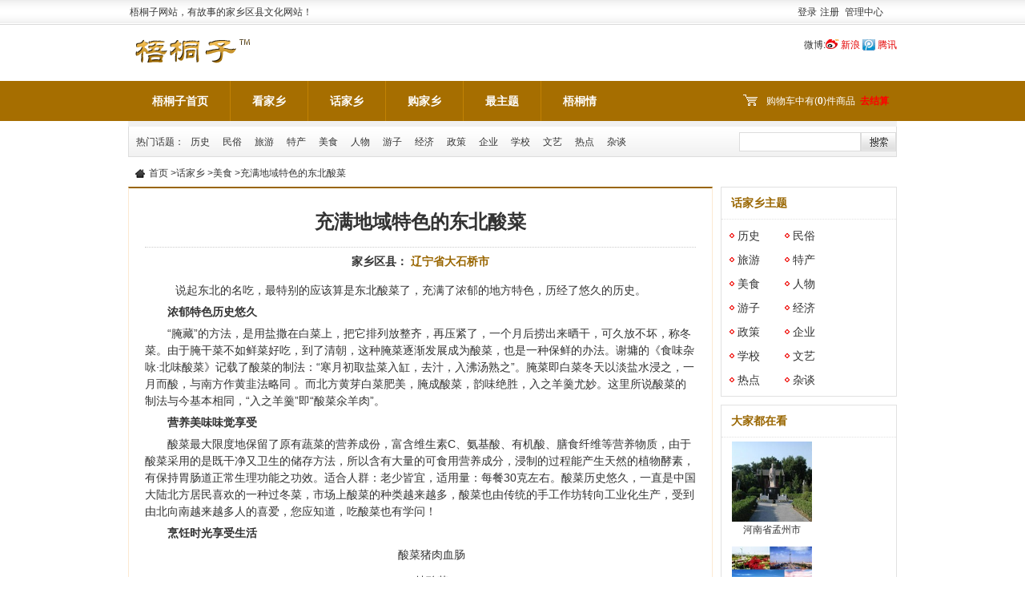

--- FILE ---
content_type: text/html; charset=utf-8
request_url: http://www.wutongzi.com/a/388303.html
body_size: 7787
content:


<!DOCTYPE html PUBLIC "-//W3C//DTD XHTML 1.0 Transitional//EN" "http://www.w3.org/TR/xhtml1/DTD/xhtml1-transitional.dtd">
<html xmlns="http://www.w3.org/1999/xhtml">
<head>
    <meta http-equiv="Content-Type" content="text/html" charset="utf-8" />
    <title>充满地域特色的东北酸菜</title>
    <meta name="keywords" content="充满地域特色的东北酸菜" />
    <meta name="description" content="说起东北的名吃，最特别的应该算是东北酸菜了，充满了浓郁的地方特色，历经了悠久的历史。
浓郁特色历史悠久
&ldquo;腌藏&rdquo;的方" />
        <link rel="stylesheet" type="text/css" href="/css/module.css" />
    <link rel="stylesheet" type="text/css" href="/css/global.css" />
    <link rel="stylesheet" type="text/css" href="/css/art.css" />
    <script src="/js/jquery.js" type="text/javascript"></script>
<script type="text/javascript" src="/js/global.js"></script>
    <script src="/js/share.js" type="text/javascript"></script>
    <script src="/js/BaseController.js" type="text/javascript"></script>

    <script type="text/javascript" src="/js/logout.js"></script>

    <script src="/user/userManager/UserManager.js" type="text/javascript"></script>

    <script src="/js/validate.js" type="text/javascript"></script>

    <link href="/css/comment-rater.css" rel="stylesheet" type="text/css" />

    <script src="/js/rater-star.js" type="text/javascript"></script>

    <script src="/js/tool.js" type="text/javascript"></script>

<script type="text/javascript" src="/js/searchInfo.js"></script>

<script type="text/javascript" src="/js/Cart.js" ></script>

<script type="text/javascript" src="/js/Public.js"></script>

<script type="text/javascript">
$(function() {
	$("#mainnav .nav101").addClass("navon");
});
</script>

    <script src="/js/jquery.validForm.js" type="text/javascript"></script>

    <script src="/js/createComplain.js" type="text/javascript"></script>

    <script type="text/javascript">
        $(function() {
            var objId = "388303";
            createComplainDiv("complainDiv", objId);
        });
    </script>

</head>
<body>
    <input type="hidden" name="hiddenArticleId" value="388303" />
    <div id="artidetail" class="container">
        <div id="header">
  <div id="topnav" class="clearfix">
    <div class="wrap">
      <ul id="topnav_l">
        <li>梧桐子网站，有故事的家乡区县文化网站！</li>
      </ul>
      <ul id="topnav_r">
        <li class="s3"><a href="/user/default.aspx"></a><script type="text/javascript">document.write("<li><a href=\"javascript:GetCurrPageUrl('/user/userlogin.aspx');\">登录</a></li><li><a href=\"javascript:GetCurrPageUrl('/user/userregister.aspx');\">注册</a></li>")</script>
</li>
        <li class="showchild"><a href="/user/default.aspx">管理中心</a></li>
       <!-- <li><a href="/user/user_index.aspx" target="_blank">我的主页</a></li> -->
      </ul>
      <div class="clear"></div>
    </div>
  </div>
  <div id="iheader" class="clearfix">
    <h1 id="logo"><a href="/" title="梧桐子网站"> <img alt="梧桐子网站" src="/images/logo.png"></a> </h1>
      <h2 id="banner"> 
	<p class="pimage">
        </p>
<!-- <script type="text/javascript" src="https://first-hufu.oss-cn-shanghai.aliyuncs.com/zzy005.js" ></script> -->
 </h2>
      <div class="header_right">
      <div class="hweibo">微博:<a class="nsina" href="" target="_blank">新浪</a> <a 

class="nqq" href="" target="_blank">腾讯</a></div>
    </div>
  </div>

<div class="nav">
    <div class="miannav"> 
      <div class="wrap">
      <div id="mainnav"><ul class="nav"><li class="nav77"><a href="/index.html">梧桐子首页</a></li><li class="nav129"><a href="/kan.html">看家乡</a></li><li class="nav130"><a href="/hua.html">话家乡</a></li><li class="nav128"><a href="/pro.html">购家乡</a></li><li class="nav133"><a href="/zt.html">最主题</a></li><li class="nav132"><a href="/qing.html">梧桐情</a></li></ul><div class="clear"></div> </div>
<div class="cart">购物车中有(<b><span id="cartCount">0</span></b>)件商品  <a href="/cart/cart.aspx" target="_blank">去结算</a></div>
      </div>  
    </div>
    <div class="wrap headsearch">
       <div class="searchform">
        <input type="text" onBlur="if(this.value=='') this.value=this.defaultValue;" onFocus="if 

(this.value==this.defaultValue){value =''}" value="" id="_searchValue" name="_searchValue"   class="serachtext" />
        <input value="2" type="hidden" id="_sel_type" name="_sel_type">
        <input type="button" class="serachbutton" onClick="javascript:searchInfos();" value="搜索" />
      </div>
      <div class="hotsearch">
        <div id="hotSearchKey">
          <div class="i_keyword">热门话题：<a href="/hua/lishi.html">历史</a><a href="/hua/minsu.html">民俗</a><a href="/hua/lvyou.html">旅游</a><a href="/hua/techan.html">特产</a><a href="/hua/meishi.html">美食</a><a href="/hua/renwu.html">人物</a><a href="/hua/youzi.html">游子</a><a href="/hua/jingji.html">经济</a><a href="/hua/zhengce.html">政策</a><a href="/hua/qiye.html">企业</a><a href="/hua/xuexiao.html">学校</a><a href="/hua/wenyi.html">文艺</a><a href="/hua/redian.html">热点</a><a href="/hua/zatan.html">杂谈</a>
          </div>
        </div>

          
      </div>
     
<div>


          </div>
    </div>

  </div>

  <!-- end .nav --> 
</div>
        <div class="wrap artidetail">
            <div id="naviAuxiliary"><a href="/index.html">首页</a> ><a href="/hua.html">话家乡</a> ><a href="/hua/meishi.html">美食</a> >充满地域特色的东北酸菜</div>
            <div id="acontent">
                <div class="cont_body">
                    <div class="title">
                        <h1>
                            充满地域特色的东北酸菜</h1>
                    </div>
                    <div class="artiquxian">
                        <h3>
                            家乡区县： <a href='/kan/liaoning/dashiqiao.html' target='_blank' >‬辽宁省大石桥市</a>
                        </h3>
                    </div>
                    <div class="essay">
                         <div class="module artiad" ></div> <!-- end .artiad -->
                        <p>说起东北的名吃，最特别的应该算是东北酸菜了，充满了浓郁的地方特色，历经了悠久的历史。</p>
<p><strong>浓郁特色历史悠久</strong></p>
<p>&ldquo;腌藏&rdquo;的方法，是用盐撒在白菜上，把它排列放整齐，再压紧了，一个月后捞出来晒干，可久放不坏，称冬菜。由于腌干菜不如鲜菜好吃，到了清朝，这种腌菜逐渐发展成为酸菜，也是一种保鲜的办法。谢墉的《食味杂咏&middot;北味酸菜》记载了酸菜的制法：&ldquo;寒月初取盐菜入缸，去汁，入沸汤熟之&rdquo;。腌菜即白菜冬天以淡盐水浸之，一月而酸，与南方作黄韭法略同 。而北方黄芽白菜肥美，腌成酸菜，韵味绝胜，入之羊羹尤妙。这里所说酸菜的制法与今基本相同，&ldquo;入之羊羹&rdquo;即&ldquo;酸菜氽羊肉&rdquo;。</p>
<p><strong>营养美味味觉享受</strong></p>
<p>酸菜最大限度地保留了原有蔬菜的营养成份，富含维生素C、氨基酸、有机酸、膳食纤维等营养物质，由于酸菜采用的是既干净又卫生的储存方法，所以含有大量的可食用营养成分，浸制的过程能产生天然的植物酵素，有保持胃肠道正常生理功能之功效。适合人群：老少皆宜，适用量：每餐30克左右。酸菜历史悠久，一直是中国大陆北方居民喜欢的一种过冬菜，市场上酸菜的种类越来越多，酸菜也由传统的手工作坊转向工业化生产，受到由北向南越来越多人的喜爱，您应知道，吃酸菜也有学问！</p>
<p><strong>烹饪时光享受生活</strong></p>
<p style="text-align: center;">酸菜猪肉血肠</p>
<p></p>
<p style="text-align: center;">炒酸菜</p>
<p style="text-align: center;"></p>
<p style="text-align: center;">生吃酸菜</p>
<p style="text-align: center;"></p>
<p style="text-align: left;">&nbsp;</p>
<p style="text-align: left;">梧桐子网站速购：<a href="/pro/cp/12868.html">http://www.wutongzi.com/pro/cp/12868.html</a></p>
                         <div class="module madvert" ></div> <!-- end .madvert -->
                    </div>
                    <div class="essaymeta">
                        <span class="author">
                            <a href='/uc/64672342.html'>哇咔咔小柯</a>（2015-11-13） </span>
                        
                        <span class="comment"><a href="/a/pl/388303.html" target="_blank">评论（<span id="SpCount"
                            class="s1">0</span>）</a> </span>
                        
                        <p>
                            <br />
                            文章内容由网友提供，不代表本站观点
                            <br />
                            <br />
                        </p>
                        <div class="clear">
                        </div>
                    </div>
                    
                    <div class="support" id="voting">
                        <p class="fl">
                            如果您喜欢这篇文章，就送梧桐子“<img src="/images/stars-all.gif" />”支持吧！</p>
                        <div id="DivVoting" class="fl">

                            <script type="text/javascript">                                $(function() { Voting(); });</script>

                        </div>
                        <span class="btn ml10">
                            <input type="button" onclick="onclickVoting()" value="支持TA"></span>
                        <input type="hidden" id="hdVoting" value="">
                        <div class="clear">
                        </div>
                        <p>
                            已获得<span id="arti_detail_voteNum" class="s1">0</span>个“<img src="/images/stars-all.gif" />”</p>
                           
                        <div class="clear">
                        </div>
                    </div>
                    
                
                    <div id="complainDiv">
                    </div>
                    <div class="clear">
                    </div>
                  <div class="essay">
                  <div class="module madvert" ></div> <!-- end .madvert -->       
                    </div>
                    <div class="clear">
                    </div>
                </div>
                <!--#artidetailCt#-->
                <!--#artidetailCtBt#-->
            </div>
            <div id="asidebar">
                 <div class="module artcate" ><div class="hd"   ><h3> 话家乡主题</h3></div><div class="bd"><ul>
<li><a href="/hua/lishi.html">历史</a></li>
<li><a href="/hua/minsu.html">民俗</a></li>
<li><a href="/hua/lvyou.html">旅游</a></li>
<li><a href="/hua/techan.html">特产</a></li>
<li><a href="/hua/meishi.html">美食</a></li>
<li><a href="/hua/renwu.html">人物</a></li>
<li><a href="/hua/youzi.html">游子</a></li>
<li><a href="/hua/jingji.html">经济</a></li>
<li><a href="/hua/zhengce.html">政策</a></li>
<li><a href="/hua/qiye.html">企业</a></li>
<li><a href="/hua/xuexiao.html">学校</a></li>
<li><a href="/hua/wenyi.html">文艺</a></li>
<li><a href="/hua/redian.html">热点</a></li>
<li class="last"><a href="/hua/zatan.html">杂谈</a></li>
</ul></div></div> <!-- end .artcate --> <div class="module mprolist2x100" ><div class="hd"   ><h3> 大家都在看</h3></div><div class="bd"><ul><li><a href='/kan/henan/mengzhou.html' title='河南省孟州市'><img src='http://img2.wutongzi.com/2015/3/16/q_1_e5ffeb60-ecca-4aa0-82d5-6accf10bbff6.jpg' title='河南省孟州市' />河南省孟州市</a></li><li><a href='/kan/shandong/xintai.html' title='山东省新泰市'><img src='http://img2.wutongzi.com/2015/1/15/q_1_3aa26107-0a7c-4497-9d7f-588db5f8c3f9.jpg' title='山东省新泰市' />山东省新泰市</a></li><li><a href='/kan/guangdong/haizhu.html' title='广州市海珠区'><img src='http://img2.wutongzi.com/2014/4/14/q_1_fb93fa41-b6a5-42bd-b28f-0efa624cc3cb.jpg' title='广州市海珠区' />广州市海珠区</a></li><li><a href='/kan/henan/beiguan.html' title='安阳市 北关区'><img src='http://img2.wutongzi.com/2015/3/10/q_1_23245980-28a5-40e3-b5da-ef503e32c696.jpg' title='安阳市 北关区' />安阳市 北关区</a></li></ul></div></div> <!-- end .mprolist2x100 --> <div class="module abox" ><div class="hd"   ><h3> 最赞乡情</h3></div><div class="bd"><ul><li><p class="pname" ><a href="/a/399443.html" target="_blank" title="深圳历任市委书记市长名单及任职时间">深圳历任市委书记市长名单及任职时间</a></p></li><li><p class="pname" ><a href="/a/419481.html" target="_blank" title="历任香港行政长官名单（1997-2022）">历任香港行政长官名单（1997-2022）</a></p></li><li><p class="pname" ><a href="/a/419485.html" target="_blank" title="上海市委书记李强简介">上海市委书记李强简介</a></p></li><li><p class="pname" ><a href="/a/399446.html" target="_blank" title="唐山市公安局局长赵晋进简介">唐山市公安局局长赵晋进简介</a></p></li><li><p class="pname" ><a href="/a/399459.html" target="_blank" title="河南新财富集团吕奕（吕毅）发迹史">河南新财富集团吕奕（吕毅）发迹史</a></p></li><li><p class="pname" ><a href="/a/399453.html" target="_blank" title="唐山市委书记武卫东简介">唐山市委书记武卫东简介</a></p></li><li><p class="pname" ><a href="/a/399394.html" target="_blank" title="电影《长津湖》与天台县寒山湖">电影《长津湖》与天台县寒山湖</a></p></li><li><p class="pname" ><a href="/a/242492.html" target="_blank" title="九寨沟最大的海子—长海简介（组图）">九寨沟最大的海子—长海简介（组图）</a></p></li><li><p class="pname" ><a href="/a/245771.html" target="_blank" title="小桂湾—一个未被开发的处女海">小桂湾—一个未被开发的处女海</a></p></li><li><p class="pname" ><a href="/a/11297.html" target="_blank" title="内蒙古习俗-内蒙古风俗习惯与禁忌">内蒙古习俗-内蒙古风俗习惯与禁忌</a></p></li></ul></div></div> <!-- end .abox -->
            </div>
            <div class="clear">
            </div>
           
        </div>
        <div id="footer">
  <div class="footer_copyright">
    <ul id="bottomList">
      <li><a href="/about/aboutus.html" title="关于我们">关于我们</a></li>
      <li><a href="/about/privacy.html" title="隐私保护">隐私保护</a></li>
      <li><a href="/about/copyright.html" title="版权声明">版权声明</a></li>
      <li><a href="/about/contact.html" title="联系方式">联系方式</a></li>
      <li><a href="/sitemap.html" title="网站地图">网站地图</a></li>
      <li><a href="/faq.html" title="在线帮助">在线帮助</a></li>
      <li><a href="#" target="_blank" title="梧桐子联盟">梧桐子联盟</a></li>
    </ul>
    <p> 梧桐子网站为中国互联网协会大学生<a href="http://www.wm23.cn" target="_blank">网络营销能力秀</a>活动指定实践平台</p>
   <p> <a href="http://www.wm23.cn" target="_blank">网络营销能力秀官网</a>  <a href="http://www.wm23.com" target="_blank">网络营销教学网站</a>  <a href="http://www.wm23.com" target="_blank">网络营销词典</a></p>
    <p> 梧桐子网站运营维护：<a href="http://www.jingzhengli.cn" target="_blank">新竞争力网络营销管理顾问</a></p>
<p><script type="text/javascript">

</script>
<script src="/ad.js"></script>
  </div>
</div><!-- end #footer -->
    </div>
</body>

<script src="/js/counter4article.js" type="text/javascript"></script>

<script type="text/javascript">
    var articleId = $("#hiddenArticleId").val();
    $(function() {
        counter("3", articleId);
    });
</script>

<script type="text/javascript">
    var isLogin;
    var locationUrl;
    var loginLocationUrl;
    var plLocationUrl;
    var articleId;
    var isLoginYes;
    var isLoginNo;
    var isVoting;
    var isComment;
</script>

<script>isLogin=false;locationUrl="/a/388303.html";loginLocationUrl="/user/userLogin.aspx?ReturnUrl=/a/388303.html";plLocationUrl="/a/pl/388303.html";isLoginYes="欢迎您 <a href='/user/default.aspx'></a>。网友评论仅代表网友看法，本站保持中立。";isLoginNo="请 <a href='/user/userLogin.aspx?ReturnUrl=/a/388303.html'> 登录</a> 后发言。网友评论仅代表网友看法，本站保持中立。";articleId=388303;isVoting=true;isComment=true;</script>

<script type="text/javascript">

    function isEmpty(str) {
        if (str == null || str == "undefined" || str == "")
            return true;
        return false;
    }

function onclickVoting() { 
       var voting= document.getElementById("hdVoting").value;
          
        
             alert("未登录用户不能操作，请先登录！！");
           location="/user/userLogin.aspx";
             return;
            
            if (isEmpty(voting)){
            voting="2";
            
            }
             p = { number:voting ,articleId:388303} 
              $.get("/addVoting.ashx?time" + new Date().getDate().toString() ,p, function(josn1) 
              {
                  var josn=eval("("+josn1+")");
                  if (josn.reCode==1){
                      $("#arti_detail_voteNum").text(josn.WtzNum);
                      alert(josn.message);
                  }
                  else {
                      alert(josn.message);
                  }
               });
        }
        
	
	
	  function Voting() {
            var options = {
                after_click: function(ret) {
                 document.getElementById("hdVoting").value=ret.value;
                },
                max: 5,
                value: 3,
                title_format: function(value) {
                    var title = '';
                    switch (value) {
                        case 1:
                            title = '1个';
                            break;
                        case 2:
                            title = '2个';
                            break;
                        case 3:
                            title = '3个';
                            break;
                        case 4:
                            title = '4个';
                            break;
                        case 5:
                            title = '5个';
                            break;
                        default:
                            title = value;
                            break;
                    }
                    return title;
                }
            }
            $("#DivVoting").rater(options);
        }

    function isLoginLocation() {
        if (!isLogin) {
            alert("未登录用户不能操作，请先登录！！");
            location = loginLocationUrl;
            return true;
        }
        return false;
    }
         

    function updateStatics(d) {
        $("#arti_detail_voteNum").text(d.WtzNum);
        $("#SpCount").text(d.PLCount);
    }</script>


</html>


--- FILE ---
content_type: text/css
request_url: http://www.wutongzi.com/css/module.css
body_size: 7875
content:
/*! 前台模块样式 SFY 2013年4月1日 09:50:45 */

.module{ margin-bottom:10px;}
.module .hd {overflow: hidden;}
.module .hd h3{ font-size:14px; font-weight:bold;color:#960;padding-left:12px;font-family: microsoft yahei; height:39px; line-height:39px; float:left; margin-right:20px;}
.module .hd h3 a{ color:0a57a4;}
.module .hd h4{height:39px; line-height:39px; float:left;font-size: 12px;padding:0 5px;}
.module .hd h4 a{ color:0a57a4;}
.module .hd span.fr{font-size: 12px;line-height: 39px; height:39px;}
.module .bd{clear: both;}
.module .bd ul{ overflow:hidden; zoom:1;}
.module .bd ul li p.pname{ height:30px; line-height:30px; overflow:hidden;}
.module .bd ul li p.ptname{ line-height:30px; float: left; width: 70px;}
.module .bd ul li p.psname{ line-height:30px; overflow:hidden; float: left; width: 180px;}
.module .bd ul li p.par{ line-height:30px; float: left; width: 60px; color: red;}
.module .bd li.last{ border-bottom:none;}
.module .bd li .pcontent{ text-indent:2em;}
 
/* 公共元件 */
a.btn_buynow,a.btn_attention{ padding: 2px 7px 3px 23px; margin:0 3px; text-decoration:none; overflow:hidden}
.pprice span.tdl{ color:#999; margin-right:5px;}
a.btn_buynow{background:url(../images/btn_buynows.jpg) no-repeat; }
a.btn_buynow:link,a.btn_buynow:hover{color:#FFF;text-decoration:none;}
a.btn_attention{background:url(../images/btn_attentions.png) no-repeat;}
a.btn_attention:link,a.btn_attention:hover{ color:#7C7C7C;text-decoration:none;}
/* .poperate{margin: 0 auto;width: 111px;line-height: 1em;overflow: hidden;}
#sidebar .poperate{margin-left: 64px;width:auto; height:17px;}*/

.hd h3,.hd h3 a{ color:#960;}

/* 广告模块 */
.madvert{}

/* 普通模块 只定义了标题样式 */
.mcommon{border: 1px solid #E4E4E4;}
.mcommon .hd {border-bottom: 1px dotted #E1E1E1;}
.mcommon .bd{ padding:3px;}

/* 梧桐子公告 */
.gonggao{border: 1px solid #fbf2cb;background: #FFFEF5;}
.gonggao .hd {background: #fbf2cb; height: 34px;}
.gonggao .hd h3{ font-size:14px; font-family: microsoft yahei; height: 34px; line-height: 34px;}
.gonggao .bd{ padding: 5px 10px;}
.gonggao .bd p{text-indent: 2em;line-height: 23px;}
.gonggao .bd p a{color:#960;}

/* 幻灯片轮换模块 */
.mslides{overflow: hidden; margin-bottom:10px;}

/* 引用框模块 */
.mquote{ background-color:#ede4cd; }
.mquote .bd{ margin:0 10px; padding:5px; border:1px dashed #ede4cd; background-color:#FFF; text-indent: 2em;}
.mquote .bd p.pcont{line-height: 30px;font-size: 12px;}
.mquote .bd p a{color: #960;}
.mquote .bd p span{font-weight: bold;padding-left: 160px;line-height: 30px;}
.mquote .bd ul{overflow: hidden;zoom: 1;padding-left: 16px;}
.mquote .bd ul li{float: left;width: 45px;margin-left: 5px; text-indent:0;} 

/* 梧桐子专题简介*/
.ztintro{ background-color: #F8F7F7; }
.ztintro .bd{ margin:0 10px; padding:5px; border:1px dashed #ede4cd; background-color:#FFF;}
.ztintro .bd .pimg{float: left; padding: 5px 10px;text-indent: 0;}
.ztintro .bd .pimg img{ width: 150px;height: 150px;}
.ztintro .bd p{line-height: 24px; text-indent: 2em; }
.ztintro .bd p span{color:#960;}

/* 梧桐子省介绍 */
.shengintro{border: 1px solid #E4E4E4;}
.shengintro .hd {border-bottom:1px dotted #E1E1E1;  height: 30px;  line-height: 30px;  overflow: hidden;}
.shengintro .hd h3{height:30px;line-height:30px;}
.shengintro .bd{ padding: 5px 10px;}
.shengintro .bd p{text-indent: 2em;font-size: 14px;line-height: 24px;}
.shengintro .bd p a{color:#960;}
.shengintro .bdxian{ padding: 5px 10px; min-height: 300px; height:auto!important; height:300px;}
.shengintro .bdxian p{text-indent: 2em; font-size:14px; line-height:24px;}
.shengintro .bdxian p a{color:#960;}
.shengintro .bd li.city{padding: 5px 0px 5px 10px;font-size: 14px;color: #960;font-weight: bold;}
.shengintro .bd li{float: left;padding: 5px 0 5px 10px;font-size: 14px;}

/* index首屏轮换 */
.intropic{ position:relative; height:280px; margin-bottom:10px;margin-top: -10px;background: url(/images/bg_slides.png);}
.intropic .hd h3{ height:auto;}
.intropic .bd{ z-index:1;}
.intropic .bd .spicbm{ z-index:1; position:absolute;}
.intropic .bd .introtop{z-index: 100000;width: 300px;position: absolute;margin-top: 30px;margin-left: 30px;border: 1px solid #999; color: #fff;
filter:progid:DXImageTransform.Microsoft.gradient(enabled='true', startColorstr='#7e000000', endColorstr='#7e000000');
background:rgba(0, 0, 0, 0.5);}
:root .intropic .bd .introtop{ filter:none; }
.intropic .bd .introtop .hd{border-bottom: 1px solid #999; height:50px;filter:progid:DXImageTransform.Microsoft.gradient(enabled='true', startColorstr='#7e000000', endColorstr='#7e000000');background: rgba(0,0,0,0.5);}
:root .intropic .bd .introtop .hd{ filter:none; }
.intropic .bd .introtop .hd h3{line-height: 50px;font-size: 18px;font-family: microsoft yahei;color: #fff;}
.intropic .bd .introtop .bd{padding: 10px;text-indent: 2em;}
.intropic .bd .introtop .bd a{ color:#fff;}
	
/*详情页、列表页广告模块*/	
.artiad {float: left;display: inline;margin: 10px 10px 0 0;}
.artiad .bd p {text-indent: 0;}

/*普通模块2*/
.mcommon2 .hd{background: rgb(222,231,239);}
.mcommon2 .hd h3{line-height: 50px;font-size: 18px;}

/*底部合作网站*/
.copsite{ background:url(/images/bg-copsite.png) no-repeat; height:60px; border:1px solid #d4ebf9; margin-bottom:10px;}
.copsite .bd{ padding-left:180px;}

/*----动态----*/
.unews_cont{border-bottom:1px #e4e4e4 dashed;padding:0.8em;}
.unews_cont .taskcount{background: #fff;margin-bottom: 0.5em;line-height: 2.5em;}
.unews_cont p{text-indent:0;}
.unews_cont .news_tit{line-height:2.5em;}
.unews_cont .news_cont p{text-indent:1em;}
.unews_cont span{padding:0 0.5em;}
.unews_cont .news_time{color:#a1a1a1;line-height:2.5em;}
.unews_cont .news_u_img{float:right;width:5em;height:5em;padding:0 0.5em;}
.show_more {text-align: center;padding: 0.8em;color: #000; background-color: #fde8d0;}


/* 图文列表（710px，5x100/120） */
.prolist{border:solid 1px #e4e4e4;}
.prolist .hd{height: 39px;border-bottom: 1px dotted #e4e4e4;}
.prolist .hd h3{padding-left: 15px;}
.prolist .bd{ padding:5px 4px;}
.prolist .bd ul li{float: left;text-align: center; width:130px;  padding:5px; }
.prolist .bd ul li p.pimage img{border: 1px solid #f0f0f0;}
.prolist .bd ul li p.pimage img:hover {border: 1px solid #FCE9D1;}
.prolist .bd ul li p.pname{padding-top: 5px; height:25px; line-height:25px; overflow:hidden;}
.prolist .bd ul li p.pprice{ line-height:25px; }


/* 图文竖排列表 图片大小160x160px */
.mpro160 .bd{padding:0;}
.mpro160 .bd ul li{ width: 174px;float:left;padding: 10px;text-align: center;}
.mpro160 .bd ul li .pname{ height:46px; overflow:hidden;padding: 0 8px;}
.mpro160 .bd ul li .pimage img{ border:1px solid #f0f0f0;}
.mpro160 .bd ul li .pimage img:hover{border:1px solid #FCE9D1;}

/* 图文竖排列表两栏 图片大小100x100px */
.mprolist2x100{ padding:0; border:1px solid #E1E1E1}
.mprolist2x100 .hd {border-bottom: 1px dotted #E1E1E1; height: 39px; line-height: 39px; overflow:hidden;}
.mprolist2x100 .bd li{float: left;padding: 5px 6px 5px 13px;width: 100px;text-align: center;}
.mprolist2x100 .bd li img{width: 100px; height: 100px; }
.mprolist2x100 .bd li .pname{overflow: hidden;height: 20px;text-align: center;}
.mprolist2x100 .bd li .pimage img{border:1px solid #e1e1e1;}

/* prolistad 通栏的产品大图文列表横排（带模块图） */
.prolistad{margin-bottom:10px; overflow:hidden}
.prolistad .hd {height: 40px;background: url(../images/dot2x2ccc.gif) left 39px repeat-x; margin-bottom:10px;}
.prolistad .hd h3{float: left;height: 38px;width: 195px;color: #960;font-size: 24px;border-bottom: 2px #960 solid;padding-left: 15px;}
.prolistad .hd h3 a{color: #960;font-size: 24px;}
.prolistad .hd h4{font-weight: normal;font-size: 12px;line-height: 16px; padding:0 5px;padding-top: 18px;}
.prolistad .hd span.fr{ float:right;font-size: 12px;line-height: 16px;padding-top: 18px;}
.prolistad .bd{overflow:hidden; }
.prolistad .mcode{overflow: hidden;}
.prolistad .mcode img{}
.prolistad .bd li p.poperate{}

/* 左右结构--图--左 */
.prolistad .bd div.mcodeleft{ float:left;width: 210px;height: 271px;overflow: hidden;}
.prolistad .bd div.mcodeleft img{}
.prolistad .bd div.mcodeleft img.cateimg{border: 1px solid #E4E4E4;padding: 0;width: 208px;height: 269px;}
.prolistad .bd ul.ulright{ float:right;width: 749px; height:269px;border: 1px solid #E4E4E4;border-left: 0;}
.prolistad .bd ul.ulright li{width: 167px;float: left;padding:10px; _padding: 9px 10px;text-align: center;}
.prolistad .bd ul.ulright li p.pname{height: 42px;padding-top: 5px;overflow: hidden;line-height: 20px;}
.prolistad .bd ul.ulright li img{}

.prolistad .mcoderight{}
.prolistad ul.ulleft{}
.prolistad .bd .mcodeup{}
.prolistad .bd .uldown li{}
.prolistad .bd .mcodedown{}
.prolistad .bd .ulup li{}

/* hotPro 产品竖排单列列表 */
.hotPro{border: 1px solid #E1E1E1;}
.hotPro .hd{border-bottom: 1px dotted #E1E1E1;height: 39px;line-height: 39px;}
.hotPro .hd h3 {padding-left: 10px;}
.hotPro p{}
.hotPro li{ border-bottom:1px dotted #E4E4E4; padding:3px;min-height: 65px; _height:65px;}
.hotPro li.last{ border-bottom:none;}
.hotPro .pimage{ float:left; width:60px; height:60px;margin-top:2px; margin-right:4px;}
.hotPro .pimage img{ float:left;}
.hotPro .pname{ height:38px; overflow:hidden; text-align:left;}
.hotPro p {line-height: 150%;}
.hotPro .pprice span{display: inline-block;margin-right:3px;}

/* proalist 产品图文列表 */
.proalist{margin-bottom:10px;}
.proalist p{}
.proalist li{ border-bottom:1px dotted #E4E4E4; padding:3px;}
.proalist .pimage{ float:left; width:60px; height:60px; margin:4px 4px 4px 0;}
.proalist .pimage img{ float:left;}
.proalist .pname{ height:38px; overflow:hidden; text-align:left;}
.proalist .pprice span{display: inline-block;margin-right: 5px;}

/* ptpv 产品文本 价格显示 */
.ptpv{border: 1px solid #E1E1E1;margin-bottom: 10px;}
.ptpv .hd{border-bottom: 1px solid #960;height: 29px;line-height: 29px;}
.ptpv .hd h3 {padding-left: 10px;}
.ptpv li{ border-bottom:1px dotted #E4E4E4;padding: 0 3px;}
.ptpv li.last{ border-bottom:none;}

/* proalist 产品大图文列表 */
.problist{margin-bottom:10px;}
.problist .bd{ text-align:center;}
.problist .bd li{ border-bottom:1px dotted #E4E4E4; padding:3px;}
.problist p{}
.problist .pimage{ }
.problist .pimage img{}
.problist .pname{height: 50px;overflow: hidden;}
.problist .pprice{}

/* 通栏产品列表 */
.mpro960{border: 1px solid #E4E4E4;margin-bottom:10px;}
.mpro960 .hd{border-bottom: 1px dotted #E1E1E1;height: 39px;line-height: 39px; overflow:hidden;}
.mpro960 .bd{}
.mpro960 .bd ul{}
.mpro960 .bd li{ width: 191px; float:left;padding: 10px 0;text-align: center}
.mpro960 .bd li .pname{ height:46px; overflow:hidden;padding: 0 8px;}
.mpro960 .bd li .pimage img{border:1px solid #FFF;}
.mpro960 .bd li:hover .pimage img{ border:1px solid #e1e1e1; }

    /* 通栏产品列表 自定义代码在左侧 */
	.mpro960 .bd .mcodeleft{width: 258px;float: left;}
	.mpro960 .bd ul.ulright{ width:700px;float: right;}
	.mpro960 .bd ul.ulright li{width: 175px;}

    /* 通栏产品列表 自定义代码在右侧 */
	.mpro960 .bd .mcoderight{width: 258px;float: right;}
	.mpro960 .bd ul.ulleft{ width:700px; float:left;}
	.mpro960 .bd ul.ulleft li{width: 175px;}


/*九宫格图文列表*/
.squares{border: 1px solid #f5f5f5;margin-bottom: 10px; background-color:#f5f5f5;}
.squares .hd { height:27px;}
.squares .hd h3{ padding-left:9px; float:left;}
.squares .bd{background-color:#f5f5f5;}
.squares .bd ul{zoom: 1;overflow: hidden;padding: 4px 0 4px;background-color: whiteSmoke;margin: 0 auto;width: 304px;}
/*.squares .bd ul:after{content:'\20';display:block;height:0;clear:both;visibility: hidden;}*/
.squares .bd li{ float:left; margin:0 -1px -1px 0;padding: 0; width:102px; height:102px;overflow:hidden;}
.squares .bd li p{}
.squares .bd li p.pimage img{border:1px solid #e1e1e1;}
.squares .bd li.active{ position:relative;}
.squares .bd li.active p.pimage{ position:absolute; z-index:100;}
.squares .bd li.active p.pimage img{ border:1px solid #960;}
.squares .bd li.active p.pname{}
.squares .bd li.active p.pname a{position: absolute;z-index: 101; background-color:#333;background: rgba(0, 0, 0, 0.5);color: #E4E4E4;padding: 5px;margin: 2px;width: 88px;height: 88px;}
.squares .bd li.active p.pprice{position:absolute; z-index:102;bottom: 0; right:0;}


/*图文列表（710px，4x160）*/
.fourp .bd{ padding:5px 9px;}
.fourp .bd ul li{width:162px; padding:5px 4px; height:180px;}
/*图文列表（710px，8x80）*/
.eightp .bd{padding: 5px 2px;}
.eightp .bd ul li{width: 82px;padding: 3px;}
.eightp .bd ul li p.pimage img{ width:80px; height:80px;}
/*图文显示（240px，2x100）*/
.protwolist .bd ul li{width: 105px;padding:5px;}
/*图文列表（960px，5x160）*/
.five9p .hd h3{font-size: 24px;}
.five9p .bd{ padding:0;}
.five9p .bd ul li{width:172px; padding:10px;}
.five9p .bd li p.pname{height: 50px;}
/*图文列表（960px，4x210）*/
.four9p .hd h3{font-size: 14px;}
.four9p .bd{ padding:0;}
.four9p .bd ul li{width:220px; padding:8px 6px;}
.four9p .bd li p.pname{height: 50px;}

/* 省市县分类目录 */
.areacatalog{border: 1px solid #DDD;}
.areacatalog .hd{height: 29px;line-height: 29px;border-bottom: 2px solid #960;}
.areacatalog .hd h3{padding-left: 12px;font-size: 14px;font-weight: bold;color: #960;}
.areacatalog .bd{padding: 3px 2px;}
.areacatalog .bd ul{}
.areacatalog .bd ul li{border-bottom: 1px dotted #DDD;height: 33.5px;line-height: 33.5px;}
.areacatalog .bd ul li span{float: left; width:80px; text-align:center; background: white url(../images/bg_wtzcatalog.png) right 4px no-repeat;padding-right: 5px;margin-right: 5px;color: white;font-size: 14px;}
.areacatalog .bd ul li span a{ color:#FFF;}
.areacatalog .bd ul li .cateitem{float: left;padding-left: 10px;}
.areacatalog .bd ul li .cateitem dl{float: left;}
.areacatalog .bd ul li .cateitem dt{float: left;margin-right:5px;font-size: 14px;}
.areacatalog .bd ul li .cateitem dt a{ padding-right: 6px;}
.areacatalog .bd ul li .cateitem dd{float: left;}
.areacatalog .bd p{ display:none;}

/* 梧桐子商品目录 */
.procatalog{border: 1px solid #E4E4E4;margin-bottom: 10px;}
.procatalog .hd{overflow: hidden;height: 39px;line-height: 39px;border-bottom: 1px dotted #E1E1E1;; */overflow: hidden;}
.procatalog .hd h3{padding-left: 12px;}
.procatalog .bd{padding: 5px 0px;}
.procatalog .bd ul{}
.procatalog .bd ul li{display: block;float:left; width: 155px;}
.procatalog .bd ul li.last{ border-bottom:none;}
.procatalog .bd ul li span{}
.procatalog .bd ul li span a{display: block;font-size: 14px;padding-left: 35px;background: url(../images/icon-red.jpg) no-repeat 16px 10px;text-decoration: none;}
.procatalog .bd p{ display:none;}

/* 礼氏物语资讯目录 */
.artcate {margin-bottom:10px; border: 1px solid #E1E1E1;}
.artcate .hd {border-bottom: 1px dotted #E1E1E1; height: 39px; line-height: 39px; overflow:hidden;}
.artcate .hd h3{ float:left;padding-left: 12px; /* height: 39px; */}
.artcate .bd{padding: 5px 10px;}
.artcate .bd ul{overflow: hidden;}
.artcate .bd p{ display:none;}
.artcate .bd ul li{background: url(../images/icon-red.jpg) 0 12px no-repeat;padding-left: 10px;height: 30px;line-height: 30px;overflow: hidden; float:left; width: 59px;font-size: 14px;}

/* 梧桐子专题目录 */
.ztcate {margin-bottom:10px; border: 1px solid #E1E1E1;}
.ztcate .hd {border-bottom: 1px dotted #E1E1E1; height: 29px; line-height: 29px; overflow:hidden;}
.ztcate .hd h3{ float:left;padding-left: 12px;}
.ztcate .bd{padding: 4px 10px;}
.ztcate .bd ul{overflow: hidden;}
.ztcate .bd p{ display:none;}
.ztcate .bd ul li{background: url(../images/icon-red.jpg) 0 10px no-repeat;padding-left: 10px;height: 24px;line-height: 24px;overflow: hidden; float:left; width:100px;}

/* 梧桐子专题列表 */
.ztlist {margin-bottom:10px; border: 1px solid #fbf2cb;}
.ztlist .hd {/* border-bottom: 1px dotted #fbf2cb; */ height: 39px; line-height: 39px; overflow:hidden;background: #fbf2cb;}
.ztlist .hd h3{ float:left;padding-left: 12px;}
.ztlist .bd{padding: 8px 20px;}
.ztlist .bd ul{overflow: hidden;}
.ztlist .bd p{ display:none;}
.ztlist .bd ul li{background: url(../images/icon-red.jpg) 0 12px no-repeat;padding-left: 10px;height: 30px;line-height: 30px;overflow: hidden; float:left; width: 48%;}

/* 相关商品分类 */
.relateproCate{border: 1px solid #E4E4E4;margin-bottom: 8px;}
.relateproCate .hd{height: 34px;line-height: 34px;border-bottom: 0;background: #F4F4F4 url(../images/navigation_titbg.gif) repeat-x;}
.relateproCate .hd h3{padding-left: 14px;}
.relateproCate .bd{}
.relateproCate .bd dl dt{display: block;height: 30px;width: 198px;border-bottom: 1px solid #E4E4E4;background: #F4F4F4 url(../images/navigation_titbg.gif) repeat-x;}
.relateprocate .bd dl dt.last{ border-bottom:none;}
.relateproCate .bd dl dt a{line-height: 30px;height: 30px;display: block;font-size: 14px;padding-left: 35px;background: url(../images/icon-red.jpg) no-repeat 16px 10px;text-decoration: none;}
.relateproCate .backcate{background: #F4F4F4 url(../images/navigation_titbg.gif) repeat-x;}
.relateproCate .backcate a{line-height: 30px;height: 30px;font-size: 14px;padding-left: 35px; background:url(../images/backcate.png) 17px 0 no-repeat;}


/* 省份标题列表 */
.sbox {border: 1px solid #E1E1E1;}
.sbox .hd {border-bottom: 1px dotted #E1E1E1; height: 39px; line-height: 39px; overflow:hidden;}
.sbox .bd{padding: 5px 10px;}
.sbox .bd ul li{ height: 33px; line-height: 33px; overflow:hidden;}
.sbox .bd ul li p.pname{padding-left: 5px;font-size: 14px;}
.sbox .bd ul li p.ptname{background: url(../images/columnBg.gif) no-repeat 0px -13px;padding-left: 10px;}

/* 文章标题列表 */
.abox {border: 1px solid #E1E1E1;}
.abox .hd {border-bottom: 1px dotted #E1E1E1; height: 39px; line-height: 39px; overflow:hidden;}
.abox .bd{padding: 5px 10px;}
.abox .bd ul li{ height:30px; line-height:30px; overflow:hidden; border-bottom: 1px dotted #DBDBDB;}
.abox .bd ul li p.pname{background: url(../images/columnBg.gif) no-repeat 0px -13px;padding-left: 10px;}
.abox .bd ul li p.ptname{background: url(../images/columnBg.gif) no-repeat 0px -13px;padding-left: 10px;}
.abox_y .bd ul li p.pname{font-size:14px;}
.abox_b .bd ul li p.pname{font-size:14px;}
#screen1center li{font-size:14px;}

/* 置顶资讯 */
.topnewstop{border: 1px solid #E4E4E4;background: white url(../images/cbox_head.gif) left top repeat-x;margin-bottom: 10px;}
.topnewstop .hd h3{ padding-left:14px;}
.topnewstop .bd{ padding:15px 10px 5px;}
.topnewstop .bd p.pname{font-family: Microsoft Yahei,simhei,sans-serif; font-size:20px; text-align:center; height:36px; overflow:hidden;}
.topnewstop .bd p.pname a{ color:#960;}

.topnewsmiddle {margin-bottom: 10px;border: 1px solid #E4E4E4;margin-top: -11px;*margin-top: -14px;background-color: white;border-top: none;}
.topnewsmiddle .bd{padding: 2px 10px;}
.topnewsmiddle .bd ul{overflow: hidden;zoom: 1;}
.topnewsmiddle .bd ul li{float: left;width: 49%;margin-right: 1px;}
.topnewsmiddle .bd ul li p.pname{background: url(../images/columnBg.gif) no-repeat 0px -15px;padding-left: 10px;height: 24px;line-height: 24px;overflow: hidden;}
.topnewsmiddle .bd li p{}

/* 置顶文章列表 */
.newstop{border: 1px solid #e1e1e1;}
.newstop .hd{ border-bottom: 1px dotted #e1e1e1; height:39px;}
.newstop .hd h3{ padding-left:14px;}
.newstop .bd{padding: 10px;}
.newstop .bd ul li p.pname{font-size: 14px;text-align: center;height: 40px;line-height: 40px;overflow: hidden;}
.newstop .bd ul li p.pname a{ color:#960;}

/* 置顶下的推荐文章列表 */
.newsmiddle {border:1px solid #e1e1e1; border-top:none; margin-top:-18px; background-color:#FFF;}
.newsmiddle .bd{padding: 5px 10px;}
.newsmiddle .bd ul li p.pname{background: url(../images/columnBg.gif) no-repeat 3px -15px;padding-left: 10px;height: 24px;line-height: 24px;overflow: hidden;}
.newsmiddle .bd li p{}

/*置顶推荐下的产品列表*/
.newsbottom{border:1px solid #e1e1e1; border-top:none; margin-bottom: 10px; margin-top:-16px; background-color:#FFF; }
.newsbottom .bd{ padding: 5px 0}
.newsbottom .bd ul{zoom: 1;overflow: hidden;padding: 4px 0 4px;margin: 0 auto;width: 304px;}
.newsbottom .bd ul:after{content:'\20';display:block;height:0;clear:both;visibility: hidden;}
.newsbottom .bd li{ float:left;  margin:0 -1px -1px 0;padding: 0; width:102px; height:102px;overflow:hidden;}
.newsbottom .bd li p{text-align:center;}
.newsbottom .bd li p.pimage img{border:1px solid #e1e1e1;}
.newsbottom .bd li.active{ position:relative; }
.newsbottom .bd li.active p.pimage{ position:absolute; z-index:100;}
.newsbottom .bd li.active p.pimage img{ border:1px solid #960;}
.newsbottom .bd li.active p.pname{}
.newsbottom .bd li.active p.pname a{position: absolute;z-index: 101; background-color:#e40000;/*background: rgba(228, 0, 0, 0.5);*/color: #FFF;padding: 5px;margin: 2px;width: 88px;height: 88px;left: 0;top: 100px;}
.newsbottom .bd li.active p.pprice{position: absolute;z-index: 102;bottom: 0;left: 28px;}
.newsbottom .bd li.active p.pprice span.tdl{ display:none;}
.newsbottom .bd li.active p.pprice span.s1{ color:#FFF;}

/*************文章类*************/

.customdata{margin-bottom: 10px;border: 1px solid #E1E1E1;}
.customdata .hd{height: 29px;line-height: 29px;border-bottom: 1px #960 solid;}
.customdata .hd h3{padding-left: 12px;font-size: 14px;font-weight: bold;color: #960;}
.customdata .bd{}

/* 文章列表模块 单行显示 */
.marticle_tit{border: 1px solid #E4E4E4;margin-bottom:10px;}
.marticle_tit .hd {border-bottom: 2px solid #960;height: 29px;line-height: 29px;}
.marticle_tit .bd{}
.marticle_tit ul{padding: 5px 10px;}
.marticle_tit .bd ul li p{border-bottom: 1px dashed #E4E4E4;background: url(../images/sprite.png) no-repeat 0px -94px;padding-left: 10px;height: 27px;line-height: 27px;overflow: hidden;}


/*abox标题黄，背景白,无上边框*/
.abox_w{border-left: 1px solid #E1E1E1;border-right: 1px solid #E1E1E1;border-bottom: 1px solid #E1E1E1; margin-top: -10px; border-top: none;/* padding-top: 10px; */}
.abox_w .hd{border-bottom-color:#E1E1E1;}
.abox_w .hd h3{ color:#960;}
.abox_w .hd h3 a{ color:#960;}

/*白色背景边框*/
.abox_b{border-color:#E1E1E1;}
.abox_b .hd{border-bottom-color:#E1E1E1;}
.abox_b .hd h3{ color:#960;}
.abox_b .hd h3 a{ color:#960;}

/*蓝色背景边框*/
.a_bg_blue{border-color:#d3f2fb; background:#edf9fd;}
.a_bg_blue .hd{border-bottom-color:#d3f2fb; background:#d3f2fb; }
.a_bg_blue .hd h3{ color:#0d3f77;}
.a_bg_blue .hd h3 a{ color:#0d3f77;}
/*abox黄色背景边框*/
.abox_y{border-color:#fbf2cb; background:#fffbf0;}
.abox_y .hd{border-bottom-color:#fbf2cb; background:#fbf2cb; }
.abox_y .hd h3{ color:#960;}
.abox_y .hd h3 a{ color:#960;}
/*abox红色背景边框*/
.abox_r{border-color:#ffe4e1; background-color:#fdf4f5;}
.abox_r .hd{border-bottom-color:#ffe4e1; background:#ffe4e1; }
.abox_r .hd h3{ color:#960;}
.abox_r .hd h3 a{ color:#960;}
/*sbox标题黄，背景白*/
.sbox_y{border-color:#fbf2cb;}
.sbox_y .hd{border-bottom-color:#fbf2cb; background:#fbf2cb; }
.sbox_y .hd h3{ color:#960;}
.sbox_y .hd h3 a{ color:#960;}
/*710px文章列表两列显示*/
.twocolumn .bd ul{overflow: hidden;zoom: 1;}
.twocolumn .bd ul li{float: left;width: 330px;margin-right: 14px;} 
/*710px文章列表四列显示*/
.fourcolumn .bd ul{overflow: hidden;zoom: 1;}
.fourcolumn .bd ul li{float: left;width: 100px;margin-left: 12px; } 
.fourcolumn .bd ul li span{color: #960;} 
/*abox蓝色渐变背景*/
.abox_bg_b{background:white url(../images/cbox_head_b.gif) left top repeat-x; border-color:#d3f2fb;}
.abox_bg_b .hd {border-bottom-color:#d3f2fb;}
/*abox红色渐变背景*/
.abox_bg_r{background:white url(../images/cbox_head_r.gif) left top repeat-x; border-color:#fbe8e9;}
.abox_bg_r .hd {border-bottom-color:#fbe8e9;}

/*排行榜模块*/
.toplist .bd ul li{ float:left;width: 320px;}
.na_me{ float:left; line-height:29px; height:30px; font-size:12px; overflow:hidden; zoom:1;}
.taab{ float:right; color:#c53d43; font-size:12px; line-height:29px; height:30px; overflow:hidden; zoom:1; }
.toplist .bd ul li p .score	{margin-top: 7px; margin-right:0;}

/*用户申请*/
.abcapply .bd{ padding:10px; text-align:center;}
.abcapply .bd .in_rdo{ vertical-align:middle;}
.abcapply .bd p span{padding: 5px 10px 5px 3px;vertical-align: middle; font-size:14px;}

/*用户主页*/
.u_infoimg{border: 1px solid #E1E1E1;}
.u_infoimg img{width:180px; height:180px; padding:10px 19px;} 
.u_infoimg p{ color:#960; padding:10px 0 0 20px;} 
.u_infoimg p span{ color:#464646; font-weight:bold;} 
.u_infoimg p.nickname{text-align:center; font-size:14px; font-weight:bold; color:#960; border-bottom: 1px dotted #E1E1E1; padding:5px 0px;} 
.u_infotxt{border: 1px solid #E1E1E1;}
.u_infotxt .hd{border-bottom: 1px dotted #e4e4e4;line-height: 39px;height: 39px;overflow: hidden;}
.u_infotxt .hd h3{color: #960; font-size:14px; line-height:39px;}
.u_infotxt p{line-height:30px; padding-left:10px; font-weight:bold; color:#464646;}
.u_infotxt p span{ font-weight:normal;}



/*加精加赞*/
span.ujing {
  background-color: #70abea;
  color: white;
  margin: 5px 5px 0 0;
  padding: 0px 2px;
  border-radius: 2px;
  display: block;
  float: left;
  width: 15px;
  height: 20px;
  text-align: center;
  line-height: 20px;
}

span.uzan {
  background-color: #fd030f;
  color: white;
  margin: 5px 5px 0 0;
  padding: 0px 2px;
  border-radius: 2px;
  display: block;
  float: left;
  width: 15px;
  height: 20px;
  text-align: center;
  line-height: 20px;
}

--- FILE ---
content_type: text/css
request_url: http://www.wutongzi.com/css/global.css
body_size: 8313
content:
/*! 网络营销教学全局样式 SFY 2013年3月10日 10:41:42 */
@charset "utf-8";
/* ~~ 重置浏览器 ~~ */
body, html {height: 100%;}
body {font: 12px/1.8 宋体, Arial, Tahoma, Verdana, Helvetica, sans-serif;background-color:#FFF;color: #333;}
div {word-wrap: break-word;word-break: break-all;}
html,body, div, dl, dt, dd, ul, ol, li, h1, h2, h3, h4, h5, h6, pre, img, form, fieldset, input, select, textarea, p, blockquote, table, th, td, caption, button {padding: 0;	margin: 0;}
a img,img,fieldset{ border: none; vertical-align: top;}
table {border-collapse: collapse;border-spacing: 0;}
td{ padding:3px;}
h1,h2,h3,h4,h5,h6,em{ font-size:12px; font-weight:normal; font-style:normal;}
* html,* html body{background-image:url(about:blank);background-attachment:fixed}
/* ~~ 链接 ~~ */
a,a:focus{ outline:none; }
a,a:link {color:#333; text-decoration: none;}
a:hover, a:active, a:focus { color:#960;text-decoration: underline;}
/*~~序列~~*/
ol,ul {list-style:none;}
ul.list li {background: url('../images/columnBg.gif') no-repeat 0px -12px;padding-left: 10px}
.cursor {cursor: pointer;}

/*字体大小*/
.b,.b a {font-weight:700;}
.w {white-space:nowrap}
.fi ,.fi a{ font-style:italic;}
.fn, .fn a {font-weight:normal;}
.tdl {text-decoration:line-through}
input, button, textarea, select {*font-size: 100%;}
i, cite, em, var, address, dfn {font-style: inherit;}
.f9 {font-size:10px;}
.f10, small, .small {font-size:10px;}
.f12 {	font-size:12px}
.f14 {	font-size:14px}
.f16 {	font-size:16px;}
.f20 {	font-size:20px;}
.f24 {	font-size:24px;}
.f32 {font-size:32px}
p{ line-height:21px;}

/*行高*/
.lh12 {	line-height:12px;}
.lh14 {	line-height:14px;}
.lh15 { line-height:15px}
.lh16 {	line-height:16px;}
.lh17 {line-height:17px}
.lh18 {	line-height:18px;}
.lh20 {line-height:20px}
.lh22 {line-height:22px}
.lh24 {	line-height:24px;}
.lh27 {line-height:27px}
.lh30 {line-height:30px}

/*高度*/
.h12 {	height:12px;}
.h22 {height:22px}
.h24 {height:24px}
.h26 {height:26px}
.h28 {height:28px}

/*宽度*/
.wrap {width:960px;margin:0 auto}
.w180 {width:180px}
.w200 {width:200px}
.w210 {width:210px}
.w230 {width:230px}
.w240 {width:240px}
.w250 {width:250px}
.w290 {width:290px}
.w300 {width:300px}
.w320{ width:320px;}
.w345 {width:345px}
.w355 {width:355px}
.w400 {width:400px}
.w440 {width:440px}
.w475 {width:475px}
.w530 {width:530px}
.w565 {width:565px}
.w650 {width:650px}
.w700 {width:700px}
.w710 {width:710px}
.w720 {width:720px}
.w740 {width:740px}
.w750 {width:750px}

/*span color*/
.s1,a.s1:link,.s1 a:link {color:#E40000;}
.s2,a.s2:link,.s2 a:link {color:#E40000;}
.s3,a.s3:link,.s3 a:link {color:#1B83B8;}
.s4,a.s4:link,.s4 a:link {color:#999;}
.s5,a.s5:link,.s5 a:link {color:#333;}
.s6,a.s6:link,.s6 a:link {color:#09f;}
.s7,a.s7:link,.s7 a:link {color:#a1a1a1;}
.tdl {text-decoration:line-through;}
/*布局*/
.mt5 {margin-top:5px;}
.mt10 {	margin-top:10px;}
.mb5 {margin-bottom:5px;}
.mb8 {	margin-bottom:8px;}
.mb10 {	margin-bottom:10px;}
.mb15 {	margin-bottom:15px;}
.mb20 {	margin-bottom:20px;}
.mr5 {margin-right:5px;}
.mr8 {	margin-right:8px;}
.mr10 {	margin-right:10px;}
.mr20 {	margin-right:20px;}
.ml10 {margin-left:10px;}
.ml15 {	margin-left:15px;}
.ml20 {margin-left:20px;}
.p10 {padding:10px;}
.p15 {padding:15px;}
.none {display:none;}
.block {display:block;}

/*对齐样式*/
.tr {text-align:right}
.tl {text-align:left}
.tc {text-align:center}
.vt {vertical-align:top}
.vm {vertical-align:middle}
.vb {vertical-align:bottom}
.p10 {padding:0 10px}
.mt20 {margin-top:20px}
.mb0 {margin-bottom:0px !important}
.blank10 {height: 10px;line-height: 10px;clear: both;visibility: hidden}


/* ~~ 对齐浮动 ~~ */

.tl {text-align:left}
.tc {text-align:center}
.tr {text-align:right}
.fr {float:right}
.fl {float:left}
.pr {position:relative}
.pa{ position:absolute}
.cp {cursor:pointer;}
.vt, .vt td {vertical-align:top}
.vm{ vertical-align:middle;}
.clearfix{ zoom:1;}
.clearfix:after{content:'\20';display:block;height:0;clear:both;visibility: hidden;}
.clear {zoom:1; clear:both;height:0;font-size: 1px;line-height: 0px;}
.clean {overflow:hidden}
.inline {display:inline;}/*ie6下marign-left的问题*/

.none {display: none}
.block {display: block}
.border {border: 1px solid #E0E0E0}

/*span样式*/
.light, .light a {color:#E40000}
.light a:visited {color: #903}
.style1 {color: #e40000;font-weight: bold;margin-right: 5px}
.span1 {text-decoration: line-through;font-weight: bold}
.span2 {color: #e40000;font-weight: bold}


/*按钮*/
select,  textarea, .input {border: 1px solid #C8C8C8;padding: 3px 1px;*padding: 4px 1px;background: white;font-size: 12px;color: #333;vertical-align: middle;line-height: 16px;}

 .btn_submit,  #btnUpdate, .btn_back, .btn_delete, .btn_modify, .btn_reset {border: 1px solid #ec6d71;width: 86px;height: 26px;cursor: pointer;color: White;/*color: transparent;*/overflow: hidden;background-color: #b94047;-webkit-border-radius: 0.67em;
border-radius: 0.67em;}

/*.btn_submit {background: url(../images/btn_submit.gif) no-repeat}
.btn_back {background: url(../images/btn_back.gif) no-repeat}
.btn_delete {background: url(../images/btn_delete.gif) no-repeat}
.btn_modify {background: url(../images/btn_modify.gif) no-repeat}

.btn_reset {background: url(../images/btn_reset.gif) no-repeat}

#btnUpdate {background: url(../images/btn_modify.gif) no-repeat}*/

.serachbutton,#btn_Register, #btn_Login,#login .forgotpw .btn_getpwd{border: none;width: 86px;height: 26px;line-height: 0px;font-size:0px;cursor: pointer;color: White;color: transparent;overflow: hidden}

.btn_search {background: url(../images/btn_search.gif) no-repeat;border: none;width: 80px;height: 20px;text-indent: -99999px;cursor: pointer}
#btn_Register {background: url(../images/btn-reg.gif) no-repeat}
#btn_Login {background: url(../images/login.gif) no-repeat}
#login .forgotpw .btn_getpwd{background: url(../images/btn_submit.gif) no-repeat;}/*找回密码 提交*/
/*common*/
.message {border:1px solid #DEDEDE;margin-bottom: 10px}

/* ------------------------------header(顶部)------------------------------- */
#header {margin-bottom:10px;}
.wrap ul{zoom:1;}
#topnav {position: relative;z-index: 100;height: 31px;line-height: 31px;background: url(/images/abc_02.gif) repeat-x;}
#topnav .wrap{}
#topnav_l {float: left;}
#topnav li {margin: 0 2px;word-break: keep-all;display: inline-block;*zoom:1;*display:inline;}
#topnav li, #topnav li a {word-break: keep-all;color: #333;}
#topnav_r {float: right;}
#abclg{padding: 2px 5px;border: 1px solid #94c0fd;background: url(/images/bg_navon.png) center repeat-x;font-size: 12px;cursor: pointer;}
#topnav_r .lg-zc{display:none;}
#topnav li.navcart a:visited {color: #960;}
#header li.navcart a {background-position: 0 -133px;}
#_cartCount {color: #960;font-weight: bold;}
#iheader {position: relative;z-index: 90;}
.clearfix {zoom: 1;}
.wrap, #iheader, #breadCrumb {width: 960px;margin: 0 auto;padding-bottom: 10px;}
#header .header_right {float: right;margin-top: 15px;}
#header #logo {float: left;width: 200px;}
h1 {font-size: 2em;}
#header #banner {float: left;padding: 10px 0px 0 10px;}
h2{}
#topnav .showchild{position:relative; z-index:60; background: url(../images/sprite.png) 63px 6px no-repeat;padding-right: 15px;}
#topnav .hover{ background-position:63px -14px; }
#topnav .showchild ul{ display:none;}
#topnav .hover ul{display:block;width: 65px;position:absolute; right:0; top:30px; padding:5px; background:#F6F6F6; border:1px solid #E0E0E0; border-top:none; z-index:50;}
#topnav .hover ul li{line-height:24px;}

/*导航*/
.nav {}
.miannav {height:50px;background: #A66E00;}
.miannav #mainnav{float: left;margin: auto;}
.miannav ul {height: 50px;line-height:50px;padding-left: 3px;}
.miannav ul li {float:left;display:inline;text-align:center;border-right: 1px solid #C28204; }
.miannav ul li.last{border: none;}
.miannav ul li a {_float:left;display:block;color: white;text-align:center;font-size: 14px;font-weight: bold; text-decoration:none;padding: 0 27px;}
#mainnav ul.nav li.navon,#mainnav ul.nav li:hover, #mainnav ul.nav li.navon a,#mainnav ul.nav li a:hover{color: #A66E00;text-decoration:none;background-color: #FDFBF8;}

/*搜索*/
.headsearch {height:35px;background: #f1f1f1 url(../images/mainnav2.gif) no-repeat bottom}
    /*搜索框*/
.searchform {float:right;margin-top: 14px;}
.searchform .serachtext {float:left;width:140px;height: 18px;line-height: 18px;border: 1px solid #DDD;padding: 2px 5px}
.searchform input.serachtext:focus{ outline:none;}
.searchform .serachbutton {float: left;background: url(../images/serachbutton.gif) no-repeat;height:24px;line-height:24px;width: 45px;}
.searchform .s_select { position:relative;width: 50px;height: 22px;border: 1px solid #DDD;margin-left: -1px;float: left;margin-right: 4px;}
.searchform .s_select ul {position: absolute;z-index: 99999;top: 0;left: 0;border: 1px solid #DDD;background: white;line-height: 22px;width: 50px;margin: 22px 0 0 -1px;display: none;}
.searchform .s_select ul li {padding-left: 7px;cursor: pointer;white-space: nowrap;overflow: hidden;display: block;height: 22px;width: 43px;}
.searchform .s_select span {display: block; padding-left:7px;height: 22px;line-height: 22px;cursor: pointer;background: url(../images/down.png) 35px center no-repeat;color: #333;font-weight: normal;font-size:12px}
    /*热门搜索*/
.hotsearch {float:left;padding: 16px 0 0 10px;}
.hotsearch a{padding:0 8px; }
.hotsearch a,.hotsearch a:visited{color:#333;}
    /*购物车*/
.cart {float: right;text-align: left;color: white;padding: 15px 10px 0px 30px;background: url(../images/cartbg_pink.png) 1px 15px no-repeat}
.cart a {color:#f00;font-weight:bold}
.cart a:visited {color:#F00;}
.cart img {vertical-align:top;_vertical-align: middle;padding-bottom:1px}

/* 微博 */
#header .nsina,#header .nqq{background:url(../images/icon_cooperation.png) no-repeat;padding: 0px 0 0px 19px;color:#E40000;}
#header .nsina{ background-position: 0 -87px;}
#header .nqq{background-position: 0 -158px;}

.mod_search {width: 340px;height: 34px;float: right;margin-top: 3px;}
.searchbox{ position:relative;z-index: 40;width: 334px;height: 28px;}

/* ~~ 面包屑导航 ~~ */
#naviAuxiliary,#breadCrumb{margin: 0 auto;margin-bottom: 6px;background: url(../images/ico-home.gif) 8px center no-repeat;padding-left: 26px;}
#naviAuxiliary em,#breadCrumb em{ font-style:normal;margin:0 5px;}
#naviAuxiliary a:visited,#breadCrumb a:visited{ color:#333;}

/* ~~ 表单样式 ~~ */
.subform {border: 1px solid #E4E4E4;}
.subform .hd{border-bottom: 1px dotted #E1E1E1;}
.form li {/* width: 680px; */margin: 0px auto;list-style: none;text-align: center;font-size: 14px;padding: 8px;}
.zxform li {margin-left: 50px;list-style: none;font-size: 14px;padding: 8px;}
.form p {text-align:left;line-height: 2em;text-indent: 2em;}
.abc_btn{padding: 0 0.5em; height: 2em;border: 1px #82ae46 solid;background-color: #aacf53;border-radius: 0.67em;color: #fff; font-size: 1em;}

/*----留言----*/
.u_sd_msg{ border:#ABE2FA 1px solid;}
.u_sd_msg .bd{line-height: 2em;}
.u_sd_msg .bd table{ width:99%;}
.u_sd_msg .bd table .td1{ width:6em;vertical-align: top;text-align: right;}
.u_sd_msg .bd span{vertical-align: top; font-weight:bold;font-family: "Microsoft Yahei","宋体B8B体4F53",Tahoma;color: #000; }
.txt_title{width: 97%;}

/*footer*/
#footer {text-align:center;position: relative;_z-index:1}
#footer ul {margin-top: 10px}
#footer li {display:inline;padding: 0 10px;line-height: 24px;height:30px;border-right: 1px #333 solid}
#footer li.last {border-right:none}
#footer a {color:#333}
#footer p {line-height: 24px;height:24px}
.footer_copyright{ }
.foot_navi {border-bottom: 1px #e4e4e4 dashed;}
.foot_navi_left{ float:left;border-right: 1px dashed #e4e4e4;margin-right: 20px;}
.foot_navi_center{ float:left; text-align:left;width: 220px;padding-top: 10px;}
.foot_navi_right{ float:right; padding:10px 30px 10px 0px; text-align:center;}
.foot_navi_center img{ padding: 3px;}
.foot_navi_right .QRcode{ width:80px; height:80px; padding:0 10px;}
.foot_navi dt {font-size: 16px;font-weight: bold;font-family: Microsoft yahei, 微软雅黑, 黑体}
.foot_navi dl {display: inline;float: left;width: 190px;border-right: 1px #f9f9f9 solid;margin: 10px 0 0}
.foot_navi dl.last, .foot_navi dl.faq5 {border-right:none}




#container {position:relative;margin:0;width:100%}



/* ------------------------------(其他特殊页面)------------------------------- */
/*错误提示页面*/
.err {padding: 70px 70px 70px 230px;background: url(../images/404.jpg) 70px 45px no-repeat;border: 1px solid #DDD;margin-bottom: 10px;border-image: initial;}





/* ------------------------------(其他功能插件)------------------------------- */
.child{display: none;}
/*加载中*/
.loading {text-align:center;	padding:30px;}
.loading span {	width: 172px;	height: 30px;	padding-left: 22px;	background: url(../images/loading.gif) no-repeat 0 center;	margin: 0 auto;	line-height: 30px;	color: #999;}
span.load{ width:32px; height:32px;background: url(../images/loading.gif) no-repeat 0 center; display:inline-block;}


/*翻页*/
.pages {color: #666; line-height: 22px;text-align: center; margin:10px 0;}
.pages a:visited{color: #333;}
.pages b, .pages a:hover {background-color: #1569dc;color: white;padding:0 7px;height: 22px; display:inline-block;border: 1px solid #1569dc;margin: 0 3px;}
.pages a {	border: 1px solid #333;padding:0 7px;height: 22px; display:inline-block;margin: 0 3px;text-decoration:none;}
.pages b,.pages a.pages_next em,.pages a.pages_pre em,.pages span.pages_next em,.pages span.pages_pre em { font-style:normal; font-weight:normal;}
.pages span.pages_next,.pages span.pages_pre{ height: 22px; display:inline-block;border: 1px solid #999;padding:0 7px;margin: 0 3px;color: #999;text-decoration:none;}

.pages span.pages_pre,.pages a.pages_pre {padding-left: 16px;background: url(../images/pre.png) 7px center no-repeat;}
.pages a.pages_pre:hover {padding-left: 16px;background:#1569dc url(../images/pre_w.png) 7px center no-repeat;}

.pages span.pages_next,.pages a.pages_next { padding-right: 16px;background: url(../images/next.png) 48px center no-repeat;}
.pages a.pages_next:hover {padding-right: 16px;background:#1569dc url(../images/next_w.png) 48px center no-repeat;}

.pages em{ display:none;}

.pages_simple{}
.pages_simple .pages_pre,.pages_simple .pages_next{ border:1px solid #DDD; background:#FFF;padding: 2px 6px;color: #666;text-decoration:none;}
.pages_simple .pages_next{}
.pages_simple .pages_pre{ margin:0 5px;}




/*对话框*/
.dialogMask { position:absolute; top:0; left:0; width:100%; height:100%; FILTER:alpha(opacity=20); moz-opacity:0.2; opacity:0.2; z-index:998; display:none; background-color:#000;}
.dialogMSG { position:absolute; z-index:999; display:none;}
.dialogWrap { background-color:#fff; border:1px solid #aaa;}
.dialogWrap .dialogTitle { text-shadow:0 1px 0 rgba(255, 255, 255, .7); position:relative; font-size:14px; line-height:30px; background:#f0f0f0; height:30px; padding-left:15px;}
.dialogTitle a.closeMSG { position: absolute;top: 0;right: 10px; font-size:18px; _font-size:14px;color:#000; text-decoration:none;font-family: Helvetica, STHeiti; background:none;}
.dialogTitle a.closeMSG:hover,.dialogTitle a.closeMSG:visited{color:#E40000;}
.dialogWrap .dialogContent { padding:15px;}
.dialogTable{ width:100%;}
.dialogTable td{ padding:0;}
.dialogTable .t_td { background:url(../images/bg-dialog.png) no-repeat 0 0; overflow:hidden;}
.dialogTable .t_c,.dialogTable .b_c { background-repeat:repeat-x; background-position:0 -10px; height:5px;}
.dialogTable .m_l,.dialogTable .m_r { background-repeat:repeat-y; background-position:-10px 0; width:5px;}
.dialogTable .t_l { height:5px;}
.dialogTable .t_r { background-position:-5px 0; height:5px;}
.dialogTable .b_l { background-position:0 -5px;}
.dialogTable .b_r { background-position:-5px -5px;}

/* 刘隆煌文章评论弹出层 */
.DivReply{	z-index: 999;	left: 50%;	top: 50%;	margin-top: 0px;	position: fixed !important;	position: absolute;	_top: expression(eval(document.compatMode && document.compatMode=='CSS1Compat') ? documentElement.scrollTop + (document.documentElement.clientHeight-this.offsetHeight)/2 :document.body.scrollTop + (document.body.clientHeight - this.clientHeight)/2);}
.bigDiv{	background-color: #666;	width: 100%;	height: 100%;	left: 0;	top: 0;	filter: alpha(opacity=50);	opacity: 0.5; 	z-index: 100;	position: fixed !important; 	position: absolute; 	_top: expression(eval(document.compatMode && document.compatMode=='CSS1Compat') ? documentElement.scrollTop + (document.documentElement.clientHeight-this.offsetHeight)/2 : document.body.scrollTop + (document.body.clientHeight - this.clientHeight)/2);}

/* 幻灯片轮换模块 */
#slides,.slides{ position:relative; z-index:100;overflow:hidden;}
.slides_container {overflow: hidden;position: relative;}
.slides_container img{padding-top:0px}
.caption {z-index: 500;position: absolute; z-index:120px;bottom: 0;left: 0;background: #E40000;color: white;text-shadow: none;opacity:0.7;-moz-opacity:0.7;-khtml-opacity:0.7;filter:alpha(Opacity=70);}
.caption p{padding: 0 20px;line-height: 35px;height: 35px;}
.pagination {position: absolute;bottom:5px;right: 5px;z-index: 150;}
.pagination li {float: left;margin: 0 3px;}
.pagination li a:link,.pagination li a:visited{background: black;padding: 0 3px; color:#FFF;}
.pagination li.current a:link,.pagination li.current a:visited { background:#F00;}

/* 返回顶部 */
.scrollTop:hover {opacity: 1;filter: alpha(opacity=100);
-moz-transition: opacity 0.3s ease-in,opacity 0.3s ease-out;
-webkit-transition: opacity 0.3s ease-in,opacity 0.3s ease-out;
-o-transition: opacity 0.3s ease-in,opacity 0.3s ease-out;
transition: opacity 0.3s ease-in,opacity 0.3s ease-out;
}

.scrollTop {display: block;position: fixed;right: 0;bottom: 0;z-index:99999;height: 58px;width: 58px;text-indent: -999999px;overflow: hidden;opacity: 0.3;filter: alpha(opacity=30);cursor: pointer;-moz-transition: opacity 0.3s ease-in,opacity 0.3s ease-out;
-webkit-transition: opacity 0.3s ease-in,opacity 0.3s ease-out;
-o-transition: opacity 0.3s ease-in,opacity 0.3s ease-out;
transition: opacity 0.3s ease-in,opacity 0.3s ease-out;
border-radius: 58px 0 0 0;
-webkit-border-radius:58px 0 0 0;
-moz-border-radius:58px 0 0 0;
box-shadow: 0 0 10px #300;
-moz-box-shadow: 0 0 10px #300;
-webkit-box-shadow: 0 0 10px #300;
background: black url(../images/scrolltop.png) 22px 26px no-repeat;
*background: black url(../images/scrolltop.png) 17px 20px no-repeat;
background: black url(../images/scrolltop.png) 17px 20px no-repeat\9;
}


*html .scrollTop{position: absolute;bottom:auto;top: expression(eval(document.documentElement.scrollTop+document.documentElement.clientHeight)-58+"px");}

/*! 礼氏物语前台主体样式 reset功能以及原子类以及通用组件 PZJ2012年3月7日 14:52:10 */

/* ~~ 按钮  表单~~ */
a.btn{background: #2b81d8;color: white;padding: 3px;}
span.btn{line-height:24px; height:24px;}
span.btn input{border: none; line-height:24px; height:24px;cursor:pointer;background-color: #2b81d8; padding:0 3px; color:#FFF;font-size: 12px;}
.btn em{ font-style: normal;}
a.btn:hover,a.btn:visited{ color:#FFF;}

span.bt{background:url(../images/btn.png) no-repeat;}
a.bt,span.bt{ background-position:left -56px;}
.bt em,span.bt input{background-position:right -56px;}


.w1{ width:165px;}
.w2{ width:331px;}
.w3{ width: 500px; height: 100px;}
.w40{ width:40px;}
select.w2{ width:335px;}
input[type="file"]{padding: 1px;}
input[type="radio"], input.radio{ border:none;}




/* ~~文章内容~~ */
.essay{ font-size:14px; overflow:hidden;}
.essay a:link,.essay a:visited{ color:#E40000;}
.essay p{ text-indent:2em;padding: 3px 0;font: 14px/1.8;}
.essay p[align=center] {text-align: -webkit-center;text-indent:0;}
.essay img{ max-width:750px;}
#acontent .essay img{ max-width:600px;}

#sidebar{width:200px; float:left; *position:relative; *z-index:120;}
#content{ width:750px; float:right; *position:relative; *z-index:110;}



/* 评论得分 */
.rater-star {position: relative; list-style: none;margin: 0;padding: 0;	background-repeat: repeat-x;background-position: left top;float: left;}
.rater-star-item,.rater-star-item-current,.rater-star-item-hover {position: absolute;top: 0; left: 0;background-repeat: repeat-x;}
.rater-star-item {	background-position: -100% -100%;}
.rater-star-item-hover {background-position: 0 -24px;cursor:pointer;}
.rater-star-item-current { background-position:0 -24px;}


span.score{width:70px;height: 12px;display: inline-block; margin-right:5px;background: url(../images/xin_01.gif) left center repeat-x;}
span.score em{height: 12px;background: url(../images/xin_05.gif) left center repeat-x;display: inline-block;}

.cate_body .searchnone{ border:none;}


.picon p{background: url(../images/icon-red.jpg) 0 7px no-repeat;text-indent: 16px;}
.essay .picon p {background-position: 0 14px;}

.notice, .tishi {background: #FEFFF5;padding: 10px;margin: 10px;}
.notice p{margin: 0 10px;line-height: 30px;text-indent: 2em;font-size: 13px;}
.notice a{color: #E00B1C;}


div#divConcern {
font-size: 14px;
font-weight: bold;
padding: 20px 20px;
/*border-bottom: #dadada dotted 1px;*/
padding-left:170px;
}


/* 个人主页左右调整 */

.screenwap .screenright1 {
float: left;
width: 240px;
}

.screenwap .screenleft1 {
float: right;
width: 710px;
overflow: hidden;
}


.nav3.mb10 {
  position: fixed;
  top: 0;
  right: 0;
  padding: 6px 0;
  padding-right: 100px;
}

.admin_table .td1, .admin_table .td3 {
  width: 140px;
  color: #333;
  background: #fdf8f7;
}

.admin_table td {
  padding: 4px 0 4px 15px;
  border-bottom: 1px solid #fee1e1;
  line-height: 22px;
}

span.td1 {
  text-decoration: line-through;
}

/* 商品申明 */

.shenming {
  font-size: 16px;
}

--- FILE ---
content_type: text/css
request_url: http://www.wutongzi.com/css/art.css
body_size: 2206
content:
/*! 礼氏物语前台文章页面样式 潘志坚 2012年6月6日 09:45:13 */
#acontent {width: 730px;float: left;overflow: hidden;}
#asidebar {width: 220px;float: right;overflow: hidden;}

#zhuanti #acontent{ width:710px;}
#zhuanti #asidebar{ width:240px;}

/* 文章明细页 */
#acontent .cont_body .essay{padding: 10px 0;}
#acontent .cont_body .essaymeta{border-bottom: 1px dotted #CCC;margin-bottom: 10px;padding: 10px;font-size: 14px;}
#acontent .cont_body .essaymeta .author{float: right;}
#acontent .cont_body p{font-size:14px; text-indent: 2em; line-height:21px;}

/*栏目列表页*/
.cate_hd {	padding-bottom: 10px;border-bottom:1px solid #CCC;}
.cate_hd h1 {font-size: 26px;line-height: 30px;font-weight: 800;border-bottom:1px dotted #CCC;margin-bottom: 10px;padding-bottom: 10px;}
.cate_hd strong {font-size:14px;line-height: 24px;}
.columnDesc{font-size: 14px;border-bottom: 1px dotted lightGrey;padding-bottom: 10px;}
.columnDesc h2{ font-size:24px; font-weight:bold;}
.cate_list ul li {padding: 10px 0;}
.cate_ft {text-align:right;	padding-top:20px;}
.cate_list ul li p.pname,.cate_list ul li p.tit {background: url(../images/icon-red.jpg) 0 10px no-repeat;text-indent:0;padding-left: 10px;height:25px;width:598px;	white-space: nowrap;overflow: hidden;text-overflow: ellipsis; font-size:14px;}
.cate_list ul li p.pname,.cate_list ul li p.tit span.s1{ text-decoration:underline;}
.cate_list ul li p.pname a,.cate_list ul li p.tit a{ color:#0a57a4;}
.cate_list ul li p {text-indent:2em;overflow:hidden;}

/*栏目列表页*/
.articatelistCt ul li {padding: 10px 0;}
.articatelistCt ul li p.pname{background: url(../images/icon-red.jpg) 0 10px no-repeat;text-indent:0;padding-left: 10px;height:25px;white-space: nowrap;overflow: hidden;text-overflow: ellipsis; font-size:14px;}
.articatelistCt ul li p.pname a{ color: #960;}
.articatelistCt ul li .pcontent{text-indent:2em;overflow:hidden;}

/*用户主页文章列表*/
.uarti_list{border: 1px solid #E1E1E1;}
.uarti_list .hd {border-bottom: 1px dotted #E1E1E1;line-height: 39px;  height: 39px;  overflow: hidden;}
.uarti_list .bd ul{padding: 0 10px;}
.uarti_list ul li {padding: 10px 0;border-bottom: 1px dotted #DBDBDB;}
.uarti_list ul li p.pname{background: url(../images/icon-red.jpg) 0 10px no-repeat;text-indent:0;padding-left: 10px;font-size:14px;}
.uarti_list ul li p.pname a{ color: #960;}
.uarti_list ul li p.ptime {line-height: 30px; height: 30px;}
.uarti_list ul li p {text-indent:2em;overflow:hidden;}
.uarti_list ul li span.ujing {background-color: #70abea;color: white;margin: 5px 5px 0 0;padding: 0px 2px;border-radius: 2px;display: block;float: left;width: 15px;height: 20px;text-align: center;line-height: 20px;}
.uarti_list ul li span.uzan {background-color: #fd030f;color: white;margin: 5px 5px 0 0;padding: 0px 2px;border-radius: 2px;display: block;float: left;width: 15px;height: 20px;text-align: center;line-height: 20px;}
.uarti_list ul li span.ufenlei {margin: 0 5px;border-radius: 2px;}
.uarti_list ul li span.utitle {display: block;max-width: 250px;overflow: hidden;float: left;height: 30px;}
.uarti_list ul li span.wtzno {border-radius: 2px;padding: 1px 1px; font-weight:bold;}
.uarti_list ul li span.utime {margin: 0 0 0 50px;}
.uarti_list ul li span.ufenlei a {color: #2b81d8;}
.uarti_list ul li span.uquxian a {}

/* 文章详细页 */
.cate_body, .cont_body {border: 1px solid #FCE9D1;border-top: 2px solid #960;padding: 20px;margin-bottom: 8px;}
.cont_body .title {text-align: center;border-bottom: 1px dotted #CCC;}
.cont_body .title h1 {padding-bottom: 10px; font-size:24px; font-weight:bold;}
.cont_body .artiquxian {text-align: center;padding: 5px 0 0 0;font-size: 14px;}
.cont_body .artiquxian h3{font-size: 14px;font-weight: bold;}
.cont_body .artiquxian a{color:#960;}
.comment{float: right;margin-right: 10px;}
.score{border: 1px dotted #bedeff;padding: 10px;background-color: #f4fafc;margin-bottom: 10px;}

/* 文章评论页 */
.comt_body {border: 1px solid #94c0fd;margin-bottom: 8px;padding: 20px;zoom:1; overflow:hidden; width:608px;}
.comt_body .comt_topic{ text-align:center;}
.comt_body .comt_topic h1.title{font-size:24px; font-weight:bold;}
.comt_panel .comt_info{}
/*.comt_panel .comt_info a{color: #999;}*/
.comt_panel .comt_info .title {font-size: 16px;color: #333;font-family: simhei;}
.comt_panel .comt_title input {padding-left: 3px;width: 99%;height: 20px;color: #666;}
.comt_panel .comt_txt {padding-top: 10px;}
.comt_panel .comt_txt textarea {width: 601px;height: 102px;color: #666;line-height: 170%;padding: 0 0 0 5px;}
.comt_panel .comt_notice {margin-top: 10px; float:left;}
.comt_panel .comt_notice a{ color:#0a57a4;}

.comt_panel{}
.comt_panel .comt_txt textarea {width:99%;height: 102px;color: #666;line-height: 170%;padding: 0 0 0 5px;}
.comt_panel .comt_submit {text-align:right;margin-top: 10px;}
.comt_panel .comt_submit input{width: 60px;}

/*评论列表*/
.comt_list {}
.comt_floor {border-bottom: 1px dashed #C2C3BA;padding: 10px 0;}
.comt_list{}
.comt_list .comt_floor .title{ font-weight:bold;}
.comt_list .comt_floor .title span{}
.comt_list .comt_floor .reply_info,.comt_list .comt_floor .reply_info a{color: #999;}
.comt_list .comt_floor .reply_info{}
.comt_list .comt_floor .citationlist{ margin-left:40px;}
.comt_list .comt_floor .citationlist .citation{border:1px solid #DDD; margin:4px 0; padding:5px; background-color:#FFF;}
.comt_list .comt_floor .r_operations{float: right;}
.comt_list .comt_floor .r_operations a{ color:#0a57a4;}
.comt_list .comt_floor .content{ font-size:14px; text-indent:2em;}
.comt_list .comt_floor .reply_user {margin-right: 20px;color: #999;}
.comt_list .comt_floor .reply_time{color: #999;}

.comt_ft {text-align: right;margin: 8px 0;}

/*网站地图*/
#sitemap {}
#sitemap .sitemap #content{ float:left;width: 694px;}
#sitemap .sitemap #sidebar{ float:right;width: 258px;}
#sitemap .sitemap .sitemapbox{border: 1px solid #FCE9D1;border-top: 2px solid #960; padding:20px; margin-bottom:8px;min-height: 1000px;}
#sitemap .sitemap .sitemapbox dl{border-bottom: 1px dotted #E4E4E4;overflow: hidden;zoom: 1;}
#sitemap .sitemap .sitemapbox dt {font-size: 14px;font-weight: bold;padding: 10px 40px;float: left;}
#sitemap .sitemap .sitemapbox dt a{color:#960}
#sitemap .sitemap .sitemapbox dd {padding: 5px 0 5px 150px;}
#sitemap .sitemap .sitemapbox dd a {padding: 5px 0;line-height: 24px;width: 110px;display: inline-block;}

/* 文章搜索结果页面 */
#searcharti .searchnone {padding: 50px 50px 50px 200px;margin-bottom: 8px;background: url(../images/404.jpg) 50px 0 no-repeat;font-size: 14px;}







--- FILE ---
content_type: text/css
request_url: http://www.wutongzi.com/css/comment-rater.css
body_size: 2550
content:
/*--rater star--*/
.rater-star { position: relative; list-style: none; margin: 0; padding: 0; background-repeat: repeat-x; background-position: left top; float:left;}
.rater-star-item, .rater-star-item-current, .rater-star-item-hover { position: absolute; top: 0; left: 0; background-repeat: repeat-x;}
.rater-star-item { background-position: -100% -100%; }
.rater-star-item-hover { background-position: 0 -50px; cursor:pointer; }
.rater-star-item-current { /*background-position: left center;*/background-position: 0 -50px; cursor:pointer; }
.rater-star-item-current.rater-star-happy { background-position: 0 -25px; }
.rater-star-item-hover.rater-star-happy { background-position: 0 -25px; }
.rater-star-item-current.rater-star-full { background-position: 0 -75px; }
/*.rater-star-item-hover.rater-star-full {background:url(stars-all.gif) repeat-x 0 0;}*/
/*--new add for comment--*/
.popinfo { display:none; position:absolute; top:30px; background:url(infobox-bg.gif) no-repeat; padding-top:8px; width:192px; margin-left:-14px;}
.popinfo .info-box { border:1px solid #f00; border-top:0; padding:0 5px; color:#F60; background:#FFF;}
.popinfo .info-box div { color:#333; }
/*.rater-star-result {font:normal 12px/25px Tahoma, Geneva, sans-serif; color:#333; margin-left:10px; background:url(infobox-bg-l.gif) no-repeat 0 0; width:125px; height:34px; padding-left:16px;}
.rater-star-result span{display:block; background:#FFF9DD url(infobox-bg-l-r.gif) no-repeat 100% 0; height:34px; line-height:34px; padding-right:5px;}*/
.rater-click-tips{font:normal 12px/25px Tahoma, Geneva, sans-serif; color:#333; margin-left:10px; background:url(infobox-bg-l.gif) no-repeat 0 0; width:212px; height:34px; padding-left:16px; overflow:hidden;}
.rater-click-tips span{display:block; background:#FFF9DD url(infobox-bg-l-r.gif) no-repeat 100% 0; height:34px; line-height:34px; padding-right:5px;}
.rater-star-item-tips{background:url(star-tips.gif) no-repeat 0 0; height:41px; overflow:hidden;}
.cur.rater-star-item-tips{ display:block;}
/*--comment--rater star--*/
.rate-point-m { background-image:url(stars-show-m.jpg); background-repeat:no-repeat; padding-left:85px; height:16px; font:bold 14px Tahoma, Geneva, sans-serif; color:#F60; overflow:hidden;}
/*--middle star--*/
.point1m-0 { background-position:0 0; }
.point1m-1 { background-position:0 -16px; }
.point2m-0 { background-position:0 -32px; }
.point2m-1 { background-position:0 -48px; }
.point3m-0 { background-position:0 -64px; }
.point3m-1 { background-position:0 -80px; }
.point4m-0 { background-position:0 -96px; }
.point4m-1 { background-position:0 -112px; }
.point5m-0 { background-position:0 -128px; }
.point5m-1 { background-position:0 -128px; }
.goods-point-b { line-height:24px; }
.rate-point-b { background-image:url(stars-show-b.jpg); background-repeat:no-repeat; padding-left:135px; height:24px; vertical-align:middle; font:bold 14px/24px Tahoma, Geneva, sans-serif, '宋体'; color:#F60; }
/*--large star--*/
.point1b-0 { background-position:0 0px; }
.point1b-1 { background-position:0 -25px; }
.point2b-0 { background-position:0 -50px; }
.point2b-1 { background-position:0 -75px; }
.point3b-0 { background-position:0 -100px; }
.point3b-1 { background-position:0 -125px; }
.point4b-0 { background-position:0 -150px; }
.point4b-1 { background-position:0 -175px; }
.point5b-0 { background-position:0 -200px; }
.point5b-1 { background-position:0 -200px; }
.rate-point-s {background-image:url(stars-show-s.jpg); background-repeat:no-repeat; height:13px; line-height:13px; overflow:hidden; width:62px; text-indent:-99em; margin-top:4px; text-align:left;}
/*--small star--*/
.point1s-0 { background-position:0 0px; }
.point1s-1 { background-position:0 -12px; }
.point2s-0 { background-position:0 -25px; }
.point2s-1 { background-position:0 -37px; }
.point3s-0 { background-position:0 -50px; }
.point3s-1 { background-position:0 -62px; }
.point4s-0 { background-position:0 -75px; }
.point4s-1 { background-position:0 -87px; }
.point5s-0 { background-position:0 -100px; }
.point5s-1 { background-position:0 -100px; }
.discuss-vote {position:relative; color:#666;}
.vote-pop {position:absolute; right:0; top:-24px;}
.p20 {padding:20px; }
/*--orange border--*/
.bor2-o { border:2px solid #F60; }
.bor-o {border:1px solid #F60; background:#FFC; padding:3px 4px; *padding:4px 4px 1px 4px;}
/*--red color--*/
.color-red {color:#CD1E3B;}
#buyer-comment .discusslist { border-bottom:none; }
#buyer-comment .discusslist li { border:1px solid #E8E8E8; }
.link-b:link {color:#034ACF; }
.link-b:visited {color:#034ACF; }
.link-b:hover {color:#F60; text-decoration:none; }
.goods-comm-stars .rater-star-result{padding-left:10px; color:#F60; font-weight:bold;}
.goods-comm-stars .rater-star-result,.goods-comm-stars .rater-click-tips{float:left;}
.goods-comm-stars .error-tips {line-height:19px;}
.error-nostarts{text-indent:-99em; background:url(error-nostart.gif) no-repeat 0 0; width:353px; height:45px; position:relative; top:-5px;}
.goods-item {border-bottom:1px dashed #CCC; margin-top:20px;}
.goods-item .goods-info {width:150px; text-align:center; padding:10px 10px 0 10px;}
.goods-comm-stars {line-height:25px; height:41px;}
.goods-comm-show{line-height:25px; height:25px;}
.goods-item .fr { float:left; }
.goods-comm h4 { font:bold 16px '宋体'; color:#986d43; margin:5px 0 10px 10px; }
.goods-comm textarea { width:450px; height:60px; overflow:auto; }
.color-r {color:#F00; }
.sub-btn {width:75px; }
.publish-succeed { background:url(icon-succeed2.gif) no-repeat; padding-left:40px; line-height:24px; display:none; }
.col_2_b .columnbg { width:738px; }
.pub-succeed{background:url(icon-ex-sucess.gif) no-repeat 0 center; padding-left:30px; width:400px; margin:30px auto; padding:20px 20px 20px 60px; clear:both; display:none;}
.pub-succeed .blod {font-size:14px; color:#333; }
.comment-c{width:580px; }
.error-tips {display:none; }
.posted-comm{padding:30px 30px 30px 50px; background:url(icon-succeed2.gif) no-repeat 20px 50%;}
.posted-comm p a{font-size:12px;}
/*--for suit rater--*/
.itemlist99 .rate-point-s {text-align:left; text-indent:0; padding-left:70px; width:40px; height:13px; margin:0 auto; line-height:13px; }
.itemlist99 .goods-comm-mark a { font-size:12px; margin-top:5px; font-weight:normal; }
.mb20{margin-bottom:20px;}
.borb-2{border-bottom:2px solid #999; padding-bottom:5px;}
/*--button white--*/
.btn-white{ display:-moz-inline-stack; display:inline-block; padding:0 2px 0 0; background:url(btn/btn-white.gif) no-repeat 100% 0; *display:inline;
}
.btn-white a, .btn-white input { display:-moz-inline-stack; display:inline-block; height:21px; line-height:21px; padding:0 8px 0 10px; background:url(btn/btn-white.gif) no-repeat 0 0; color:#333; }
.btn-white a:hover {color:#333; text-decoration:none; }
.color-gray{color:#666;}
.pindent{text-indent:2em;}
.text-com{width:570px;}
.color-green{color:#0C0;}
.bor-o.color-green{ background:#FFF; border:1px solid #0C0;}
/*--comment verify--*/
.verify-con{border-top:1px dotted #ccc; padding-top:10px; margin-left:2em;}

/*--member simple-- 2011-01-25*/
.mem-simple{width:260px;}
.mem-simple .arrow-my{ margin-left:20px;width:17px; height:7px; line-height:1px; font-size:1px; background:url(http://img.m18.com/web/i/person/arrow-my.gif) no-repeat 0 0; }
.mem-simple .bgshadow{ background-color:#ccc;}
.mem-simple .simplebox{position:relative; top:-2px; left:-2px;border:1px solid #999;background:#fff;}
.p80_w img{ width:76px; height:76px;}
.p80_w{ padding:4px; width:76px; height:76px; background:url(http://img.m18.com/web/i/person/p80_w.gif) no-repeat 0 0; }
.mem-sim-btnlink{ margin:0 2px;border-top:1px dotted #CDCDCD;}
.mem-sim-btnlink a{display:-moz-inline-stack;display:inline-block;width:184px; height:34px;color:#333;background:url(http://img.m18.com/web/i/person/btn-link.gif) no-repeat 0 0; line-height:34px;  text-align:center;}

--- FILE ---
content_type: application/javascript
request_url: http://www.wutongzi.com/js/tool.js
body_size: 3857
content:
/*  
* GB2312转UTF8  
* 例：  
* var xx=new GB2312UTF8();  
* var Utf8=xx.Gb2312ToUtf8("你aaa好aaaaa");  
* var Gb2312=xx.Utf8ToGb2312(Utf8);  
* alert(Gb2312);  
*/
function tool() {
}

    tool.Dig2Dec = function(s) {
        var retV = 0;
        if (s.length == 4) {
            for (var i = 0; i < 4; i++) {
                retV += eval(s.charAt(i)) * Math.pow(2, 3 - i);
            }
            return retV;
        }
        return -1;
    }
    tool.Hex2Utf8 = function(s) {
        var retS = "";
        var tempS = "";
        var ss = "";
        if (s.length == 16) {
            tempS = "1110" + s.substring(0, 4);
            tempS += "10" + s.substring(4, 10);
            tempS += "10" + s.substring(10, 16);
            var sss = "0123456789ABCDEF";
            for (var i = 0; i < 3; i++) {
                retS += "%";
                ss = tempS.substring(i * 8, (eval(i) + 1) * 8);
                retS += sss.charAt(tool.Dig2Dec(ss.substring(0, 4)));
                retS += sss.charAt(tool.Dig2Dec(ss.substring(4, 8)));
            }
            return retS;
        }
        return "";
    }
    tool.Dec2Dig = function(n1) {
        var s = "";
        var n2 = 0;
        for (var i = 0; i < 4; i++) {
            n2 = Math.pow(2, 3 - i);
            if (n1 >= n2) {
                s += '1';
                n1 = n1 - n2;
            }
            else
                s += '0';
        }
        return s;
    }

    tool.Str2Hex = function(s) {
        var c = "";
        var n;
        var ss = "0123456789ABCDEF";
        var digS = "";
        for (var i = 0; i < s.length; i++) {
            c = s.charAt(i);
            n = ss.indexOf(c);
            digS += tool.Dec2Dig(eval(n));
        }
        return digS;
    }
    tool.Gb2312ToUtf8 = function(s1) {
        var s = escape(s1);
        var sa = s.split("%");
        var retV = "";
        if (sa[0] != "") {
            retV = sa[0];
        }
        for (var i = 1; i < sa.length; i++) {
            if (sa[i].substring(0, 1) == "u") {
                retV += tool.Hex2Utf8(tool.Str2Hex(sa[i].substring(1, 5)));
                if (sa[i].length) {
                    retV += sa[i].substring(5);
                }
            }
            else {
                retV += unescape("%" + sa[i]);
                if (sa[i].length) {
                    retV += sa[i].substring(5);
                }
            }
        }
        return retV;
    }
    tool.Utf8ToGb2312 = function(str1) {
        var substr = "";
        var a = "";
        var b = "";
        var c = "";
        var i = -1;
        i = str1.indexOf("%");
        if (i == -1) {
            return str1;
        }
        while (i != -1) {
            if (i < 3) {
                substr = substr + str1.substr(0, i - 1);
                str1 = str1.substr(i + 1, str1.length - i);
                a = str1.substr(0, 2);
                str1 = str1.substr(2, str1.length - 2);
                if (parseInt("0x" + a) & 0x80 == 0) {
                    substr = substr + String.fromCharCode(parseInt("0x" + a));
                }
                else if (parseInt("0x" + a) & 0xE0 == 0xC0) { //two byte   
                    b = str1.substr(1, 2);
                    str1 = str1.substr(3, str1.length - 3);
                    var widechar = (parseInt("0x" + a) & 0x1F) << 6;
                    widechar = widechar | (parseInt("0x" + b) & 0x3F);
                    substr = substr + String.fromCharCode(widechar);
                }
                else {
                    b = str1.substr(1, 2);
                    str1 = str1.substr(3, str1.length - 3);
                    c = str1.substr(1, 2);
                    str1 = str1.substr(3, str1.length - 3);
                    var widechar = (parseInt("0x" + a) & 0x0F) << 12;
                    widechar = widechar | ((parseInt("0x" + b) & 0x3F) << 6);
                    widechar = widechar | (parseInt("0x" + c) & 0x3F);
                    substr = substr + String.fromCharCode(widechar);
                }
            }
            else {
                substr = substr + str1.substring(0, i);
                str1 = str1.substring(i);
            }
            i = str1.indexOf("%");
        }

        return substr + str1;
    }


//兼容各主流浏览器的http对象
tool.getxmlhttp = function() {
    var xmlhttp;
    try {
        xmlhttp = new ActiveXObject("Msxml2.XMLHTTP");
    } catch (e) {
        try {
            xmlhttp = new ActiveXObject("Microsoft.XMLHTTP");
        } catch (e) {
            try {
                xmlhttp = new XMLHttpRequest();
            } catch (e) {
                xmlhttp = null;
            }
        }
    }
    return xmlhttp;
}
///返回1971-1-1以来总的毫秒数,可用于异步操作的后面的随机字符串
tool.getCurrentMiniseconds=function () {
    return new Date().getTime().toString();
}
tool.request=function(paras) {
    var url = location.href;
    var paraString = url.substring(url.indexOf("?") + 1, url.length).split("&");
    var paraObj = {}
    for (i = 0; j = paraString[i]; i++) {
        paraObj[j.substring(0, j.indexOf("=")).toLowerCase()] = j.substring(j.indexOf("=") + 1, j.length);
    }
    var returnValue = paraObj[paras.toLowerCase()];
    if (typeof (returnValue) == "undefined") {
        return "";
    }
    else {
        return returnValue;
    }
}
//将字符串转为Date对象
//时间格式：2010-10-2,2010,5,9，2010_10_2，8-15-2007等
tool.convertToDate = function(dateString) {
    dateString = dateString.replace(/[-_\/\\,\.]/g, "/");
    try {
        return new Date(Date.parse(dateString));
    }
    catch (e) {
        return "";
    }
}
tool.getType = function(o) {
    var _t; return ((_t = typeof (o)) == "object" ? Object.prototype.toString.call(o).slice(8, -1) : _t).toLowerCase();
}


tool.changeDateToString = function(DateIn) {

if (tool.getType(DateIn) == "string") {
    if (tool.isCorrectDate(DateIn)) {
            DateIn = tool.convertToDate(DateIn);
        }
        else
            return "";
    }
    var Year = 0;
    var Month = 0;
    var Day = 0;
    var CurrentDate = "";
    Year = DateIn.getFullYear();
    Month = DateIn.getMonth() + 1;
    Day = DateIn.getDate();
    CurrentDate = Year + "-";
    if (Month >= 10) {
        CurrentDate = CurrentDate + Month + "-";
    } else {
        CurrentDate = CurrentDate + "0" + Month + "-";
    }
    if (Day >= 10) {
        CurrentDate = CurrentDate + Day;
    } else {
        CurrentDate = CurrentDate + "0" + Day;
    }
    return CurrentDate;
}
tool.isCorrectDate = function(str) {
    ///	<summary>
    ///		1: $(expression, context) - Verification of date format is correct, the incoming format to yyyy-MM-dd format
    ///	<param name="str" type="String">
    ///		1: expression - To check the string
    ///	</param>
    /// <field name="str" Type="String">
    ///    To check the string
    /// </field>
    ///	<returns type="Boolean" />
    var value = str.match(/^(((^((1[8-9]\d{2})|([2-9]\d{3}))([-\/\._])(10|12|0?[13578])([-\/\._])(3[01]|[12][0-9]|0?[1-9]))|(^((1[8-9]\d{2})|([2-9]\d{3}))([-\/\._])(11|0?[469])([-\/\._])(30|[12][0-9]|0?[1-9]))|(^((1[8-9]\d{2})|([2-9]\d{3}))([-\/\._])(0?2)([-\/\._])(2[0-8]|1[0-9]|0?[1-9]))|(^([2468][048]00)([-\/\._])(0?2)([-\/\._])(29))|(^([3579][26]00)([-\/\._])(0?2)([-\/\._])(29))|(^([1][89][0][48])([-\/\._])(0?2)([-\/\._])(29))|(^([2-9][0-9][0][48])([-\/\._])(0?2)([-\/\._])(29))|(^([1][89][2468][048])([-\/\._])(0?2)([-\/\._])(29))|(^([2-9][0-9][2468][048])([-\/\._])(0?2)([-\/\._])(29))|(^([1][89][13579][26])([-\/\._])(0?2)([-\/\._])(29))|(^([2-9][0-9][13579][26])([-\/\._])(0?2)([-\/\._])(29)))(\s+?([0-1]?\d)(:[0-5]?\d)(:[0-5]?\d))?)$/);
    if (value == null) {
        return false;
    } else {
        return true;
    }
}
//格式化当前时间
Date.prototype.format = function(format) {
    var o =
    {
        "M+": this.getMonth() + 1, //month
        "d+": this.getDate(),    //day
        "h+": this.getHours(),   //hour
        "m+": this.getMinutes(), //minute
        "s+": this.getSeconds(), //second
        "q+": Math.floor((this.getMonth() + 3) / 3),  //quarter
        "S": this.getMilliseconds() //millisecond
    }
    if (/(y+)/.test(format))
        format = format.replace(RegExp.$1, (this.getFullYear() + "").substr(4 - RegExp.$1.length));
    for (var k in o)
        if (new RegExp("(" + k + ")").test(format))
        format = format.replace(RegExp.$1, RegExp.$1.length == 1 ? o[k] : ("00" + o[k]).substr(("" + o[k]).length));
    return format;
}
tool.HTMLEnCode = function(str) {
    var s = "";
    if (str.length == 0) return "";
    s = str.replace(/&/g, "&gt;");
    s = s.replace(/</g, "&lt;");
    s = s.replace(/>/g, "&gt;");
    s = s.replace(/    /g, "&nbsp;");
    s = s.replace(/\'/g, "&#39;");
    s = s.replace(/\"/g, "&quot;");
    s = s.replace(/\n/g, "<br>");
    return s;
}
tool.HTMLDeCode = function(str) {
    var s = "";
    if (str.length == 0) return "";

    s = str.replace(/&lt;/g, "<");
    s = s.replace(/&gt;/g, ">");
    s = s.replace(/&nbsp;/g, "    ");
    s = s.replace(/&#39;/g, "\'");
    s = s.replace(/&quot;/g, "\"");
    s = s.replace(/<br>/g, "\n");
    s = s.replace(/&gt;/g, "&");
    return s;
}
///获取字符串实际长度 中文2个字符 英文1个字符 大写符号1.5个字符等

tool.getlength = function(str) {
    ///	<summary>
    ///		1: $(expression, context) - To obtain the actual length of the string, 2 Chinese characters, English 1 characters, 1.5 characters such as uppercase symbols
    ///	<param name="str" type="String">
    ///		1: expression - To check the string
    ///	</param>
    /// <field name="str" Type="String">
    ///    To check the string
    /// </field>
    ///	<returns type="Boolean" />
    var cArr = str.match(/[^\x00-\xff]/ig);
    return str.length + (cArr == null ? 0 : cArr.length);
}
tool.trim = function(str) {  //删除左右两端的空格 
    return str.replace(/(^\s*)|(\s*$)/g, "");
}
tool.lTrim = function(str) {  //删除左边的空格 
    return str.replace(/(^\s*)/g, "");
}
tool.rtrim = function(str) {  //删除右边的空格 
    return str.replace(/(\s*$)/g, "");
}
///检测输入只能是字母或者数字
tool.isNumberOrEnglish = function(str) {
    if (str.match(/^[0-9a-zA-Z]*$/) == null)
        return false;
    return true;
}
tool.repHtml = function(str) {
var reTag = /<(?:.|\s)*?>/g;
return str.replace(reTag, "");
}



--- FILE ---
content_type: application/javascript
request_url: http://www.wutongzi.com/js/validate.js
body_size: 4995
content:
function validata() {
}
///检查输入的是否为货币格式,true表示是
validata.isMoney = function(str) {
    ///	<summary>
    ///		1: isMoney(expression, context) - checks whether the imported currency format, true said is
    ///	<param name="str" type="String">
    ///		1: expression - To check the string
    ///	</param>
    /// <field name="str" Type="String">
    ///    To check the string
    /// </field>
    ///	<returns type="Boolean" />
    if (str.match(/^\d+(\.\d+)?$/g) == null) {
        return false;
    } else {
        return true;
    }
}
///检查输入是否为百分比格式,true表示是
validata.isPercentage = function(str) {
    ///	<summary>
    ///		1: isPercentage(expression, context) - Check input is the percentage format, true said is
    ///	<param name="str" type="String">
    ///		1: expression - To check the string
    ///	</param>
    /// <field name="str" Type="String">
    ///    To check the string
    /// </field>
    ///	<returns type="Boolean" />
    if (str.match(/^-?\d+%$/g) == null) {
        return false;
    }
    else {
        return true;
    }
}
///检查输入的是否为整型数据,true表示是
validata.isInteger = function(str) {
    ///	<summary>
    ///		1: isInteger(expression, context) - Check whether the imported integer data, true said is
    ///	<param name="str" type="String">
    ///		1: expression - To check the string
    ///	</param>
    /// <field name="str" Type="String">
    ///    To check the string
    /// </field>
    ///	<returns type="Boolean" />
    if (str.match(/^[-+]?\d*$/g) == null) {
        return false;
    }
    else {
        return true;
    }
}


//检查输入的是否是正整数,true表示是
validata.isPositiveInteger = function(str) {
    ///	<summary>
    ///		1: isPositiveInteger(expression, context) - check the input is a positive integer, true said is
    ///	<param name="str" type="String">
    ///		1: expression - To check the string
    ///	</param>
    /// <field name="str" Type="String">
    ///    To check the string
    /// </field>
    ///	<returns type="Boolean" />
    if (str.match(/^[1-9]{1}\d*$/g) == null) {
        return false;
    }
    else {
        return true;
    }
}
//检查输入的是否是负整数,true表示是
validata.isNegativeInteger = function(str) {
    ///	<summary>
    ///		1: isNegativeInteger(expression, context) - Check the input is a negative integer, true said is
    ///	<param name="str" type="String">
    ///		1: expression - To check the string
    ///	</param>
    /// <field name="str" Type="String">
    ///    To check the string
    /// </field>
    ///	<returns type="Boolean" />
    var re = /^-\d+$/g;
    if (re.test(str))
        return true;
    else
        return false;
}
//检查输入的是否为小数,true表示是
validata.isDecimal = function(str) {
    ///	<summary>
    ///		1: isDecimal(expression, context) - Check whether the imported decimal, true said is
    ///	<param name="str" type="String">
    ///		1: expression - To check the string
    ///	</param>
    /// <field name="str" Type="String">
    ///    To check the string
    /// </field>
    ///	<returns type="Boolean" />
    if (str.match(/^-?\d+\.\d+$/g) == null) {
        return false;
    }
    else {
        return true;
    }
}
//检查输入的是否为正小数,true表示是

validata.isPositiveDecimal = function(str) {
    ///	<summary>
    ///		1: isPositiveDecimal(expression, context) - Check whether the imported is decimal, true said is
    ///	<param name="str" type="String">
    ///		1: expression - To check the string
    ///	</param>
    /// <field name="str" Type="String">
    ///    To check the string
    /// </field>
    ///	<returns type="Boolean" />
    if (str.match(/^\d+\.\d+$/g) == null) {
        return false;
    }
    else {
        return true;
    }
}


//检查输入的是否为负小数,true表示是
validata.isNegativeDecimal = function(str) {
    ///	<summary>
    ///		1: isNegativeDecimal(expression, context) - Check whether the imported negative decimal, true said is
    ///	<param name="str" type="String">
    ///		1: expression - To check the string
    ///	</param>
    /// <field name="str" Type="String">
    ///    To check the string
    /// </field>
    ///	<returns type="Boolean" />
    if (str.match(/^-\d+\.\d+$/g) == null) {
        return false;
    }
    else {
        return true;
    }
}
//检查输入的是否为正负小数,true表示是
validata.isPositiveNegativeDecimal = function(str) {
    ///	<summary>
    ///		1: isPositiveNegativeDecimal(expression, context) - Check the input is positive and negative decimal, true said is
    ///	<param name="str" type="String">
    ///		1: expression - To check the string
    ///	</param>
    /// <field name="str" Type="String">
    ///    To check the string
    /// </field>
    ///	<returns type="Boolean" />
    if (str.match(/^[+-]?\d*\.\d+$/g) == null) {
        return false;
    }
    else {
        return true;
    }
}
//检查输入的是否为实数,true表示是
validata.isRealNumber = function(str) {
    ///	<summary>
    ///		1: isRealNumber(expression, context) - Check whether the imported real numbers, true is
    ///	<param name="str" type="String">
    ///		1: expression - To check the string
    ///	</param>
    /// <field name="str" Type="String">
    ///    To check the string
    /// </field>
    ///	<returns type="Boolean" />
    var re = /^-?\d+\.?\d*$/g;
    if (re.test(this.value))
        return true;
    return false;

}
//检查输入的是否为空,true表示是
validata.isEmpty = function(str) {
    ///	<summary>
    ///		1: isEmpty(expression, context) - check the input is empty, said true is
    ///	<param name="str" type="String">
    ///		1: expression - To check the string
    ///	</param>
    /// <field name="str" Type="String">
    ///    To check the string
    /// </field>
    ///	<returns type="Boolean" />
    if (str == null || str.replace(/^\s+,""/).replace(/^\s+$/, "") == '' || str == undefined)
        return true;
    return false;
}
//检查输入的是否为英文字符,true表示是，false表示包含汉字
validata.isEnglishString = function(str) {
    ///	<summary>
    ///		1: isEnglishString(expression, context) - check whether the imported English characters, said true false is, that contains Chinese characters
    ///	<param name="str" type="String">
    ///		1: expression - To check the string
    ///	</param>
    /// <field name="str" Type="String">
    ///    To check the string
    /// </field>
    ///	<returns type="Boolean" />
    var reg = /[\w\d_]+/;
    if (reg.test(str)) {
        return false;
    }
    else {
        return true;
    }
}
//检查输入的是否包含汉字,true表示是
validata.ishasChinese = function(str) {
    ///	<summary>
    ///		1: ishasChinese(expression, context) - check the input contains Chinese characters, true said is
    ///	<param name="str" type="String">
    ///		1: expression - To check the string
    ///	</param>
    /// <field name="str" Type="String">
    ///    To check the string
    /// </field>
    ///	<returns type="Boolean" />
    if (escape(str).indexOf("%u") != -1) {
        return true;
    }
    else {
        return false;
    }
}

//检查输入的邮箱格式是否正确,true表示正确
validata.isEmail = function(str) {
    ///	<summary>
    ///		1: isEmail(expression, context) - check input mailbox format is correct, true said is correct
    ///	<param name="str" type="String">
    ///		1: expression - To check the string
    ///	</param>
    /// <field name="str" Type="String">
    ///    To check the string
    /// </field>
    ///	<returns type="Boolean" />
    if (str.match(/[A-Za-z0-9_-]+[@](\S*)(net|com|cn|org|cc|tv|[0-9]{1,3})(\S*)/g) == null) {
        return false;
    }
    else {
        return true;
    }
}

//检查输入的手机号码是否正确,true表示正确
validata.isMobilePhone = function(str) {
    ///	<summary>
    ///		1: isMobilePhone(expression, context) - Check the input mobile phone number is correct, true said is correct
    ///	<param name="str" type="String">
    ///		1: expression - To check the string
    ///	</param>
    /// <field name="str" Type="String">
    ///    To check the string
    /// </field>
    ///	<returns type="Boolean" />
    if (str.match(/^(?:1[3458]\d{9,10})$/) == null) {
        return false;
    }
    else {
        return true;
    }
}

//检查输入的固定电话号码是否正确,true表示正确
validata.isTelephone = function(str) {
    ///	<summary>
    ///		1: isTelephone(expression, context) - Check the input telephone number is correct, true said is correct
    ///	<param name="str" type="String">
    ///		1: expression - To check the string
    ///	</param>
    /// <field name="str" Type="String">
    ///    To check the string
    /// </field>
    ///	<returns type="Boolean" />
    if (str.match(/^(([0\+]\d{2,3}-)?(0\d{2,3})-)(\d{7,8})(-(\d{3,}))?$/) == null) {
        return false;
    }
    else {
        return true;
    }
}
//检查输入的固定电话号码是否正确,true表示正确
validata.isNoTelephone = function(str) {
    ///	<summary>
    ///		1: isTelephone(expression, context) - Check the input telephone number is correct, true said is correct
    ///	<param name="str" type="String">
    ///		1: expression - To check the string
    ///	</param>
    /// <field name="str" Type="String">
    ///    To check the string
    /// </field>
    ///	<returns type="Boolean" />
    if (str.match(/^(([0\+]\d{2,3})?(0\d{2,3}))(\d{7,8})((\d{3,}))?$/) == null) {
        return false;
    }
    else {
        return true;
    }
}


//检查输入的QQ是否正确,true表示正确
validata.isQQ = function(str) {
    ///	<summary>
    ///		1: isQQ(expression, context) - Check the input QQ is correct, true said is correct
    ///	<param name="str" type="String">
    ///		1: expression - To check the string
    ///	</param>
    /// <field name="str" Type="String">
    ///    To check the string
    /// </field>
    ///	<returns type="Boolean" />
    if (str.match(/^\d{5,10}$/) == null) {
        return false;
    }
    else {
        return true;
    }
}

//检查输入的身份证是否正确,true表示正确
validata.isCard = function(str) {
    ///	<summary>
    ///		1: isCard(expression, context) - check the identification is correct, true said is correct
    ///	<param name="str" type="String">
    ///		1: expression - To check the string
    ///	</param>
    /// <field name="str" Type="String">
    ///    To check the string
    /// </field>
    ///	<returns type="Boolean" />
var reg1 = /^[1-9]\d{14}/;
var reg2 = /^[1-9]\d{16}[\dX]/;
if (reg1.test(str) || reg2.test(str))
    return true;
else
    return false;
}

//检查输入的IP地址是否正确,true表示正确
validata.isIP = function(str) {
    ///	<summary>
    ///		1: isIP(expression, context) - Check the IP address entered is correct, true said is correct
    ///	<param name="str" type="String">
    ///		1: expression - To check the string
    ///	</param>
    /// <field name="str" Type="String">
    ///    To check the string
    /// </field>
    ///	<returns type="Boolean" />
    var arg = /^(\d{1,2}|1\d\d|2[0-4]\d|25[0-5])\.(\d{1,2}|1\d\d|2[0-4]\d|25[0-5])\.(\d{1,2}|1\d\d|2[0-4]\d|25[0-5])\.(\d{1,2}|1\d\d|2[0-4]\d|25[0-5])$/;
    if (str.match(arg) == null) {
        return false;
    }
    else {
        return true;
    }
}

//检查输入的URL地址是否正确,true表示正确
validata.isURL = function(str) {
    ///	<summary>
    ///		1: isURL(expression, context) - check the URL address you entered is correct, true said is correct
    ///	<param name="str" type="String">
    ///		1: expression - To check the string
    ///	</param>
    /// <field name="str" Type="String">
    ///    To check the string
    /// </field>
    ///	<returns type="Boolean" />
    if (str.match(/(http[s]?|ftp):\/\/[^\/\.]+?\..+\w$/i) == null) {
        return false
    }
    else {
        return true;
    }
}

//验证是否全为英文
validata.isZimu = function(str) {
    ///	<summary>
    ///		1: isZimu(expression, context) - Verify that all English
    ///	<param name="str" type="String">
    ///		1: expression - To check the string
    ///	</param>
    /// <field name="str" Type="String">
    ///    To check the string
    /// </field>
    ///	<returns type="Boolean" />
    var reg = /^[A-Za-z]+$/;
    if (reg.test(str)) {
        return true;
    }
    else {
        return false;
    }
}

//验证是否为中文


validata.isChinese = function(str) {
    ///	<summary>
    ///		1: isChinese(expression, context) - Validated for Chinese
    ///	<param name="str" type="String">
    ///		1: expression - To check the string
    ///	</param>
    /// <field name="str" Type="String">
    ///    To check the string
    /// </field>
    ///	<returns type="Boolean" />
    var reg = /^[\u0391-\uFFE5]+$/;
    return reg.test(str);
}


//验证邮编


validata.isPostCode = function(str) {
    ///	<summary>
    ///		1: isPostCode(expression, context) - Validate PostCode
    ///	<param name="str" type="String">
    ///		1: expression - To check the string
    ///	</param>
    /// <field name="str" Type="String">
    ///    To check the string
    /// </field>
    ///	<returns type="Boolean" />
    var reg = /^\d{6}$/;
    return reg.test(str);
}


//验证日期格式是否正确,传入的格式要为yyyy-MM-dd格式的

validata.isCorrectDate = function(str) {
    ///	<summary>
    ///		1: isCorrectDate(expression, context) - Verification of date format is correct, the incoming format to yyyy-MM-dd format
    ///	<param name="str" type="String">
    ///		1: expression - To check the string
    ///	</param>
    /// <field name="str" Type="String">
    ///    To check the string
    /// </field>
///	<returns type="Boolean" />
var value = str.match(/^(((^((1[8-9]\d{2})|([2-9]\d{3}))([-\/\._])(10|12|0?[13578])([-\/\._])(3[01]|[12][0-9]|0?[1-9]))|(^((1[8-9]\d{2})|([2-9]\d{3}))([-\/\._])(11|0?[469])([-\/\._])(30|[12][0-9]|0?[1-9]))|(^((1[8-9]\d{2})|([2-9]\d{3}))([-\/\._])(0?2)([-\/\._])(2[0-8]|1[0-9]|0?[1-9]))|(^([2468][048]00)([-\/\._])(0?2)([-\/\._])(29))|(^([3579][26]00)([-\/\._])(0?2)([-\/\._])(29))|(^([1][89][0][48])([-\/\._])(0?2)([-\/\._])(29))|(^([2-9][0-9][0][48])([-\/\._])(0?2)([-\/\._])(29))|(^([1][89][2468][048])([-\/\._])(0?2)([-\/\._])(29))|(^([2-9][0-9][2468][048])([-\/\._])(0?2)([-\/\._])(29))|(^([1][89][13579][26])([-\/\._])(0?2)([-\/\._])(29))|(^([2-9][0-9][13579][26])([-\/\._])(0?2)([-\/\._])(29)))(\s+?([0-1]?\d|2[0-3])(:[0-5]?\d)(:[0-5]?\d))?)$/);
//var value = str.match(/^(((^((1[8-9]\d{2})|([2-9]\d{3}))([-\/\._])(10|12|0?[13578])([-\/\._])(3[01]|[12][0-9]|0?[1-9]))|(^((1[8-9]\d{2})|([2-9]\d{3}))([-\/\._])(11|0?[469])([-\/\._])(30|[12][0-9]|0?[1-9]))|(^((1[8-9]\d{2})|([2-9]\d{3}))([-\/\._])(0?2)([-\/\._])(2[0-8]|1[0-9]|0?[1-9]))|(^([2468][048]00)([-\/\._])(0?2)([-\/\._])(29))|(^([3579][26]00)([-\/\._])(0?2)([-\/\._])(29))|(^([1][89][0][48])([-\/\._])(0?2)([-\/\._])(29))|(^([2-9][0-9][0][48])([-\/\._])(0?2)([-\/\._])(29))|(^([1][89][2468][048])([-\/\._])(0?2)([-\/\._])(29))|(^([2-9][0-9][2468][048])([-\/\._])(0?2)([-\/\._])(29))|(^([1][89][13579][26])([-\/\._])(0?2)([-\/\._])(29))|(^([2-9][0-9][13579][26])([-\/\._])(0?2)([-\/\._])(29)))(\s(?:([0-1]\d|2[0-3]):[0-5]\d:[0-5]\d)$/));
//var value = str.match(/^(?:(?:(?:(?:(?:(?:1[6-9]|[2-9]\d)?(?:0[48]|[2468][048]|[13579][26])|(?:(?:16|[2468][048]|[3579][26])00)))(\/|-)(?:0?2\1(?:29)))|(?:(?:(?:1[6-9]|[2-9]\d)?\d{2})(\/|-)(?:(?:(?:0?[13578]|1[02])\2(?:31))|(?:(?:0?[1,3-9]|1[0-2])\2(29|30))|(?:(?:0?[1-9])|(?:1[0-2]))\2(?:0?[1-9]|1\d|2[0-8])))))\s(?:([0-1]\d|2[0-3]):[0-5]\d:[0-5]\d)$/);
    if (value == null) {
        return false;
    } else {
        return true;
    }
}

//验证是否包含脚本

validata.isContainsScript = function(str) {
    ///	<summary>
    ///		1: isContainsScript(expression, context) - Verify that contains the script
    ///	<param name="str" type="String">
    ///		1: expression - To check the string
    ///	</param>
    /// <field name="str" Type="String">
    ///    To check the string
    /// </field>
    ///	<returns type="Boolean" />
    var value = str.match(/^<script.*?>.*?<\/script>/ig); //包含脚本
    if (value == null) {
        return false;
    }
    else {
        return true;
    }
}

//验证是否包含图片

validata.isContainPicture = function(str) {

    ///	<summary>
    ///		1: isContainPicture(expression, context) - Verify whether contains pictures
    ///	<param name="str" type="String">
    ///		1: expression - To check the string
    ///	</param>
    /// <field name="str" Type="String">
    ///    To check the string
    /// </field>
    ///	<returns type="Boolean" />
    var value = str.match(/^<img.*?$/i);
    if (value == null) {
        return false;
    }
    else {
        return true;
    }
}


validata.ishasHtmlContrl = function(str) {

    ///	<summary>
    /// 验证是否包含html控件
    ///		1: ishasHtmlContrl(expression, context) - Verification of time including HTML control
    ///	<param name="str" type="String">
    ///		1: expression - To check the string
    ///	</param>
    /// <field name="str" Type="String">
    ///    To check the string
    /// </field>
    ///	<returns type="Boolean" />
    var value = str.match(/^<.*?>$/ig);
    if (value == null) {
        return false;
    }
    else {
        return true;
    }
}

//验证是否为安全的Dom元素

validata.isSafeDom = function(str) {
    ///	<summary>
    ///		1: isSafeDom(expression, context) - Verify that Dom elements for safety
    ///	<param name="str" type="String">
    ///		1: expression - To check the string
    ///	</param>
    /// <field name="str" Type="String">
    ///    To check the string
    /// </field>
    ///	<returns type="Boolean" />
    var value = str.match(/^<.*?>|href *= *[\s\S]*script *:|on[\s\S]*=|</ig);
    if (value == null) {
        return true;
    } else {
        return false;
    }
}

/*
看字符串的长度是不是在限定数之间 一个中文为两个字符
"begin"大于等于
"end">小于等于
*/

validata.isInLength = function(str, begin, end) {
    ///	<summary>
    ///		1: isInLength(expression, context) - Look at the length of the string in a limited number of is it right? Between a Chinese two characters
    ///	<param name="str" type="String">
    ///		1: expression - To check the string
    ///	</param>
    ///	<param name="begin" type="String">
    ///		1: expression - At the beginning of the string length
    ///	</param>
    ///	<param name="end" type="String">
    ///		1: expression - The end of the string length
    ///	</param>
    /// <field name="str" Type="String">
    ///    To check the string
    /// </field>
    /// <field name="begin" Type="String">
    ///    At the beginning of the string length
    /// </field>
    /// <field name="end" Type="String">
    ///   The end of the string length
    /// </field>
    ///	<returns type="Boolean" />
    var cArr = str.match(/[^\x00-\xff]/ig);
    var length = str.length + (cArr == null ? 0 : cArr.length);
    if (length < begin || length > end)
        return false;
    return true;
}


//是否是数字字母下划线组 英文字母开头

validata.isNormalChar = function(str) {
    ///	<summary>
    ///		1: isNormalChar(expression, context) - Whether it is underlined alphanumeric combination
    ///	<param name="str" type="String">
    ///		1: expression - To check the string
    ///	</param>
    /// <field name="str" Type="String">
    ///    To check the string
    /// </field>
    ///	<returns type="Boolean" />
    var regu = /^[_0-9a-zA-Z]{3,}$/;
    return regu.test(str);
}

//是否超链接

validata.isHref = function(str) {
    ///	<summary>
    ///		1: isHref(expression, context) - Whether the hyperlink
    ///	<param name="str" type="String">
    ///		1: expression - To check the string
    ///	</param>
    /// <field name="str" Type="String">
    ///    To check the string
    /// </field>
    ///	<returns type="Boolean" />
    var temp = str.replace(/<a[^>]*?>.+?<\/a>/ig, '');
    if (temp != "") {
        return false;
    }
    return true;
}




//判断字符串长度是否等于指定的长度
validata.isLengthEqual = function(str, _length) {
    ///	<summary>
    ///		1: isLengthEqual(expression, context) - Judging the length of the string is equal to a specified length
    ///	<param name="str" type="String">
    ///		1: expression - To check the string
    ///	</param>
    /// <field name="str" Type="String">
    ///    To check the string
    /// </field>
    ///	<returns type="Boolean" />
    var cArr = str.match(/[^\x00-\xff]/ig);
    var length = str.length + (cArr == null ? 0 : cArr.length);
    if (length == _length)
        return true;
    else
        return false;
}

///判断字符串长度是否大于指定的长度

validata.isLengthGreateThan = function(str, _length) {
    ///	<summary>
    ///		1: isLengthGreateThan(expression, context) - Determine the string length is greater than a specified length
    ///	<param name="str" type="String">
    ///		1: expression - To check the string
    ///	</param>
    /// <field name="str" Type="String">
    ///    To check the string
    /// </field>
    ///	<returns type="Boolean" />
    var cArr = str.match(/[^\x00-\xff]/ig);
    var length = str.length + (cArr == null ? 0 : cArr.length);
    if (length > _length)
        return true;
    else
        return false;
}

///判断字符串长度是否小于指定的长度

validata.isLengthLessThan = function(str, _length) {
    ///	<summary>
    ///		1: isLengthLessThan(expression, context) - determine the string length is less than a specified length
    ///	<param name="str" type="String">
    ///		1: expression - To check the string
    ///	</param>
    /// <field name="str" Type="String">
    ///    To check the string
    /// </field>
    ///	<returns type="Boolean" />
    var cArr = str.match(/[^\x00-\xff]/ig);
    var length = str.length + (cArr == null ? 0 : cArr.length);
    if (length < _length)
        return true;
    else
        return false;
}

///判断字符串长度是否大于等于指定的长度

validata.isLengthGreateThanOrEqual = function(str, _length) {
    ///	<summary>
    ///		1: isLengthGreateThanOrEqual(expression, context) - Judging the length of the string is greater than or equal to the specified length
    ///	<param name="str" type="String">
    ///		1: expression - To check the string
    ///	</param>
    /// <field name="str" Type="String">
    ///    To check the string
    /// </field>
    ///	<returns type="Boolean" />
    var cArr = str.match(/[^\x00-\xff]/ig);
    var length = str.length + (cArr == null ? 0 : cArr.length);
    if (length >= _length)
        return true;
    else
        return false;
}

///判断字符串长度是否小于等于指定的长度

validata.isLengthLessThanOrEqual = function(str, _length) {
    ///	<summary>
    ///		1: isLengthLessThanOrEqual(expression, context) - Determine the string length is less than or equal to the specified length
    ///	<param name="str" type="String">
    ///		1: expression - To check the string
    ///	</param>
    /// <field name="str" Type="String">
    ///    To check the string
    /// </field>
    ///	<returns type="Boolean" />
    var cArr = str.match(/[^\x00-\xff]/ig);
    var length = str.length + (cArr == null ? 0 : cArr.length);
    if (length <= _length)
        return true;
    else
        return false;
}

///	<summary>
///		比较两个时间是否大于指定的时间
///	</summary>
///	<param name="endTimer" type="String/Date">结束时间</param>
///	<param name="startTime" type="String/Date">开始时间</param>
/// <param name="dateCount" type="Int">指定的天数</param>
///	<returns type="true" />


validata.isDifOfTwoDateGreateThan = function(endTime, startTime, dateCount) {
    if (validata.getType(endTime) == "string") {
        var endTimes = validata.convertToDate(endTime);
    }
    if (validata.getType(startTime) == "string") {
        var startTimes = validata.convertToDate(startTime);
    }
    if ((endTimes.getTime() - startTimes.getTime()) > dateCount * 24 * 60 * 60 * 1000) {
        return true;
    }
    else {
        return false;
    }
}
//将字符串转为Date对象
//时间格式：2010-10-2,2010,5,9，2010_10_2，8-15-2007等

validata.convertToDate = function(dateString) {
    dateString = dateString.replace(/[-_\/\\,\.]/g, "/");
    try {
        return new Date(Date.parse(dateString));
    }
    catch (e) {
        return "";
    }
}

validata.getType = function(o) {
    var _t; return ((_t = typeof (o)) == "object" ? Object.prototype.toString.call(o).slice(8, -1) : _t).toLowerCase();
}

///检测输入只能是字母或者数字

validata.isNumberOrEnglish = function(str) {
    if (str.match(/^[0-9a-zA-Z]*$/) == null) {
        return false;
    }
    else {
        return true;
    }
}

///检测输入只能是字母和数字组合

validata.isNumberAndEnglish = function(str) {
    if (str.match(/^[A-Za-z]+[0-9]+[A-Za-z0-9]*|[0-9]+[A-Za-z]+[A-Za-z0-9]*$/) == null) {
        return false;
    }
    else {
        return true;
    }
}

///检查是否是折扣

validata.isAgio = function(str) {
    if (str.match(/^-?\d+\.?\d*$/g) == null) {
        return false;
    }
    else {
        if (str < 10 && str >= 0) {
            return true;
        } else {
            return false;
        }
    }
}



--- FILE ---
content_type: application/javascript
request_url: http://www.wutongzi.com/user/userManager/UserManager.js
body_size: 2156
content:
/// <reference path="/js/jquery.js" />
/// <reference path="/js/BaseCollector.js" />
/// <reference path="/js/tiny_mce/tiny_mce_src.js" />
/// <reference path="/js/validate.js" />
/// <reference path="../../js/jquery.js" />

var myBase = new BaseController; //初始化公共的js对象

//获取用户列表
function GetUser() {
    var levelId = document.getElementById("ddlLevel").options[document.getElementById("ddlLevel").selectedIndex].value;
    var userAccount = document.getElementById("txtAccount").value;
    var nikeName = document.getElementById("txtNickName").value;
    location.href = "/admin/user/usermng.aspx?levelId=" + levelId + "&userAccount=" + userAccount + "&nikeName=" + nikeName;
}

//获取合作网站用户列表
function GetThridUser() {
    var levelId = document.getElementById("ddlLevel").options[document.getElementById("ddlLevel").selectedIndex].value;
    var userAccount = document.getElementById("txtAccount").value;
    var nikeName = document.getElementById("txtNickName").value;
    var thridPartyName = document.getElementById("thridPartyName").value;
    location.href = "/admin/user/userthirdmng.aspx?levelId=" + levelId + "&userAccount=" + userAccount + "&nikeName=" + nikeName + "&thridPartyName=" + thridPartyName;
}

//删除选中的用户
function DeleteSelect() {
    var selectId = myBase.GetSelectItemId('chkUser');
    if (selectId != "") {
        if (confirm("确认是否删除选中的项！")) {
            var hideId = myBase.GetSelectItemRowId('chkUser');
            var targetURL = "/user/userManager/Userdelete.ashx";
            var type = "post";
            var param = "OP=D&selectId=" + selectId;
            var dateType = "json";
            var cache = false;
            var message = "删除用户";
            myBase.ActionProcessDataHideSelected(targetURL, type, param, dateType, cache, message, hideId);
        }
    } else {
        alert("请选择要删除的用户！");
    }
}

//全选
function chkAllColumn(chkAll, chkbox) {
    myBase.CheckAll(chkAll, chkbox);
}

//第三方登录
function LinkTo(thirdPartType) {
    var url = location.href;
    var redirectUrl = url.substring(url.indexOf("?") + 1, url.length);
    //    var paraString = url.substring(url.indexOf("?") + 1, url.length).split("&");
    //    var paraObj = {}
    //    for (i = 0; j = paraString[i]; i++) {
    //        paraObj[j.substring(0, j.indexOf("=")).toLowerCase()] = j.substring(j.indexOf("=") + 1, j.length);
    //    }
    //    var returnValue = paraObj[paras.toLowerCase()];

    if (thirdPartType != null && thirdPartType != undefined)
    {

        if (thirdPartType.substr(0, 4) == "jzl_")
        {
            location.href = '/accesstothirdpart.ashx?target=' + thirdPartType;
        }
        else
        {
                    var targetUrl = "/user/userManager/Access.ashx?" + redirectUrl;
            var param = "actionType=" + thirdPartType;
            $.ajax({
                url: targetUrl,
                type: 'post',
                data: param,
                cache: false,
                success: function(ReturnValue)
                {
                    if (ReturnValue != "")
                    {
                        location.href = ReturnValue;
                    }
                }
            });
        }
    }
}

//查看用户详情
function userDetails(userId, userAccount) {
    window.location.href = "/admin/user/userdetail.aspx?userId=" + userId + "&userAccount=" + userAccount;
}

//查看合作网站用户详情
function userThirdDetails(userId, userAccount) {
    window.location.href = "/admin/user/userthirddetail.aspx?userId=" + userId + "&userAccount=" + userAccount;
}

//添加到黑名单
function addToBlackList(userId) {
    if (confirm("确认是否将该用户添加到黑名单！")) {
        var targetURL = "/user/userManager/userAddToBalckList.ashx";
        var type = "post";
        var param = "OP=D&userId=" + userId;
        var dateType = "json";
        var cache = false;
        var message = "添加到黑名单";
        myBase.ActionProcessDataHideSelected(targetURL, type, param, dateType, cache, message, hideId);
    }
}

//显示发送站内信DIV
function showSendDiv() {
    $("#divSendMessage").show();
}

//隐藏发送站内信的DIV
function hideSendDiv() {
    $("#divSendMessage").hide();
}

//发送站内信
function sendMessage() {
    if (validate()) {
        var userId = myBase.RequestURL("userId");
        var userAccount = myBase.RequestURL("userAccount");
        var targetURL = "/admin/user/userSendMessage.ashx";
        var type = "post";
        var param = "OP=Custom&userId=" + userId + "&userAccount=" + userAccount;
        var dateType = "json";
        var cache = false;
        var message = "发送站内信";
        var form = "#userDetailsForm";
        myBase.ActionProcessFromDataMessage(form, targetURL, type, param, dateType, cache, message);
        hideSendDiv();
    } else {
        alert("您的输入存在问题！");
    }

}

//验证输入是否为空
function validate() {
    var title = document.getElementById("txtTitle").value;
    var messageContent = document.getElementById("txtMessageContent").value;
    if (title == null || title == "" || title == "undefined") {
        alert("请输入站内信标题！");
        return false;
    }
    if (messageContent == null || messageContent == "" || messageContent == "undefined") {
        alert("请输入站内信内容！");
        return false;
    }
    return true;
}

function notPassShow(divId) {
    $("#"+divId).show();
}

function notPassHide(divId) {    
    $("#"+divId).hide();
}



--- FILE ---
content_type: application/javascript
request_url: http://www.wutongzi.com/js/rater-star.js
body_size: 1439
content:
jQuery.fn.rater	= function(options) {
		
	// 默认参数
	var settings = {
		enabled	: true,
		url		: '',
		method	: 'post',
		min		: 1,
		max		: 5,
		step	: 1,
		value	: null,
		after_click	: null,
		before_ajax	: null,
		after_ajax	: null,
		title_format	: null,
		image: '/images/star.gif',
		width	: 24,
		height	: 24
	};
	

	// 自定义参数
	if(options) {  
		jQuery.extend(settings, options); 
	}
	
	// 主容器
	var content	= jQuery('<ul class="rater-star"></ul>');
	content.css('background-image' , 'url(' + settings.image + ')');
	content.css('height' , settings.height);
	content.css('width' , (settings.width*settings.step) * (settings.max-settings.min+settings.step)/settings.step);
	
	// 当前选中的
	var item	= jQuery('<li class="rater-star-item-current"></li>');
	item.css('background-image' , 'url(' + settings.image + ')');
	item.css('height' , settings.height);
	item.css('width' , 0);
	item.css('z-index' , settings.max / settings.step + 1);
	if (settings.value) {
		item.css('width' , ((settings.value-settings.min)/settings.step+1)*settings.step*settings.width);
	}
	
	content.append(item);
	
	// 星星
	for (var value=settings.min ; value<=settings.max ; value+=settings.step) {
		item	= jQuery('<li class="rater-star-item"></li>');
		
		if (typeof settings.title_format == 'function') {
			item.attr('title' , settings.title_format(value));
		}
		else {
			item.attr('title' , value);
		}
		item.css('height' , settings.height);
		item.css('width' , (value-settings.min+settings.step)*settings.width);
		item.css('z-index' , (settings.max - value) / settings.step + 1);
		item.css('background-image' , 'url(' + settings.image + ')');
		
		if (!settings.enabled) {	// 若是不能更改，则隐藏
			item.hide();
		}
		
		content.append(item);
	}
	
	content.mouseover(function(){
		if (settings.enabled) {
			jQuery(this).find('.rater-star-item-current').hide();
		}
	}).mouseout(function(){
			jQuery(this).find('.rater-star-item-current').show();
	})
	
	// 添加鼠标悬停/点击事件
	content.find('.rater-star-item').mouseover(function() {
		jQuery(this).attr('class' , 'rater-star-item-hover');
	}).mouseout(function() {
		jQuery(this).attr('class' , 'rater-star-item');
	}).click(function() {
		jQuery(this).prevAll('.rater-star-item-current').css('width' , jQuery(this).width());
		
		var star_count		= (settings.max - settings.min) + settings.step;
		var current_number	= jQuery(this).prevAll('.rater-star-item').size()+1;
		var current_value	= settings.min + (current_number - 1) * settings.step;
		var data	= {
			value	: current_value,
			number	: current_number,
			count	: star_count,
			min		: settings.min,
			max		: settings.max
		}
		
		// 处理回调事件
		if (typeof settings.after_click == 'function') {
			settings.after_click(data);
		}
		
		// 处理ajax调用
		if (settings.url) {
			
			jQuery.ajax({
				data		: data,
				type		: settings.method,
				url			: settings.url,
				beforeSend	: function() {
					if (typeof settings.before_ajax == 'function') {
						settings.before_ajax(data);
					}
				},
				success		: function(ret) {
					if (typeof settings.after_ajax == 'function') {
						data.ajax	= ret;
						settings.after_ajax(data);
						
					}
				}
			});
			
		}
	})
	
	jQuery(this).html(content);
	
}



--- FILE ---
content_type: application/javascript
request_url: http://www.wutongzi.com/js/logout.js
body_size: 335
content:
function logout() {
    $.ajax({
        type: "POST",
        cache: false,
        url: "/logout.ashx?" + new Date().getTime().toString(),
        success: function(data) {
            var jsonData = eval("(" + data + ")");
            if (jsonData.reCode == "0") {
                    window.location.href = "/index.html";
            }
        }
    });
}



--- FILE ---
content_type: text/plain
request_url: http://www.wutongzi.com/ItemJson.txt
body_size: 300
content:
[
{"no":"1","id":"1","content":"内容不实"},
{"no":"2","id":"2","content":"内容拷贝"},
{"no":"3","id":"3","content":"版权问题"},
{"no":"4","id":"4","content":"格式问题"},
{"no":"6","id":"6","content":"其他（300字以内）"}
]

--- FILE ---
content_type: application/javascript
request_url: http://www.wutongzi.com/js/BaseController.js
body_size: 2794
content:
/// <reference path="jquery.js" />
/// <reference path="jquery.form.js" />

var BaseController = function baseController()
{
    this.ActionProcessData = function(targetUrl, postType, param, actionType, cacheValue)
    {//提交Ajax请求
        if (cacheValue == null) cacheValue = false;
        $.ajax({
            url: targetUrl,
            type: postType,
            data: param,
            dataType: actionType,
            cache: cacheValue,
            success: function(ReturnValue)
            {
                if (ReturnValue != null && ReturnValue != "undefined" && ReturnValue != "")
                {
                    $.each(ReturnValue, function(i)
                    {
                        if (ReturnValue[i].recode == "0")
                        {
                            alert("保存成功！");
                        } else if (ReturnValue[i].message != "")
                        {
                            alert(ReturnValue[i].message);
                        } else if (ReturnValue[i].recode == "1")
                        {
                            alert("保存失败！");
                        } else
                        {
                            alert("操作出现错误！");
                        }
                    });
                } else
                {
                    alert("操作出现错误！");
                }
            }
        });
    }

    this.ActionProcessDataHide = function(targetUrl, postType, param, actionType, cacheValue, Message, hideId)
    {//提交Ajax请求，并隐藏已删除的列
        if (cacheValue == null) cacheValue = false;
        $.ajax({
            url: targetUrl,
            type: postType,
            data: param,
            dataType: actionType,
            cache: cacheValue,
            success: function(ReturnValue)
            {
                if (ReturnValue != null && ReturnValue != "undefined" && ReturnValue != "")
                {
                    $.each(ReturnValue, function(i)
                    {
                        if (ReturnValue[i].recode == "0")
                        {
                            alert(Message + "成功！");
                            $(hideId).hide();
                        } else if (ReturnValue[i].message != "")
                        {
                            alert(ReturnValue[i].message);
                        } else if (ReturnValue[i].recode == "1")
                        {
                            alert(Message + "失败！");
                        } else
                        {
                            alert("操作出现错误！");
                        }
                    });
                } else
                {
                    alert("操作出现错误！");
                }
            }
        });
    }

    this.ActionProcessDataHideSelected = function(targetUrl, postType, param, actionType, cacheValue, Message, hideId)
    {//提交Ajax请求，并隐藏已删除的列
        if (cacheValue == null) cacheValue = false;
        $.ajax({
            url: targetUrl,
            type: postType,
            data: param,
            dataType: actionType,
            cache: cacheValue,
            success: function(ReturnValue)
            {
                if (ReturnValue != null && ReturnValue != "undefined" && ReturnValue != "")
                {
                    $.each(ReturnValue, function(i)
                    {
                        if (ReturnValue[i].recode == "0")
                        {
                            alert(Message + "成功！");
                            //                            var hideArry = hideId.split(',');
                            //                            $.each(hideArry, function(i) {
                            //                                $(this.toString()).hide();
                            //                            });
                        } else if (ReturnValue[i].message != "")
                        {
                            alert(ReturnValue[i].message);
                        } else if (ReturnValue[i].recode == "1")
                        {
                            alert(Message + "失败！");
                        } else
                        {
                            alert("操作出现错误！");
                        }
                    });

                } else
                {
                    alert("操作出现错误！");
                }
                location.href = location;
            }
        });
    }

    this.ActionProcessDataMessage = function(targetUrl, postType, param, actionType, cacheValue, Message)
    {//提交Ajax请求
        if (cacheValue == null) cacheValue = false;
        $.ajax({
            url: targetUrl,
            type: postType,
            data: param,
            dataType: actionType,
            cache: cacheValue,
            success: function(ReturnValue)
            {
                if (ReturnValue != null && ReturnValue != "undefined" && ReturnValue != "")
                {
                    $.each(ReturnValue, function(i)
                    {
                        if (ReturnValue[i].recode == "0")
                        {
                            alert(Message + "成功！");
                        } else if (ReturnValue[i].message != "")
                        {
                            alert(ReturnValue[i].message);
                        } else if (ReturnValue[i].recode == "1")
                        {
                            alert(Message + "失败！");
                        } else
                        {
                            alert("操作出现错误！");
                        }
                    });
                } else
                {
                    alert("操作出现错误！");
                }
            }
        });
    }

    this.ActionProcessFromDataMessage = function(from, targetUrl, postType, param, actionType, cacheValue, Message)
    {//提交AjaxFrom请求
        if (cacheValue == null) cacheValue = false;
        $(from).ajaxSubmit({
            url: targetUrl + "?" + param,
            type: postType,
            dataType: actionType,
            cache: cacheValue,
            success: function(ReturnValue)
            {
                if (ReturnValue != null && ReturnValue != "undefined" && ReturnValue != "")
                {
                    $.each(ReturnValue, function(i)
                    {
                        if (ReturnValue[i].recode == "0")
                        {
                            alert(Message + "成功！");
                        } else if (ReturnValue[i].message != "")
                        {
                            alert(ReturnValue[i].message);
                        } else if (ReturnValue[i].recode == "1")
                        {
                            alert(Message + "失败！");
                        } else
                        {
                            alert("操作出现错误！");
                        }
                    });
                }
                else
                {
                    alert("操作出现错误！");
                }
            }
        });
    }

    this.ActionProcessDataMessageReturnUrl = function(targetUrl, postType, param, actionType, cacheValue, Message, returnUrl)
    {//提交Ajax请求
        if (cacheValue == null) cacheValue = false;
        $.ajax({
            url: targetUrl,
            type: postType,
            data: param,
            dataType: actionType,
            cache: cacheValue,
            success: function(ReturnValue)
            {
                if (ReturnValue != null && ReturnValue != "undefined" && ReturnValue != "")
                {
                    $.each(ReturnValue, function(i)
                    {
                        if (ReturnValue[i].recode == "0")
                        {
                            alert(Message + "成功！");
                            if (returnUrl != "" && returnUrl != "undefined" && returnUrl != "")
                            {
                                location.href = returnUrl;
                            }
                        } else if (ReturnValue[i].message != "")
                        {
                            alert(ReturnValue[i].message);
                        } else if (ReturnValue[i].recode == "1")
                        {
                            alert(Message + "失败！");
                        } else
                        {
                            alert("操作出现错误！");
                        }
                    });
                } else
                {
                    alert("操作出现错误！");
                }
            }
        });
    }

    this.ActionProcessFromDataMessageReturnValue = function(from, targetUrl, postType, param, actionType, cacheValue, Message, returnUrl)
    {//提交AjaxFrom请求
        if (cacheValue == null) cacheValue = false;
        $(from).ajaxSubmit({
            url: targetUrl + "?" + param,
            type: postType,
            dataType: actionType,
            cache: cacheValue,
            success: function(ReturnValue)
            {
                if (ReturnValue != null && ReturnValue != "undefined" && ReturnValue != "")
                {
                    $.each(ReturnValue, function(i)
                    {
                        if (ReturnValue[i].recode == "0")
                        {
                            alert(Message + "成功！");
                            if (returnUrl != "" && returnUrl != "undefined" && returnUrl != "")
                            {
                                location.href = returnUrl;
                            }
                        } else if (ReturnValue[i].message != "")
                        {
                            alert(ReturnValue[i].message);
                        } else if (ReturnValue[i].recode == "1")
                        {
                            alert(Message + "失败！");
                        } else
                        {
                            alert("操作出现错误！");
                        }
                    });
                } else
                {
                    alert("操作出现错误！");
                }
            }
        });
    }

    this.GetProcessData = function(targetUrl, postType, param, actionType, cacheValue)
    {//获取Ajax请求回来的数据
        if (cacheValue == null) cacheValue = false;
        var ReturnData;
        $.ajax({
            url: targetUrl,
            type: postType,
            data: param,
            dataType: actionType,
            cache: cacheValue,
            success: function(ReturnValue)
            {
                if (ReturnValue != null && ReturnValue != "undefined" && ReturnValue != "")
                {
                    return ReturnValue[0].Source;
                } else
                {
                    alert("操作出现错误！");
                }
            }
        });
    }

    this.GetProcessFromData = function(from, targetUrl, postType, param, actionType, cacheValue)
    {//获取Ajax请求回来的数据
        if (cacheValue == null) cacheValue = false;
        $(from).ajaxSubmit({
            url: targetUrl + "?" + param,
            type: postType,
            dataType: actionType,
            cache: cacheValue,
            success: function(ReturnValue)
            {
                if (ReturnValue != null && ReturnValue != "undefined" && ReturnValue != "")
                {
                    return ReturnValue[0].Source;
                } else
                {
                    alert("操作出现错误！");
                }
            }
        });
    }

    //全选
    this.CheckAll = function(chkAll, chkBox)
    {
        $(":checkbox[name='" + chkBox + "']").each(function(i)
        {
            this.checked = $("#" + chkAll).attr("checked");
        });
    }

    //获取选中项ID
    this.GetSelectItemId = function(chkboxName)
    {
        var selectId = "";
        $("input[name='" + chkboxName + "']").each(function()
        {
            if (this.checked)
            {
                if (selectId == "")
                {
                    selectId += this.value;
                } else
                {
                    selectId += "," + this.value;
                }
            }
        });
        return selectId;
    }

    //获取选中项行的ID
    this.GetSelectItemRowId = function(chkboxName)
    {
        var selectId = "";
        $("input[name='" + chkboxName + "']").each(function()
        {
            if (this.checked)
            {
                if (selectId == "")
                {
                    selectId += "#tr_" + this.value;
                } else
                {
                    selectId += ",#tr_" + this.value;
                }
            }
        });
        return selectId;
    }

    //获取URL参数
    this.RequestURL = function(paras)
    {
        var url = location.href;
        var paraString = url.substring(url.indexOf("?") + 1, url.length).split("&");
        var paraObj = {}
        for (i = 0; j = paraString[i]; i++)
        {
            paraObj[j.substring(0, j.indexOf("=")).toLowerCase()] = j.substring(j.indexOf("=") + 1, j.length);
        }
        var returnValue = paraObj[paras.toLowerCase()];
        if (typeof (returnValue) == "undefined")
        {
            return "";
        } else
        {
            return returnValue;
        }
    }

    //设置Cookie
    this.setCookie = function(name, value)
    {
        var argv = setCookie.arguments;
        var argc = setCookie.arguments.length;
        var expires = (argc > 2) ? argv[2] : null;
        if (expires != null)
        {
            var LargeExpDate = new Date();
            LargeExpDate.setTime(LargeExpDate.getTime() + (expires * 1000 * 3600 * 24));
        }
        document.cookie = name + "=" + escape(value) + ((expires == null) ? "" : ("; expires=" + LargeExpDate.toGMTString()));
    }

    //读取Cookie
    this.getCookie = function(Name)
    {
        var search = Name + "="
        if (document.cookie.length > 0)
        {
            offset = document.cookie.indexOf(search)
            if (offset != -1)
            {
                offset += search.length
                end = document.cookie.indexOf(";", offset)
                if (end == -1) end = document.cookie.length
                return unescape(document.cookie.substring(offset, end))
            }
            else return ""
        }
    }
    //删除Cookie
    this.deleteCookie = function(name)
    {
        var expdate = new Date();
        expdate.setTime(expdate.getTime() - (86400 * 1000 * 1));
        setCookie(name, "", expdate);
    }
    //获取返回的Url参数
    this.GetUrlParams = function()
    {
        var urlParam = "";
        if (location.href.lastIndexOf("?") > 0)
        {
            urlParam = location.href.substring(location.href.lastIndexOf("?"));
        }
        return urlParam;
    }
}

//给将tinymce控件的值赋给隐藏控件
function GetTinymceValue(TinymceController, HidenController)
{
    var tinymceValue = tinyMCE.get(TinymceController).getContent();
    document.getElementById(HidenController).value = tinymceValue;
}





--- FILE ---
content_type: application/javascript
request_url: http://www.wutongzi.com/js/Public.js
body_size: 1855
content:
var _hmt = _hmt || [];
(function() {
  var hm = document.createElement("script");
  hm.src = "https://hm.baidu.com/hm.js?352c9fe9002f44c41e58b466f0e37a4d";
  var s = document.getElementsByTagName("script")[0]; 
  s.parentNode.insertBefore(hm, s);
})();




function addAttention(type, objId) {
    $.ajax({
        type: "POST",
        url: "/Public/addAttention.ashx",
        data: "type=" + type + "&objId=" + objId,
        datatype: "json",
        success: function(data) {
            var jsonData = eval("(" + data + ")");
            if (jsonData.message == "notLogin") {
                if (confirm("您还未登录网站或登录超时，请重新登录！")) {
                    window.location.href = "/user/userLogin.aspx?ReturnUrl=" + document.location.href;
                }
                else {
                    window.location.href = "/index.aspx";
                }
            }
            else {
                alert(jsonData.message);
            }
        }
    });
}

 
 //更改购买数量
 function updateProCount(operationType,maxCount)
 {
    var count = document.getElementById("_txt_proCount").value;
    if (operationType == 0) {
        if (count > 1) {
            count--;
         }
     }
     if (operationType == 1) {
         if (count < maxCount) {
             count++;
         }
         else {
            alert("最大购买数量为:"+maxCount);
          }
      }

      document.getElementById("_txt_proCount").value = count;
  }


  //立即抢购
  function buyGroupBuyPro(groupbpId,groupBuyId) {
      var count = document.getElementById("_txt_proCount").value;
      if (count == "")
          count = 1;          
      window.location.href = "/user/tuanordersumbit.aspx?groupbpId=" + groupbpId + "&count=" + count+"&groupBuyId="+groupBuyId;
  }

  function confimShow(groupbpId) {
      if (confirm("本次团购已结束，您可以参与该商品的其他团购，或重新发起团购。")) {
          window.location.href = "/tuan/p/"+groupbpId+".html";
      }
      else {
          window.location.href = "/tuan.html";
       }
  }



  //获取产品分类
  function GetProductCateList(divId) {
      $.ajax({
          type: "post",
          cache: false,
          url: "/public/GetProductCateList.ashx",
          dataType: "text",          
          success: function(returnValue) {
              if (returnValue != null && returnValue != "" || returnValue != "undefined") {
                  $("#" + divId).empty();
                  $("#" + divId).append(returnValue);
                  //所有商品分类
                  $("#proCategory ul li").mouseover(function() {
                      $(this).addClass("hover");
                      $(this).children("div.cateitem").show();
                  });
                  $("#proCategory ul li").mouseout(function() {
                      $("#proCategory ul li .cateitem").hide();
                      $("#proCategory ul li").removeClass("hover");
                  });
                  $("ul li:last-child").addClass("last");
              }
          }
      });
  }

  //获取产品相关分类
  function GetChildrenAndParent(divId,proCateId) {
      $.ajax({
          type: "post",
          cache: false,
          url: "/public/GetChildsAndParent.ashx?proCateId="+proCateId,
          dataType: "text",          
          success: function(returnValue) {
              if (returnValue != null && returnValue != "" || returnValue != "undefined") {
                  $("#" + divId).empty();
                  $("#" + divId).append(returnValue);
                  $("dl dt:last-child").addClass("last");
              }
          }
      });
  }

  //获取文章分类
  function GetArticeCateList(divId) {
      $.ajax({
          type: "post",
          cache: false,
          url: "/public/GetArticeCateList.ashx",
          dataType: "text",          
          success: function(returnValue) {
              if (returnValue != null && returnValue != "" || returnValue != "undefined") {
                  $("#" + divId).empty();
                  $("#" + divId).append(returnValue);
              }
          }
      });
  }




  function GetCurrPageUrl(toUrl) {
      var url = document.location.href.toLowerCase();
      var path = document.location.href.toLowerCase();
      if (url == "/user/userLogin.aspx".toLowerCase() || url == "/user/userRegister.aspx".toLowerCase() || url == "/user/forgotpassword.aspx".toLowerCase() || url == "/user/anewforgotpassword.aspx".toLowerCase() || url == "/user/forgotpassworupassword.aspx".toLowerCase() || url == "/user/EmailCheck.aspx".toLowerCase()) {
          path = "/user/default.aspx";
      }
      path = path.replace("http://www.nabc.com", "");

      window.location.href = toUrl + "?ReturnUrl=" + encodeURIComponent(path);

  }








--- FILE ---
content_type: application/javascript
request_url: http://www.wutongzi.com/js/counter4article.js
body_size: 373
content:
function counter(type, id) {
    var time = 10000;
    var url = encodeURIComponent(window.location.href);
    var requestUrl = "/visit.ashx";
    requestUrl = requestUrl + "?url=" + url + "&type=" + type + "&id=" + id;

    window.setTimeout(function() {
        var scriptdiv = "<script type='text/javascript' src='" + requestUrl + "'></script>";
        if ($("body")) {
            $("body").after(scriptdiv);
        }
    }, time);
}




--- FILE ---
content_type: application/javascript
request_url: http://www.wutongzi.com/js/global.js
body_size: 1593
content:
// JavaScript Document

$(document).ready(function() {


    //左侧菜单展开关闭
//    $("#menu dl dt").toggle(
//  function() {
//      var tmpdd = $(this).next();
//      while (tmpdd.attr("tagName") != null && tmpdd.attr("tagName") != "DT") {
//          tmpdd.hide();
//          tmpdd = tmpdd.next();
//      }
//  },
//  function() {
//      var tmpdd = $(this).next();
//      while (tmpdd.attr("tagName") != null && tmpdd.attr("tagName") != "DT") {
//          tmpdd.show();
//          tmpdd = tmpdd.next();
//      }
//  }
//  );

//    //所有商品分�?
//	$("#sidebar #proCategory ul li .cateitem").hide();
//    $("#sidebar #proCategory ul li").mouseover(function() {
//        $(this).addClass("hover");
//        $(this).children("div.cateitem").show();
//    });
//    $("#sidebar #proCategory ul li").mouseout(function() {
//        $("#sidebar #proCategory ul li .cateitem").hide();
//        $("#sidebar #proCategory ul li").removeClass("hover");
//    });

    //返回顶部
    var $backToTop = $('<a href="javascript:void(0)" id="scrollTop" class="scrollTop" style=" display:none;" hidefocus="true">返回顶部</a>').appendTo($(".container"));
    $(window).scroll(function() {
        if ($(window).scrollTop() >= 800) {
            $('#scrollTop').show();
        }
        else {
            $('#scrollTop').hide();
        }
    });
    $('#scrollTop').click(function() { $('html,body').animate({ scrollTop: '0px' }, 300); });




    //class控制
    $(".prolist ul li").mouseover(function() {
        $(this).addClass("hover");
    });
    $(".prolist ul li").mouseout(function() {
        $(this).removeClass("hover");
    });
	
	
    $("ul li:last-child").addClass("last");
	
	
    $('.squares ul li').hover(function(){ 
        $(this).addClass('active');	
        },function(){ 
        $(this).removeClass('active');
    }); 
	
	
	$('.newsbottom ul li').hover(function(){
		$(this).addClass('active');
		$(this).children("p.pname").children("a").animate({top:'0'});
		}, function() {
			$(this).children("p.pname").children("a").animate({top:'100px'});
			$(this).removeClass('active');
	});
	
	$(".wtzcatalog ul li").each(function (i) {
		var i = i+1;
		$(this).addClass("item"+i);
    });
    
    
    //显示第一个子元素，用于下拉菜�?
    $('.showchild').hover(function(){ 
    $(this).addClass('hover');	
    $(this).children(".child").show();
    },function(){ 
    $(this).removeClass('hover');
    $(this).children(".child").hide();	
    }); 
    
    
});

//获取搜索类型
    function getSearchType(event){
        var e=event||window.event;
	    var n = e.srcElement || e.target;
	    if(n && n.tagName!='LI') return;
	    n.parentNode.parentNode.getElementsByTagName('span')[0].innerHTML = n.innerHTML;
	    var lis = n.parentNode.getElementsByTagName('li');
	    for(var i = 0,j=lis.length;i < j;i++){
		    lis[i].style.display = '';
	    }
	    n.style.display='none';
	    document.getElementById('_sel_type').value=n.getAttribute('type');
	    n.parentNode.style.display='none';
    }
    


$(document).ready(function(){
	$(".protoplist ul").each(function (j) {
		
		$(".protoplist ul:eq("+j+") li").each(function (i) {
			var i = i+1;
			$(this).addClass("item"+i);
			$(this).prepend('<span class="topnumber"><em> '+i+'</em></span>');
	   });
    });
});




--- FILE ---
content_type: application/javascript
request_url: http://www.wutongzi.com/js/createComplain.js
body_size: 1043
content:

function createComplainDiv(divId,objId) {
    var complainDiv = "<div><h2 style='font-weight: bold'>内容由用户发布并承担相应责任，如需协助请联系网站管理员：</h2></div> ";
    complainDiv += "<form id='form2' action='/AddComplain.ashx' method='post' enctype='multipart/form-data'>";
    complainDiv += "<div id='textDiv'></div>";
    complainDiv += "<div><textarea id='complainContent' name='complainContent' onblur=\"if(this.innerHTML==''){this.innerHTML='请提出您的宝贵意见！';}\" onfocus=\"if(this.innerHTML=='请提出您的宝贵意见！'){this.innerHTML='';}\" cols='80' rows='5'>请提出您的宝贵意见！</textarea></div>";
    complainDiv += "<input type='submit' value='提交意见' /></form>";
    $("#" + divId).append(complainDiv);
    ShowRadio(objId);
}

function ShowRadio(objId) {
    $("#complainContent").hide();
    $.getJSON("/ItemJson.txt", function(data) {
        $.each(data, function(i, item) {
            var radio = "<input type='radio'id='radio_" + item.id + "' name='complainRadio' value='" + item.no + "' />" + item.content;
            $("#textDiv").append(radio);
        })
    });
    $("#textDiv,:radio[name='complainRadio']").click(ShowTextarea);
    var requestUrl = window.location.href;
    var hiddenUrl = "<input type='hidden' name='requestUrl' id='requestUrl' value='" + requestUrl + "'/><input type='hidden' name='no' id='no' value='1'/>";
    hiddenUrl += "<input type='hidden' name='objId' id='objId' value='"+objId+"'/> ";
    $("#textDiv").after(hiddenUrl);
    $("#form2").validate();
}

function ShowTextarea() {

    if ($("#radio_6").attr("checked")) {
        $("#complainContent").show();
    } else {
        $("#complainContent").hide();
    }
}



--- FILE ---
content_type: application/javascript
request_url: http://www.wutongzi.com/js/share.js
body_size: 1820
content:
$(function(){
$('<span>分享到：</span><a id="share_qzone" href="javascript:shareto(\'qzone\');" title="分享到QQ空间"></a><a id="share_tqq" href="javascript:shareto(\'tqq\');" title="分享到腾讯微�?></a><a id="share_sina" href="javascript:shareto(\'sina\');" title="分享到新浪微�?></a><a id="share_qqshuqian" href="javascript:shareto(\'qqshuqian\');" title="收藏到QQ书签"></a><a id="share_sohu" href="javascript:shareto(\'sohu\');" title="分享到搜狐微�?></a><a id="share_renren" href="javascript:shareto(\'renren\');" title="分享到人人网"></a><a id="share_kaixin" href="javascript:shareto(\'kaixin\');" title="分享到开心网"></a><a id="share_douban" href="javascript:shareto(\'douban\');" title="分享到豆�?></a><a id="share_baidu" href="javascript:shareto(\'baidu\');" title="收藏到百度搜�?></a>').appendTo($("#share"));
});

function shareto(id){
var _gaq = _gaq || [];
var url=encodeURIComponent(document.location.href);
var title=encodeURIComponent(document.title);
var summary=encodeURIComponent(document.getElementsByName('description')[0].content);
if(id=="fav"){
addBookmark(title,url);
return;
}else if(id=="qzone"){
_gaq.push(['_trackEvent', 'SocialShare', 'Share', 'QZone', 1]);
window.open('http://sns.qzone.qq.com/cgi-bin/qzshare/cgi_qzshare_onekey?url='+url);
return;
}else if(id=="sina"){
_gaq.push(['_trackEvent', 'SocialShare', 'Share', 'SinaT', 1]);
window.open("http://service.weibo.com/share/share.php?title="+title+"%20:%20"+summary+"&url="+url,"_blank","width=615,height=505");
return;
}else if(id=="qqshuqian"){
_gaq.push(['_trackEvent', 'SocialShare', 'Share', 'QQShuqian', 1]);
window.open('http://shuqian.qq.com/post?from=3&jumpback=2&noui=1&uri='+url+'&title='+title,'_blank','width=930,height=570,left=50,top=50,toolbar=no,menubar=no,location=no,scrollbars=yes,status=yes,resizable=yes');
return;
}else if(id=="baidu"){
_gaq.push(['_trackEvent', 'SocialShare', 'Share', 'Baidu', 1]);
window.open('http://cang.baidu.com/do/add?it='+title+'&iu='+url+'&fr=ien#nw=1','_blank','scrollbars=no,width=600,height=450,left=75,top=20,status=no,resizable=yes');
return;
}else if(id=="sohu"){
_gaq.push(['_trackEvent', 'SocialShare', 'Share', 'sohu', 1]);
window.open('http://t.sohu.com/third/post.jsp?&url='+url+'&title='+title+'&content=utf-8&pic=','_blank','utf-8'); 
return;
}else if(id=="douban"){
_gaq.push(['_trackEvent', 'SocialShare', 'Share', 'Douban', 1]);
var d=document,e=encodeURIComponent,s1=window.getSelection,s2=d.getSelection,s3=d.selection,s=s1?s1():s2?s2():s3?s3.createRange().text:'',r='http://www.douban.com/recommend/?url='+e(d.location.href)+'&title='+e(d.title)+'&sel='+e(s)+'&v=1',x=function(){if(!window.open(r,'douban','toolbar=0,resizable=1,scrollbars=yes,status=1,width=450,height=330'))location.href=r+'&r=1'};
if(/Firefox/.test(navigator.userAgent)){setTimeout(x,0)}else{x()}
return;
}else if(id=="renren"){
_gaq.push(['_trackEvent', 'SocialShare', 'Share', 'RenRen', 1]);
window.open('http://www.connect.renren.com/share/sharer?url='+url+'&title='+title,'_blank');
return;
}else if(id=="xianguo"){
_gaq.push(['_trackEvent', 'SocialShare', 'Share', 'XianGuo', 1]);
window.open('http://xianguo.com/service/submitdigg/?link='+url+'&title='+title,'_blank');
return;
}else if(id=="kaixin"){
_gaq.push(['_trackEvent', 'SocialShare', 'Share', 'kaixin', 1]);
window.open('http://www.kaixin001.com/repaste/share.php?rtitle='+title+'&rurl='+url,'_blank');
               
return;
}else if(id=="tqq"){
_gaq.push(['_trackEvent', 'SocialShare', 'Share', 'TQQ', 1]);
var tqq_appkey = encodeURI("");
window.open('http://v.t.qq.com/share/share.php?title='+title+'&site=http://www.lishiwuyu.com/&appkey='+tqq_appkey+'&pic=&url='+url,'_blank');
return;
}
}


function addBookmark(sTitle,sURL){
     try
    {
        window.external.addFavorite(sURL, sTitle);
    }
    catch (e)
    {
        try
        {
            window.sidebar.addPanel(sTitle, sURL, "");
        }
        catch (e)
        {
            alert("加入收藏失败，请使用Ctrl+D进行添加");
        }
    }

}



--- FILE ---
content_type: application/javascript
request_url: http://www.wutongzi.com/js/Cart.js
body_size: 3513
content:
//-------------------------------------------------
// 文件说明
//    类 ：
// 用 途 ：购物车js
//    By ：李志
// 日 期 ：$time$
//-------------------------------------------------
/// <reference path="jquery.js" />

$(document).ready(function() {
    GetShoppingCartList();
});

//判断商品是否已经在购物车中
function IsExistsProduct(proId, proNum) {
    var targetUrl = "/Cart/CartHandler.ashx";
    var param = "action=IsExistsProduct&proNum=1&proId=" + proId;
    var postType = "post";
    var actionType = "text";
    var cache = false;
    $.ajax({
        url: targetUrl,
        type: postType,
        data: param,
        dataType: actionType,
        cache: cache,
        success: function(data) {
            var jsonData = eval("(" + data + ")");
            if (jsonData.reCode == "0" && jsonData.dataList != null && jsonData.dataList != "undefined" && jsonData.dataList != "") {
                if (jsonData.dataList == "true") {
                    if (confirm("该商品已经在购物车中，是否去购物车中修改商品数量！")) {
                        location.href = "/Cart/Cart.aspx";
                    }
                } else {
                    AddToShoppingCart(proId, proNum);
                }
            } else {
                alert("操作出现错误！");
            }
        }
    });
}

//判断购车中是否有商品
function HasProduct() {
    //判断是否满足特卖提示
    var saleTips = $("#divSale").attr("innerHTML");
    if (saleTips != "" && saleTips != null && saleTips != "undefined") {
        if (saleTips.indexOf("提交订单") > 0) {
            if (confirm(saleTips + "\n" + "是否确认去结算？")) {
                gotoSubmmit();
            } else {
                location.href = "/cart/cart.aspx";
            }
        } else {
            alert(saleTips);
        }
    } else {
        gotoSubmmit();
    }
}

//去结算
function gotoSubmmit() {
    var targetUrl = "/Cart/CartHandler.ashx";
    var param = "action=HasProduct&proNum=1&proId=1";
    var postType = "post";
    var actionType = "json";
    var cache = false;
    $.ajax({
        url: targetUrl,
        type: postType,
        data: param,
        dataType: actionType,
        cache: cache,
        success: function(jsonData) {
            //            var jsonData = eval("(" + data + ")");
            //var jsonData = data;
        if (jsonData.reCode == "0" && jsonData.dataList != null && jsonData.dataList != "undefined" && jsonData.dataList != "") 
            {
                if (jsonData.dataList == "false") 
                {
                    if (confirm("购物车中没有商品了")) 
                    {
                        location.href = "/index.html";
                    } 
                    else 
                    {
                        location.href = "#";
                    }
                } 
                else 
                {
                    isOutStore();
                }
            }
            else 
            {
                alert("操作出现错误！");
            }
        }
    });
}

//判断购物车中商品是否缺货，有哪些商品缺货
function isOutStore() {
    var targetUrl = "/Cart/CartHandler.ashx";
    var param = "action=isOutStore&proNum=1&proId=1";
    var postType = "post";
    var actionType = "text";
    var cache = false;
    $.ajax({
        url: targetUrl,
        type: postType,
        data: param,
        dataType: actionType,
        cache: cache,
        success: function(data) {
            var jsonData = eval("(" + data + ")");
            //var jsonData = data;
            if (jsonData.reCode == "0" && jsonData.dataList != null && jsonData.dataList != "undefined" && jsonData.dataList != "") {
                if (jsonData.dataList != "" && jsonData.dataList != null && jsonData.dataList != "undefined") {
                    alert(jsonData.dataList);
                    location.href = "/cart/cart.aspx";
                }
            } else {
                location.href = "/user/ordersumbit.aspx";
            }
        }
    });
}


//判断特卖商品
function DealIsSale(targetUrl, postType, param, actionType, cacheValue, divId) {
    if (cacheValue == null) cacheValue = false;
    $.ajax({
        url: "/Cart/CartHandler.ashx",
        type: 'post',
        data: "action=DealIsSale&proNum=1&proId=1",
        dataType: 'text',
        cache: false,
        success: function(data) {
            var jsonData = eval("(" + data + ")");
            if (jsonData.reCode == "0" && jsonData.dataList != null && jsonData.dataList != "undefined" && jsonData.dataList != "") {
                $("#" + divId).empty();
                $("#" + divId).append(jsonData.dataList);
            } else {
                alert("操作出现错误！");
            }
        }
    });
}

//获取购物车信息
function GetShoppingCartList() {
    var divId = "shppingCartList";
    if (document.getElementById("shppingCartList") != null) {

        //    var targetUrl = "/Cart/CartHandler.ashx";
        //    var param = "action=AddToShoppingCart&proId=" + proId + "&proNum=" + proNum;
        //    var postType = "post";
        //    var actionType = "text";
        //    var cache = false;
        //    var message = "将商品添加到购物车";
        //    ActionProcessDataMessage(targetUrl, postType, param, actionType, cache, message);
        var targetUrl = "/Cart/CartHandler.ashx";
        var param = "action=GetShoppingCart&proId=1&proNum=1";
        var postType = "post";
        var actionType = "text";
        var cache = false;
        ActionProcessData(targetUrl, postType, param, actionType, cache, divId);
    }
}

//将商品添加到购物车
function AddToShoppingCart(proId, proNum) {
    var targetUrl = "/Cart/CartHandler.ashx";
    //中秋特价处理开始
    var isTJ = "0";
    if (window.location.href.toLowerCase().indexOf("/cp/istj") > 0) {
        isTJ = "1";
    }
    //中秋特价处理结束
    var param = "action=AddToShoppingCart&proId=" + proId + "&proNum=" + proNum+"&isTj="+isTJ;
    var postType = "post";
    var actionType = "text";
    var cache = false;
    var message = "添加到购物车";
    ActionProcessDataMessage(targetUrl, postType, param, actionType, cache, message);
}

//更新购物车中商品数量，加一或减一
function UpdateShoppingCartProNum(proId, updateType, txtProNum) {
    var proNum = document.getElementById(txtProNum).value;
    if (parseInt(proNum) > 1 || updateType == "add") {
        var targetUrl = "/Cart/CartHandler.ashx";
        var param = "action=UpdateShoppingCartProNum&proId=" + proId + "&updateType=" + updateType;
        var postType = "post";
        var actionType = "text";
        var cache = false;
        var message = "";
        ActionProcessDataMessage(targetUrl, postType, param, actionType, cache, message);
        GetShoppingCartList();
    }
    else {
        alert("当前商品数量已经为最小数量，不能再减小了，您可以选择删除当前商品！");
    }
}

//将指定商品的数量更新为当前商品数值
function UpdateShoppingProNum(proId, proNum) {
    var targetUrl = "/Cart/CartHandler.ashx";
    var param = "action=UpdateShoppingProNum&proId=" + proId + "&proNum=" + proNum;
    var postType = "post";
    var actionType = "text";
    var cache = false;
    var message = "";
    ActionProcessDataMessage(targetUrl, postType, param, actionType, cache, message);
}

//删除单个商品
function DeleteShoppingById(proId) {
    if (confirm("你确定要删除选中的商品吗？")) {
        var targetUrl = "/Cart/CartHandler.ashx";
        var param = "action=deleteShoppingById&proId=" + proId;
        var postType = "post";
        var actionType = "text";
        var cache = false;
        var message = "删除商品";
        ActionProcessDataMessage(targetUrl, postType, param, actionType, cache, message);
    }
}

//删除选中商品
function DeleteSelect(proId) {
    if (confirm("你确定要删除选中的商品吗？")) {
        var targetUrl = "/Cart/CartHandler.ashx";
        var param = "action=DeleteSelect&proId=" + proId;
        var postType = "post";
        var actionType = "text";
        var cache = false;
        var message = "删除商品";
        ActionProcessDataMessage(targetUrl, postType, param, actionType, cache, message);
    }
}

//提交Ajax请求并返回信息
function ActionProcessDataMessage(targetUrl, postType, param, actionType, cacheValue, Message) {
    if (cacheValue == null) cacheValue = false;
    $.ajax({
        url: targetUrl,
        type: postType,
        data: param,
        dataType: actionType,
        cache: cacheValue,
        success: function(data) {
            var jsonData = eval("(" + data + ")");
            if (jsonData.reCode == "0" && jsonData.dataList != null && jsonData.dataList != "undefined" && jsonData.dataList != "") {
                if (jsonData.dataList == "成功") {
                    //document.getElementById("_cartProCount").innerHTML = cartProCount;
                    GetShoppingCartList();
                    if (Message != "" && Message != null) {
                        alert(Message + "成功！");
                    }
                    document.getElementById("_cartCount").innerHTML = jsonData.dataList1;
                } else if (jsonData.dataList == "失败") {
                    if (Message != "" && Message != null) {
                        alert(Message + "失败！");
                    }
                } else {
                    alert(jsonData.dataList);
                    window.location.href = "#";
                }
            } else {
                alert("操作出现错误！");
            }
        }
    });
}




//function ActionProcessDataMessage(targetUrl, postType, param, actionType, cacheValue, Message) {
//    if (cacheValue == null) cacheValue = false;
//    $.ajax({
//        url: targetUrl,
//        type: postType,
//        data: param,
//        dataType: actionType,
//        cache: cacheValue,
//        success: function(ReturnValue) {
//            if (ReturnValue != null && ReturnValue != "undefined" && ReturnValue != "") {
//                if (ReturnValue == "成功") {
//                    //document.getElementById("_cartProCount").innerHTML = cartProCount;
//                    GetShoppingCartList();
//                    alert(Message + "成功！");
//                } else if (ReturnValue == "失败") {
//                    alert(Message + "失败！");
//                } else {
//                    alert(ReturnValue);
//                }
//            } else {
//                alert("操作出现错误！");
//            }
//        }
//    });
//}

//function ActionProcessDataMessage(targetUrl, postType, param, actionType, cacheValue, Message) {
//    if (cacheValue == null) cacheValue = false;
//    $.ajax({
//        url: targetUrl,
//        type: postType,
//        data: param,
//        dataType: actionType,
//        cache: cacheValue,
//        success: function(data) {
//            var jsonData = eval("(" + data + ")");
//            if (jsonData.ReturnValue != null && jsonData.ReturnValue != "undefined" && jsonData.ReturnValue != "") {
//                if (jsonData.ReturnValue == "成功") {
//                    document.getElementById("_cartProCount").innerHTML = jsonData.cartProCount;
//                    GetShoppingCartList();
//                    alert(Message + "成功！");
//                } else {
//                    alert(Message + "失败！");
//                }
//            } else {
//                alert("操作出现错误！");
//            }
//        }
//    });
//}

//提交Ajax请求获取信息
function ActionProcessData(targetUrl, postType, param, actionType, cacheValue, divId) {
    if (cacheValue == null) cacheValue = false;
    $.ajax({
        url: targetUrl,
        type: postType,
        data: param,
        dataType: actionType,
        cache: cacheValue,
        success: function(data) {
            var jsonData = eval("(" + data + ")");
            if (jsonData.reCode == "0" && jsonData.dataList != null && jsonData.dataList != "undefined" && jsonData.dataList != "") {
                $("#" + divId).empty();
                $("#" + divId).append(jsonData.dataList);
            } else {
                alert("操作出现错误！");
            }
        }
    });
}

//全选
function CheckAll(chkAll, chkBox) {
    $(":checkbox[name='" + chkBox + "']").each(function(i) {
        this.checked = $("#" + chkAll).attr("checked");
    });
}

//获取选中的ID
function GetSelectId() {
    var proId = "";
    $(":checkbox[name='chkPro']").each(function(i) {
        if (this.checked) {
            if (proId == "") {
                proId = this.id;
            } else {
                proId = proId + "," + this.id;
            }
        }
    });
    return proId;
}

//删除选中
function DeleteSelectPro() {
    var proId = GetSelectId();
    if (proId == "" || proId == null || proId == "undefined") {
        alert("请选择要删除的商品！");        
    } else {
        DeleteSelect(proId);
    }
}

//更新购物车中商品数量，加一或减一
function UpdateShoppingCartProNumTool(proId, updateType, txtProNum) {
    var proNum = document.getElementById(txtProNum).value;
    if (parseInt(proNum) > 1 || updateType == "add") {
        var targetUrl = "/Cart/CartHandler.ashx";
        var param = "action=UpdateShoppingCartProNum&proId=" + proId + "&updateType=" + updateType;
        var postType = "post";
        var actionType = "text";
        var cache = false;
        var message = "";
        ActionProcessDataMessage(targetUrl, postType, param, actionType, cache, message);
    }
    else {
        alert("当前商品数量已经为最小数量，不能再减小了，您可以选择删除当前商品！");
    }
}



--- FILE ---
content_type: application/javascript
request_url: http://www.wutongzi.com/js/jquery.js
body_size: 65965
content:
/*
* This file has been commented to support Visual Studio Intellisense.
* You should not use this file at runtime inside the browser--it is only
* intended to be used only for design-time IntelliSense.  Please use the
* standard jQuery library for all production use.
*
* Comment version: 1.3.2b
*/

/*
* jQuery JavaScript Library v1.3.2
* http://jquery.com/
*
* Copyright (c) 2009 John Resig
*
* Permission is hereby granted, free of charge, to any person obtaining
* a copy of this software and associated documentation files (the
* "Software"), to deal in the Software without restriction, including
* without limitation the rights to use, copy, modify, merge, publish,
* distribute, sublicense, and/or sell copies of the Software, and to
* permit persons to whom the Software is furnished to do so, subject to
* the following conditions:
*
* The above copyright notice and this permission notice shall be
* included in all copies or substantial portions of the Software.
*
* THE SOFTWARE IS PROVIDED "AS IS", WITHOUT WARRANTY OF ANY KIND,
* EXPRESS OR IMPLIED, INCLUDING BUT NOT LIMITED TO THE WARRANTIES OF
* MERCHANTABILITY, FITNESS FOR A PARTICULAR PURPOSE AND
* NONINFRINGEMENT. IN NO EVENT SHALL THE AUTHORS OR COPYRIGHT HOLDERS BE
* LIABLE FOR ANY CLAIM, DAMAGES OR OTHER LIABILITY, WHETHER IN AN ACTION
* OF CONTRACT, TORT OR OTHERWISE, ARISING FROM, OUT OF OR IN CONNECTION
* WITH THE SOFTWARE OR THE USE OR OTHER DEALINGS IN THE SOFTWARE.
*
* Date: 2009-02-19 17:34:21 -0500 (Thu, 19 Feb 2009)
* Revision: 6246
*/

(function() {

    var 
    // Will speed up references to window, and allows munging its name.
	window = this,
    // Will speed up references to undefined, and allows munging its name.
	undefined,
    // Map over jQuery in case of overwrite
	_jQuery = window.jQuery,
    // Map over the $ in case of overwrite
	_$ = window.$,

	jQuery = window.jQuery = window.$ = function(selector, context) {
	    ///	<summary>
	    ///		1: $(expression, context) - This function accepts a string containing a CSS selector which is then used to match a set of elements.
	    ///		2: $(html) - Create DOM elements on-the-fly from the provided String of raw HTML.
	    ///		3: $(elements) - Wrap jQuery functionality around a single or multiple DOM Element(s).
	    ///		4: $(callback) - A shorthand for $(document).ready().
	    ///	</summary>
	    ///	<param name="selector" type="String">
	    ///		1: expression - An expression to search with.
	    ///		2: html - A string of HTML to create on the fly.
	    ///		3: elements - DOM element(s) to be encapsulated by a jQuery object.
	    ///		4: callback - The function to execute when the DOM is ready.
	    ///	</param>
	    ///	<param name="context" type="jQuery">
	    ///		1: context - A DOM Element, Document or jQuery to use as context.
	    ///	</param>
	    /// <field name="selector" Type="Object">
	    ///     The DOM node context originally passed to jQuery() (if none was passed then context will be equal to the document).
	    /// </field>
	    /// <field name="context" Type="String">
	    ///     A selector representing selector originally passed to jQuery().
	    /// </field>
	    ///	<returns type="jQuery" />

	    // The jQuery object is actually just the init constructor 'enhanced'
	    return new jQuery.fn.init(selector, context);
	},

    // A simple way to check for HTML strings or ID strings
    // (both of which we optimize for)
	quickExpr = /^[^<]*(<(.|\s)+>)[^>]*$|^#([\w-]+)$/,
    // Is it a simple selector
	isSimple = /^.[^:#\[\.,]*$/;

    jQuery.fn = jQuery.prototype = {
        init: function(selector, context) {
            ///	<summary>
            ///		1: $(expression, context) - This function accepts a string containing a CSS selector which is then used to match a set of elements.
            ///		2: $(html) - Create DOM elements on-the-fly from the provided String of raw HTML.
            ///		3: $(elements) - Wrap jQuery functionality around a single or multiple DOM Element(s).
            ///		4: $(callback) - A shorthand for $(document).ready().
            ///	</summary>
            ///	<param name="selector" type="String">
            ///		1: expression - An expression to search with.
            ///		2: html - A string of HTML to create on the fly.
            ///		3: elements - DOM element(s) to be encapsulated by a jQuery object.
            ///		4: callback - The function to execute when the DOM is ready.
            ///	</param>
            ///	<param name="context" type="jQuery">
            ///		1: context - A DOM Element, Document or jQuery to use as context.
            ///	</param>
            ///	<returns type="jQuery" />

            // Make sure that a selection was provided
            selector = selector || document;

            // Handle $(DOMElement)
            if (selector.nodeType) {
                this[0] = selector;
                this.length = 1;
                this.context = selector;
                return this;
            }
            // Handle HTML strings
            if (typeof selector === "string") {
                // Are we dealing with HTML string or an ID?
                var match = quickExpr.exec(selector);

                // Verify a match, and that no context was specified for #id
                if (match && (match[1] || !context)) {

                    // HANDLE: $(html) -> $(array)
                    if (match[1])
                        selector = jQuery.clean([match[1]], context);

                    // HANDLE: $("#id")
                    else {
                        var elem = document.getElementById(match[3]);

                        // Handle the case where IE and Opera return items
                        // by name instead of ID
                        if (elem && elem.id != match[3])
                            return jQuery().find(selector);

                        // Otherwise, we inject the element directly into the jQuery object
                        var ret = jQuery(elem || []);
                        ret.context = document;
                        ret.selector = selector;
                        return ret;
                    }

                    // HANDLE: $(expr, [context])
                    // (which is just equivalent to: $(content).find(expr)
                } else
                    return jQuery(context).find(selector);

                // HANDLE: $(function)
                // Shortcut for document ready
            } else if (jQuery.isFunction(selector))
                return jQuery(document).ready(selector);

            // Make sure that old selector state is passed along
            if (selector.selector && selector.context) {
                this.selector = selector.selector;
                this.context = selector.context;
            }

            return this.setArray(jQuery.isArray(selector) ?
			selector :
			jQuery.makeArray(selector));
        },

        // Start with an empty selector
        selector: "",

        // The current version of jQuery being used
        jquery: "1.3.2",

        // The number of elements contained in the matched element set
        size: function() {
            ///	<summary>
            ///		The number of elements currently matched.
            ///		Part of Core
            ///	</summary>
            ///	<returns type="Number" />

            return this.length;
        },

        // Get the Nth element in the matched element set OR
        // Get the whole matched element set as a clean array
        get: function(num) {
            ///	<summary>
            ///		Access a single matched element. num is used to access the
            ///		Nth element matched.
            ///		Part of Core
            ///	</summary>
            ///	<returns type="Element" />
            ///	<param name="num" type="Number">
            ///		Access the element in the Nth position.
            ///	</param>

            return num == undefined ?

            // Return a 'clean' array
			Array.prototype.slice.call(this) :

            // Return just the object
			this[num];
        },

        // Take an array of elements and push it onto the stack
        // (returning the new matched element set)
        pushStack: function(elems, name, selector) {
            ///	<summary>
            ///		Set the jQuery object to an array of elements, while maintaining
            ///		the stack.
            ///		Part of Core
            ///	</summary>
            ///	<returns type="jQuery" />
            ///	<param name="elems" type="Elements">
            ///		An array of elements
            ///	</param>

            // Build a new jQuery matched element set
            var ret = jQuery(elems);

            // Add the old object onto the stack (as a reference)
            ret.prevObject = this;

            ret.context = this.context;

            if (name === "find")
                ret.selector = this.selector + (this.selector ? " " : "") + selector;
            else if (name)
                ret.selector = this.selector + "." + name + "(" + selector + ")";

            // Return the newly-formed element set
            return ret;
        },

        // Force the current matched set of elements to become
        // the specified array of elements (destroying the stack in the process)
        // You should use pushStack() in order to do this, but maintain the stack
        setArray: function(elems) {
            ///	<summary>
            ///		Set the jQuery object to an array of elements. This operation is
            ///		completely destructive - be sure to use .pushStack() if you wish to maintain
            ///		the jQuery stack.
            ///		Part of Core
            ///	</summary>
            ///	<returns type="jQuery" />
            ///	<param name="elems" type="Elements">
            ///		An array of elements
            ///	</param>

            // Resetting the length to 0, then using the native Array push
            // is a super-fast way to populate an object with array-like properties
            this.length = 0;
            Array.prototype.push.apply(this, elems);

            return this;
        },

        // Execute a callback for every element in the matched set.
        // (You can seed the arguments with an array of args, but this is
        // only used internally.)
        each: function(callback, args) {
            ///	<summary>
            ///		Execute a function within the context of every matched element.
            ///		This means that every time the passed-in function is executed
            ///		(which is once for every element matched) the 'this' keyword
            ///		points to the specific element.
            ///		Additionally, the function, when executed, is passed a single
            ///		argument representing the position of the element in the matched
            ///		set.
            ///		Part of Core
            ///	</summary>
            ///	<returns type="jQuery" />
            ///	<param name="callback" type="Function">
            ///		A function to execute
            ///	</param>

            return jQuery.each(this, callback, args);
        },

        // Determine the position of an element within
        // the matched set of elements
        index: function(elem) {
            ///	<summary>
            ///		Searches every matched element for the object and returns
            ///		the index of the element, if found, starting with zero. 
            ///		Returns -1 if the object wasn't found.
            ///		Part of Core
            ///	</summary>
            ///	<returns type="Number" />
            ///	<param name="elem" type="Element">
            ///		Object to search for
            ///	</param>

            // Locate the position of the desired element
            return jQuery.inArray(
            // If it receives a jQuery object, the first element is used
			elem && elem.jquery ? elem[0] : elem
		, this);
        },

        attr: function(name, value, type) {
            ///	<summary>
            ///		Set a single property to a computed value, on all matched elements.
            ///		Instead of a value, a function is provided, that computes the value.
            ///		Part of DOM/Attributes
            ///	</summary>
            ///	<returns type="jQuery" />
            ///	<param name="name" type="String">
            ///		The name of the property to set.
            ///	</param>
            ///	<param name="value" type="Function">
            ///		A function returning the value to set.
            ///	</param>

            var options = name;

            // Look for the case where we're accessing a style value
            if (typeof name === "string")
                if (value === undefined)
                return this[0] && jQuery[type || "attr"](this[0], name);

            else {
                options = {};
                options[name] = value;
            }

            // Check to see if we're setting style values
            return this.each(function(i) {
                // Set all the styles
                for (name in options)
                    jQuery.attr(
					type ?
						this.style :
						this,
					name, jQuery.prop(this, options[name], type, i, name)
				);
            });
        },

        css: function(key, value) {
            ///	<summary>
            ///		Set a single style property to a value, on all matched elements.
            ///		If a number is provided, it is automatically converted into a pixel value.
            ///		Part of CSS
            ///	</summary>
            ///	<returns type="jQuery" />
            ///	<param name="key" type="String">
            ///		The name of the property to set.
            ///	</param>
            ///	<param name="value" type="String">
            ///		The value to set the property to.
            ///	</param>

            // ignore negative width and height values
            if ((key == 'width' || key == 'height') && parseFloat(value) < 0)
                value = undefined;
            return this.attr(key, value, "curCSS");
        },

        text: function(text) {
            ///	<summary>
            ///		Set the text contents of all matched elements.
            ///		Similar to html(), but escapes HTML (replace &quot;&lt;&quot; and &quot;&gt;&quot; with their
            ///		HTML entities).
            ///		Part of DOM/Attributes
            ///	</summary>
            ///	<returns type="String" />
            ///	<param name="text" type="String">
            ///		The text value to set the contents of the element to.
            ///	</param>

            if (typeof text !== "object" && text != null)
                return this.empty().append((this[0] && this[0].ownerDocument || document).createTextNode(text));

            var ret = "";

            jQuery.each(text || this, function() {
                jQuery.each(this.childNodes, function() {
                    if (this.nodeType != 8)
                        ret += this.nodeType != 1 ?
						this.nodeValue :
						jQuery.fn.text([this]);
                });
            });

            return ret;
        },

        wrapAll: function(html) {
            ///	<summary>
            ///		Wrap all matched elements with a structure of other elements.
            ///		This wrapping process is most useful for injecting additional
            ///		stucture into a document, without ruining the original semantic
            ///		qualities of a document.
            ///		This works by going through the first element
            ///		provided and finding the deepest ancestor element within its
            ///		structure - it is that element that will en-wrap everything else.
            ///		This does not work with elements that contain text. Any necessary text
            ///		must be added after the wrapping is done.
            ///		Part of DOM/Manipulation
            ///	</summary>
            ///	<returns type="jQuery" />
            ///	<param name="html" type="Element">
            ///		A DOM element that will be wrapped around the target.
            ///	</param>

            if (this[0]) {
                // The elements to wrap the target around
                var wrap = jQuery(html, this[0].ownerDocument).clone();

                if (this[0].parentNode)
                    wrap.insertBefore(this[0]);

                wrap.map(function() {
                    var elem = this;

                    while (elem.firstChild)
                        elem = elem.firstChild;

                    return elem;
                }).append(this);
            }

            return this;
        },

        wrapInner: function(html) {
            ///	<summary>
            ///		Wraps the inner child contents of each matched elemenht (including text nodes) with an HTML structure.
            ///	</summary>
            ///	<param name="html" type="String">
            ///		A string of HTML or a DOM element that will be wrapped around the target contents.
            ///	</param>
            ///	<returns type="jQuery" />

            return this.each(function() {
                jQuery(this).contents().wrapAll(html);
            });
        },

        wrap: function(html) {
            ///	<summary>
            ///		Wrap all matched elements with a structure of other elements.
            ///		This wrapping process is most useful for injecting additional
            ///		stucture into a document, without ruining the original semantic
            ///		qualities of a document.
            ///		This works by going through the first element
            ///		provided and finding the deepest ancestor element within its
            ///		structure - it is that element that will en-wrap everything else.
            ///		This does not work with elements that contain text. Any necessary text
            ///		must be added after the wrapping is done.
            ///		Part of DOM/Manipulation
            ///	</summary>
            ///	<returns type="jQuery" />
            ///	<param name="html" type="Element">
            ///		A DOM element that will be wrapped around the target.
            ///	</param>

            return this.each(function() {
                jQuery(this).wrapAll(html);
            });
        },

        append: function() {
            ///	<summary>
            ///		Append content to the inside of every matched element.
            ///		This operation is similar to doing an appendChild to all the
            ///		specified elements, adding them into the document.
            ///		Part of DOM/Manipulation
            ///	</summary>
            ///	<returns type="jQuery" />
            ///	<param name="content" type="Content">
            ///		Content to append to the target
            ///	</param>

            return this.domManip(arguments, true, function(elem) {
                if (this.nodeType == 1)
                    this.appendChild(elem);
            });
        },

        prepend: function() {
            ///	<summary>
            ///		Prepend content to the inside of every matched element.
            ///		This operation is the best way to insert elements
            ///		inside, at the beginning, of all matched elements.
            ///		Part of DOM/Manipulation
            ///	</summary>
            ///	<returns type="jQuery" />
            ///	<param name="" type="Content">
            ///		Content to prepend to the target.
            ///	</param>

            return this.domManip(arguments, true, function(elem) {
                if (this.nodeType == 1)
                    this.insertBefore(elem, this.firstChild);
            });
        },

        before: function() {
            ///	<summary>
            ///		Insert content before each of the matched elements.
            ///		Part of DOM/Manipulation
            ///	</summary>
            ///	<returns type="jQuery" />
            ///	<param name="" type="Content">
            ///		Content to insert before each target.
            ///	</param>

            return this.domManip(arguments, false, function(elem) {
                this.parentNode.insertBefore(elem, this);
            });
        },

        after: function() {
            ///	<summary>
            ///		Insert content after each of the matched elements.
            ///		Part of DOM/Manipulation
            ///	</summary>
            ///	<returns type="jQuery" />
            ///	<param name="" type="Content">
            ///		Content to insert after each target.
            ///	</param>

            return this.domManip(arguments, false, function(elem) {
                this.parentNode.insertBefore(elem, this.nextSibling);
            });
        },

        end: function() {
            ///	<summary>
            ///		End the most recent 'destructive' operation, reverting the list of matched elements
            ///		back to its previous state. After an end operation, the list of matched elements will
            ///		revert to the last state of matched elements.
            ///		If there was no destructive operation before, an empty set is returned.
            ///		Part of DOM/Traversing
            ///	</summary>
            ///	<returns type="jQuery" />

            return this.prevObject || jQuery([]);
        },

        // For internal use only.
        // Behaves like an Array's method, not like a jQuery method.
        push: [].push,
        sort: [].sort,
        splice: [].splice,

        find: function(selector) {
            ///	<summary>
            ///		Searches for all elements that match the specified expression.
            ///		This method is a good way to find additional descendant
            ///		elements with which to process.
            ///		All searching is done using a jQuery expression. The expression can be
            ///		written using CSS 1-3 Selector syntax, or basic XPath.
            ///		Part of DOM/Traversing
            ///	</summary>
            ///	<returns type="jQuery" />
            ///	<param name="selector" type="String">
            ///		An expression to search with.
            ///	</param>
            ///	<returns type="jQuery" />

            if (this.length === 1) {
                var ret = this.pushStack([], "find", selector);
                ret.length = 0;
                jQuery.find(selector, this[0], ret);
                return ret;
            } else {
                return this.pushStack(jQuery.unique(jQuery.map(this, function(elem) {
                    return jQuery.find(selector, elem);
                })), "find", selector);
            }
        },

        clone: function(events) {
            ///	<summary>
            ///		Clone matched DOM Elements and select the clones. 
            ///		This is useful for moving copies of the elements to another
            ///		location in the DOM.
            ///		Part of DOM/Manipulation
            ///	</summary>
            ///	<returns type="jQuery" />
            ///	<param name="deep" type="Boolean" optional="true">
            ///		(Optional) Set to false if you don't want to clone all descendant nodes, in addition to the element itself.
            ///	</param>

            // Do the clone
            var ret = this.map(function() {
                if (!jQuery.support.noCloneEvent && !jQuery.isXMLDoc(this)) {
                    // IE copies events bound via attachEvent when
                    // using cloneNode. Calling detachEvent on the
                    // clone will also remove the events from the orignal
                    // In order to get around this, we use innerHTML.
                    // Unfortunately, this means some modifications to
                    // attributes in IE that are actually only stored
                    // as properties will not be copied (such as the
                    // the name attribute on an input).
                    var html = this.outerHTML;
                    if (!html) {
                        var div = this.ownerDocument.createElement("div");
                        div.appendChild(this.cloneNode(true));
                        html = div.innerHTML;
                    }

                    return jQuery.clean([html.replace(/ jQuery\d+="(?:\d+|null)"/g, "").replace(/^\s*/, "")])[0];
                } else
                    return this.cloneNode(true);
            });

            // Copy the events from the original to the clone
            if (events === true) {
                var orig = this.find("*").andSelf(), i = 0;

                ret.find("*").andSelf().each(function() {
                    if (this.nodeName !== orig[i].nodeName)
                        return;

                    var events = jQuery.data(orig[i], "events");

                    for (var type in events) {
                        for (var handler in events[type]) {
                            jQuery.event.add(this, type, events[type][handler], events[type][handler].data);
                        }
                    }

                    i++;
                });
            }

            // Return the cloned set
            return ret;
        },

        filter: function(selector) {
            ///	<summary>
            ///		Removes all elements from the set of matched elements that do not
            ///		pass the specified filter. This method is used to narrow down
            ///		the results of a search.
            ///		})
            ///		Part of DOM/Traversing
            ///	</summary>
            ///	<returns type="jQuery" />
            ///	<param name="selector" type="Function">
            ///		A function to use for filtering
            ///	</param>
            ///	<returns type="jQuery" />

            return this.pushStack(
			jQuery.isFunction(selector) &&
			jQuery.grep(this, function(elem, i) {
			    return selector.call(elem, i);
			}) ||

			jQuery.multiFilter(selector, jQuery.grep(this, function(elem) {
			    return elem.nodeType === 1;
			})), "filter", selector);
        },

        closest: function(selector) {
            ///	<summary>
            ///		Get a set of elements containing the closest parent element that matches the specified selector, the starting element included.
            ///	</summary>
            ///	<returns type="jQuery" />
            ///	<param name="selector" type="Function">
            ///		An expression to filter the elements with.
            ///	</param>
            ///	<returns type="jQuery" />

            var pos = jQuery.expr.match.POS.test(selector) ? jQuery(selector) : null,
			closer = 0;

            return this.map(function() {
                var cur = this;
                while (cur && cur.ownerDocument) {
                    if (pos ? pos.index(cur) > -1 : jQuery(cur).is(selector)) {
                        jQuery.data(cur, "closest", closer);
                        return cur;
                    }
                    cur = cur.parentNode;
                    closer++;
                }
            });
        },

        not: function(selector) {
            ///	<summary>
            ///		Removes any elements inside the array of elements from the set
            ///		of matched elements. This method is used to remove one or more
            ///		elements from a jQuery object.
            ///		Part of DOM/Traversing
            ///	</summary>
            ///	<param name="selector" type="jQuery">
            ///		A set of elements to remove from the jQuery set of matched elements.
            ///	</param>
            ///	<returns type="jQuery" />

            if (typeof selector === "string")
            // test special case where just one selector is passed in
                if (isSimple.test(selector))
                return this.pushStack(jQuery.multiFilter(selector, this, true), "not", selector);
            else
                selector = jQuery.multiFilter(selector, this);

            var isArrayLike = selector.length && selector[selector.length - 1] !== undefined && !selector.nodeType;
            return this.filter(function() {
                return isArrayLike ? jQuery.inArray(this, selector) < 0 : this != selector;
            });
        },

        add: function(selector) {
            ///	<summary>
            ///		Adds one or more Elements to the set of matched elements.
            ///		Part of DOM/Traversing
            ///	</summary>
            ///	<param name="elements" type="Element">
            ///		One or more Elements to add
            ///	</param>
            ///	<returns type="jQuery" />

            return this.pushStack(jQuery.unique(jQuery.merge(
			this.get(),
			typeof selector === "string" ?
				jQuery(selector) :
				jQuery.makeArray(selector)
		)));
        },

        is: function(selector) {
            ///	<summary>
            ///		Checks the current selection against an expression and returns true,
            ///		if at least one element of the selection fits the given expression.
            ///		Does return false, if no element fits or the expression is not valid.
            ///		filter(String) is used internally, therefore all rules that apply there
            ///		apply here, too.
            ///		Part of DOM/Traversing
            ///	</summary>
            ///	<returns type="Boolean" />
            ///	<param name="expr" type="String">
            ///		 The expression with which to filter
            ///	</param>

            return !!selector && jQuery.multiFilter(selector, this).length > 0;
        },

        hasClass: function(selector) {
            ///	<summary>
            ///		Checks the current selection against a class and returns whether at least one selection has a given class.
            ///	</summary>
            ///	<param name="selector" type="String">The class to check against</param>
            ///	<returns type="Boolean">True if at least one element in the selection has the class, otherwise false.</returns>

            return !!selector && this.is("." + selector);
        },

        val: function(value) {
            ///	<summary>
            ///		Set the value of every matched element.
            ///		Part of DOM/Attributes
            ///	</summary>
            ///	<returns type="jQuery" />
            ///	<param name="val" type="String">
            ///		 Set the property to the specified value.
            ///	</param>

            if (value === undefined) {
                var elem = this[0];

                if (elem) {
                    if (jQuery.nodeName(elem, 'option'))
                        return (elem.attributes.value || {}).specified ? elem.value : elem.text;

                    // We need to handle select boxes special
                    if (jQuery.nodeName(elem, "select")) {
                        var index = elem.selectedIndex,
						values = [],
						options = elem.options,
						one = elem.type == "select-one";

                        // Nothing was selected
                        if (index < 0)
                            return null;

                        // Loop through all the selected options
                        for (var i = one ? index : 0, max = one ? index + 1 : options.length; i < max; i++) {
                            var option = options[i];

                            if (option.selected) {
                                // Get the specifc value for the option
                                value = jQuery(option).val();

                                // We don't need an array for one selects
                                if (one)
                                    return value;

                                // Multi-Selects return an array
                                values.push(value);
                            }
                        }

                        return values;
                    }

                    // Everything else, we just grab the value
                    return (elem.value || "").replace(/\r/g, "");

                }

                return undefined;
            }

            if (typeof value === "number")
                value += '';

            return this.each(function() {
                if (this.nodeType != 1)
                    return;

                if (jQuery.isArray(value) && /radio|checkbox/.test(this.type))
                    this.checked = (jQuery.inArray(this.value, value) >= 0 ||
					jQuery.inArray(this.name, value) >= 0);

                else if (jQuery.nodeName(this, "select")) {
                    var values = jQuery.makeArray(value);

                    jQuery("option", this).each(function() {
                        this.selected = (jQuery.inArray(this.value, values) >= 0 ||
						jQuery.inArray(this.text, values) >= 0);
                    });

                    if (!values.length)
                        this.selectedIndex = -1;

                } else
                    this.value = value;
            });
        },

        html: function(value) {
            ///	<summary>
            ///		Set the html contents of every matched element.
            ///		This property is not available on XML documents.
            ///		Part of DOM/Attributes
            ///	</summary>
            ///	<returns type="jQuery" />
            ///	<param name="val" type="String">
            ///		 Set the html contents to the specified value.
            ///	</param>

            return value === undefined ?
			(this[0] ?
				this[0].innerHTML.replace(/ jQuery\d+="(?:\d+|null)"/g, "") :
				null) :
			this.empty().append(value);
        },

        replaceWith: function(value) {
            ///	<summary>
            ///		Replaces all matched element with the specified HTML or DOM elements.
            ///	</summary>
            ///	<param name="value" type="String">
            ///		The content with which to replace the matched elements.
            ///	</param>
            ///	<returns type="jQuery">The element that was just replaced.</returns>

            return this.after(value).remove();
        },

        eq: function(i) {
            ///	<summary>
            ///		Reduce the set of matched elements to a single element.
            ///		The position of the element in the set of matched elements
            ///		starts at 0 and goes to length - 1.
            ///		Part of Core
            ///	</summary>
            ///	<returns type="jQuery" />
            ///	<param name="num" type="Number">
            ///		pos The index of the element that you wish to limit to.
            ///	</param>

            return this.slice(i, +i + 1);
        },

        slice: function() {
            ///	<summary>
            ///		Selects a subset of the matched elements.  Behaves exactly like the built-in Array slice method.
            ///	</summary>
            ///	<param name="start" type="Number" integer="true">Where to start the subset (0-based).</param>
            ///	<param name="end" optional="true" type="Number" integer="true">Where to end the subset (not including the end element itself).
            ///		If omitted, ends at the end of the selection</param>
            ///	<returns type="jQuery">The sliced elements</returns>

            return this.pushStack(Array.prototype.slice.apply(this, arguments),
			"slice", Array.prototype.slice.call(arguments).join(","));
        },

        map: function(callback) {
            ///	<summary>
            ///		This member is internal.
            ///	</summary>
            ///	<private />
            ///	<returns type="jQuery" />

            return this.pushStack(jQuery.map(this, function(elem, i) {
                return callback.call(elem, i, elem);
            }));
        },

        andSelf: function() {
            ///	<summary>
            ///		Adds the previous selection to the current selection.
            ///	</summary>
            ///	<returns type="jQuery" />

            return this.add(this.prevObject);
        },

        domManip: function(args, table, callback) {
            ///	<param name="args" type="Array">
            ///		 Args
            ///	</param>
            ///	<param name="table" type="Boolean">
            ///		 Insert TBODY in TABLEs if one is not found.
            ///	</param>
            ///	<param name="dir" type="Number">
            ///		 If dir&lt;0, process args in reverse order.
            ///	</param>
            ///	<param name="fn" type="Function">
            ///		 The function doing the DOM manipulation.
            ///	</param>
            ///	<returns type="jQuery" />
            ///	<summary>
            ///		Part of Core
            ///	</summary>

            if (this[0]) {
                var fragment = (this[0].ownerDocument || this[0]).createDocumentFragment(),
				scripts = jQuery.clean(args, (this[0].ownerDocument || this[0]), fragment),
				first = fragment.firstChild;

                if (first)
                    for (var i = 0, l = this.length; i < l; i++)
                    callback.call(root(this[i], first), this.length > 1 || i > 0 ?
							fragment.cloneNode(true) : fragment);

                if (scripts)
                    jQuery.each(scripts, evalScript);
            }

            return this;

            function root(elem, cur) {
                return table && jQuery.nodeName(elem, "table") && jQuery.nodeName(cur, "tr") ?
				(elem.getElementsByTagName("tbody")[0] ||
				elem.appendChild(elem.ownerDocument.createElement("tbody"))) :
				elem;
            }
        }
    };

    // Give the init function the jQuery prototype for later instantiation
    jQuery.fn.init.prototype = jQuery.fn;

    function evalScript(i, elem) {
        ///	<summary>
        ///		This method is internal.
        ///	</summary>
        /// <private />

        if (elem.src)
            jQuery.ajax({
                url: elem.src,
                async: false,
                dataType: "script"
            });

        else
            jQuery.globalEval(elem.text || elem.textContent || elem.innerHTML || "");

        if (elem.parentNode)
            elem.parentNode.removeChild(elem);
    }

    function now() {
        ///	<summary>
        ///		Gets the current date.
        ///	</summary>
        ///	<returns type="Date">The current date.</returns>
        return +new Date;
    }

    jQuery.extend = jQuery.fn.extend = function() {
        ///	<summary>
        ///		Extend one object with one or more others, returning the original,
        ///		modified, object. This is a great utility for simple inheritance.
        ///		jQuery.extend(settings, options);
        ///		var settings = jQuery.extend({}, defaults, options);
        ///		Part of JavaScript
        ///	</summary>
        ///	<param name="target" type="Object">
        ///		 The object to extend
        ///	</param>
        ///	<param name="prop1" type="Object">
        ///		 The object that will be merged into the first.
        ///	</param>
        ///	<param name="propN" type="Object" optional="true" parameterArray="true">
        ///		 (optional) More objects to merge into the first
        ///	</param>
        ///	<returns type="Object" />

        // copy reference to target object
        var target = arguments[0] || {}, i = 1, length = arguments.length, deep = false, options;

        // Handle a deep copy situation
        if (typeof target === "boolean") {
            deep = target;
            target = arguments[1] || {};
            // skip the boolean and the target
            i = 2;
        }

        // Handle case when target is a string or something (possible in deep copy)
        if (typeof target !== "object" && !jQuery.isFunction(target))
            target = {};

        // extend jQuery itself if only one argument is passed
        if (length == i) {
            target = this;
            --i;
        }

        for (; i < length; i++)
        // Only deal with non-null/undefined values
            if ((options = arguments[i]) != null)
        // Extend the base object
            for (var name in options) {
            var src = target[name], copy = options[name];

            // Prevent never-ending loop
            if (target === copy)
                continue;

            // Recurse if we're merging object values
            if (deep && copy && typeof copy === "object" && !copy.nodeType)
                target[name] = jQuery.extend(deep,
            // Never move original objects, clone them
						src || (copy.length != null ? [] : {})
					, copy);

            // Don't bring in undefined values
            else if (copy !== undefined)
                target[name] = copy;

        }

        // Return the modified object
        return target;
    };

    // exclude the following css properties to add px
    var exclude = /z-?index|font-?weight|opacity|zoom|line-?height/i,
    // cache defaultView
	defaultView = document.defaultView || {},
	toString = Object.prototype.toString;

    jQuery.extend({
        noConflict: function(deep) {
            ///	<summary>
            ///		Run this function to give control of the $ variable back
            ///		to whichever library first implemented it. This helps to make 
            ///		sure that jQuery doesn't conflict with the $ object
            ///		of other libraries.
            ///		By using this function, you will only be able to access jQuery
            ///		using the 'jQuery' variable. For example, where you used to do
            ///		$(&quot;div p&quot;), you now must do jQuery(&quot;div p&quot;).
            ///		Part of Core 
            ///	</summary>
            ///	<returns type="undefined" />

            window.$ = _$;

            if (deep)
                window.jQuery = _jQuery;

            return jQuery;
        },

        // See test/unit/core.js for details concerning isFunction.
        // Since version 1.3, DOM methods and functions like alert
        // aren't supported. They return false on IE (#2968).
        isFunction: function(obj) {
            ///	<summary>
            ///		Determines if the parameter passed is a function.
            ///	</summary>
            ///	<param name="obj" type="Object">The object to check</param>
            ///	<returns type="Boolean">True if the parameter is a function; otherwise false.</returns>

            return toString.call(obj) === "[object Function]";
        },

        isArray: function(obj) {
            ///	<summary>
            ///		Determine if the parameter passed is an array.
            ///	</summary>
            ///	<param name="obj" type="Object">Object to test whether or not it is an array.</param>
            ///	<returns type="Boolean">True if the parameter is a function; otherwise false.</returns>

            return toString.call(obj) === "[object Array]";
        },

        // check if an element is in a (or is an) XML document
        isXMLDoc: function(elem) {
            ///	<summary>
            ///		Determines if the parameter passed is an XML document.
            ///	</summary>
            ///	<param name="elem" type="Object">The object to test</param>
            ///	<returns type="Boolean">True if the parameter is an XML document; otherwise false.</returns>

            return elem.nodeType === 9 && elem.documentElement.nodeName !== "HTML" ||
			!!elem.ownerDocument && jQuery.isXMLDoc(elem.ownerDocument);
        },

        // Evalulates a script in a global context
        globalEval: function(data) {
            ///	<summary>
            ///		Internally evaluates a script in a global context.
            ///	</summary>
            ///	<private />

            if (data && /\S/.test(data)) {
                // Inspired by code by Andrea Giammarchi
                // http://webreflection.blogspot.com/2007/08/global-scope-evaluation-and-dom.html
                var head = document.getElementsByTagName("head")[0] || document.documentElement,
				script = document.createElement("script");

                script.type = "text/javascript";
                if (jQuery.support.scriptEval)
                    script.appendChild(document.createTextNode(data));
                else
                    script.text = data;

                // Use insertBefore instead of appendChild  to circumvent an IE6 bug.
                // This arises when a base node is used (#2709).
                head.insertBefore(script, head.firstChild);
                head.removeChild(script);
            }
        },

        nodeName: function(elem, name) {
            ///	<summary>
            ///		Checks whether the specified element has the specified DOM node name.
            ///	</summary>
            ///	<param name="elem" type="Element">The element to examine</param>
            ///	<param name="name" type="String">The node name to check</param>
            ///	<returns type="Boolean">True if the specified node name matches the node's DOM node name; otherwise false</returns>

            return elem.nodeName && elem.nodeName.toUpperCase() == name.toUpperCase();
        },

        // args is for internal usage only
        each: function(object, callback, args) {
            ///	<summary>
            ///		A generic iterator function, which can be used to seemlessly
            ///		iterate over both objects and arrays. This function is not the same
            ///		as $().each() - which is used to iterate, exclusively, over a jQuery
            ///		object. This function can be used to iterate over anything.
            ///		The callback has two arguments:the key (objects) or index (arrays) as first
            ///		the first, and the value as the second.
            ///		Part of JavaScript
            ///	</summary>
            ///	<param name="obj" type="Object">
            ///		 The object, or array, to iterate over.
            ///	</param>
            ///	<param name="fn" type="Function">
            ///		 The function that will be executed on every object.
            ///	</param>
            ///	<returns type="Object" />

            var name, i = 0, length = object.length;

            if (args) {
                if (length === undefined) {
                    for (name in object)
                        if (callback.apply(object[name], args) === false)
                        break;
                } else
                    for (; i < length; )
                    if (callback.apply(object[i++], args) === false)
                    break;

                // A special, fast, case for the most common use of each
            } else {
                if (length === undefined) {
                    for (name in object)
                        if (callback.call(object[name], name, object[name]) === false)
                        break;
                } else
                    for (var value = object[0];
					i < length && callback.call(value, i, value) !== false; value = object[++i]) { }
            }

            return object;
        },

        prop: function(elem, value, type, i, name) {
            ///	<summary>
            ///		This method is internal.
            ///	</summary>
            ///	<private />
            // This member is not documented within the jQuery API: http://docs.jquery.com/action/edit/Internals/jQuery.prop

            // Handle executable functions
            if (jQuery.isFunction(value))
                value = value.call(elem, i);

            // Handle passing in a number to a CSS property
            return typeof value === "number" && type == "curCSS" && !exclude.test(name) ?
			value + "px" :
			value;
        },

        className: {
            // internal only, use addClass("class")
            add: function(elem, classNames) {
                ///	<summary>
                ///		Internal use only; use addClass('class')
                ///	</summary>
                ///	<private />

                jQuery.each((classNames || "").split(/\s+/), function(i, className) {
                    if (elem.nodeType == 1 && !jQuery.className.has(elem.className, className))
                        elem.className += (elem.className ? " " : "") + className;
                });
            },

            // internal only, use removeClass("class")
            remove: function(elem, classNames) {
                ///	<summary>
                ///		Internal use only; use removeClass('class')
                ///	</summary>
                ///	<private />

                if (elem.nodeType == 1)
                    elem.className = classNames !== undefined ?
					jQuery.grep(elem.className.split(/\s+/), function(className) {
					    return !jQuery.className.has(classNames, className);
					}).join(" ") :
					"";
            },

            // internal only, use hasClass("class")
            has: function(elem, className) {
                ///	<summary>
                ///		Internal use only; use hasClass('class')
                ///	</summary>
                ///	<private />

                return elem && jQuery.inArray(className, (elem.className || elem).toString().split(/\s+/)) > -1;
            }
        },

        // A method for quickly swapping in/out CSS properties to get correct calculations
        swap: function(elem, options, callback) {
            ///	<summary>
            ///		Swap in/out style options.
            ///	</summary>

            var old = {};
            // Remember the old values, and insert the new ones
            for (var name in options) {
                old[name] = elem.style[name];
                elem.style[name] = options[name];
            }

            callback.call(elem);

            // Revert the old values
            for (var name in options)
                elem.style[name] = old[name];
        },

        css: function(elem, name, force, extra) {
            ///	<summary>
            ///		This method is internal only.
            ///	</summary>
            ///	<private />
            // This method is undocumented in jQuery API: http://docs.jquery.com/action/edit/Internals/jQuery.css

            if (name == "width" || name == "height") {
                var val, props = { position: "absolute", visibility: "hidden", display: "block" }, which = name == "width" ? ["Left", "Right"] : ["Top", "Bottom"];

                function getWH() {
                    val = name == "width" ? elem.offsetWidth : elem.offsetHeight;

                    if (extra === "border")
                        return;

                    jQuery.each(which, function() {
                        if (!extra)
                            val -= parseFloat(jQuery.curCSS(elem, "padding" + this, true)) || 0;
                        if (extra === "margin")
                            val += parseFloat(jQuery.curCSS(elem, "margin" + this, true)) || 0;
                        else
                            val -= parseFloat(jQuery.curCSS(elem, "border" + this + "Width", true)) || 0;
                    });
                }

                if (elem.offsetWidth !== 0)
                    getWH();
                else
                    jQuery.swap(elem, props, getWH);

                return Math.max(0, Math.round(val));
            }

            return jQuery.curCSS(elem, name, force);
        },

        curCSS: function(elem, name, force) {
            ///	<summary>
            ///		This method is internal only.
            ///	</summary>
            ///	<private />
            // This method is undocumented in jQuery API: http://docs.jquery.com/action/edit/Internals/jQuery.curCSS

            var ret, style = elem.style;

            // We need to handle opacity special in IE
            if (name == "opacity" && !jQuery.support.opacity) {
                ret = jQuery.attr(style, "opacity");

                return ret == "" ?
				"1" :
				ret;
            }

            // Make sure we're using the right name for getting the float value
            if (name.match(/float/i))
                name = styleFloat;

            if (!force && style && style[name])
                ret = style[name];

            else if (defaultView.getComputedStyle) {

                // Only "float" is needed here
                if (name.match(/float/i))
                    name = "float";

                name = name.replace(/([A-Z])/g, "-$1").toLowerCase();

                var computedStyle = defaultView.getComputedStyle(elem, null);

                if (computedStyle)
                    ret = computedStyle.getPropertyValue(name);

                // We should always get a number back from opacity
                if (name == "opacity" && ret == "")
                    ret = "1";

            } else if (elem.currentStyle) {
                var camelCase = name.replace(/\-(\w)/g, function(all, letter) {
                    return letter.toUpperCase();
                });

                ret = elem.currentStyle[name] || elem.currentStyle[camelCase];

                // From the awesome hack by Dean Edwards
                // http://erik.eae.net/archives/2007/07/27/18.54.15/#comment-102291

                // If we're not dealing with a regular pixel number
                // but a number that has a weird ending, we need to convert it to pixels
                if (!/^\d+(px)?$/i.test(ret) && /^\d/.test(ret)) {
                    // Remember the original values
                    var left = style.left, rsLeft = elem.runtimeStyle.left;

                    // Put in the new values to get a computed value out
                    elem.runtimeStyle.left = elem.currentStyle.left;
                    style.left = ret || 0;
                    ret = style.pixelLeft + "px";

                    // Revert the changed values
                    style.left = left;
                    elem.runtimeStyle.left = rsLeft;
                }
            }

            return ret;
        },

        clean: function(elems, context, fragment) {
            ///	<summary>
            ///		This method is internal only.
            ///	</summary>
            ///	<private />
            // This method is undocumented in the jQuery API: http://docs.jquery.com/action/edit/Internals/jQuery.clean


            context = context || document;

            // !context.createElement fails in IE with an error but returns typeof 'object'
            if (typeof context.createElement === "undefined")
                context = context.ownerDocument || context[0] && context[0].ownerDocument || document;

            // If a single string is passed in and it's a single tag
            // just do a createElement and skip the rest
            if (!fragment && elems.length === 1 && typeof elems[0] === "string") {
                var match = /^<(\w+)\s*\/?>$/.exec(elems[0]);
                if (match)
                    return [context.createElement(match[1])];
            }

            var ret = [], scripts = [], div = context.createElement("div");

            jQuery.each(elems, function(i, elem) {
                if (typeof elem === "number")
                    elem += '';

                if (!elem)
                    return;

                // Convert html string into DOM nodes
                if (typeof elem === "string") {
                    // Fix "XHTML"-style tags in all browsers
                    elem = elem.replace(/(<(\w+)[^>]*?)\/>/g, function(all, front, tag) {
                        return tag.match(/^(abbr|br|col|img|input|link|meta|param|hr|area|embed)$/i) ?
						all :
						front + "></" + tag + ">";
                    });

                    // Trim whitespace, otherwise indexOf won't work as expected
                    var tags = elem.replace(/^\s+/, "").substring(0, 10).toLowerCase();

                    var wrap =
                    // option or optgroup
					!tags.indexOf("<opt") &&
					[1, "<select multiple='multiple'>", "</select>"] ||

					!tags.indexOf("<leg") &&
					[1, "<fieldset>", "</fieldset>"] ||

					tags.match(/^<(thead|tbody|tfoot|colg|cap)/) &&
					[1, "<table>", "</table>"] ||

					!tags.indexOf("<tr") &&
					[2, "<table><tbody>", "</tbody></table>"] ||

                    // <thead> matched above
					(!tags.indexOf("<td") || !tags.indexOf("<th")) &&
					[3, "<table><tbody><tr>", "</tr></tbody></table>"] ||

					!tags.indexOf("<col") &&
					[2, "<table><tbody></tbody><colgroup>", "</colgroup></table>"] ||

                    // IE can't serialize <link> and <script> tags normally
					!jQuery.support.htmlSerialize &&
					[1, "div<div>", "</div>"] ||

					[0, "", ""];

                    // Go to html and back, then peel off extra wrappers
                    div.innerHTML = wrap[1] + elem + wrap[2];

                    // Move to the right depth
                    while (wrap[0]--)
                        div = div.lastChild;

                    // Remove IE's autoinserted <tbody> from table fragments
                    if (!jQuery.support.tbody) {

                        // String was a <table>, *may* have spurious <tbody>
                        var hasBody = /<tbody/i.test(elem),
						tbody = !tags.indexOf("<table") && !hasBody ?
							div.firstChild && div.firstChild.childNodes :

                        // String was a bare <thead> or <tfoot>
						wrap[1] == "<table>" && !hasBody ?
							div.childNodes :
							[];

                        for (var j = tbody.length - 1; j >= 0; --j)
                            if (jQuery.nodeName(tbody[j], "tbody") && !tbody[j].childNodes.length)
                            tbody[j].parentNode.removeChild(tbody[j]);

                    }

                    // IE completely kills leading whitespace when innerHTML is used
                    if (!jQuery.support.leadingWhitespace && /^\s/.test(elem))
                        div.insertBefore(context.createTextNode(elem.match(/^\s*/)[0]), div.firstChild);

                    elem = jQuery.makeArray(div.childNodes);
                }

                if (elem.nodeType)
                    ret.push(elem);
                else
                    ret = jQuery.merge(ret, elem);

            });

            if (fragment) {
                for (var i = 0; ret[i]; i++) {
                    if (jQuery.nodeName(ret[i], "script") && (!ret[i].type || ret[i].type.toLowerCase() === "text/javascript")) {
                        scripts.push(ret[i].parentNode ? ret[i].parentNode.removeChild(ret[i]) : ret[i]);
                    } else {
                        if (ret[i].nodeType === 1)
                            ret.splice.apply(ret, [i + 1, 0].concat(jQuery.makeArray(ret[i].getElementsByTagName("script"))));
                        fragment.appendChild(ret[i]);
                    }
                }

                return scripts;
            }

            return ret;
        },

        attr: function(elem, name, value) {
            ///	<summary>
            ///		This method is internal.
            ///	</summary>
            ///	<private />

            // don't set attributes on text and comment nodes
            if (!elem || elem.nodeType == 3 || elem.nodeType == 8)
                return undefined;

            var notxml = !jQuery.isXMLDoc(elem),
            // Whether we are setting (or getting)
			set = value !== undefined;

            // Try to normalize/fix the name
            name = notxml && jQuery.props[name] || name;

            // Only do all the following if this is a node (faster for style)
            // IE elem.getAttribute passes even for style
            if (elem.tagName) {

                // These attributes require special treatment
                var special = /href|src|style/.test(name);

                // Safari mis-reports the default selected property of a hidden option
                // Accessing the parent's selectedIndex property fixes it
                if (name == "selected" && elem.parentNode)
                    elem.parentNode.selectedIndex;

                // If applicable, access the attribute via the DOM 0 way
                if (name in elem && notxml && !special) {
                    if (set) {
                        // We can't allow the type property to be changed (since it causes problems in IE)
                        if (name == "type" && jQuery.nodeName(elem, "input") && elem.parentNode)
                            throw "type property can't be changed";

                        elem[name] = value;
                    }

                    // browsers index elements by id/name on forms, give priority to attributes.
                    if (jQuery.nodeName(elem, "form") && elem.getAttributeNode(name))
                        return elem.getAttributeNode(name).nodeValue;

                    // elem.tabIndex doesn't always return the correct value when it hasn't been explicitly set
                    // http://fluidproject.org/blog/2008/01/09/getting-setting-and-removing-tabindex-values-with-javascript/
                    if (name == "tabIndex") {
                        var attributeNode = elem.getAttributeNode("tabIndex");
                        return attributeNode && attributeNode.specified
						? attributeNode.value
						: elem.nodeName.match(/(button|input|object|select|textarea)/i)
							? 0
							: elem.nodeName.match(/^(a|area)$/i) && elem.href
								? 0
								: undefined;
                    }

                    return elem[name];
                }

                if (!jQuery.support.style && notxml && name == "style")
                    return jQuery.attr(elem.style, "cssText", value);

                if (set)
                // convert the value to a string (all browsers do this but IE) see #1070
                    elem.setAttribute(name, "" + value);

                var attr = !jQuery.support.hrefNormalized && notxml && special
                // Some attributes require a special call on IE
					? elem.getAttribute(name, 2)
					: elem.getAttribute(name);

                // Non-existent attributes return null, we normalize to undefined
                return attr === null ? undefined : attr;
            }

            // elem is actually elem.style ... set the style

            // IE uses filters for opacity
            if (!jQuery.support.opacity && name == "opacity") {
                if (set) {
                    // IE has trouble with opacity if it does not have layout
                    // Force it by setting the zoom level
                    elem.zoom = 1;

                    // Set the alpha filter to set the opacity
                    elem.filter = (elem.filter || "").replace(/alpha\([^)]*\)/, "") +
					(parseInt(value) + '' == "NaN" ? "" : "alpha(opacity=" + value * 100 + ")");
                }

                return elem.filter && elem.filter.indexOf("opacity=") >= 0 ?
				(parseFloat(elem.filter.match(/opacity=([^)]*)/)[1]) / 100) + '' :
				"";
            }

            name = name.replace(/-([a-z])/ig, function(all, letter) {
                return letter.toUpperCase();
            });

            if (set)
                elem[name] = value;

            return elem[name];
        },

        trim: function(text) {
            ///	<summary>
            ///		Remove the whitespace from the beginning and end of a string.
            ///		Part of JavaScript
            ///	</summary>
            ///	<returns type="String" />
            ///	<param name="text" type="String">
            ///		The string to trim.
            ///	</param>

            return (text || "").replace(/^\s+|\s+$/g, "");
        },

        makeArray: function(array) {
            ///	<summary>
            ///		Turns anything into a true array.  This is an internal method.
            ///	</summary>
            ///	<param name="array" type="Object">Anything to turn into an actual Array</param>
            ///	<returns type="Array" />
            ///	<private />

            var ret = [];

            if (array != null) {
                var i = array.length;
                // The window, strings (and functions) also have 'length'
                if (i == null || typeof array === "string" || jQuery.isFunction(array) || array.setInterval)
                    ret[0] = array;
                else
                    while (i)
                    ret[--i] = array[i];
            }

            return ret;
        },

        inArray: function(elem, array) {
            ///	<summary>
            ///		Determines the index of the first parameter in the array.
            ///	</summary>
            ///	<param name="elem">The value to see if it exists in the array.</param>
            ///	<param name="array" type="Array">The array to look through for the value</param>
            ///	<returns type="Number" integer="true">The 0-based index of the item if it was found, otherwise -1.</returns>

            for (var i = 0, length = array.length; i < length; i++)
            // Use === because on IE, window == document
                if (array[i] === elem)
                return i;

            return -1;
        },

        merge: function(first, second) {
            ///	<summary>
            ///		Merge two arrays together, removing all duplicates.
            ///		The new array is: All the results from the first array, followed
            ///		by the unique results from the second array.
            ///		Part of JavaScript
            ///	</summary>
            ///	<returns type="Array" />
            ///	<param name="first" type="Array">
            ///		 The first array to merge.
            ///	</param>
            ///	<param name="second" type="Array">
            ///		 The second array to merge.
            ///	</param>

            // We have to loop this way because IE & Opera overwrite the length
            // expando of getElementsByTagName
            var i = 0, elem, pos = first.length;
            // Also, we need to make sure that the correct elements are being returned
            // (IE returns comment nodes in a '*' query)
            if (!jQuery.support.getAll) {
                while ((elem = second[i++]) != null)
                    if (elem.nodeType != 8)
                    first[pos++] = elem;

            } else
                while ((elem = second[i++]) != null)
                first[pos++] = elem;

            return first;
        },

        unique: function(array) {
            ///	<summary>
            ///		Removes all duplicate elements from an array of elements.
            ///	</summary>
            ///	<param name="array" type="Array&lt;Element&gt;">The array to translate</param>
            ///	<returns type="Array&lt;Element&gt;">The array after translation.</returns>

            var ret = [], done = {};

            try {

                for (var i = 0, length = array.length; i < length; i++) {
                    var id = jQuery.data(array[i]);

                    if (!done[id]) {
                        done[id] = true;
                        ret.push(array[i]);
                    }
                }

            } catch (e) {
                ret = array;
            }

            return ret;
        },

        grep: function(elems, callback, inv) {
            ///	<summary>
            ///		Filter items out of an array, by using a filter function.
            ///		The specified function will be passed two arguments: The
            ///		current array item and the index of the item in the array. The
            ///		function must return 'true' to keep the item in the array, 
            ///		false to remove it.
            ///		});
            ///		Part of JavaScript
            ///	</summary>
            ///	<returns type="Array" />
            ///	<param name="elems" type="Array">
            ///		array The Array to find items in.
            ///	</param>
            ///	<param name="fn" type="Function">
            ///		 The function to process each item against.
            ///	</param>
            ///	<param name="inv" type="Boolean">
            ///		 Invert the selection - select the opposite of the function.
            ///	</param>

            var ret = [];

            // Go through the array, only saving the items
            // that pass the validator function
            for (var i = 0, length = elems.length; i < length; i++)
                if (!inv != !callback(elems[i], i))
                ret.push(elems[i]);

            return ret;
        },

        map: function(elems, callback) {
            ///	<summary>
            ///		Translate all items in an array to another array of items.
            ///		The translation function that is provided to this method is 
            ///		called for each item in the array and is passed one argument: 
            ///		The item to be translated.
            ///		The function can then return the translated value, 'null'
            ///		(to remove the item), or  an array of values - which will
            ///		be flattened into the full array.
            ///		Part of JavaScript
            ///	</summary>
            ///	<returns type="Array" />
            ///	<param name="elems" type="Array">
            ///		array The Array to translate.
            ///	</param>
            ///	<param name="fn" type="Function">
            ///		 The function to process each item against.
            ///	</param>

            var ret = [];

            // Go through the array, translating each of the items to their
            // new value (or values).
            for (var i = 0, length = elems.length; i < length; i++) {
                var value = callback(elems[i], i);

                if (value != null)
                    ret[ret.length] = value;
            }

            return ret.concat.apply([], ret);
        }
    });

    // Use of jQuery.browser is deprecated.
    // It's included for backwards compatibility and plugins,
    // although they should work to migrate away.

    var userAgent = navigator.userAgent.toLowerCase();

    // Figure out what browser is being used
    jQuery.browser = {
        version: (userAgent.match(/.+(?:rv|it|ra|ie)[\/: ]([\d.]+)/) || [0, '0'])[1],
        safari: /webkit/.test(userAgent),
        opera: /opera/.test(userAgent),
        msie: /msie/.test(userAgent) && !/opera/.test(userAgent),
        mozilla: /mozilla/.test(userAgent) && !/(compatible|webkit)/.test(userAgent)
    };

    // [vsdoc] The following section has been denormalized from original sources for IntelliSense.
    // jQuery.each({
    // 	parent: function(elem){return elem.parentNode;},
    // 	parents: function(elem){return jQuery.dir(elem,"parentNode");},
    // 	next: function(elem){return jQuery.nth(elem,2,"nextSibling");},
    // 	prev: function(elem){return jQuery.nth(elem,2,"previousSibling");},
    // 	nextAll: function(elem){return jQuery.dir(elem,"nextSibling");},
    // 	prevAll: function(elem){return jQuery.dir(elem,"previousSibling");},
    // 	siblings: function(elem){return jQuery.sibling(elem.parentNode.firstChild,elem);},
    // 	children: function(elem){return jQuery.sibling(elem.firstChild);},
    // 	contents: function(elem){return jQuery.nodeName(elem,"iframe")?elem.contentDocument||elem.contentWindow.document:jQuery.makeArray(elem.childNodes);}
    // }, function(name, fn){
    // 	jQuery.fn[ name ] = function( selector ) {
    // 		///	<summary>
    // 		///		Get a set of elements containing the unique parents of the matched
    // 		///		set of elements.
    // 		///		Can be filtered with an optional expressions.
    // 		///		Part of DOM/Traversing
    // 		///	</summary>
    // 		///	<param name="expr" type="String" optional="true">
    // 		///		(optional) An expression to filter the parents with
    // 		///	</param>
    // 		///	<returns type="jQuery" />   
    // 		
    // 		var ret = jQuery.map( this, fn );
    // 
    // 		if ( selector && typeof selector == "string" )
    // 			ret = jQuery.multiFilter( selector, ret );
    // 
    // 		return this.pushStack( jQuery.unique( ret ), name, selector );
    // 	};
    // });

    jQuery.each({
        parent: function(elem) { return elem.parentNode; }
    }, function(name, fn) {
        jQuery.fn[name] = function(selector) {
            ///	<summary>
            ///		Get a set of elements containing the unique parents of the matched
            ///		set of elements.
            ///		Can be filtered with an optional expressions.
            ///		Part of DOM/Traversing
            ///	</summary>
            ///	<param name="expr" type="String" optional="true">
            ///		(optional) An expression to filter the parents with
            ///	</param>
            ///	<returns type="jQuery" />   

            var ret = jQuery.map(this, fn);

            if (selector && typeof selector == "string")
                ret = jQuery.multiFilter(selector, ret);

            return this.pushStack(jQuery.unique(ret), name, selector);
        };
    });

    jQuery.each({
        parents: function(elem) { return jQuery.dir(elem, "parentNode"); }
    }, function(name, fn) {
        jQuery.fn[name] = function(selector) {
            ///	<summary>
            ///		Get a set of elements containing the unique ancestors of the matched
            ///		set of elements (except for the root element).
            ///		Can be filtered with an optional expressions.
            ///		Part of DOM/Traversing
            ///	</summary>
            ///	<param name="expr" type="String" optional="true">
            ///		(optional) An expression to filter the ancestors with
            ///	</param>
            ///	<returns type="jQuery" />   

            var ret = jQuery.map(this, fn);

            if (selector && typeof selector == "string")
                ret = jQuery.multiFilter(selector, ret);

            return this.pushStack(jQuery.unique(ret), name, selector);
        };
    });

    jQuery.each({
        next: function(elem) { return jQuery.nth(elem, 2, "nextSibling"); }
    }, function(name, fn) {
        jQuery.fn[name] = function(selector) {
            ///	<summary>
            ///		Get a set of elements containing the unique next siblings of each of the
            ///		matched set of elements.
            ///		It only returns the very next sibling, not all next siblings.
            ///		Can be filtered with an optional expressions.
            ///		Part of DOM/Traversing
            ///	</summary>
            ///	<param name="expr" type="String" optional="true">
            ///		(optional) An expression to filter the next Elements with
            ///	</param>
            ///	<returns type="jQuery" />

            var ret = jQuery.map(this, fn);

            if (selector && typeof selector == "string")
                ret = jQuery.multiFilter(selector, ret);

            return this.pushStack(jQuery.unique(ret), name, selector);
        };
    });

    jQuery.each({
        prev: function(elem) { return jQuery.nth(elem, 2, "previousSibling"); }
    }, function(name, fn) {
        jQuery.fn[name] = function(selector) {
            ///	<summary>
            ///		Get a set of elements containing the unique previous siblings of each of the
            ///		matched set of elements.
            ///		Can be filtered with an optional expressions.
            ///		It only returns the immediately previous sibling, not all previous siblings.
            ///		Part of DOM/Traversing
            ///	</summary>
            ///	<param name="expr" type="String" optional="true">
            ///		(optional) An expression to filter the previous Elements with
            ///	</param>
            ///	<returns type="jQuery" />

            var ret = jQuery.map(this, fn);

            if (selector && typeof selector == "string")
                ret = jQuery.multiFilter(selector, ret);

            return this.pushStack(jQuery.unique(ret), name, selector);
        };
    });

    jQuery.each({
        nextAll: function(elem) { return jQuery.dir(elem, "nextSibling"); }
    }, function(name, fn) {
        jQuery.fn[name] = function(selector) {
            ///	<summary>
            ///		Finds all sibling elements after the current element.
            ///		Can be filtered with an optional expressions.
            ///		Part of DOM/Traversing
            ///	</summary>
            ///	<param name="expr" type="String" optional="true">
            ///		(optional) An expression to filter the next Elements with
            ///	</param>
            ///	<returns type="jQuery" />

            var ret = jQuery.map(this, fn);

            if (selector && typeof selector == "string")
                ret = jQuery.multiFilter(selector, ret);

            return this.pushStack(jQuery.unique(ret), name, selector);
        };
    });

    jQuery.each({
        prevAll: function(elem) { return jQuery.dir(elem, "previousSibling"); }
    }, function(name, fn) {
        jQuery.fn[name] = function(selector) {
            ///	<summary>
            ///		Finds all sibling elements before the current element.
            ///		Can be filtered with an optional expressions.
            ///		Part of DOM/Traversing
            ///	</summary>
            ///	<param name="expr" type="String" optional="true">
            ///		(optional) An expression to filter the previous Elements with
            ///	</param>
            ///	<returns type="jQuery" />

            var ret = jQuery.map(this, fn);

            if (selector && typeof selector == "string")
                ret = jQuery.multiFilter(selector, ret);

            return this.pushStack(jQuery.unique(ret), name, selector);
        };
    });

    jQuery.each({
        siblings: function(elem) { return jQuery.sibling(elem.parentNode.firstChild, elem); }
    }, function(name, fn) {
        jQuery.fn[name] = function(selector) {
            ///	<summary>
            ///		Get a set of elements containing all of the unique siblings of each of the
            ///		matched set of elements.
            ///		Can be filtered with an optional expressions.
            ///		Part of DOM/Traversing
            ///	</summary>
            ///	<param name="expr" type="String" optional="true">
            ///		(optional) An expression to filter the sibling Elements with
            ///	</param>
            ///	<returns type="jQuery" />

            var ret = jQuery.map(this, fn);

            if (selector && typeof selector == "string")
                ret = jQuery.multiFilter(selector, ret);

            return this.pushStack(jQuery.unique(ret), name, selector);
        };
    });

    jQuery.each({
        children: function(elem) { return jQuery.sibling(elem.firstChild); }
    }, function(name, fn) {
        jQuery.fn[name] = function(selector) {
            ///	<summary>
            ///		Get a set of elements containing all of the unique children of each of the
            ///		matched set of elements.
            ///		Can be filtered with an optional expressions.
            ///		Part of DOM/Traversing
            ///	</summary>
            ///	<param name="expr" type="String" optional="true">
            ///		(optional) An expression to filter the child Elements with
            ///	</param>
            ///	<returns type="jQuery" />

            var ret = jQuery.map(this, fn);

            if (selector && typeof selector == "string")
                ret = jQuery.multiFilter(selector, ret);

            return this.pushStack(jQuery.unique(ret), name, selector);
        };
    });

    jQuery.each({
        contents: function(elem) { return jQuery.nodeName(elem, "iframe") ? elem.contentDocument || elem.contentWindow.document : jQuery.makeArray(elem.childNodes); }
    }, function(name, fn) {
        jQuery.fn[name] = function(selector) {
            ///	<summary>Finds all the child nodes inside the matched elements including text nodes, or the content document if the element is an iframe.</summary>
            ///	<returns type="jQuery" />

            var ret = jQuery.map(this, fn);

            if (selector && typeof selector == "string")
                ret = jQuery.multiFilter(selector, ret);

            return this.pushStack(jQuery.unique(ret), name, selector);
        };
    });

    // [vsdoc] The following section has been denormalized from original sources for IntelliSense.
    // jQuery.each({
    // 	appendTo: "append",
    // 	prependTo: "prepend",
    // 	insertBefore: "before",
    // 	insertAfter: "after",
    // 	replaceAll: "replaceWith"
    // }, function(name, original){
    // 	jQuery.fn[ name ] = function() {
    // 		var args = arguments;
    // 
    // 		return this.each(function(){
    // 			for ( var i = 0, length = args.length; i < length; i++ )
    // 				jQuery( args[ i ] )[ original ]( this );
    // 		});
    // 	};
    // });

    jQuery.fn.appendTo = function(selector) {
        ///	<summary>
        ///		Append all of the matched elements to another, specified, set of elements.
        ///		As of jQuery 1.3.2, returns all of the inserted elements.
        ///		This operation is, essentially, the reverse of doing a regular
        ///		$(A).append(B), in that instead of appending B to A, you're appending
        ///		A to B.
        ///	</summary>
        ///	<param name="selector" type="Selector">
        ///		 target to which the content will be appended.
        ///	</param>
        ///	<returns type="jQuery" />
        var ret = [], insert = jQuery(selector);

        for (var i = 0, l = insert.length; i < l; i++) {
            var elems = (i > 0 ? this.clone(true) : this).get();
            jQuery.fn["append"].apply(jQuery(insert[i]), elems);
            ret = ret.concat(elems);
        }

        return this.pushStack(ret, "appendTo", selector);
    };

    jQuery.fn.prependTo = function(selector) {
        ///	<summary>
        ///		Prepend all of the matched elements to another, specified, set of elements.
        ///		As of jQuery 1.3.2, returns all of the inserted elements.
        ///		This operation is, essentially, the reverse of doing a regular
        ///		$(A).prepend(B), in that instead of prepending B to A, you're prepending
        ///		A to B.
        ///	</summary>
        ///	<param name="selector" type="Selector">
        ///		 target to which the content will be appended.
        ///	</param>
        ///	<returns type="jQuery" />
        var ret = [], insert = jQuery(selector);

        for (var i = 0, l = insert.length; i < l; i++) {
            var elems = (i > 0 ? this.clone(true) : this).get();
            jQuery.fn["prepend"].apply(jQuery(insert[i]), elems);
            ret = ret.concat(elems);
        }

        return this.pushStack(ret, "prependTo", selector);
    };

    jQuery.fn.insertBefore = function(selector) {
        ///	<summary>
        ///		Insert all of the matched elements before another, specified, set of elements.
        ///		As of jQuery 1.3.2, returns all of the inserted elements.
        ///		This operation is, essentially, the reverse of doing a regular
        ///		$(A).before(B), in that instead of inserting B before A, you're inserting
        ///		A before B.
        ///	</summary>
        ///	<param name="content" type="String">
        ///		 Content after which the selected element(s) is inserted.
        ///	</param>
        ///	<returns type="jQuery" />
        var ret = [], insert = jQuery(selector);

        for (var i = 0, l = insert.length; i < l; i++) {
            var elems = (i > 0 ? this.clone(true) : this).get();
            jQuery.fn["before"].apply(jQuery(insert[i]), elems);
            ret = ret.concat(elems);
        }

        return this.pushStack(ret, "insertBefore", selector);
    };

    jQuery.fn.insertAfter = function(selector) {
        ///	<summary>
        ///		Insert all of the matched elements after another, specified, set of elements.
        ///		As of jQuery 1.3.2, returns all of the inserted elements.
        ///		This operation is, essentially, the reverse of doing a regular
        ///		$(A).after(B), in that instead of inserting B after A, you're inserting
        ///		A after B.
        ///	</summary>
        ///	<param name="content" type="String">
        ///		 Content after which the selected element(s) is inserted.
        ///	</param>
        ///	<returns type="jQuery" />
        var ret = [], insert = jQuery(selector);

        for (var i = 0, l = insert.length; i < l; i++) {
            var elems = (i > 0 ? this.clone(true) : this).get();
            jQuery.fn["after"].apply(jQuery(insert[i]), elems);
            ret = ret.concat(elems);
        }

        return this.pushStack(ret, "insertAfter", selector);
    };

    jQuery.fn.replaceAll = function(selector) {
        ///	<summary>
        ///		Replaces the elements matched by the specified selector with the matched elements.
        ///		As of jQuery 1.3.2, returns all of the inserted elements.
        ///	</summary>
        ///	<param name="selector" type="Selector">The elements to find and replace the matched elements with.</param>
        ///	<returns type="jQuery" />
        var ret = [], insert = jQuery(selector);

        for (var i = 0, l = insert.length; i < l; i++) {
            var elems = (i > 0 ? this.clone(true) : this).get();
            jQuery.fn["replaceWith"].apply(jQuery(insert[i]), elems);
            ret = ret.concat(elems);
        }

        return this.pushStack(ret, "replaceAll", selector);
    };

    // [vsdoc] The following section has been denormalized from original sources for IntelliSense.
    // jQuery.each({
    // 	removeAttr: function( name ) {
    // 		jQuery.attr( this, name, "" );
    // 		if (this.nodeType == 1)
    // 			this.removeAttribute( name );
    // 	},
    // 
    // 	addClass: function( classNames ) {
    // 		jQuery.className.add( this, classNames );
    // 	},
    // 
    // 	removeClass: function( classNames ) {
    // 		jQuery.className.remove( this, classNames );
    // 	},
    // 
    // 	toggleClass: function( classNames, state ) {
    // 		if( typeof state !== "boolean" )
    // 			state = !jQuery.className.has( this, classNames );
    // 		jQuery.className[ state ? "add" : "remove" ]( this, classNames );
    // 	},
    // 
    // 	remove: function( selector ) {
    // 		if ( !selector || jQuery.filter( selector, [ this ] ).length ) {
    // 			// Prevent memory leaks
    // 			jQuery( "*", this ).add([this]).each(function(){
    // 				jQuery.event.remove(this);
    // 				jQuery.removeData(this);
    // 			});
    // 			if (this.parentNode)
    // 				this.parentNode.removeChild( this );
    // 		}
    // 	},
    // 
    // 	empty: function() {
    // 		// Remove element nodes and prevent memory leaks
    // 		jQuery( ">*", this ).remove();
    // 
    // 		// Remove any remaining nodes
    // 		while ( this.firstChild )
    // 			this.removeChild( this.firstChild );
    // 	}
    // }, function(name, fn){
    // 	jQuery.fn[ name ] = function(){
    // 		return this.each( fn, arguments );
    // 	};
    // });

    jQuery.fn.removeAttr = function() {
        ///	<summary>
        ///		Remove an attribute from each of the matched elements.
        ///		Part of DOM/Attributes
        ///	</summary>
        ///	<param name="key" type="String">
        ///		name The name of the attribute to remove.
        ///	</param>
        ///	<returns type="jQuery" />
        return this.each(function(name) {
            jQuery.attr(this, name, "");
            if (this.nodeType == 1)
                this.removeAttribute(name);
        }, arguments);
    };

    jQuery.fn.addClass = function() {
        ///	<summary>
        ///		Adds the specified class(es) to each of the set of matched elements.
        ///		Part of DOM/Attributes
        ///	</summary>
        ///	<param name="classNames" type="String">
        ///		lass One or more CSS classes to add to the elements
        ///	</param>
        ///	<returns type="jQuery" />
        return this.each(function(classNames) {
            jQuery.className.add(this, classNames);
        }, arguments);
    };

    jQuery.fn.removeClass = function() {
        ///	<summary>
        ///		Removes all or the specified class(es) from the set of matched elements.
        ///		Part of DOM/Attributes
        ///	</summary>
        ///	<param name="cssClasses" type="String" optional="true">
        ///		(Optional) One or more CSS classes to remove from the elements
        ///	</param>
        ///	<returns type="jQuery" />
        return this.each(function(classNames) {
            jQuery.className.remove(this, classNames);
        }, arguments);
    };

    jQuery.fn.toggleClass = function() {
        ///	<summary>
        ///		Adds the specified class if it is not present, removes it if it is
        ///		present.
        ///		Part of DOM/Attributes
        ///	</summary>
        ///	<param name="cssClass" type="String">
        ///		A CSS class with which to toggle the elements
        ///	</param>
        ///	<returns type="jQuery" />
        return this.each(function(classNames, state) {
            if (typeof state !== "boolean")
                state = !jQuery.className.has(this, classNames);
            jQuery.className[state ? "add" : "remove"](this, classNames);
        }, arguments);
    };

    jQuery.fn.remove = function() {
        ///	<summary>
        ///		Removes all matched elements from the DOM. This does NOT remove them from the
        ///		jQuery object, allowing you to use the matched elements further.
        ///		Can be filtered with an optional expressions.
        ///		Part of DOM/Manipulation
        ///	</summary>
        ///	<param name="expr" type="String" optional="true">
        ///		(optional) A jQuery expression to filter elements by.
        ///	</param>
        ///	<returns type="jQuery" />
        return this.each(function(selector) {
            if (!selector || jQuery.filter(selector, [this]).length) {
                // Prevent memory leaks
                jQuery("*", this).add([this]).each(function() {
                    jQuery.event.remove(this);
                    jQuery.removeData(this);
                });
                if (this.parentNode)
                    this.parentNode.removeChild(this);
            }
        }, arguments);
    };

    jQuery.fn.empty = function() {
        ///	<summary>
        ///		Removes all child nodes from the set of matched elements.
        ///		Part of DOM/Manipulation
        ///	</summary>
        ///	<returns type="jQuery" />
        return this.each(function() {
            // Remove element nodes and prevent memory leaks
            jQuery(this).children().remove();

            // Remove any remaining nodes
            while (this.firstChild)
                this.removeChild(this.firstChild);
        }, arguments);
    };

    // Helper function used by the dimensions and offset modules
    function num(elem, prop) {
        return elem[0] && parseInt(jQuery.curCSS(elem[0], prop, true), 10) || 0;
    }
    var expando = "jQuery" + now(), uuid = 0, windowData = {};

    jQuery.extend({
        cache: {},

        data: function(elem, name, data) {
            elem = elem == window ?
			windowData :
			elem;

            var id = elem[expando];

            // Compute a unique ID for the element
            if (!id)
                id = elem[expando] = ++uuid;

            // Only generate the data cache if we're
            // trying to access or manipulate it
            if (name && !jQuery.cache[id])
                jQuery.cache[id] = {};

            // Prevent overriding the named cache with undefined values
            if (data !== undefined)
                jQuery.cache[id][name] = data;

            // Return the named cache data, or the ID for the element
            return name ?
			jQuery.cache[id][name] :
			id;
        },

        removeData: function(elem, name) {
            elem = elem == window ?
			windowData :
			elem;

            var id = elem[expando];

            // If we want to remove a specific section of the element's data
            if (name) {
                if (jQuery.cache[id]) {
                    // Remove the section of cache data
                    delete jQuery.cache[id][name];

                    // If we've removed all the data, remove the element's cache
                    name = "";

                    for (name in jQuery.cache[id])
                        break;

                    if (!name)
                        jQuery.removeData(elem);
                }

                // Otherwise, we want to remove all of the element's data
            } else {
                // Clean up the element expando
                try {
                    delete elem[expando];
                } catch (e) {
                    // IE has trouble directly removing the expando
                    // but it's ok with using removeAttribute
                    if (elem.removeAttribute)
                        elem.removeAttribute(expando);
                }

                // Completely remove the data cache
                delete jQuery.cache[id];
            }
        },
        queue: function(elem, type, data) {
            if (elem) {

                type = (type || "fx") + "queue";

                var q = jQuery.data(elem, type);

                if (!q || jQuery.isArray(data))
                    q = jQuery.data(elem, type, jQuery.makeArray(data));
                else if (data)
                    q.push(data);

            }
            return q;
        },

        dequeue: function(elem, type) {
            var queue = jQuery.queue(elem, type),
			fn = queue.shift();

            if (!type || type === "fx")
                fn = queue[0];

            if (fn !== undefined)
                fn.call(elem);
        }
    });

    jQuery.fn.extend({
        data: function(key, value) {
            var parts = key.split(".");
            parts[1] = parts[1] ? "." + parts[1] : "";

            if (value === undefined) {
                var data = this.triggerHandler("getData" + parts[1] + "!", [parts[0]]);

                if (data === undefined && this.length)
                    data = jQuery.data(this[0], key);

                return data === undefined && parts[1] ?
				this.data(parts[0]) :
				data;
            } else
                return this.trigger("setData" + parts[1] + "!", [parts[0], value]).each(function() {
                    jQuery.data(this, key, value);
                });
        },

        removeData: function(key) {
            return this.each(function() {
                jQuery.removeData(this, key);
            });
        },
        queue: function(type, data) {
            ///	<summary>
            ///		1: queue() - Returns a reference to the first element's queue (which is an array of functions).
            ///		2: queue(callback) - Adds a new function, to be executed, onto the end of the queue of all matched elements.
            ///		3: queue(queue) - Replaces the queue of all matched element with this new queue (the array of functions).
            ///	</summary>
            ///	<param name="type" type="Function">The function to add to the queue.</param>
            ///	<returns type="jQuery" />

            if (typeof type !== "string") {
                data = type;
                type = "fx";
            }

            if (data === undefined)
                return jQuery.queue(this[0], type);

            return this.each(function() {
                var queue = jQuery.queue(this, type, data);

                if (type == "fx" && queue.length == 1)
                    queue[0].call(this);
            });
        },
        dequeue: function(type) {
            ///	<summary>
            ///		Removes a queued function from the front of the queue and executes it.
            ///	</summary>
            ///	<param name="type" type="String" optional="true">The type of queue to access.</param>
            ///	<returns type="jQuery" />

            return this.each(function() {
                jQuery.dequeue(this, type);
            });
        }
    }); /*!
 * Sizzle CSS Selector Engine - v0.9.3
 *  Copyright 2009, The Dojo Foundation
 *  Released under the MIT, BSD, and GPL Licenses.
 *  More information: http://sizzlejs.com/
 */
    (function() {

        var chunker = /((?:\((?:\([^()]+\)|[^()]+)+\)|\[(?:\[[^[\]]*\]|['"][^'"]*['"]|[^[\]'"]+)+\]|\\.|[^ >+~,(\[\\]+)+|[>+~])(\s*,\s*)?/g,
	done = 0,
	toString = Object.prototype.toString;

        var Sizzle = function(selector, context, results, seed) {
            results = results || [];
            context = context || document;

            if (context.nodeType !== 1 && context.nodeType !== 9)
                return [];

            if (!selector || typeof selector !== "string") {
                return results;
            }

            var parts = [], m, set, checkSet, check, mode, extra, prune = true;

            // Reset the position of the chunker regexp (start from head)
            chunker.lastIndex = 0;

            while ((m = chunker.exec(selector)) !== null) {
                parts.push(m[1]);

                if (m[2]) {
                    extra = RegExp.rightContext;
                    break;
                }
            }

            if (parts.length > 1 && origPOS.exec(selector)) {
                if (parts.length === 2 && Expr.relative[parts[0]]) {
                    set = posProcess(parts[0] + parts[1], context);
                } else {
                    set = Expr.relative[parts[0]] ?
				[context] :
				Sizzle(parts.shift(), context);

                    while (parts.length) {
                        selector = parts.shift();

                        if (Expr.relative[selector])
                            selector += parts.shift();

                        set = posProcess(selector, set);
                    }
                }
            } else {
                var ret = seed ?
			{ expr: parts.pop(), set: makeArray(seed)} :
			Sizzle.find(parts.pop(), parts.length === 1 && context.parentNode ? context.parentNode : context, isXML(context));
                set = Sizzle.filter(ret.expr, ret.set);

                if (parts.length > 0) {
                    checkSet = makeArray(set);
                } else {
                    prune = false;
                }

                while (parts.length) {
                    var cur = parts.pop(), pop = cur;

                    if (!Expr.relative[cur]) {
                        cur = "";
                    } else {
                        pop = parts.pop();
                    }

                    if (pop == null) {
                        pop = context;
                    }

                    Expr.relative[cur](checkSet, pop, isXML(context));
                }
            }

            if (!checkSet) {
                checkSet = set;
            }

            if (!checkSet) {
                throw "Syntax error, unrecognized expression: " + (cur || selector);
            }

            if (toString.call(checkSet) === "[object Array]") {
                if (!prune) {
                    results.push.apply(results, checkSet);
                } else if (context.nodeType === 1) {
                    for (var i = 0; checkSet[i] != null; i++) {
                        if (checkSet[i] && (checkSet[i] === true || checkSet[i].nodeType === 1 && contains(context, checkSet[i]))) {
                            results.push(set[i]);
                        }
                    }
                } else {
                    for (var i = 0; checkSet[i] != null; i++) {
                        if (checkSet[i] && checkSet[i].nodeType === 1) {
                            results.push(set[i]);
                        }
                    }
                }
            } else {
                makeArray(checkSet, results);
            }

            if (extra) {
                Sizzle(extra, context, results, seed);

                if (sortOrder) {
                    hasDuplicate = false;
                    results.sort(sortOrder);

                    if (hasDuplicate) {
                        for (var i = 1; i < results.length; i++) {
                            if (results[i] === results[i - 1]) {
                                results.splice(i--, 1);
                            }
                        }
                    }
                }
            }

            return results;
        };

        Sizzle.matches = function(expr, set) {
            return Sizzle(expr, null, null, set);
        };

        Sizzle.find = function(expr, context, isXML) {
            var set, match;

            if (!expr) {
                return [];
            }

            for (var i = 0, l = Expr.order.length; i < l; i++) {
                var type = Expr.order[i], match;

                if ((match = Expr.match[type].exec(expr))) {
                    var left = RegExp.leftContext;

                    if (left.substr(left.length - 1) !== "\\") {
                        match[1] = (match[1] || "").replace(/\\/g, "");
                        set = Expr.find[type](match, context, isXML);
                        if (set != null) {
                            expr = expr.replace(Expr.match[type], "");
                            break;
                        }
                    }
                }
            }

            if (!set) {
                set = context.getElementsByTagName("*");
            }

            return { set: set, expr: expr };
        };

        Sizzle.filter = function(expr, set, inplace, not) {
            var old = expr, result = [], curLoop = set, match, anyFound,
		isXMLFilter = set && set[0] && isXML(set[0]);

            while (expr && set.length) {
                for (var type in Expr.filter) {
                    if ((match = Expr.match[type].exec(expr)) != null) {
                        var filter = Expr.filter[type], found, item;
                        anyFound = false;

                        if (curLoop == result) {
                            result = [];
                        }

                        if (Expr.preFilter[type]) {
                            match = Expr.preFilter[type](match, curLoop, inplace, result, not, isXMLFilter);

                            if (!match) {
                                anyFound = found = true;
                            } else if (match === true) {
                                continue;
                            }
                        }

                        if (match) {
                            for (var i = 0; (item = curLoop[i]) != null; i++) {
                                if (item) {
                                    found = filter(item, match, i, curLoop);
                                    var pass = not ^ !!found;

                                    if (inplace && found != null) {
                                        if (pass) {
                                            anyFound = true;
                                        } else {
                                            curLoop[i] = false;
                                        }
                                    } else if (pass) {
                                        result.push(item);
                                        anyFound = true;
                                    }
                                }
                            }
                        }

                        if (found !== undefined) {
                            if (!inplace) {
                                curLoop = result;
                            }

                            expr = expr.replace(Expr.match[type], "");

                            if (!anyFound) {
                                return [];
                            }

                            break;
                        }
                    }
                }

                // Improper expression
                if (expr == old) {
                    if (anyFound == null) {
                        throw "Syntax error, unrecognized expression: " + expr;
                    } else {
                        break;
                    }
                }

                old = expr;
            }

            return curLoop;
        };

        var Expr = Sizzle.selectors = {
            order: ["ID", "NAME", "TAG"],
            match: {
                ID: /#((?:[\w\u00c0-\uFFFF_-]|\\.)+)/,
                CLASS: /\.((?:[\w\u00c0-\uFFFF_-]|\\.)+)/,
                NAME: /\[name=['"]*((?:[\w\u00c0-\uFFFF_-]|\\.)+)['"]*\]/,
                ATTR: /\[\s*((?:[\w\u00c0-\uFFFF_-]|\\.)+)\s*(?:(\S?=)\s*(['"]*)(.*?)\3|)\s*\]/,
                TAG: /^((?:[\w\u00c0-\uFFFF\*_-]|\\.)+)/,
                CHILD: /:(only|nth|last|first)-child(?:\((even|odd|[\dn+-]*)\))?/,
                POS: /:(nth|eq|gt|lt|first|last|even|odd)(?:\((\d*)\))?(?=[^-]|$)/,
                PSEUDO: /:((?:[\w\u00c0-\uFFFF_-]|\\.)+)(?:\((['"]*)((?:\([^\)]+\)|[^\2\(\)]*)+)\2\))?/
            },
            attrMap: {
                "class": "className",
                "for": "htmlFor"
            },
            attrHandle: {
                href: function(elem) {
                    return elem.getAttribute("href");
                }
            },
            relative: {
                "+": function(checkSet, part, isXML) {
                    var isPartStr = typeof part === "string",
				isTag = isPartStr && !/\W/.test(part),
				isPartStrNotTag = isPartStr && !isTag;

                    if (isTag && !isXML) {
                        part = part.toUpperCase();
                    }

                    for (var i = 0, l = checkSet.length, elem; i < l; i++) {
                        if ((elem = checkSet[i])) {
                            while ((elem = elem.previousSibling) && elem.nodeType !== 1) { }

                            checkSet[i] = isPartStrNotTag || elem && elem.nodeName === part ?
						elem || false :
						elem === part;
                        }
                    }

                    if (isPartStrNotTag) {
                        Sizzle.filter(part, checkSet, true);
                    }
                },
                ">": function(checkSet, part, isXML) {
                    var isPartStr = typeof part === "string";

                    if (isPartStr && !/\W/.test(part)) {
                        part = isXML ? part : part.toUpperCase();

                        for (var i = 0, l = checkSet.length; i < l; i++) {
                            var elem = checkSet[i];
                            if (elem) {
                                var parent = elem.parentNode;
                                checkSet[i] = parent.nodeName === part ? parent : false;
                            }
                        }
                    } else {
                        for (var i = 0, l = checkSet.length; i < l; i++) {
                            var elem = checkSet[i];
                            if (elem) {
                                checkSet[i] = isPartStr ?
							elem.parentNode :
							elem.parentNode === part;
                            }
                        }

                        if (isPartStr) {
                            Sizzle.filter(part, checkSet, true);
                        }
                    }
                },
                "": function(checkSet, part, isXML) {
                    var doneName = done++, checkFn = dirCheck;

                    if (!part.match(/\W/)) {
                        var nodeCheck = part = isXML ? part : part.toUpperCase();
                        checkFn = dirNodeCheck;
                    }

                    checkFn("parentNode", part, doneName, checkSet, nodeCheck, isXML);
                },
                "~": function(checkSet, part, isXML) {
                    var doneName = done++, checkFn = dirCheck;

                    if (typeof part === "string" && !part.match(/\W/)) {
                        var nodeCheck = part = isXML ? part : part.toUpperCase();
                        checkFn = dirNodeCheck;
                    }

                    checkFn("previousSibling", part, doneName, checkSet, nodeCheck, isXML);
                }
            },
            find: {
                ID: function(match, context, isXML) {
                    if (typeof context.getElementById !== "undefined" && !isXML) {
                        var m = context.getElementById(match[1]);
                        return m ? [m] : [];
                    }
                },
                NAME: function(match, context, isXML) {
                    if (typeof context.getElementsByName !== "undefined") {
                        var ret = [], results = context.getElementsByName(match[1]);

                        for (var i = 0, l = results.length; i < l; i++) {
                            if (results[i].getAttribute("name") === match[1]) {
                                ret.push(results[i]);
                            }
                        }

                        return ret.length === 0 ? null : ret;
                    }
                },
                TAG: function(match, context) {
                    return context.getElementsByTagName(match[1]);
                }
            },
            preFilter: {
                CLASS: function(match, curLoop, inplace, result, not, isXML) {
                    match = " " + match[1].replace(/\\/g, "") + " ";

                    if (isXML) {
                        return match;
                    }

                    for (var i = 0, elem; (elem = curLoop[i]) != null; i++) {
                        if (elem) {
                            if (not ^ (elem.className && (" " + elem.className + " ").indexOf(match) >= 0)) {
                                if (!inplace)
                                    result.push(elem);
                            } else if (inplace) {
                                curLoop[i] = false;
                            }
                        }
                    }

                    return false;
                },
                ID: function(match) {
                    return match[1].replace(/\\/g, "");
                },
                TAG: function(match, curLoop) {
                    for (var i = 0; curLoop[i] === false; i++) { }
                    return curLoop[i] && isXML(curLoop[i]) ? match[1] : match[1].toUpperCase();
                },
                CHILD: function(match) {
                    if (match[1] == "nth") {
                        // parse equations like 'even', 'odd', '5', '2n', '3n+2', '4n-1', '-n+6'
                        var test = /(-?)(\d*)n((?:\+|-)?\d*)/.exec(
					match[2] == "even" && "2n" || match[2] == "odd" && "2n+1" ||
					!/\D/.test(match[2]) && "0n+" + match[2] || match[2]);

                        // calculate the numbers (first)n+(last) including if they are negative
                        match[2] = (test[1] + (test[2] || 1)) - 0;
                        match[3] = test[3] - 0;
                    }

                    // TODO: Move to normal caching system
                    match[0] = done++;

                    return match;
                },
                ATTR: function(match, curLoop, inplace, result, not, isXML) {
                    var name = match[1].replace(/\\/g, "");

                    if (!isXML && Expr.attrMap[name]) {
                        match[1] = Expr.attrMap[name];
                    }

                    if (match[2] === "~=") {
                        match[4] = " " + match[4] + " ";
                    }

                    return match;
                },
                PSEUDO: function(match, curLoop, inplace, result, not) {
                    if (match[1] === "not") {
                        // If we're dealing with a complex expression, or a simple one
                        if (match[3].match(chunker).length > 1 || /^\w/.test(match[3])) {
                            match[3] = Sizzle(match[3], null, null, curLoop);
                        } else {
                            var ret = Sizzle.filter(match[3], curLoop, inplace, true ^ not);
                            if (!inplace) {
                                result.push.apply(result, ret);
                            }
                            return false;
                        }
                    } else if (Expr.match.POS.test(match[0]) || Expr.match.CHILD.test(match[0])) {
                        return true;
                    }

                    return match;
                },
                POS: function(match) {
                    match.unshift(true);
                    return match;
                }
            },
            filters: {
                enabled: function(elem) {
                    return elem.disabled === false && elem.type !== "hidden";
                },
                disabled: function(elem) {
                    return elem.disabled === true;
                },
                checked: function(elem) {
                    return elem.checked === true;
                },
                selected: function(elem) {
                    // Accessing this property makes selected-by-default
                    // options in Safari work properly
                    elem.parentNode.selectedIndex;
                    return elem.selected === true;
                },
                parent: function(elem) {
                    return !!elem.firstChild;
                },
                empty: function(elem) {
                    return !elem.firstChild;
                },
                has: function(elem, i, match) {
                    return !!Sizzle(match[3], elem).length;
                },
                header: function(elem) {
                    return /h\d/i.test(elem.nodeName);
                },
                text: function(elem) {
                    return "text" === elem.type;
                },
                radio: function(elem) {
                    return "radio" === elem.type;
                },
                checkbox: function(elem) {
                    return "checkbox" === elem.type;
                },
                file: function(elem) {
                    return "file" === elem.type;
                },
                password: function(elem) {
                    return "password" === elem.type;
                },
                submit: function(elem) {
                    return "submit" === elem.type;
                },
                image: function(elem) {
                    return "image" === elem.type;
                },
                reset: function(elem) {
                    return "reset" === elem.type;
                },
                button: function(elem) {
                    return "button" === elem.type || elem.nodeName.toUpperCase() === "BUTTON";
                },
                input: function(elem) {
                    return /input|select|textarea|button/i.test(elem.nodeName);
                }
            },
            setFilters: {
                first: function(elem, i) {
                    return i === 0;
                },
                last: function(elem, i, match, array) {
                    return i === array.length - 1;
                },
                even: function(elem, i) {
                    return i % 2 === 0;
                },
                odd: function(elem, i) {
                    return i % 2 === 1;
                },
                lt: function(elem, i, match) {
                    return i < match[3] - 0;
                },
                gt: function(elem, i, match) {
                    return i > match[3] - 0;
                },
                nth: function(elem, i, match) {
                    return match[3] - 0 == i;
                },
                eq: function(elem, i, match) {
                    return match[3] - 0 == i;
                }
            },
            filter: {
                PSEUDO: function(elem, match, i, array) {
                    var name = match[1], filter = Expr.filters[name];

                    if (filter) {
                        return filter(elem, i, match, array);
                    } else if (name === "contains") {
                        return (elem.textContent || elem.innerText || "").indexOf(match[3]) >= 0;
                    } else if (name === "not") {
                        var not = match[3];

                        for (var i = 0, l = not.length; i < l; i++) {
                            if (not[i] === elem) {
                                return false;
                            }
                        }

                        return true;
                    }
                },
                CHILD: function(elem, match) {
                    var type = match[1], node = elem;
                    switch (type) {
                        case 'only':
                        case 'first':
                            while (node = node.previousSibling) {
                                if (node.nodeType === 1) return false;
                            }
                            if (type == 'first') return true;
                            node = elem;
                        case 'last':
                            while (node = node.nextSibling) {
                                if (node.nodeType === 1) return false;
                            }
                            return true;
                        case 'nth':
                            var first = match[2], last = match[3];

                            if (first == 1 && last == 0) {
                                return true;
                            }

                            var doneName = match[0],
						parent = elem.parentNode;

                            if (parent && (parent.sizcache !== doneName || !elem.nodeIndex)) {
                                var count = 0;
                                for (node = parent.firstChild; node; node = node.nextSibling) {
                                    if (node.nodeType === 1) {
                                        node.nodeIndex = ++count;
                                    }
                                }
                                parent.sizcache = doneName;
                            }

                            var diff = elem.nodeIndex - last;
                            if (first == 0) {
                                return diff == 0;
                            } else {
                                return (diff % first == 0 && diff / first >= 0);
                            }
                    }
                },
                ID: function(elem, match) {
                    return elem.nodeType === 1 && elem.getAttribute("id") === match;
                },
                TAG: function(elem, match) {
                    return (match === "*" && elem.nodeType === 1) || elem.nodeName === match;
                },
                CLASS: function(elem, match) {
                    return (" " + (elem.className || elem.getAttribute("class")) + " ")
				.indexOf(match) > -1;
                },
                ATTR: function(elem, match) {
                    var name = match[1],
				result = Expr.attrHandle[name] ?
					Expr.attrHandle[name](elem) :
					elem[name] != null ?
						elem[name] :
						elem.getAttribute(name),
				value = result + "",
				type = match[2],
				check = match[4];

                    return result == null ?
				type === "!=" :
				type === "=" ?
				value === check :
				type === "*=" ?
				value.indexOf(check) >= 0 :
				type === "~=" ?
				(" " + value + " ").indexOf(check) >= 0 :
				!check ?
				value && result !== false :
				type === "!=" ?
				value != check :
				type === "^=" ?
				value.indexOf(check) === 0 :
				type === "$=" ?
				value.substr(value.length - check.length) === check :
				type === "|=" ?
				value === check || value.substr(0, check.length + 1) === check + "-" :
				false;
                },
                POS: function(elem, match, i, array) {
                    var name = match[2], filter = Expr.setFilters[name];

                    if (filter) {
                        return filter(elem, i, match, array);
                    }
                }
            }
        };

        var origPOS = Expr.match.POS;

        for (var type in Expr.match) {
            Expr.match[type] = RegExp(Expr.match[type].source + /(?![^\[]*\])(?![^\(]*\))/.source);
        }

        var makeArray = function(array, results) {
            array = Array.prototype.slice.call(array);

            if (results) {
                results.push.apply(results, array);
                return results;
            }

            return array;
        };

        // Perform a simple check to determine if the browser is capable of
        // converting a NodeList to an array using builtin methods.
        try {
            Array.prototype.slice.call(document.documentElement.childNodes);

            // Provide a fallback method if it does not work
        } catch (e) {
            makeArray = function(array, results) {
                var ret = results || [];

                if (toString.call(array) === "[object Array]") {
                    Array.prototype.push.apply(ret, array);
                } else {
                    if (typeof array.length === "number") {
                        for (var i = 0, l = array.length; i < l; i++) {
                            ret.push(array[i]);
                        }
                    } else {
                        for (var i = 0; array[i]; i++) {
                            ret.push(array[i]);
                        }
                    }
                }

                return ret;
            };
        }

        var sortOrder;

        if (document.documentElement.compareDocumentPosition) {
            sortOrder = function(a, b) {
                var ret = a.compareDocumentPosition(b) & 4 ? -1 : a === b ? 0 : 1;
                if (ret === 0) {
                    hasDuplicate = true;
                }
                return ret;
            };
        } else if ("sourceIndex" in document.documentElement) {
            sortOrder = function(a, b) {
                var ret = a.sourceIndex - b.sourceIndex;
                if (ret === 0) {
                    hasDuplicate = true;
                }
                return ret;
            };
        } else if (document.createRange) {
            sortOrder = function(a, b) {
                var aRange = a.ownerDocument.createRange(), bRange = b.ownerDocument.createRange();
                aRange.selectNode(a);
                aRange.collapse(true);
                bRange.selectNode(b);
                bRange.collapse(true);
                var ret = aRange.compareBoundaryPoints(Range.START_TO_END, bRange);
                if (ret === 0) {
                    hasDuplicate = true;
                }
                return ret;
            };
        }

        // [vsdoc] The following function has been modified for IntelliSense.
        // Check to see if the browser returns elements by name when
        // querying by getElementById (and provide a workaround)
        (function() {
            // We're going to inject a fake input element with a specified name
            ////var form = document.createElement("form"),
            ////	id = "script" + (new Date).getTime();
            ////form.innerHTML = "<input name='" + id + "'/>";

            // Inject it into the root element, check its status, and remove it quickly
            ////var root = document.documentElement;
            ////root.insertBefore( form, root.firstChild );

            // The workaround has to do additional checks after a getElementById
            // Which slows things down for other browsers (hence the branching)
            ////if ( !!document.getElementById( id ) ) {
            Expr.find.ID = function(match, context, isXML) {
                if (typeof context.getElementById !== "undefined" && !isXML) {
                    var m = context.getElementById(match[1]);
                    return m ? m.id === match[1] || typeof m.getAttributeNode !== "undefined" && m.getAttributeNode("id").nodeValue === match[1] ? [m] : undefined : [];
                }
            };

            Expr.filter.ID = function(elem, match) {
                var node = typeof elem.getAttributeNode !== "undefined" && elem.getAttributeNode("id");
                return elem.nodeType === 1 && node && node.nodeValue === match;
            };
            ////}

            ////root.removeChild( form );
        })();

        // [vsdoc] The following function has been modified for IntelliSense.
        (function() {
            // Check to see if the browser returns only elements
            // when doing getElementsByTagName("*")

            // Create a fake element
            ////var div = document.createElement("div");
            ////div.appendChild( document.createComment("") );

            // Make sure no comments are found
            ////if ( div.getElementsByTagName("*").length > 0 ) {
            Expr.find.TAG = function(match, context) {
                var results = context.getElementsByTagName(match[1]);

                // Filter out possible comments
                if (match[1] === "*") {
                    var tmp = [];

                    for (var i = 0; results[i]; i++) {
                        if (results[i].nodeType === 1) {
                            tmp.push(results[i]);
                        }
                    }

                    results = tmp;
                }

                return results;
            };
            ////}

            // Check to see if an attribute returns normalized href attributes
            ////div.innerHTML = "<a href='#'></a>";
            ////if ( div.firstChild && typeof div.firstChild.getAttribute !== "undefined" &&
            ////		div.firstChild.getAttribute("href") !== "#" ) {
            Expr.attrHandle.href = function(elem) {
                return elem.getAttribute("href", 2);
            };
            ////}
        })();

        if (document.querySelectorAll) (function() {
            var oldSizzle = Sizzle, div = document.createElement("div");
            div.innerHTML = "<p class='TEST'></p>";

            // Safari can't handle uppercase or unicode characters when
            // in quirks mode.
            if (div.querySelectorAll && div.querySelectorAll(".TEST").length === 0) {
                return;
            }

            Sizzle = function(query, context, extra, seed) {
                context = context || document;

                // Only use querySelectorAll on non-XML documents
                // (ID selectors don't work in non-HTML documents)
                if (!seed && context.nodeType === 9 && !isXML(context)) {
                    try {
                        return makeArray(context.querySelectorAll(query), extra);
                    } catch (e) { }
                }

                return oldSizzle(query, context, extra, seed);
            };

            Sizzle.find = oldSizzle.find;
            Sizzle.filter = oldSizzle.filter;
            Sizzle.selectors = oldSizzle.selectors;
            Sizzle.matches = oldSizzle.matches;
        })();

        if (document.getElementsByClassName && document.documentElement.getElementsByClassName) (function() {
            var div = document.createElement("div");
            div.innerHTML = "<div class='test e'></div><div class='test'></div>";

            // Opera can't find a second classname (in 9.6)
            if (div.getElementsByClassName("e").length === 0)
                return;

            // Safari caches class attributes, doesn't catch changes (in 3.2)
            div.lastChild.className = "e";

            if (div.getElementsByClassName("e").length === 1)
                return;

            Expr.order.splice(1, 0, "CLASS");
            Expr.find.CLASS = function(match, context, isXML) {
                if (typeof context.getElementsByClassName !== "undefined" && !isXML) {
                    return context.getElementsByClassName(match[1]);
                }
            };
        })();

        function dirNodeCheck(dir, cur, doneName, checkSet, nodeCheck, isXML) {
            var sibDir = dir == "previousSibling" && !isXML;
            for (var i = 0, l = checkSet.length; i < l; i++) {
                var elem = checkSet[i];
                if (elem) {
                    if (sibDir && elem.nodeType === 1) {
                        elem.sizcache = doneName;
                        elem.sizset = i;
                    }
                    elem = elem[dir];
                    var match = false;

                    while (elem) {
                        if (elem.sizcache === doneName) {
                            match = checkSet[elem.sizset];
                            break;
                        }

                        if (elem.nodeType === 1 && !isXML) {
                            elem.sizcache = doneName;
                            elem.sizset = i;
                        }

                        if (elem.nodeName === cur) {
                            match = elem;
                            break;
                        }

                        elem = elem[dir];
                    }

                    checkSet[i] = match;
                }
            }
        }

        function dirCheck(dir, cur, doneName, checkSet, nodeCheck, isXML) {
            var sibDir = dir == "previousSibling" && !isXML;
            for (var i = 0, l = checkSet.length; i < l; i++) {
                var elem = checkSet[i];
                if (elem) {
                    if (sibDir && elem.nodeType === 1) {
                        elem.sizcache = doneName;
                        elem.sizset = i;
                    }
                    elem = elem[dir];
                    var match = false;

                    while (elem) {
                        if (elem.sizcache === doneName) {
                            match = checkSet[elem.sizset];
                            break;
                        }

                        if (elem.nodeType === 1) {
                            if (!isXML) {
                                elem.sizcache = doneName;
                                elem.sizset = i;
                            }
                            if (typeof cur !== "string") {
                                if (elem === cur) {
                                    match = true;
                                    break;
                                }

                            } else if (Sizzle.filter(cur, [elem]).length > 0) {
                                match = elem;
                                break;
                            }
                        }

                        elem = elem[dir];
                    }

                    checkSet[i] = match;
                }
            }
        }

        var contains = document.compareDocumentPosition ? function(a, b) {
            return a.compareDocumentPosition(b) & 16;
        } : function(a, b) {
            return a !== b && (a.contains ? a.contains(b) : true);
        };

        var isXML = function(elem) {
            return elem.nodeType === 9 && elem.documentElement.nodeName !== "HTML" ||
		!!elem.ownerDocument && isXML(elem.ownerDocument);
        };

        var posProcess = function(selector, context) {
            var tmpSet = [], later = "", match,
		root = context.nodeType ? [context] : context;

            // Position selectors must be done after the filter
            // And so must :not(positional) so we move all PSEUDOs to the end
            while ((match = Expr.match.PSEUDO.exec(selector))) {
                later += match[0];
                selector = selector.replace(Expr.match.PSEUDO, "");
            }

            selector = Expr.relative[selector] ? selector + "*" : selector;

            for (var i = 0, l = root.length; i < l; i++) {
                Sizzle(selector, root[i], tmpSet);
            }

            return Sizzle.filter(later, tmpSet);
        };

        // EXPOSE
        jQuery.find = Sizzle;
        jQuery.filter = Sizzle.filter;
        jQuery.expr = Sizzle.selectors;
        jQuery.expr[":"] = jQuery.expr.filters;

        Sizzle.selectors.filters.hidden = function(elem) {
            return elem.offsetWidth === 0 || elem.offsetHeight === 0;
        };

        Sizzle.selectors.filters.visible = function(elem) {
            return elem.offsetWidth > 0 || elem.offsetHeight > 0;
        };

        Sizzle.selectors.filters.animated = function(elem) {
            return jQuery.grep(jQuery.timers, function(fn) {
                return elem === fn.elem;
            }).length;
        };

        jQuery.multiFilter = function(expr, elems, not) {
            ///	<summary>
            ///		This member is internal only.
            ///	</summary>
            ///	<private />

            if (not) {
                expr = ":not(" + expr + ")";
            }

            return Sizzle.matches(expr, elems);
        };

        jQuery.dir = function(elem, dir) {
            ///	<summary>
            ///		This member is internal only.
            ///	</summary>
            ///	<private />
            // This member is not documented in the jQuery API: http://docs.jquery.com/Special:Search?ns0=1&search=dir
            var matched = [], cur = elem[dir];
            while (cur && cur != document) {
                if (cur.nodeType == 1)
                    matched.push(cur);
                cur = cur[dir];
            }
            return matched;
        };

        jQuery.nth = function(cur, result, dir, elem) {
            ///	<summary>
            ///		This member is internal only.
            ///	</summary>
            ///	<private />
            // This member is not documented in the jQuery API: http://docs.jquery.com/Special:Search?ns0=1&search=nth
            result = result || 1;
            var num = 0;

            for (; cur; cur = cur[dir])
                if (cur.nodeType == 1 && ++num == result)
                break;

            return cur;
        };

        jQuery.sibling = function(n, elem) {
            ///	<summary>
            ///		This member is internal only.
            ///	</summary>
            ///	<private />
            // This member is not documented in the jQuery API: http://docs.jquery.com/Special:Search?ns0=1&search=nth
            var r = [];

            for (; n; n = n.nextSibling) {
                if (n.nodeType == 1 && n != elem)
                    r.push(n);
            }

            return r;
        };

        return;

        window.Sizzle = Sizzle;

    })();
    /*
    * A number of helper functions used for managing events.
    * Many of the ideas behind this code originated from
    * Dean Edwards' addEvent library.
    */
    jQuery.event = {

        // Bind an event to an element
        // Original by Dean Edwards
        add: function(elem, types, handler, data) {
            ///	<summary>
            ///		This method is internal.
            ///	</summary>
            ///	<private />
            if (elem.nodeType == 3 || elem.nodeType == 8)
                return;

            // For whatever reason, IE has trouble passing the window object
            // around, causing it to be cloned in the process
            if (elem.setInterval && elem != window)
                elem = window;

            // Make sure that the function being executed has a unique ID
            if (!handler.guid)
                handler.guid = this.guid++;

            // if data is passed, bind to handler
            if (data !== undefined) {
                // Create temporary function pointer to original handler
                var fn = handler;

                // Create unique handler function, wrapped around original handler
                handler = this.proxy(fn);

                // Store data in unique handler
                handler.data = data;
            }

            // Init the element's event structure
            var events = jQuery.data(elem, "events") || jQuery.data(elem, "events", {}),
			handle = jQuery.data(elem, "handle") || jQuery.data(elem, "handle", function() {
			    // Handle the second event of a trigger and when
			    // an event is called after a page has unloaded
			    return typeof jQuery !== "undefined" && !jQuery.event.triggered ?
					jQuery.event.handle.apply(arguments.callee.elem, arguments) :
					undefined;
			});
            // Add elem as a property of the handle function
            // This is to prevent a memory leak with non-native
            // event in IE.
            handle.elem = elem;

            // Handle multiple events separated by a space
            // jQuery(...).bind("mouseover mouseout", fn);
            jQuery.each(types.split(/\s+/), function(index, type) {
                // Namespaced event handlers
                var namespaces = type.split(".");
                type = namespaces.shift();
                handler.type = namespaces.slice().sort().join(".");

                // Get the current list of functions bound to this event
                var handlers = events[type];

                if (jQuery.event.specialAll[type])
                    jQuery.event.specialAll[type].setup.call(elem, data, namespaces);

                // Init the event handler queue
                if (!handlers) {
                    handlers = events[type] = {};

                    // Check for a special event handler
                    // Only use addEventListener/attachEvent if the special
                    // events handler returns false
                    if (!jQuery.event.special[type] || jQuery.event.special[type].setup.call(elem, data, namespaces) === false) {
                        // Bind the global event handler to the element
                        if (elem.addEventListener)
                            elem.addEventListener(type, handle, false);
                        else if (elem.attachEvent)
                            elem.attachEvent("on" + type, handle);
                    }
                }

                // Add the function to the element's handler list
                handlers[handler.guid] = handler;

                // Keep track of which events have been used, for global triggering
                jQuery.event.global[type] = true;
            });

            // Nullify elem to prevent memory leaks in IE
            elem = null;
        },

        guid: 1,
        global: {},

        // Detach an event or set of events from an element
        remove: function(elem, types, handler) {
            ///	<summary>
            ///		This method is internal.
            ///	</summary>
            ///	<private />

            // don't do events on text and comment nodes
            if (elem.nodeType == 3 || elem.nodeType == 8)
                return;

            var events = jQuery.data(elem, "events"), ret, index;

            if (events) {
                // Unbind all events for the element
                if (types === undefined || (typeof types === "string" && types.charAt(0) == "."))
                    for (var type in events)
                    this.remove(elem, type + (types || ""));
                else {
                    // types is actually an event object here
                    if (types.type) {
                        handler = types.handler;
                        types = types.type;
                    }

                    // Handle multiple events seperated by a space
                    // jQuery(...).unbind("mouseover mouseout", fn);
                    jQuery.each(types.split(/\s+/), function(index, type) {
                        // Namespaced event handlers
                        var namespaces = type.split(".");
                        type = namespaces.shift();
                        var namespace = RegExp("(^|\\.)" + namespaces.slice().sort().join(".*\\.") + "(\\.|$)");

                        if (events[type]) {
                            // remove the given handler for the given type
                            if (handler)
                                delete events[type][handler.guid];

                            // remove all handlers for the given type
                            else
                                for (var handle in events[type])
                            // Handle the removal of namespaced events
                                if (namespace.test(events[type][handle].type))
                                delete events[type][handle];

                            if (jQuery.event.specialAll[type])
                                jQuery.event.specialAll[type].teardown.call(elem, namespaces);

                            // remove generic event handler if no more handlers exist
                            for (ret in events[type]) break;
                            if (!ret) {
                                if (!jQuery.event.special[type] || jQuery.event.special[type].teardown.call(elem, namespaces) === false) {
                                    if (elem.removeEventListener)
                                        elem.removeEventListener(type, jQuery.data(elem, "handle"), false);
                                    else if (elem.detachEvent)
                                        elem.detachEvent("on" + type, jQuery.data(elem, "handle"));
                                }
                                ret = null;
                                delete events[type];
                            }
                        }
                    });
                }

                // Remove the expando if it's no longer used
                for (ret in events) break;
                if (!ret) {
                    var handle = jQuery.data(elem, "handle");
                    if (handle) handle.elem = null;
                    jQuery.removeData(elem, "events");
                    jQuery.removeData(elem, "handle");
                }
            }
        },

        // bubbling is internal
        trigger: function(event, data, elem, bubbling) {
            ///	<summary>
            ///		This method is internal.
            ///	</summary>
            ///	<private />

            // Event object or event type
            var type = event.type || event;

            if (!bubbling) {
                event = typeof event === "object" ?
                // jQuery.Event object
				event[expando] ? event :
                // Object literal
				jQuery.extend(jQuery.Event(type), event) :
                // Just the event type (string)
				jQuery.Event(type);

                if (type.indexOf("!") >= 0) {
                    event.type = type = type.slice(0, -1);
                    event.exclusive = true;
                }

                // Handle a global trigger
                if (!elem) {
                    // Don't bubble custom events when global (to avoid too much overhead)
                    event.stopPropagation();
                    // Only trigger if we've ever bound an event for it
                    if (this.global[type])
                        jQuery.each(jQuery.cache, function() {
                            if (this.events && this.events[type])
                                jQuery.event.trigger(event, data, this.handle.elem);
                        });
                }

                // Handle triggering a single element

                // don't do events on text and comment nodes
                if (!elem || elem.nodeType == 3 || elem.nodeType == 8)
                    return undefined;

                // Clean up in case it is reused
                event.result = undefined;
                event.target = elem;

                // Clone the incoming data, if any
                data = jQuery.makeArray(data);
                data.unshift(event);
            }

            event.currentTarget = elem;

            // Trigger the event, it is assumed that "handle" is a function
            var handle = jQuery.data(elem, "handle");
            if (handle)
                handle.apply(elem, data);

            // Handle triggering native .onfoo handlers (and on links since we don't call .click() for links)
            if ((!elem[type] || (jQuery.nodeName(elem, 'a') && type == "click")) && elem["on" + type] && elem["on" + type].apply(elem, data) === false)
                event.result = false;

            // Trigger the native events (except for clicks on links)
            if (!bubbling && elem[type] && !event.isDefaultPrevented() && !(jQuery.nodeName(elem, 'a') && type == "click")) {
                this.triggered = true;
                try {
                    elem[type]();
                    // prevent IE from throwing an error for some hidden elements
                } catch (e) { }
            }

            this.triggered = false;

            if (!event.isPropagationStopped()) {
                var parent = elem.parentNode || elem.ownerDocument;
                if (parent)
                    jQuery.event.trigger(event, data, parent, true);
            }
        },

        handle: function(event) {
            ///	<summary>
            ///		This method is internal.
            ///	</summary>
            ///	<private />

            // returned undefined or false
            var all, handlers;

            event = arguments[0] = jQuery.event.fix(event || window.event);
            event.currentTarget = this;

            // Namespaced event handlers
            var namespaces = event.type.split(".");
            event.type = namespaces.shift();

            // Cache this now, all = true means, any handler
            all = !namespaces.length && !event.exclusive;

            var namespace = RegExp("(^|\\.)" + namespaces.slice().sort().join(".*\\.") + "(\\.|$)");

            handlers = (jQuery.data(this, "events") || {})[event.type];

            for (var j in handlers) {
                var handler = handlers[j];

                // Filter the functions by class
                if (all || namespace.test(handler.type)) {
                    // Pass in a reference to the handler function itself
                    // So that we can later remove it
                    event.handler = handler;
                    event.data = handler.data;

                    var ret = handler.apply(this, arguments);

                    if (ret !== undefined) {
                        event.result = ret;
                        if (ret === false) {
                            event.preventDefault();
                            event.stopPropagation();
                        }
                    }

                    if (event.isImmediatePropagationStopped())
                        break;

                }
            }
        },

        props: "altKey attrChange attrName bubbles button cancelable charCode clientX clientY ctrlKey currentTarget data detail eventPhase fromElement handler keyCode metaKey newValue originalTarget pageX pageY prevValue relatedNode relatedTarget screenX screenY shiftKey srcElement target toElement view wheelDelta which".split(" "),

        fix: function(event) {
            ///	<summary>
            ///		This method is internal.
            ///	</summary>
            ///	<private />

            if (event[expando])
                return event;

            // store a copy of the original event object
            // and "clone" to set read-only properties
            var originalEvent = event;
            event = jQuery.Event(originalEvent);

            for (var i = this.props.length, prop; i; ) {
                prop = this.props[--i];
                event[prop] = originalEvent[prop];
            }

            // Fix target property, if necessary
            if (!event.target)
                event.target = event.srcElement || document; // Fixes #1925 where srcElement might not be defined either

            // check if target is a textnode (safari)
            if (event.target.nodeType == 3)
                event.target = event.target.parentNode;

            // Add relatedTarget, if necessary
            if (!event.relatedTarget && event.fromElement)
                event.relatedTarget = event.fromElement == event.target ? event.toElement : event.fromElement;

            // Calculate pageX/Y if missing and clientX/Y available
            if (event.pageX == null && event.clientX != null) {
                var doc = document.documentElement, body = document.body;
                event.pageX = event.clientX + (doc && doc.scrollLeft || body && body.scrollLeft || 0) - (doc.clientLeft || 0);
                event.pageY = event.clientY + (doc && doc.scrollTop || body && body.scrollTop || 0) - (doc.clientTop || 0);
            }

            // Add which for key events
            if (!event.which && ((event.charCode || event.charCode === 0) ? event.charCode : event.keyCode))
                event.which = event.charCode || event.keyCode;

            // Add metaKey to non-Mac browsers (use ctrl for PC's and Meta for Macs)
            if (!event.metaKey && event.ctrlKey)
                event.metaKey = event.ctrlKey;

            // Add which for click: 1 == left; 2 == middle; 3 == right
            // Note: button is not normalized, so don't use it
            if (!event.which && event.button)
                event.which = (event.button & 1 ? 1 : (event.button & 2 ? 3 : (event.button & 4 ? 2 : 0)));

            return event;
        },

        proxy: function(fn, proxy) {
            ///	<summary>
            ///		This method is internal.
            ///	</summary>
            ///	<private />

            proxy = proxy || function() { return fn.apply(this, arguments); };
            // Set the guid of unique handler to the same of original handler, so it can be removed
            proxy.guid = fn.guid = fn.guid || proxy.guid || this.guid++;
            // So proxy can be declared as an argument
            return proxy;
        },

        special: {
            ready: {
                ///	<summary>
                ///		This method is internal.
                ///	</summary>
                ///	<private />

                // Make sure the ready event is setup
                setup: bindReady,
                teardown: function() { }
            }
        },

        specialAll: {
            live: {
                setup: function(selector, namespaces) {
                    jQuery.event.add(this, namespaces[0], liveHandler);
                },
                teardown: function(namespaces) {
                    if (namespaces.length) {
                        var remove = 0, name = RegExp("(^|\\.)" + namespaces[0] + "(\\.|$)");

                        jQuery.each((jQuery.data(this, "events").live || {}), function() {
                            if (name.test(this.type))
                                remove++;
                        });

                        if (remove < 1)
                            jQuery.event.remove(this, namespaces[0], liveHandler);
                    }
                }
            }
        }
    };

    jQuery.Event = function(src) {
        // Allow instantiation without the 'new' keyword
        if (!this.preventDefault)
            return new jQuery.Event(src);

        // Event object
        if (src && src.type) {
            this.originalEvent = src;
            this.type = src.type;
            // Event type
        } else
            this.type = src;

        // timeStamp is buggy for some events on Firefox(#3843)
        // So we won't rely on the native value
        this.timeStamp = now();

        // Mark it as fixed
        this[expando] = true;
    };

    function returnFalse() {
        return false;
    }
    function returnTrue() {
        return true;
    }

    // jQuery.Event is based on DOM3 Events as specified by the ECMAScript Language Binding
    // http://www.w3.org/TR/2003/WD-DOM-Level-3-Events-20030331/ecma-script-binding.html
    jQuery.Event.prototype = {
        preventDefault: function() {
            this.isDefaultPrevented = returnTrue;

            var e = this.originalEvent;
            if (!e)
                return;
            // if preventDefault exists run it on the original event
            if (e.preventDefault)
                e.preventDefault();
            // otherwise set the returnValue property of the original event to false (IE)
            e.returnValue = false;
        },
        stopPropagation: function() {
            this.isPropagationStopped = returnTrue;

            var e = this.originalEvent;
            if (!e)
                return;
            // if stopPropagation exists run it on the original event
            if (e.stopPropagation)
                e.stopPropagation();
            // otherwise set the cancelBubble property of the original event to true (IE)
            e.cancelBubble = true;
        },
        stopImmediatePropagation: function() {
            this.isImmediatePropagationStopped = returnTrue;
            this.stopPropagation();
        },
        isDefaultPrevented: returnFalse,
        isPropagationStopped: returnFalse,
        isImmediatePropagationStopped: returnFalse
    };
    // Checks if an event happened on an element within another element
    // Used in jQuery.event.special.mouseenter and mouseleave handlers
    var withinElement = function(event) {
        // Check if mouse(over|out) are still within the same parent element
        var parent = event.relatedTarget;
        // Traverse up the tree
        while (parent && parent != this)
            try { parent = parent.parentNode; }
        catch (e) { parent = this; }

        if (parent != this) {
            // set the correct event type
            event.type = event.data;
            // handle event if we actually just moused on to a non sub-element
            jQuery.event.handle.apply(this, arguments);
        }
    };

    jQuery.each({
        mouseover: 'mouseenter',
        mouseout: 'mouseleave'
    }, function(orig, fix) {
        jQuery.event.special[fix] = {
            setup: function() {
                ///	<summary>
                ///		This method is internal.
                ///	</summary>
                ///	<private />

                jQuery.event.add(this, orig, withinElement, fix);
            },
            teardown: function() {
                ///	<summary>
                ///		This method is internal.
                ///	</summary>
                ///	<private />

                jQuery.event.remove(this, orig, withinElement);
            }
        };
    });

    jQuery.fn.extend({
        bind: function(type, data, fn) {
            ///	<summary>
            ///		Binds a handler to one or more events for each matched element.  Can also bind custom events.
            ///	</summary>
            ///	<param name="type" type="String">One or more event types separated by a space.  Built-in event type values are: blur, focus, load, resize, scroll, unload, click, dblclick, mousedown, mouseup, mousemove, mouseover, mouseout, mouseenter, mouseleave, change, select, submit, keydown, keypress, keyup, error .</param>
            ///	<param name="data" optional="true" type="Object">Additional data passed to the event handler as event.data</param>
            ///	<param name="fn" type="Function">A function to bind to the event on each of the set of matched elements.  function callback(eventObject) such that this corresponds to the dom element.</param>

            return type == "unload" ? this.one(type, data, fn) : this.each(function() {
                jQuery.event.add(this, type, fn || data, fn && data);
            });
        },

        one: function(type, data, fn) {
            ///	<summary>
            ///		Binds a handler to one or more events to be executed exactly once for each matched element.
            ///	</summary>
            ///	<param name="type" type="String">One or more event types separated by a space.  Built-in event type values are: blur, focus, load, resize, scroll, unload, click, dblclick, mousedown, mouseup, mousemove, mouseover, mouseout, mouseenter, mouseleave, change, select, submit, keydown, keypress, keyup, error .</param>
            ///	<param name="data" optional="true" type="Object">Additional data passed to the event handler as event.data</param>
            ///	<param name="fn" type="Function">A function to bind to the event on each of the set of matched elements.  function callback(eventObject) such that this corresponds to the dom element.</param>

            var one = jQuery.event.proxy(fn || data, function(event) {
                jQuery(this).unbind(event, one);
                return (fn || data).apply(this, arguments);
            });
            return this.each(function() {
                jQuery.event.add(this, type, one, fn && data);
            });
        },

        unbind: function(type, fn) {
            ///	<summary>
            ///		Unbinds a handler from one or more events for each matched element.
            ///	</summary>
            ///	<param name="type" type="String">One or more event types separated by a space.  Built-in event type values are: blur, focus, load, resize, scroll, unload, click, dblclick, mousedown, mouseup, mousemove, mouseover, mouseout, mouseenter, mouseleave, change, select, submit, keydown, keypress, keyup, error .</param>
            ///	<param name="fn" type="Function">A function to bind to the event on each of the set of matched elements.  function callback(eventObject) such that this corresponds to the dom element.</param>

            return this.each(function() {
                jQuery.event.remove(this, type, fn);
            });
        },

        trigger: function(type, data) {
            ///	<summary>
            ///		Triggers a type of event on every matched element.
            ///	</summary>
            ///	<param name="type" type="String">One or more event types separated by a space.  Built-in event type values are: blur, focus, load, resize, scroll, unload, click, dblclick, mousedown, mouseup, mousemove, mouseover, mouseout, mouseenter, mouseleave, change, select, submit, keydown, keypress, keyup, error .</param>
            ///	<param name="data" optional="true" type="Array">Additional data passed to the event handler as additional arguments.</param>
            ///	<param name="fn" type="Function">This parameter is undocumented.</param>

            return this.each(function() {
                jQuery.event.trigger(type, data, this);
            });
        },

        triggerHandler: function(type, data) {
            ///	<summary>
            ///		Triggers all bound event handlers on an element for a specific event type without executing the browser's default actions.
            ///	</summary>
            ///	<param name="type" type="String">One or more event types separated by a space.  Built-in event type values are: blur, focus, load, resize, scroll, unload, click, dblclick, mousedown, mouseup, mousemove, mouseover, mouseout, mouseenter, mouseleave, change, select, submit, keydown, keypress, keyup, error .</param>
            ///	<param name="data" optional="true" type="Array">Additional data passed to the event handler as additional arguments.</param>
            ///	<param name="fn" type="Function">This parameter is undocumented.</param>

            if (this[0]) {
                var event = jQuery.Event(type);
                event.preventDefault();
                event.stopPropagation();
                jQuery.event.trigger(event, data, this[0]);
                return event.result;
            }
        },

        toggle: function(fn) {
            ///	<summary>
            ///		Toggles among two or more function calls every other click.
            ///	</summary>
            ///	<param name="fn" type="Function">The functions among which to toggle execution</param>

            // Save reference to arguments for access in closure
            var args = arguments, i = 1;

            // link all the functions, so any of them can unbind this click handler
            while (i < args.length)
                jQuery.event.proxy(fn, args[i++]);

            return this.click(jQuery.event.proxy(fn, function(event) {
                // Figure out which function to execute
                this.lastToggle = (this.lastToggle || 0) % i;

                // Make sure that clicks stop
                event.preventDefault();

                // and execute the function
                return args[this.lastToggle++].apply(this, arguments) || false;
            }));
        },

        hover: function(fnOver, fnOut) {
            ///	<summary>
            ///		Simulates hovering (moving the mouse on or off of an object).
            ///	</summary>
            ///	<param name="fnOver" type="Function">The function to fire when the mouse is moved over a matched element.</param>
            ///	<param name="fnOut" type="Function">The function to fire when the mouse is moved off of a matched element.</param>

            return this.mouseenter(fnOver).mouseleave(fnOut);
        },

        ready: function(fn) {
            ///	<summary>
            ///		Binds a function to be executed whenever the DOM is ready to be traversed and manipulated.
            ///	</summary>
            ///	<param name="fn" type="Function">The function to be executed when the DOM is ready.</param>

            // Attach the listeners
            bindReady();

            // If the DOM is already ready
            if (jQuery.isReady)
            // Execute the function immediately
                fn.call(document, jQuery);

            // Otherwise, remember the function for later
            else
            // Add the function to the wait list
                jQuery.readyList.push(fn);

            return this;
        },

        live: function(type, fn) {
            ///	<summary>
            ///		Binds a handler to an event (like click) for all current - and future - matched element. Can also bind custom events.
            ///	</summary>
            ///	<param name="type" type="String">An event type</param>
            ///	<param name="fn" type="Function">A function to bind to the event on each of the set of matched elements</param>

            var proxy = jQuery.event.proxy(fn);
            proxy.guid += this.selector + type;

            jQuery(document).bind(liveConvert(type, this.selector), this.selector, proxy);

            return this;
        },

        die: function(type, fn) {
            ///	<summary>
            ///		This does the opposite of live, it removes a bound live event.
            ///		You can also unbind custom events registered with live.
            ///		If the type is provided, all bound live events of that type are removed.
            ///		If the function that was passed to live is provided as the second argument, only that specific event handler is removed.
            ///	</summary>
            ///	<param name="type" type="String">A live event type to unbind.</param>
            ///	<param name="fn" type="Function">A function to unbind from the event on each of the set of matched elements.</param>

            jQuery(document).unbind(liveConvert(type, this.selector), fn ? { guid: fn.guid + this.selector + type} : null);
            return this;
        }
    });

    function liveHandler(event) {
        var check = RegExp("(^|\\.)" + event.type + "(\\.|$)"),
		stop = true,
		elems = [];

        jQuery.each(jQuery.data(this, "events").live || [], function(i, fn) {
            if (check.test(fn.type)) {
                var elem = jQuery(event.target).closest(fn.data)[0];
                if (elem)
                    elems.push({ elem: elem, fn: fn });
            }
        });

        elems.sort(function(a, b) {
            return jQuery.data(a.elem, "closest") - jQuery.data(b.elem, "closest");
        });

        jQuery.each(elems, function() {
            if (this.fn.call(this.elem, event, this.fn.data) === false)
                return (stop = false);
        });

        return stop;
    }

    function liveConvert(type, selector) {
        return ["live", type, selector.replace(/\./g, "`").replace(/ /g, "|")].join(".");
    }

    jQuery.extend({
        isReady: false,
        readyList: [],
        // Handle when the DOM is ready
        ready: function() {
            ///	<summary>
            ///		This method is internal.
            ///	</summary>
            ///	<private />

            // Make sure that the DOM is not already loaded
            if (!jQuery.isReady) {
                // Remember that the DOM is ready
                jQuery.isReady = true;

                // If there are functions bound, to execute
                if (jQuery.readyList) {
                    // Execute all of them
                    jQuery.each(jQuery.readyList, function() {
                        this.call(document, jQuery);
                    });

                    // Reset the list of functions
                    jQuery.readyList = null;
                }

                // Trigger any bound ready events
                jQuery(document).triggerHandler("ready");
            }
        }
    });

    var readyBound = false;

    function bindReady() {
        if (readyBound) return;
        readyBound = true;

        // Mozilla, Opera and webkit nightlies currently support this event
        if (document.addEventListener) {
            // Use the handy event callback
            document.addEventListener("DOMContentLoaded", function() {
                document.removeEventListener("DOMContentLoaded", arguments.callee, false);
                jQuery.ready();
            }, false);

            // If IE event model is used
        } else if (document.attachEvent) {
            // ensure firing before onload,
            // maybe late but safe also for iframes
            document.attachEvent("onreadystatechange", function() {
                if (document.readyState === "complete") {
                    document.detachEvent("onreadystatechange", arguments.callee);
                    jQuery.ready();
                }
            });

            // If IE and not an iframe
            // continually check to see if the document is ready
            if (document.documentElement.doScroll && window == window.top) (function() {
                if (jQuery.isReady) return;

                try {
                    // If IE is used, use the trick by Diego Perini
                    // http://javascript.nwbox.com/IEContentLoaded/
                    document.documentElement.doScroll("left");
                } catch (error) {
                    setTimeout(arguments.callee, 0);
                    return;
                }

                // and execute any waiting functions
                jQuery.ready();
            })();
        }

        // A fallback to window.onload, that will always work
        jQuery.event.add(window, "load", jQuery.ready);
    }

    // [vsdoc] The following section has been denormalized from original sources for IntelliSense.

    jQuery.each(("blur,focus,load,resize,scroll,unload,click,dblclick," +
	"mousedown,mouseup,mousemove,mouseover,mouseout,mouseenter,mouseleave," +
	"change,select,submit,keydown,keypress,keyup,error").split(","), function(i, name) {

	    // Handle event binding
	    jQuery.fn[name] = function(fn) {
	        return fn ? this.bind(name, fn) : this.trigger(name);
	    };
	});

    jQuery.fn["blur"] = function(fn) {
        ///	<summary>
        ///		1: blur() - Triggers the blur event of each matched element.
        ///		2: blur(fn) - Binds a function to the blur event of each matched element.
        ///	</summary>
        ///	<param name="fn" type="Function">The function to execute.</param>
        ///	<returns type="jQuery" />
        return fn ? this.bind("blur", fn) : this.trigger(name);
    };

    jQuery.fn["focus"] = function(fn) {
        ///	<summary>
        ///		1: focus() - Triggers the focus event of each matched element.
        ///		2: focus(fn) - Binds a function to the focus event of each matched element.
        ///	</summary>
        ///	<param name="fn" type="Function">The function to execute.</param>
        ///	<returns type="jQuery" />
        return fn ? this.bind("focus", fn) : this.trigger(name);
    };

    jQuery.fn["load"] = function(fn) {
        ///	<summary>
        ///		1: load() - Triggers the load event of each matched element.
        ///		2: load(fn) - Binds a function to the load event of each matched element.
        ///	</summary>
        ///	<param name="fn" type="Function">The function to execute.</param>
        ///	<returns type="jQuery" />
        return fn ? this.bind("load", fn) : this.trigger(name);
    };

    jQuery.fn["resize"] = function(fn) {
        ///	<summary>
        ///		1: resize() - Triggers the resize event of each matched element.
        ///		2: resize(fn) - Binds a function to the resize event of each matched element.
        ///	</summary>
        ///	<param name="fn" type="Function">The function to execute.</param>
        ///	<returns type="jQuery" />
        return fn ? this.bind("resize", fn) : this.trigger(name);
    };

    jQuery.fn["scroll"] = function(fn) {
        ///	<summary>
        ///		1: scroll() - Triggers the scroll event of each matched element.
        ///		2: scroll(fn) - Binds a function to the scroll event of each matched element.
        ///	</summary>
        ///	<param name="fn" type="Function">The function to execute.</param>
        ///	<returns type="jQuery" />
        return fn ? this.bind("scroll", fn) : this.trigger(name);
    };

    jQuery.fn["unload"] = function(fn) {
        ///	<summary>
        ///		1: unload() - Triggers the unload event of each matched element.
        ///		2: unload(fn) - Binds a function to the unload event of each matched element.
        ///	</summary>
        ///	<param name="fn" type="Function">The function to execute.</param>
        ///	<returns type="jQuery" />
        return fn ? this.bind("unload", fn) : this.trigger(name);
    };

    jQuery.fn["click"] = function(fn) {
        ///	<summary>
        ///		1: click() - Triggers the click event of each matched element.
        ///		2: click(fn) - Binds a function to the click event of each matched element.
        ///	</summary>
        ///	<param name="fn" type="Function">The function to execute.</param>
        ///	<returns type="jQuery" />
        return fn ? this.bind("click", fn) : this.trigger(name);
    };

    jQuery.fn["dblclick"] = function(fn) {
        ///	<summary>
        ///		1: dblclick() - Triggers the dblclick event of each matched element.
        ///		2: dblclick(fn) - Binds a function to the dblclick event of each matched element.
        ///	</summary>
        ///	<param name="fn" type="Function">The function to execute.</param>
        ///	<returns type="jQuery" />
        return fn ? this.bind("dblclick", fn) : this.trigger(name);
    };

    jQuery.fn["mousedown"] = function(fn) {
        ///	<summary>
        ///		Binds a function to the mousedown event of each matched element. 
        ///	</summary>
        ///	<param name="fn" type="Function">The function to execute.</param>
        ///	<returns type="jQuery" />
        return fn ? this.bind("mousedown", fn) : this.trigger(name);
    };

    jQuery.fn["mouseup"] = function(fn) {
        ///	<summary>
        ///		Bind a function to the mouseup event of each matched element.
        ///	</summary>
        ///	<param name="fn" type="Function">The function to execute.</param>
        ///	<returns type="jQuery" />
        return fn ? this.bind("mouseup", fn) : this.trigger(name);
    };

    jQuery.fn["mousemove"] = function(fn) {
        ///	<summary>
        ///		Bind a function to the mousemove event of each matched element.
        ///	</summary>
        ///	<param name="fn" type="Function">The function to execute.</param>
        ///	<returns type="jQuery" />
        return fn ? this.bind("mousemove", fn) : this.trigger(name);
    };

    jQuery.fn["mouseover"] = function(fn) {
        ///	<summary>
        ///		Bind a function to the mouseover event of each matched element. 
        ///	</summary>
        ///	<param name="fn" type="Function">The function to execute.</param>
        ///	<returns type="jQuery" />
        return fn ? this.bind("mouseover", fn) : this.trigger(name);
    };

    jQuery.fn["mouseout"] = function(fn) {
        ///	<summary>
        ///		Bind a function to the mouseout event of each matched element. 
        ///	</summary>
        ///	<param name="fn" type="Function">The function to execute.</param>
        ///	<returns type="jQuery" />
        return fn ? this.bind("mouseout", fn) : this.trigger(name);
    };

    jQuery.fn["mouseenter"] = function(fn) {
        ///	<summary>
        ///		Bind a function to the mouseenter event of each matched element. 
        ///	</summary>
        ///	<param name="fn" type="Function">The function to execute.</param>
        ///	<returns type="jQuery" />
        return fn ? this.bind("mouseenter", fn) : this.trigger(name);
    };

    jQuery.fn["mouseleave"] = function(fn) {
        ///	<summary>
        ///		Bind a function to the mouseleave event of each matched element. 
        ///	</summary>
        ///	<param name="fn" type="Function">The function to execute.</param>
        ///	<returns type="jQuery" />
        return fn ? this.bind("mouseleave", fn) : this.trigger(name);
    };

    jQuery.fn["change"] = function(fn) {
        ///	<summary>
        ///		1: change() - Triggers the change event of each matched element.
        ///		2: change(fn) - Binds a function to the change event of each matched element.
        ///	</summary>
        ///	<param name="fn" type="Function">The function to execute.</param>
        ///	<returns type="jQuery" />
        return fn ? this.bind("change", fn) : this.trigger(name);
    };

    jQuery.fn["select"] = function(fn) {
        ///	<summary>
        ///		1: select() - Triggers the select event of each matched element.
        ///		2: select(fn) - Binds a function to the select event of each matched element.
        ///	</summary>
        ///	<param name="fn" type="Function">The function to execute.</param>
        ///	<returns type="jQuery" />
        return fn ? this.bind("select", fn) : this.trigger(name);
    };

    jQuery.fn["submit"] = function(fn) {
        ///	<summary>
        ///		1: submit() - Triggers the submit event of each matched element.
        ///		2: submit(fn) - Binds a function to the submit event of each matched element.
        ///	</summary>
        ///	<param name="fn" type="Function">The function to execute.</param>
        ///	<returns type="jQuery" />
        return fn ? this.bind("submit", fn) : this.trigger(name);
    };

    jQuery.fn["keydown"] = function(fn) {
        ///	<summary>
        ///		1: keydown() - Triggers the keydown event of each matched element.
        ///		2: keydown(fn) - Binds a function to the keydown event of each matched element.
        ///	</summary>
        ///	<param name="fn" type="Function">The function to execute.</param>
        ///	<returns type="jQuery" />
        return fn ? this.bind("keydown", fn) : this.trigger(name);
    };

    jQuery.fn["keypress"] = function(fn) {
        ///	<summary>
        ///		1: keypress() - Triggers the keypress event of each matched element.
        ///		2: keypress(fn) - Binds a function to the keypress event of each matched element.
        ///	</summary>
        ///	<param name="fn" type="Function">The function to execute.</param>
        ///	<returns type="jQuery" />
        return fn ? this.bind("keypress", fn) : this.trigger(name);
    };

    jQuery.fn["keyup"] = function(fn) {
        ///	<summary>
        ///		1: keyup() - Triggers the keyup event of each matched element.
        ///		2: keyup(fn) - Binds a function to the keyup event of each matched element.
        ///	</summary>
        ///	<param name="fn" type="Function">The function to execute.</param>
        ///	<returns type="jQuery" />
        return fn ? this.bind("keyup", fn) : this.trigger(name);
    };

    jQuery.fn["error"] = function(fn) {
        ///	<summary>
        ///		1: error() - Triggers the error event of each matched element.
        ///		2: error(fn) - Binds a function to the error event of each matched element.
        ///	</summary>
        ///	<param name="fn" type="Function">The function to execute.</param>
        ///	<returns type="jQuery" />
        return fn ? this.bind("error", fn) : this.trigger(name);
    };

    // Prevent memory leaks in IE
    // And prevent errors on refresh with events like mouseover in other browsers
    // Window isn't included so as not to unbind existing unload events
    jQuery(window).bind('unload', function() {
        for (var id in jQuery.cache)
        // Skip the window
            if (id != 1 && jQuery.cache[id].handle)
            jQuery.event.remove(jQuery.cache[id].handle.elem);
    });

    // [vsdoc] The following function has been modified for IntelliSense.
    // [vsdoc] Stubbing support properties to "false" since we simulate IE.
    (function() {

        jQuery.support = {};

        jQuery.support = {
            // IE strips leading whitespace when .innerHTML is used
            leadingWhitespace: false,

            // Make sure that tbody elements aren't automatically inserted
            // IE will insert them into empty tables
            tbody: false,

            // Make sure that you can get all elements in an <object> element
            // IE 7 always returns no results
            objectAll: false,

            // Make sure that link elements get serialized correctly by innerHTML
            // This requires a wrapper element in IE
            htmlSerialize: false,

            // Get the style information from getAttribute
            // (IE uses .cssText insted)
            style: false,

            // Make sure that URLs aren't manipulated
            // (IE normalizes it by default)
            hrefNormalized: false,

            // Make sure that element opacity exists
            // (IE uses filter instead)
            opacity: false,

            // Verify style float existence
            // (IE uses styleFloat instead of cssFloat)
            cssFloat: false,

            // Will be defined later
            scriptEval: false,
            noCloneEvent: false,
            boxModel: false
        };

    })();

    // [vsdoc] The following member has been modified for IntelliSense.
    var styleFloat = "styleFloat";

    jQuery.props = {
        "for": "htmlFor",
        "class": "className",
        "float": styleFloat,
        cssFloat: styleFloat,
        styleFloat: styleFloat,
        readonly: "readOnly",
        maxlength: "maxLength",
        cellspacing: "cellSpacing",
        rowspan: "rowSpan",
        tabindex: "tabIndex"
    };
    jQuery.fn.extend({
        // Keep a copy of the old load
        _load: jQuery.fn.load,

        load: function(url, params, callback) {
            ///	<summary>
            ///		Loads HTML from a remote file and injects it into the DOM.  By default performs a GET request, but if parameters are included
            ///		then a POST will be performed.
            ///	</summary>
            ///	<param name="url" type="String">The URL of the HTML page to load.</param>
            ///	<param name="data" optional="true" type="Map">Key/value pairs that will be sent to the server.</param>
            ///	<param name="callback" optional="true" type="Function">The function called when the AJAX request is complete.  It should map function(responseText, textStatus, XMLHttpRequest) such that this maps the injected DOM element.</param>
            ///	<returns type="jQuery" />

            if (typeof url !== "string")
                return this._load(url);

            var off = url.indexOf(" ");
            if (off >= 0) {
                var selector = url.slice(off, url.length);
                url = url.slice(0, off);
            }

            // Default to a GET request
            var type = "GET";

            // If the second parameter was provided
            if (params)
            // If it's a function
                if (jQuery.isFunction(params)) {
                // We assume that it's the callback
                callback = params;
                params = null;

                // Otherwise, build a param string
            } else if (typeof params === "object") {
                params = jQuery.param(params);
                type = "POST";
            }

            var self = this;

            // Request the remote document
            jQuery.ajax({
                url: url,
                type: type,
                dataType: "html",
                data: params,
                complete: function(res, status) {
                    // If successful, inject the HTML into all the matched elements
                    if (status == "success" || status == "notmodified")
                    // See if a selector was specified
                        self.html(selector ?
                    // Create a dummy div to hold the results
						jQuery("<div/>")
                    // inject the contents of the document in, removing the scripts
                    // to avoid any 'Permission Denied' errors in IE
							.append(res.responseText.replace(/<script(.|\s)*?\/script>/g, ""))

                    // Locate the specified elements
							.find(selector) :

                    // If not, just inject the full result
						res.responseText);

                    if (callback)
                        self.each(callback, [res.responseText, status, res]);
                }
            });
            return this;
        },

        serialize: function() {
            ///	<summary>
            ///		Serializes a set of input elements into a string of data.
            ///	</summary>
            ///	<returns type="String">The serialized result</returns>

            return jQuery.param(this.serializeArray());
        },
        serializeArray: function() {
            ///	<summary>
            ///		Serializes all forms and form elements but returns a JSON data structure.
            ///	</summary>
            ///	<returns type="String">A JSON data structure representing the serialized items.</returns>

            return this.map(function() {
                return this.elements ? jQuery.makeArray(this.elements) : this;
            })
		.filter(function() {
		    return this.name && !this.disabled &&
				(this.checked || /select|textarea/i.test(this.nodeName) ||
					/text|hidden|password|search/i.test(this.type));
		})
		.map(function(i, elem) {
		    var val = jQuery(this).val();
		    return val == null ? null :
				jQuery.isArray(val) ?
					jQuery.map(val, function(val, i) {
					    return { name: elem.name, value: val };
					}) :
					{ name: elem.name, value: val };
		}).get();
        }
    });

    // [vsdoc] The following section has been denormalized from original sources for IntelliSense.
    // Attach a bunch of functions for handling common AJAX events
    // jQuery.each( "ajaxStart,ajaxStop,ajaxComplete,ajaxError,ajaxSuccess,ajaxSend".split(","), function(i,o){
    // 	jQuery.fn[o] = function(f){
    // 		return this.bind(o, f);
    // 	};
    // });

    jQuery.fn["ajaxStart"] = function(callback) {
        ///	<summary>
        ///		Attach a function to be executed whenever an AJAX request begins and there is none already active. This is an Ajax Event.
        ///	</summary>
        ///	<param name="callback" type="Function">The function to execute.</param>
        ///	<returns type="jQuery" />
        return this.bind("ajaxStart", f);
    };

    jQuery.fn["ajaxStop"] = function(callback) {
        ///	<summary>
        ///		Attach a function to be executed whenever all AJAX requests have ended. This is an Ajax Event.
        ///	</summary>
        ///	<param name="callback" type="Function">The function to execute.</param>
        ///	<returns type="jQuery" />
        return this.bind("ajaxStop", f);
    };

    jQuery.fn["ajaxComplete"] = function(callback) {
        ///	<summary>
        ///		Attach a function to be executed whenever an AJAX request completes. This is an Ajax Event.
        ///	</summary>
        ///	<param name="callback" type="Function">The function to execute.</param>
        ///	<returns type="jQuery" />
        return this.bind("ajaxComplete", f);
    };

    jQuery.fn["ajaxError"] = function(callback) {
        ///	<summary>
        ///		Attach a function to be executed whenever an AJAX request fails. This is an Ajax Event.
        ///	</summary>
        ///	<param name="callback" type="Function">The function to execute.</param>
        ///	<returns type="jQuery" />
        return this.bind("ajaxError", f);
    };

    jQuery.fn["ajaxSuccess"] = function(callback) {
        ///	<summary>
        ///		Attach a function to be executed whenever an AJAX request completes successfully. This is an Ajax Event.
        ///	</summary>
        ///	<param name="callback" type="Function">The function to execute.</param>
        ///	<returns type="jQuery" />
        return this.bind("ajaxSuccess", f);
    };

    jQuery.fn["ajaxSend"] = function(callback) {
        ///	<summary>
        ///		Attach a function to be executed before an AJAX request is sent. This is an Ajax Event.
        ///	</summary>
        ///	<param name="callback" type="Function">The function to execute.</param>
        ///	<returns type="jQuery" />
        return this.bind("ajaxSend", f);
    };


    var jsc = now();

    jQuery.extend({

        get: function(url, data, callback, type) {
            ///	<summary>
            ///		Loads a remote page using an HTTP GET request.
            ///	</summary>
            ///	<param name="url" type="String">The URL of the HTML page to load.</param>
            ///	<param name="data" optional="true" type="Map">Key/value pairs that will be sent to the server.</param>
            ///	<param name="callback" optional="true" type="Function">The function called when the AJAX request is complete.  It should map function(responseText, textStatus) such that this maps the options for this AJAX request.</param>
            ///	<param name="type" optional="true" type="String">Type of data to be returned to callback function.  Valid valiues are xml, html, script, json, text, _default.</param>
            ///	<returns type="XMLHttpRequest" />

            // shift arguments if data argument was ommited
            if (jQuery.isFunction(data)) {
                callback = data;
                data = null;
            }

            return jQuery.ajax({
                type: "GET",
                url: url,
                data: data,
                success: callback,
                dataType: type
            });
        },

        getScript: function(url, callback) {
            ///	<summary>
            ///		Loads and executes a local JavaScript file using an HTTP GET request.
            ///	</summary>
            ///	<param name="url" type="String">The URL of the script to load.</param>
            ///	<param name="callback" optional="true" type="Function">The function called when the AJAX request is complete.  It should map function(data, textStatus) such that this maps the options for the AJAX request.</param>
            ///	<returns type="XMLHttpRequest" />

            return jQuery.get(url, null, callback, "script");
        },

        getJSON: function(url, data, callback) {
            ///	<summary>
            ///		Loads JSON data using an HTTP GET request.
            ///	</summary>
            ///	<param name="url" type="String">The URL of the JSON data to load.</param>
            ///	<param name="data" optional="true" type="Map">Key/value pairs that will be sent to the server.</param>
            ///	<param name="callback" optional="true" type="Function">The function called when the AJAX request is complete if the data is loaded successfully.  It should map function(data, textStatus) such that this maps the options for this AJAX request.</param>
            ///	<returns type="XMLHttpRequest" />

            return jQuery.get(url, data, callback, "json");
        },

        post: function(url, data, callback, type) {
            ///	<summary>
            ///		Loads a remote page using an HTTP POST request.
            ///	</summary>
            ///	<param name="url" type="String">The URL of the HTML page to load.</param>
            ///	<param name="data" optional="true" type="Map">Key/value pairs that will be sent to the server.</param>
            ///	<param name="callback" optional="true" type="Function">The function called when the AJAX request is complete.  It should map function(responseText, textStatus) such that this maps the options for this AJAX request.</param>
            ///	<param name="type" optional="true" type="String">Type of data to be returned to callback function.  Valid valiues are xml, html, script, json, text, _default.</param>
            ///	<returns type="XMLHttpRequest" />

            if (jQuery.isFunction(data)) {
                callback = data;
                data = {};
            }

            return jQuery.ajax({
                type: "POST",
                url: url,
                data: data,
                success: callback,
                dataType: type
            });
        },

        ajaxSetup: function(settings) {
            ///	<summary>
            ///		Sets up global settings for AJAX requests.
            ///	</summary>
            ///	<param name="settings" type="Options">A set of key/value pairs that configure the default Ajax request.</param>

            jQuery.extend(jQuery.ajaxSettings, settings);
        },

        ajaxSettings: {
            url: location.href,
            global: true,
            type: "GET",
            contentType: "application/x-www-form-urlencoded",
            processData: true,
            async: true,
            /*
            timeout: 0,
            data: null,
            username: null,
            password: null,
            */
            // Create the request object; Microsoft failed to properly
            // implement the XMLHttpRequest in IE7, so we use the ActiveXObject when it is available
            // This function can be overriden by calling jQuery.ajaxSetup
            xhr: function() {
                return window.ActiveXObject ? new ActiveXObject("Microsoft.XMLHTTP") : new XMLHttpRequest();
            },
            accepts: {
                xml: "application/xml, text/xml",
                html: "text/html",
                script: "text/javascript, application/javascript",
                json: "application/json, text/javascript",
                text: "text/plain",
                _default: "*/*"
            }
        },

        // Last-Modified header cache for next request
        lastModified: {},

        ajax: function(s) {
            ///	<summary>
            ///		Load a remote page using an HTTP request.
            ///	</summary>
            ///	<private />

            // Extend the settings, but re-extend 's' so that it can be
            // checked again later (in the test suite, specifically)
            s = jQuery.extend(true, s, jQuery.extend(true, {}, jQuery.ajaxSettings, s));

            var jsonp, jsre = /=\?(&|$)/g, status, data,
			type = s.type.toUpperCase();

            // convert data if not already a string
            if (s.data && s.processData && typeof s.data !== "string")
                s.data = jQuery.param(s.data);

            // Handle JSONP Parameter Callbacks
            if (s.dataType == "jsonp") {
                if (type == "GET") {
                    if (!s.url.match(jsre))
                        s.url += (s.url.match(/\?/) ? "&" : "?") + (s.jsonp || "callback") + "=?";
                } else if (!s.data || !s.data.match(jsre))
                    s.data = (s.data ? s.data + "&" : "") + (s.jsonp || "callback") + "=?";
                s.dataType = "json";
            }

            // Build temporary JSONP function
            if (s.dataType == "json" && (s.data && s.data.match(jsre) || s.url.match(jsre))) {
                jsonp = "jsonp" + jsc++;

                // Replace the =? sequence both in the query string and the data
                if (s.data)
                    s.data = (s.data + "").replace(jsre, "=" + jsonp + "$1");
                s.url = s.url.replace(jsre, "=" + jsonp + "$1");

                // We need to make sure
                // that a JSONP style response is executed properly
                s.dataType = "script";

                // Handle JSONP-style loading
                window[jsonp] = function(tmp) {
                    data = tmp;
                    success();
                    complete();
                    // Garbage collect
                    window[jsonp] = undefined;
                    try { delete window[jsonp]; } catch (e) { }
                    if (head)
                        head.removeChild(script);
                };
            }

            if (s.dataType == "script" && s.cache == null)
                s.cache = false;

            if (s.cache === false && type == "GET") {
                var ts = now();
                // try replacing _= if it is there
                var ret = s.url.replace(/(\?|&)_=.*?(&|$)/, "$1_=" + ts + "$2");
                // if nothing was replaced, add timestamp to the end
                s.url = ret + ((ret == s.url) ? (s.url.match(/\?/) ? "&" : "?") + "_=" + ts : "");
            }

            // If data is available, append data to url for get requests
            if (s.data && type == "GET") {
                s.url += (s.url.match(/\?/) ? "&" : "?") + s.data;

                // IE likes to send both get and post data, prevent this
                s.data = null;
            }

            // Watch for a new set of requests
            if (s.global && !jQuery.active++)
                jQuery.event.trigger("ajaxStart");

            // Matches an absolute URL, and saves the domain
            var parts = /^(\w+:)?\/\/([^\/?#]+)/.exec(s.url);

            // If we're requesting a remote document
            // and trying to load JSON or Script with a GET
            if (s.dataType == "script" && type == "GET" && parts
			&& (parts[1] && parts[1] != location.protocol || parts[2] != location.host)) {

                var head = document.getElementsByTagName("head")[0];
                var script = document.createElement("script");
                script.src = s.url;
                if (s.scriptCharset)
                    script.charset = s.scriptCharset;

                // Handle Script loading
                if (!jsonp) {
                    var done = false;

                    // Attach handlers for all browsers
                    script.onload = script.onreadystatechange = function() {
                        if (!done && (!this.readyState ||
							this.readyState == "loaded" || this.readyState == "complete")) {
                            done = true;
                            success();
                            complete();

                            // Handle memory leak in IE
                            script.onload = script.onreadystatechange = null;
                            head.removeChild(script);
                        }
                    };
                }

                head.appendChild(script);

                // We handle everything using the script element injection
                return undefined;
            }

            var requestDone = false;

            // Create the request object
            var xhr = s.xhr();

            // Open the socket
            // Passing null username, generates a login popup on Opera (#2865)
            if (s.username)
                xhr.open(type, s.url, s.async, s.username, s.password);
            else
                xhr.open(type, s.url, s.async);

            // Need an extra try/catch for cross domain requests in Firefox 3
            try {
                // Set the correct header, if data is being sent
                if (s.data)
                    xhr.setRequestHeader("Content-Type", s.contentType);

                // Set the If-Modified-Since header, if ifModified mode.
                if (s.ifModified)
                    xhr.setRequestHeader("If-Modified-Since",
					jQuery.lastModified[s.url] || "Thu, 01 Jan 1970 00:00:00 GMT");

                // Set header so the called script knows that it's an XMLHttpRequest
                xhr.setRequestHeader("X-Requested-With", "XMLHttpRequest");

                // Set the Accepts header for the server, depending on the dataType
                xhr.setRequestHeader("Accept", s.dataType && s.accepts[s.dataType] ?
				s.accepts[s.dataType] + ", */*" :
				s.accepts._default);
            } catch (e) { }

            // Allow custom headers/mimetypes and early abort
            if (s.beforeSend && s.beforeSend(xhr, s) === false) {
                // Handle the global AJAX counter
                if (s.global && ! --jQuery.active)
                    jQuery.event.trigger("ajaxStop");
                // close opended socket
                xhr.abort();
                return false;
            }

            if (s.global)
                jQuery.event.trigger("ajaxSend", [xhr, s]);

            // Wait for a response to come back
            var onreadystatechange = function(isTimeout) {
                // The request was aborted, clear the interval and decrement jQuery.active
                if (xhr.readyState == 0) {
                    if (ival) {
                        // clear poll interval
                        clearInterval(ival);
                        ival = null;
                        // Handle the global AJAX counter
                        if (s.global && ! --jQuery.active)
                            jQuery.event.trigger("ajaxStop");
                    }
                    // The transfer is complete and the data is available, or the request timed out
                } else if (!requestDone && xhr && (xhr.readyState == 4 || isTimeout == "timeout")) {
                    requestDone = true;

                    // clear poll interval
                    if (ival) {
                        clearInterval(ival);
                        ival = null;
                    }

                    status = isTimeout == "timeout" ? "timeout" :
					!jQuery.httpSuccess(xhr) ? "error" :
					s.ifModified && jQuery.httpNotModified(xhr, s.url) ? "notmodified" :
					"success";

                    if (status == "success") {
                        // Watch for, and catch, XML document parse errors
                        try {
                            // process the data (runs the xml through httpData regardless of callback)
                            data = jQuery.httpData(xhr, s.dataType, s);
                        } catch (e) {
                            status = "parsererror";
                        }
                    }

                    // Make sure that the request was successful or notmodified
                    if (status == "success") {
                        // Cache Last-Modified header, if ifModified mode.
                        var modRes;
                        try {
                            modRes = xhr.getResponseHeader("Last-Modified");
                        } catch (e) { } // swallow exception thrown by FF if header is not available

                        if (s.ifModified && modRes)
                            jQuery.lastModified[s.url] = modRes;

                        // JSONP handles its own success callback
                        if (!jsonp)
                            success();
                    } else
                        jQuery.handleError(s, xhr, status);

                    // Fire the complete handlers
                    complete();

                    if (isTimeout)
                        xhr.abort();

                    // Stop memory leaks
                    if (s.async)
                        xhr = null;
                }
            };

            if (s.async) {
                // don't attach the handler to the request, just poll it instead
                var ival = setInterval(onreadystatechange, 13);

                // Timeout checker
                if (s.timeout > 0)
                    setTimeout(function() {
                        // Check to see if the request is still happening
                        if (xhr && !requestDone)
                            onreadystatechange("timeout");
                    }, s.timeout);
            }

            // Send the data
            try {
                xhr.send(s.data);
            } catch (e) {
                jQuery.handleError(s, xhr, null, e);
            }

            // firefox 1.5 doesn't fire statechange for sync requests
            if (!s.async)
                onreadystatechange();

            function success() {
                // If a local callback was specified, fire it and pass it the data
                if (s.success)
                    s.success(data, status);

                // Fire the global callback
                if (s.global)
                    jQuery.event.trigger("ajaxSuccess", [xhr, s]);
            }

            function complete() {
                // Process result
                if (s.complete)
                    s.complete(xhr, status);

                // The request was completed
                if (s.global)
                    jQuery.event.trigger("ajaxComplete", [xhr, s]);

                // Handle the global AJAX counter
                if (s.global && ! --jQuery.active)
                    jQuery.event.trigger("ajaxStop");
            }

            // return XMLHttpRequest to allow aborting the request etc.
            return xhr;
        },

        handleError: function(s, xhr, status, e) {
            ///	<summary>
            ///		This method is internal.
            ///	</summary>
            ///	<private />

            // If a local callback was specified, fire it
            if (s.error) s.error(xhr, status, e);

            // Fire the global callback
            if (s.global)
                jQuery.event.trigger("ajaxError", [xhr, s, e]);
        },

        // Counter for holding the number of active queries
        active: 0,

        // Determines if an XMLHttpRequest was successful or not
        httpSuccess: function(xhr) {
            ///	<summary>
            ///		This method is internal.
            ///	</summary>
            ///	<private />

            try {
                // IE error sometimes returns 1223 when it should be 204 so treat it as success, see #1450
                return !xhr.status && location.protocol == "file:" ||
				(xhr.status >= 200 && xhr.status < 300) || xhr.status == 304 || xhr.status == 1223;
            } catch (e) { }
            return false;
        },

        // Determines if an XMLHttpRequest returns NotModified
        httpNotModified: function(xhr, url) {
            ///	<summary>
            ///		This method is internal.
            ///	</summary>
            ///	<private />

            try {
                var xhrRes = xhr.getResponseHeader("Last-Modified");

                // Firefox always returns 200. check Last-Modified date
                return xhr.status == 304 || xhrRes == jQuery.lastModified[url];
            } catch (e) { }
            return false;
        },

        httpData: function(xhr, type, s) {
            ///	<summary>
            ///		This method is internal.
            ///	</summary>
            ///	<private />

            var ct = xhr.getResponseHeader("content-type"),
			xml = type == "xml" || !type && ct && ct.indexOf("xml") >= 0,
			data = xml ? xhr.responseXML : xhr.responseText;

            if (xml && data.documentElement.tagName == "parsererror")
                throw "parsererror";

            // Allow a pre-filtering function to sanitize the response
            // s != null is checked to keep backwards compatibility
            if (s && s.dataFilter)
                data = s.dataFilter(data, type);

            // The filter can actually parse the response
            if (typeof data === "string") {

                // If the type is "script", eval it in global context
                if (type == "script")
                    jQuery.globalEval(data);

                // Get the JavaScript object, if JSON is used.
                if (type == "json")
                    data = window["eval"]("(" + data + ")");
            }

            return data;
        },

        // Serialize an array of form elements or a set of
        // key/values into a query string
        param: function(a) {
            ///	<summary>
            ///		This method is internal.  Use serialize() instead.
            ///	</summary>
            ///	<param name="a" type="Map">A map of key/value pairs to serialize into a string.</param>'
            ///	<returns type="String" />
            ///	<private />

            var s = [];

            function add(key, value) {
                s[s.length] = encodeURIComponent(key) + '=' + encodeURIComponent(value);
            };

            // If an array was passed in, assume that it is an array
            // of form elements
            if (jQuery.isArray(a) || a.jquery)
            // Serialize the form elements
                jQuery.each(a, function() {
                    add(this.name, this.value);
                });

            // Otherwise, assume that it's an object of key/value pairs
            else
            // Serialize the key/values
                for (var j in a)
            // If the value is an array then the key names need to be repeated
                if (jQuery.isArray(a[j]))
                jQuery.each(a[j], function() {
                    add(j, this);
                });
            else
                add(j, jQuery.isFunction(a[j]) ? a[j]() : a[j]);

            // Return the resulting serialization
            return s.join("&").replace(/%20/g, "+");
        }

    });
    var elemdisplay = {},
	timerId,
	fxAttrs = [
    // height animations
		["height", "marginTop", "marginBottom", "paddingTop", "paddingBottom"],
    // width animations
		["width", "marginLeft", "marginRight", "paddingLeft", "paddingRight"],
    // opacity animations
		["opacity"]
	];

    function genFx(type, num) {
        var obj = {};
        jQuery.each(fxAttrs.concat.apply([], fxAttrs.slice(0, num)), function() {
            obj[this] = type;
        });
        return obj;
    }

    jQuery.fn.extend({
        show: function(speed, callback) {
            ///	<summary>
            ///		Show all matched elements using a graceful animation and firing an optional callback after completion.
            ///	</summary>
            ///	<param name="speed" type="String">A string representing one of three predefined speeds ('slow', 'normal', or 'fast'), or
            ///		the number of milliseconds to run the animation</param>
            ///	<param name="callback" optional="true" type="Function">A function to be executed whenever the animation completes, once for each animated element.  It should map function callback() such that this is the DOM element being animated.</param>
            ///	<returns type="jQuery" />

            if (speed) {
                return this.animate(genFx("show", 3), speed, callback);
            } else {
                for (var i = 0, l = this.length; i < l; i++) {
                    var old = jQuery.data(this[i], "olddisplay");

                    this[i].style.display = old || "";

                    if (jQuery.css(this[i], "display") === "none") {
                        var tagName = this[i].tagName, display;

                        if (elemdisplay[tagName]) {
                            display = elemdisplay[tagName];
                        } else {
                            var elem = jQuery("<" + tagName + " />").appendTo("body");

                            display = elem.css("display");
                            if (display === "none")
                                display = "block";

                            elem.remove();

                            elemdisplay[tagName] = display;
                        }

                        jQuery.data(this[i], "olddisplay", display);
                    }
                }

                // Set the display of the elements in a second loop
                // to avoid the constant reflow
                for (var i = 0, l = this.length; i < l; i++) {
                    this[i].style.display = jQuery.data(this[i], "olddisplay") || "";
                }

                return this;
            }
        },

        hide: function(speed, callback) {
            ///	<summary>
            ///		Hides all matched elements using a graceful animation and firing an optional callback after completion.
            ///	</summary>
            ///	<param name="speed" type="String">A string representing one of three predefined speeds ('slow', 'normal', or 'fast'), or
            ///		the number of milliseconds to run the animation</param>
            ///	<param name="callback" optional="true" type="Function">A function to be executed whenever the animation completes, once for each animated element.  It should map function callback() such that this is the DOM element being animated.</param>
            ///	<returns type="jQuery" />

            if (speed) {
                return this.animate(genFx("hide", 3), speed, callback);
            } else {
                for (var i = 0, l = this.length; i < l; i++) {
                    var old = jQuery.data(this[i], "olddisplay");
                    if (!old && old !== "none")
                        jQuery.data(this[i], "olddisplay", jQuery.css(this[i], "display"));
                }

                // Set the display of the elements in a second loop
                // to avoid the constant reflow
                for (var i = 0, l = this.length; i < l; i++) {
                    this[i].style.display = "none";
                }

                return this;
            }
        },

        // Save the old toggle function
        _toggle: jQuery.fn.toggle,

        toggle: function(fn, fn2) {
            ///	<summary>
            ///		Toggles displaying each of the set of matched elements.
            ///	</summary>
            ///	<returns type="jQuery" />

            var bool = typeof fn === "boolean";

            return jQuery.isFunction(fn) && jQuery.isFunction(fn2) ?
			this._toggle.apply(this, arguments) :
			fn == null || bool ?
				this.each(function() {
				    var state = bool ? fn : jQuery(this).is(":hidden");
				    jQuery(this)[state ? "show" : "hide"]();
				}) :
				this.animate(genFx("toggle", 3), fn, fn2);
        },

        fadeTo: function(speed, to, callback) {
            ///	<summary>
            ///		Fades the opacity of all matched elements to a specified opacity.
            ///	</summary>
            ///	<param name="speed" type="String">A string representing one of three predefined speeds ('slow', 'normal', or 'fast'), or
            ///		the number of milliseconds to run the animation</param>
            ///	<param name="callback" optional="true" type="Function">A function to be executed whenever the animation completes, once for each animated element.  It should map function callback() such that this is the DOM element being animated.</param>
            ///	<returns type="jQuery" />
            return this.animate({ opacity: to }, speed, callback);
        },

        animate: function(prop, speed, easing, callback) {
            ///	<summary>
            ///		A function for making custom animations.
            ///	</summary>
            ///	<param name="prop" type="Options">A set of style attributes that you wish to animate and to what end.</param>
            ///	<param name="speed" optional="true" type="String">A string representing one of three predefined speeds ('slow', 'normal', or 'fast'), or
            ///		the number of milliseconds to run the animation</param>
            ///	<param name="easing" optional="true" type="String">The name of the easing effect that you want to use.  There are two built-in values, 'linear' and 'swing'.</param>
            ///	<param name="callback" optional="true" type="Function">A function to be executed whenever the animation completes, once for each animated element.  It should map function callback() such that this is the DOM element being animated.</param>
            ///	<returns type="jQuery" />

            var optall = jQuery.speed(speed, easing, callback);

            return this[optall.queue === false ? "each" : "queue"](function() {

                var opt = jQuery.extend({}, optall), p,
				hidden = this.nodeType == 1 && jQuery(this).is(":hidden"),
				self = this;

                for (p in prop) {
                    if (prop[p] == "hide" && hidden || prop[p] == "show" && !hidden)
                        return opt.complete.call(this);

                    if ((p == "height" || p == "width") && this.style) {
                        // Store display property
                        opt.display = jQuery.css(this, "display");

                        // Make sure that nothing sneaks out
                        opt.overflow = this.style.overflow;
                    }
                }

                if (opt.overflow != null)
                    this.style.overflow = "hidden";

                opt.curAnim = jQuery.extend({}, prop);

                jQuery.each(prop, function(name, val) {
                    var e = new jQuery.fx(self, opt, name);

                    if (/toggle|show|hide/.test(val))
                        e[val == "toggle" ? hidden ? "show" : "hide" : val](prop);
                    else {
                        var parts = val.toString().match(/^([+-]=)?([\d+-.]+)(.*)$/),
						start = e.cur(true) || 0;

                        if (parts) {
                            var end = parseFloat(parts[2]),
							unit = parts[3] || "px";

                            // We need to compute starting value
                            if (unit != "px") {
                                self.style[name] = (end || 1) + unit;
                                start = ((end || 1) / e.cur(true)) * start;
                                self.style[name] = start + unit;
                            }

                            // If a +=/-= token was provided, we're doing a relative animation
                            if (parts[1])
                                end = ((parts[1] == "-=" ? -1 : 1) * end) + start;

                            e.custom(start, end, unit);
                        } else
                            e.custom(start, val, "");
                    }
                });

                // For JS strict compliance
                return true;
            });
        },

        stop: function(clearQueue, gotoEnd) {
            ///	<summary>
            ///		Stops all currently animations on the specified elements.
            ///	</summary>
            ///	<param name="clearQueue" optional="true" type="Boolean">True to clear animations that are queued to run.</param>
            ///	<param name="gotoEnd" optional="true" type="Boolean">True to move the element value to the end of its animation target.</param>
            ///	<returns type="jQuery" />

            var timers = jQuery.timers;

            if (clearQueue)
                this.queue([]);

            this.each(function() {
                // go in reverse order so anything added to the queue during the loop is ignored
                for (var i = timers.length - 1; i >= 0; i--)
                    if (timers[i].elem == this) {
                    if (gotoEnd)
                    // force the next step to be the last
                        timers[i](true);
                    timers.splice(i, 1);
                }
            });

            // start the next in the queue if the last step wasn't forced
            if (!gotoEnd)
                this.dequeue();

            return this;
        }

    });

    // Generate shortcuts for custom animations
    // jQuery.each({
    // 	slideDown: genFx("show", 1),
    // 	slideUp: genFx("hide", 1),
    // 	slideToggle: genFx("toggle", 1),
    // 	fadeIn: { opacity: "show" },
    // 	fadeOut: { opacity: "hide" }
    // }, function( name, props ){
    // 	jQuery.fn[ name ] = function( speed, callback ){
    // 		return this.animate( props, speed, callback );
    // 	};
    // });

    // [vsdoc] The following section has been denormalized from original sources for IntelliSense.

    jQuery.fn.slideDown = function(speed, callback) {
        ///	<summary>
        ///		Reveal all matched elements by adjusting their height.
        ///	</summary>
        ///	<param name="speed" type="String">A string representing one of three predefined speeds ('slow', 'normal', or 'fast'), or
        ///		the number of milliseconds to run the animation</param>
        ///	<param name="callback" optional="true" type="Function">A function to be executed whenever the animation completes, once for each animated element.  It should map function callback() such that this is the DOM element being animated.</param>
        ///	<returns type="jQuery" />
        return this.animate(genFx("show", 1), speed, callback);
    };

    jQuery.fn.slideUp = function(speed, callback) {
        ///	<summary>
        ///		Hiding all matched elements by adjusting their height.
        ///	</summary>
        ///	<param name="speed" type="String">A string representing one of three predefined speeds ('slow', 'normal', or 'fast'), or
        ///		the number of milliseconds to run the animation</param>
        ///	<param name="callback" optional="true" type="Function">A function to be executed whenever the animation completes, once for each animated element.  It should map function callback() such that this is the DOM element being animated.</param>
        ///	<returns type="jQuery" />
        return this.animate(genFx("hide", 1), speed, callback);
    };

    jQuery.fn.slideToggle = function(speed, callback) {
        ///	<summary>
        ///		Toggles the visibility of all matched elements by adjusting their height.
        ///	</summary>
        ///	<param name="speed" type="String">A string representing one of three predefined speeds ('slow', 'normal', or 'fast'), or
        ///		the number of milliseconds to run the animation</param>
        ///	<param name="callback" optional="true" type="Function">A function to be executed whenever the animation completes, once for each animated element.  It should map function callback() such that this is the DOM element being animated.</param>
        ///	<returns type="jQuery" />
        return this.animate(genFx("toggle", 1), speed, callback);
    };

    jQuery.fn.fadeIn = function(speed, callback) {
        ///	<summary>
        ///		Fades in all matched elements by adjusting their opacity.
        ///	</summary>
        ///	<param name="speed" type="String">A string representing one of three predefined speeds ('slow', 'normal', or 'fast'), or
        ///		the number of milliseconds to run the animation</param>
        ///	<param name="callback" optional="true" type="Function">A function to be executed whenever the animation completes, once for each animated element.  It should map function callback() such that this is the DOM element being animated.</param>
        ///	<returns type="jQuery" />
        return this.animate({ opacity: "show" }, speed, callback);
    };

    jQuery.fn.fadeOut = function(speed, callback) {
        ///	<summary>
        ///		Fades the opacity of all matched elements to a specified opacity.
        ///	</summary>
        ///	<param name="speed" type="String">A string representing one of three predefined speeds ('slow', 'normal', or 'fast'), or
        ///		the number of milliseconds to run the animation</param>
        ///	<param name="callback" optional="true" type="Function">A function to be executed whenever the animation completes, once for each animated element.  It should map function callback() such that this is the DOM element being animated.</param>
        ///	<returns type="jQuery" />
        return this.animate({ opacity: "hide" }, speed, callback);
    };

    jQuery.extend({

        speed: function(speed, easing, fn) {
            ///	<summary>
            ///		This member is internal.
            ///	</summary>
            ///	<private />
            var opt = typeof speed === "object" ? speed : {
                complete: fn || !fn && easing ||
				jQuery.isFunction(speed) && speed,
                duration: speed,
                easing: fn && easing || easing && !jQuery.isFunction(easing) && easing
            };

            opt.duration = jQuery.fx.off ? 0 : typeof opt.duration === "number" ? opt.duration :
			jQuery.fx.speeds[opt.duration] || jQuery.fx.speeds._default;

            // Queueing
            opt.old = opt.complete;
            opt.complete = function() {
                if (opt.queue !== false)
                    jQuery(this).dequeue();
                if (jQuery.isFunction(opt.old))
                    opt.old.call(this);
            };

            return opt;
        },

        easing: {
            linear: function(p, n, firstNum, diff) {
                ///	<summary>
                ///		This member is internal.
                ///	</summary>
                ///	<private />
                return firstNum + diff * p;
            },
            swing: function(p, n, firstNum, diff) {
                ///	<summary>
                ///		This member is internal.
                ///	</summary>
                ///	<private />
                return ((-Math.cos(p * Math.PI) / 2) + 0.5) * diff + firstNum;
            }
        },

        timers: [],

        fx: function(elem, options, prop) {
            ///	<summary>
            ///		This member is internal.
            ///	</summary>
            ///	<private />
            this.options = options;
            this.elem = elem;
            this.prop = prop;

            if (!options.orig)
                options.orig = {};
        }

    });

    jQuery.fx.prototype = {

        // Simple function for setting a style value
        update: function() {
            ///	<summary>
            ///		This member is internal.
            ///	</summary>
            ///	<private />
            if (this.options.step)
                this.options.step.call(this.elem, this.now, this);

            (jQuery.fx.step[this.prop] || jQuery.fx.step._default)(this);

            // Set display property to block for height/width animations
            if ((this.prop == "height" || this.prop == "width") && this.elem.style)
                this.elem.style.display = "block";
        },

        // Get the current size
        cur: function(force) {
            ///	<summary>
            ///		This member is internal.
            ///	</summary>
            ///	<private />
            if (this.elem[this.prop] != null && (!this.elem.style || this.elem.style[this.prop] == null))
                return this.elem[this.prop];

            var r = parseFloat(jQuery.css(this.elem, this.prop, force));
            return r && r > -10000 ? r : parseFloat(jQuery.curCSS(this.elem, this.prop)) || 0;
        },

        // Start an animation from one number to another
        custom: function(from, to, unit) {
            this.startTime = now();
            this.start = from;
            this.end = to;
            this.unit = unit || this.unit || "px";
            this.now = this.start;
            this.pos = this.state = 0;

            var self = this;
            function t(gotoEnd) {
                return self.step(gotoEnd);
            }

            t.elem = this.elem;

            if (t() && jQuery.timers.push(t) && !timerId) {
                timerId = setInterval(function() {
                    var timers = jQuery.timers;

                    for (var i = 0; i < timers.length; i++)
                        if (!timers[i]())
                        timers.splice(i--, 1);

                    if (!timers.length) {
                        clearInterval(timerId);
                        timerId = undefined;
                    }
                }, 13);
            }
        },

        // Simple 'show' function
        show: function() {
            ///	<summary>
            ///		Displays each of the set of matched elements if they are hidden.
            ///	</summary>
            // Remember where we started, so that we can go back to it later
            this.options.orig[this.prop] = jQuery.attr(this.elem.style, this.prop);
            this.options.show = true;

            // Begin the animation
            // Make sure that we start at a small width/height to avoid any
            // flash of content
            this.custom(this.prop == "width" || this.prop == "height" ? 1 : 0, this.cur());

            // Start by showing the element
            jQuery(this.elem).show();
        },

        // Simple 'hide' function
        hide: function() {
            ///	<summary>
            ///		Hides each of the set of matched elements if they are shown.
            ///	</summary>

            // Remember where we started, so that we can go back to it later
            this.options.orig[this.prop] = jQuery.attr(this.elem.style, this.prop);
            this.options.hide = true;

            // Begin the animation
            this.custom(this.cur(), 0);
        },

        // Each step of an animation
        step: function(gotoEnd) {
            ///	<summary>
            ///		This method is internal.
            ///	</summary>
            ///	<private />
            var t = now();

            if (gotoEnd || t >= this.options.duration + this.startTime) {
                this.now = this.end;
                this.pos = this.state = 1;
                this.update();

                this.options.curAnim[this.prop] = true;

                var done = true;
                for (var i in this.options.curAnim)
                    if (this.options.curAnim[i] !== true)
                    done = false;

                if (done) {
                    if (this.options.display != null) {
                        // Reset the overflow
                        this.elem.style.overflow = this.options.overflow;

                        // Reset the display
                        this.elem.style.display = this.options.display;
                        if (jQuery.css(this.elem, "display") == "none")
                            this.elem.style.display = "block";
                    }

                    // Hide the element if the "hide" operation was done
                    if (this.options.hide)
                        jQuery(this.elem).hide();

                    // Reset the properties, if the item has been hidden or shown
                    if (this.options.hide || this.options.show)
                        for (var p in this.options.curAnim)
                        jQuery.attr(this.elem.style, p, this.options.orig[p]);

                    // Execute the complete function
                    this.options.complete.call(this.elem);
                }

                return false;
            } else {
                var n = t - this.startTime;
                this.state = n / this.options.duration;

                // Perform the easing function, defaults to swing
                this.pos = jQuery.easing[this.options.easing || (jQuery.easing.swing ? "swing" : "linear")](this.state, n, 0, 1, this.options.duration);
                this.now = this.start + ((this.end - this.start) * this.pos);

                // Perform the next step of the animation
                this.update();
            }

            return true;
        }

    };

    jQuery.extend(jQuery.fx, {
        speeds: {
            slow: 600,
            fast: 200,
            // Default speed
            _default: 400
        },
        step: {

            opacity: function(fx) {
                jQuery.attr(fx.elem.style, "opacity", fx.now);
            },

            _default: function(fx) {
                if (fx.elem.style && fx.elem.style[fx.prop] != null)
                    fx.elem.style[fx.prop] = fx.now + fx.unit;
                else
                    fx.elem[fx.prop] = fx.now;
            }
        }
    });
    if (document.documentElement["getBoundingClientRect"])
        jQuery.fn.offset = function() {
            ///	<summary>
            ///		Gets the current offset of the first matched element relative to the viewport.
            ///	</summary>
            ///	<returns type="Object">An object with two Integer properties, 'top' and 'left'.</returns>
            if (!this[0]) return { top: 0, left: 0 };
            if (this[0] === this[0].ownerDocument.body) return jQuery.offset.bodyOffset(this[0]);
            var box = this[0].getBoundingClientRect(), doc = this[0].ownerDocument, body = doc.body, docElem = doc.documentElement,
			clientTop = docElem.clientTop || body.clientTop || 0, clientLeft = docElem.clientLeft || body.clientLeft || 0,
			top = box.top + (self.pageYOffset || jQuery.boxModel && docElem.scrollTop || body.scrollTop) - clientTop,
			left = box.left + (self.pageXOffset || jQuery.boxModel && docElem.scrollLeft || body.scrollLeft) - clientLeft;
            return { top: top, left: left };
        };
    else
        jQuery.fn.offset = function() {
            ///	<summary>
            ///		Gets the current offset of the first matched element relative to the viewport.
            ///	</summary>
            ///	<returns type="Object">An object with two Integer properties, 'top' and 'left'.</returns>
            if (!this[0]) return { top: 0, left: 0 };
            if (this[0] === this[0].ownerDocument.body) return jQuery.offset.bodyOffset(this[0]);
            jQuery.offset.initialized || jQuery.offset.initialize();

            var elem = this[0], offsetParent = elem.offsetParent, prevOffsetParent = elem,
			doc = elem.ownerDocument, computedStyle, docElem = doc.documentElement,
			body = doc.body, defaultView = doc.defaultView,
			prevComputedStyle = defaultView.getComputedStyle(elem, null),
			top = elem.offsetTop, left = elem.offsetLeft;

            while ((elem = elem.parentNode) && elem !== body && elem !== docElem) {
                computedStyle = defaultView.getComputedStyle(elem, null);
                top -= elem.scrollTop, left -= elem.scrollLeft;
                if (elem === offsetParent) {
                    top += elem.offsetTop, left += elem.offsetLeft;
                    if (jQuery.offset.doesNotAddBorder && !(jQuery.offset.doesAddBorderForTableAndCells && /^t(able|d|h)$/i.test(elem.tagName)))
                        top += parseInt(computedStyle.borderTopWidth, 10) || 0,
					left += parseInt(computedStyle.borderLeftWidth, 10) || 0;
                    prevOffsetParent = offsetParent, offsetParent = elem.offsetParent;
                }
                if (jQuery.offset.subtractsBorderForOverflowNotVisible && computedStyle.overflow !== "visible")
                    top += parseInt(computedStyle.borderTopWidth, 10) || 0,
				left += parseInt(computedStyle.borderLeftWidth, 10) || 0;
                prevComputedStyle = computedStyle;
            }

            if (prevComputedStyle.position === "relative" || prevComputedStyle.position === "static")
                top += body.offsetTop,
			left += body.offsetLeft;

            if (prevComputedStyle.position === "fixed")
                top += Math.max(docElem.scrollTop, body.scrollTop),
			left += Math.max(docElem.scrollLeft, body.scrollLeft);

            return { top: top, left: left };
        };

    jQuery.offset = {
        initialize: function() {
            if (this.initialized) return;
            var body = document.body, container = document.createElement('div'), innerDiv, checkDiv, table, td, rules, prop, bodyMarginTop = body.style.marginTop,
			html = '<div style="position:absolute;top:0;left:0;margin:0;border:5px solid #000;padding:0;width:1px;height:1px;"><div></div></div><table style="position:absolute;top:0;left:0;margin:0;border:5px solid #000;padding:0;width:1px;height:1px;"cellpadding="0"cellspacing="0"><tr><td></td></tr></table>';

            rules = { position: 'absolute', top: 0, left: 0, margin: 0, border: 0, width: '1px', height: '1px', visibility: 'hidden' };
            for (prop in rules) container.style[prop] = rules[prop];

            container.innerHTML = html;
            body.insertBefore(container, body.firstChild);
            innerDiv = container.firstChild, checkDiv = innerDiv.firstChild, td = innerDiv.nextSibling.firstChild.firstChild;

            this.doesNotAddBorder = (checkDiv.offsetTop !== 5);
            this.doesAddBorderForTableAndCells = (td.offsetTop === 5);

            innerDiv.style.overflow = 'hidden', innerDiv.style.position = 'relative';
            this.subtractsBorderForOverflowNotVisible = (checkDiv.offsetTop === -5);

            body.style.marginTop = '1px';
            this.doesNotIncludeMarginInBodyOffset = (body.offsetTop === 0);
            body.style.marginTop = bodyMarginTop;

            body.removeChild(container);
            this.initialized = true;
        },

        bodyOffset: function(body) {
            jQuery.offset.initialized || jQuery.offset.initialize();
            var top = body.offsetTop, left = body.offsetLeft;
            if (jQuery.offset.doesNotIncludeMarginInBodyOffset)
                top += parseInt(jQuery.curCSS(body, 'marginTop', true), 10) || 0,
			left += parseInt(jQuery.curCSS(body, 'marginLeft', true), 10) || 0;
            return { top: top, left: left };
        }
    };


    jQuery.fn.extend({
        position: function() {
            ///	<summary>
            ///		Gets the top and left positions of an element relative to its offset parent.
            ///	</summary>
            ///	<returns type="Object">An object with two integer properties, 'top' and 'left'.</returns>
            var left = 0, top = 0, results;

            if (this[0]) {
                // Get *real* offsetParent
                var offsetParent = this.offsetParent(),

                // Get correct offsets
			offset = this.offset(),
			parentOffset = /^body|html$/i.test(offsetParent[0].tagName) ? { top: 0, left: 0} : offsetParent.offset();

                // Subtract element margins
                // note: when an element has margin: auto the offsetLeft and marginLeft 
                // are the same in Safari causing offset.left to incorrectly be 0
                offset.top -= num(this, 'marginTop');
                offset.left -= num(this, 'marginLeft');

                // Add offsetParent borders
                parentOffset.top += num(offsetParent, 'borderTopWidth');
                parentOffset.left += num(offsetParent, 'borderLeftWidth');

                // Subtract the two offsets
                results = {
                    top: offset.top - parentOffset.top,
                    left: offset.left - parentOffset.left
                };
            }

            return results;
        },

        offsetParent: function() {
            ///	<summary>
            ///		This method is internal.
            ///	</summary>
            ///	<private />
            var offsetParent = this[0].offsetParent || document.body;
            while (offsetParent && (!/^body|html$/i.test(offsetParent.tagName) && jQuery.css(offsetParent, 'position') == 'static'))
                offsetParent = offsetParent.offsetParent;
            return jQuery(offsetParent);
        }
    });


    // Create scrollLeft and scrollTop methods
    jQuery.each(['Left'], function(i, name) {
        var method = 'scroll' + name;

        jQuery.fn[method] = function(val) {
            ///	<summary>
            ///		Gets and optionally sets the scroll left offset of the first matched element.
            ///	</summary>
            ///	<param name="val" type="Number" integer="true" optional="true">A positive number representing the desired scroll left offset.</param>
            ///	<returns type="Number" integer="true">The scroll left offset of the first matched element.</returns>
            if (!this[0]) return null;

            return val !== undefined ?

            // Set the scroll offset
			this.each(function() {
			    this == window || this == document ?
					window.scrollTo(
						!i ? val : jQuery(window).scrollLeft(),
						 i ? val : jQuery(window).scrollTop()
					) :
					this[method] = val;
			}) :

            // Return the scroll offset
			this[0] == window || this[0] == document ?
				self[i ? 'pageYOffset' : 'pageXOffset'] ||
					jQuery.boxModel && document.documentElement[method] ||
					document.body[method] :
				this[0][method];
        };
    });

    // Create scrollLeft and scrollTop methods
    jQuery.each(['Top'], function(i, name) {
        var method = 'scroll' + name;

        jQuery.fn[method] = function(val) {
            ///	<summary>
            ///		Gets and optionally sets the scroll top offset of the first matched element.
            ///	</summary>
            ///	<param name="val" type="Number" integer="true" optional="true">A positive number representing the desired scroll top offset.</param>
            ///	<returns type="Number" integer="true">The scroll top offset of the first matched element.</returns>
            if (!this[0]) return null;

            return val !== undefined ?

            // Set the scroll offset
			this.each(function() {
			    this == window || this == document ?
					window.scrollTo(
						!i ? val : jQuery(window).scrollLeft(),
						 i ? val : jQuery(window).scrollTop()
					) :
					this[method] = val;
			}) :

            // Return the scroll offset
			this[0] == window || this[0] == document ?
				self[i ? 'pageYOffset' : 'pageXOffset'] ||
					jQuery.boxModel && document.documentElement[method] ||
					document.body[method] :
				this[0][method];
        };
    });

    // Create innerHeight, innerWidth, outerHeight and outerWidth methods
    jQuery.each(["Height"], function(i, name) {

        var tl = i ? "Left" : "Top",  // top or left
		br = i ? "Right" : "Bottom", // bottom or right
		lower = name.toLowerCase();

        // innerHeight and innerWidth
        jQuery.fn["inner" + name] = function() {
            ///	<summary>
            ///		Gets the inner height of the first matched element, excluding border but including padding.
            ///	</summary>
            ///	<returns type="Number" integer="true">The outer height of the first matched element.</returns>
            return this[0] ?
			jQuery.css(this[0], lower, false, "padding") :
			null;
        };

        // outerHeight and outerWidth
        jQuery.fn["outer" + name] = function(margin) {
            ///	<summary>
            ///		Gets the outer height of the first matched element, including border and padding by default.
            ///	</summary>
            ///	<param name="margins" type="Map">A set of key/value pairs that specify the options for the method.</param>
            ///	<returns type="Number" integer="true">The outer height of the first matched element.</returns>
            return this[0] ?
			jQuery.css(this[0], lower, false, margin ? "margin" : "border") :
			null;
        };

        var type = name.toLowerCase();

        jQuery.fn[type] = function(size) {
            ///	<summary>
            ///		Set the CSS height of every matched element. If no explicit unit
            ///		was specified (like 'em' or '%') then &quot;px&quot; is added to the width.  If no parameter is specified, it gets
            ///		the current computed pixel height of the first matched element.
            ///		Part of CSS
            ///	</summary>
            ///	<returns type="jQuery" type="jQuery" />
            ///	<param name="cssProperty" type="String">
            ///		Set the CSS property to the specified value. Omit to get the value of the first matched element.
            ///	</param>

            // Get window width or height
            return this[0] == window ?
            // Everyone else use document.documentElement or document.body depending on Quirks vs Standards mode
			document.compatMode == "CSS1Compat" && document.documentElement["client" + name] ||
			document.body["client" + name] :

            // Get document width or height
			this[0] == document ?
            // Either scroll[Width/Height] or offset[Width/Height], whichever is greater
				Math.max(
					document.documentElement["client" + name],
					document.body["scroll" + name], document.documentElement["scroll" + name],
					document.body["offset" + name], document.documentElement["offset" + name]
				) :

            // Get or set width or height on the element
				size === undefined ?
            // Get width or height on the element
					(this.length ? jQuery.css(this[0], type) : null) :

            // Set the width or height on the element (default to pixels if value is unitless)
					this.css(type, typeof size === "string" ? size : size + "px");
        };

    });

    // Create innerHeight, innerWidth, outerHeight and outerWidth methods
    jQuery.each(["Width"], function(i, name) {

        var tl = i ? "Left" : "Top",  // top or left
		br = i ? "Right" : "Bottom", // bottom or right
		lower = name.toLowerCase();

        // innerHeight and innerWidth
        jQuery.fn["inner" + name] = function() {
            ///	<summary>
            ///		Gets the inner width of the first matched element, excluding border but including padding.
            ///	</summary>
            ///	<returns type="Number" integer="true">The outer width of the first matched element.</returns>
            return this[0] ?
			jQuery.css(this[0], lower, false, "padding") :
			null;
        };

        // outerHeight and outerWidth
        jQuery.fn["outer" + name] = function(margin) {
            ///	<summary>
            ///		Gets the outer width of the first matched element, including border and padding by default.
            ///	</summary>
            ///	<param name="margins" type="Map">A set of key/value pairs that specify the options for the method.</param>
            ///	<returns type="Number" integer="true">The outer width of the first matched element.</returns>
            return this[0] ?
			jQuery.css(this[0], lower, false, margin ? "margin" : "border") :
			null;
        };

        var type = name.toLowerCase();

        jQuery.fn[type] = function(size) {
            ///	<summary>
            ///		Set the CSS width of every matched element. If no explicit unit
            ///		was specified (like 'em' or '%') then &quot;px&quot; is added to the width.  If no parameter is specified, it gets
            ///		the current computed pixel width of the first matched element.
            ///		Part of CSS
            ///	</summary>
            ///	<returns type="jQuery" type="jQuery" />
            ///	<param name="cssProperty" type="String">
            ///		Set the CSS property to the specified value. Omit to get the value of the first matched element.
            ///	</param>

            // Get window width or height
            return this[0] == window ?
            // Everyone else use document.documentElement or document.body depending on Quirks vs Standards mode
			document.compatMode == "CSS1Compat" && document.documentElement["client" + name] ||
			document.body["client" + name] :

            // Get document width or height
			this[0] == document ?
            // Either scroll[Width/Height] or offset[Width/Height], whichever is greater
				Math.max(
					document.documentElement["client" + name],
					document.body["scroll" + name], document.documentElement["scroll" + name],
					document.body["offset" + name], document.documentElement["offset" + name]
				) :

            // Get or set width or height on the element
				size === undefined ?
            // Get width or height on the element
					(this.length ? jQuery.css(this[0], type) : null) :

            // Set the width or height on the element (default to pixels if value is unitless)
					this.css(type, typeof size === "string" ? size : size + "px");
        };

    });
})();


--- FILE ---
content_type: application/javascript
request_url: http://www.wutongzi.com/js/searchInfo.js
body_size: 370
content:
function searchInfos() {
    var searchValue = document.getElementById("_searchValue").value;
    var type = document.getElementById("_sel_type").value;
    if (searchValue == "") {
        alert("请输入要搜索的内容！");
    } else {
        window.location = "/searcharti.aspx?selectValue=" + encodeURIComponent(searchValue);
    }
}


function clearText() {
    document.getElementById("_searchValue").value = "";
}



--- FILE ---
content_type: application/javascript
request_url: http://www.wutongzi.com/js/jquery.validForm.js
body_size: 16370
content:
/// <reference path="jquery-1.3.2-vsdoc2.js" />
;(function($, win) {
    $.validator = function(form, options) {
        this.curForm = $(form)[0];
        this.clientList = {};
        var formId = "";
        if ($(form).attr("id"))
            formId = $(form).attr("id");
        else
            formId = "id_" + new Date().getTime().toString();
        $.validator.settings.formId = formId;
        this.settings = $.extend(true, {}, $.validator.settings, options);
        var wait_msg = $(this.curForm).attr("waitMsg");
        if (wait_msg)
            this.settings.waitMsg = wait_msg;
        this.init();
        this.initEventHandle(formId);
    };
    $.extend($.validator, {
        settings: {
            errMode: "queue",
            formId: "",
            errTip: "/js/validaotr_css/error_tip.gif",
            successTip: "/js/validaotr_css/success_tip.gif",
            blur: true,
            //异步返回时处理函数结束两个参数 第一个参数为 向后台提交的参数（postData）,第二个参数异步返回的json数据 result
            dataHandle: null,
            focus: true,
            dialog: null,
            dialogDelay: 1000,
            showSubmitResult: true,
            isSampleAjax: false,
            tipPosition: "bottom",
            waitMsg: "正在为您处理,请稍候...",
            debug: false,
            submitSuccessResult: "ok",
            waitDlg: null,
            iframe: "iframe_name_" + new Date().getTime().toString(),
            opId: "",
            remote_check_count: 0,
            timeout: 10,
            isWaiting: true,
            opList: {},
            type: "get",
            cache: false,
            dataType: "json",
            returnValue: true,
            isSubmit: false,
            clientCheck: true
        },
        getMaxIndex: function() {
            var maxIndex = Math.max.apply(
            null, $.map($('body > div'), function(e, n) {
                if ($(e).css('position') == 'absolute' || $(e).css('position') == 'fixed') {
                    return parseInt($(e).css('z-index')) || 1;
                }
                return 1;
            }));
            return maxIndex;
        },
        createFormForSampleAjax: function(opt, formId, method) {
            var hasData = false;
            for (var key in opt.data) {
                hasData = true;
                break;
            }
            if (hasData) {

                var container = $("<div id='div_form_" + formId + "' style='display:none;'></div>");
                var form = $("<form id='" + formId + "' method='" + method + "'  enctype='application/x-www-form-urlencoded'   action='" + opt.url + "'></form>");
                var v = "";
                for (var key in opt.data) {
                    v = opt.data[key] ? opt.data[key] : "";
                    $(form).append("<input name='" + key + "' type='hidden' value='" + v + "' />");
                }
                $(form).append("<input id='submit_" + formId + "' type='submit' value='post' />");
                $(container).append($(form));
                $("body").append($(container));
            }
            return hasData;
        },
        
        sampleAjax: function(opt) {
            if (opt.url || opt.data) {
                var method = opt.method || "get";
                var formId = 'temp_formId_' + new Date().getTime().toString();
                if ($.validator.createFormForSampleAjax(opt, formId, method)) {
                    if (opt.dataHandle)
                        $("#" + formId).validate({ blur: false, focus: false, dataHandle: opt.dataHandle });
                    else
                        $("#" + formId).validate({ blur: false, focus: false });
                    $("#submit_" + formId)[0].click();
                }
            }
        },
        closeMask: function(formId) {
            if ($("#_mask_" + formId).size() > 0) {
                $("#_mask_" + formId).remove();
            }
            if ($("#_mask_dialog_" + formId).size() > 0) {
                $("#_mask_dialog_" + formId).remove();
            }
        },
        createMask: function(formId) {
            var index = $.validator.getMaxIndex() + 1;
            var div = "<div id='_mask_" + formId + "' style='z-index:" + index.toString() + ";background-color:#000000;position:fixed;left:0px;top:0px;width:100%;height:100%;filter:Alpha(Opacity=20);-moz-opacity:0.20;opacity: 0.20;'></div>";
            $("body").append(div);
            index = index + 1;
            $("body").append("<div id='_mask_dialog_" + formId + "' style='z-index:" + index.toString() + ";position:fixed;top:50%;left:50%;width:300px;height:100px;background:#fff;margin:-102px 0 0 -202px;border: 4px solid #CCC;' ><div style='padding-top:5px;height:21px;border-bottom: 4px solid #CCC;font-size:11pt;vertical-align:middle;font-weight:bold;color:#CCC;'><div style=' float:left;text-indent:8px;text-align:left;width:70px;overflow:hidden;'>提示</div><div style='text-align:right;margin-right:10px;'><input type='button' id='mask_dlg_op_btn" + formId + "'   value=' 关 闭 '/></div></div><div id='dialog_tip_" + formId + "' style='font-size:10pt;text-align:left;padding:10px 10px 10px 10px;color:red'></div></div>");
            $("#_mask_dialog_"+formId).click(function(){
                   $.validator.closeMask(formId);
            });
            $("#_mask_" + formId).css("display", "block");
            var context = $("#" + formId).data("_submit_context_");
            var dialog = { close: function() { $.validator.closeMask(formId); } };

            context.waitDlg = $.extend(true, {}, $("#_mask_" + formId), dialog);
        },
        setSubmitTip: function(info, formId, enableClose) {
            if ($("#dialog_tip_" + formId).size() <= 0) {
                $.validator.createMask(formId);
            }
            if (!enableClose) {
                $("#mask_dlg_op_btn" + formId).attr("disabled", true);
            }
            else {
                $("#mask_dlg_op_btn" + formId).attr("disabled", false);
            }
            $("#dialog_tip_" + formId).html(info);
        },
        setSubmitResult: function(info, formId) {
            var context = $("#" + formId).data("_submit_context_");
            if (context.showSubmitResult) {
                $.validator.setSubmitTip(info, formId, false);
                if (context.dialogDelay && context.dialogDelay > 0) {
                    setTimeout(function() {
                        $.validator.closeMask(formId);
                    }, context.dialogDelay);
                }
            }
        },
        setInfoTip: function(setting) {
            if (!setting)
                return;
            var selector = "#tip_" + setting["name"];
            var info = setting["tipMsg"];
            $(selector).text("");
            $(selector).text(info);
            $(selector).attr("infoMode", "info");
            if (setting["_p"]) {
                $(selector).attr("style", "display:" + setting["_p"] + ";margin-left:20px;font-size:12px;height:14px;color: #999999;text-indent:5px;");
            }
            else {
                $(selector).attr("style", "display:block;font-size:12px;height:14px;color: #999999;text-indent:5px;");
            }
        },
        setSuccessTip: function(setting) {
            if (!setting)
                return;
            var selector = "#tip_" + setting["name"];
            if (setting["_p"]) {
                $(selector).attr("style", "display:" + setting["_p"] + ";height:14px;width:30px;margin-left:20px;font-size:12px;color:#CC0000;background-image:url(" + $.validator.settings.successTip + ");background-repeat:no-repeat;text-indent:20px;line-height:14px;padding-top:auto;padding-bottom:auto;margin-top:5px;");
            }
            else {
                $(selector).attr("style", "display:block;font-size:12px;width:30px;height:14px;background-image:url(" + $.validator.settings.successTip + ");background-repeat:no-repeat;line-height:14px;padding-top:auto;padding-bottom:auto;margin-top:5px;");
            }
            $(selector).attr("infoMode", "success");
            $(selector).text("");
        },
        setErrTip: function(setting, info) {
            if (!setting)
                return;

            var w = ";";
            if (!info) {
                w = "width:30px;";
            }
            var selector = "#tip_" + setting["name"];

            if (setting["_p"]) {
                $(selector).attr("style", "display:" + setting["_p"] + ";" + w + "height:14px;margin-left:20px;font-size:12px;color:#CC0000;background-image:url(" + $.validator.settings.errTip + ");background-repeat:no-repeat;text-indent:20px;line-height:14px;padding-top:auto;padding-bottom:auto;margin-top:5px;");
            }
            else {
                $(selector).attr("style", "display:block;font-size:12px;height:14px;" + w + "color:#CC0000;background-image:url(" + $.validator.settings.errTip + ");background-repeat:no-repeat;text-indent:20px;line-height:14px;padding-top:auto;padding-bottom:auto;margin-top:5px;");
            }


            $(selector).attr("infoMode", "error");
            $(selector).text(info);
        },
        createTipTag: function(name, tagName, context) {
            if ($("#tip_" + name, context).length < 1) {
                var label = "<label infoMode=\"info\" id=\"tip_" + name + "\" style=\"display:none;\"></label>";
                $(label).insertAfter(tagName + "[name=\"" + name + "\"]:last", context);
            }
        },
        test: function(value, reg) {
            var _reg = $.validator.regs[reg];
            if (!_reg)
                return true;
            if (reg == "required") {
                var temp_reg = $.validator.regs["required"];
                if (!temp_reg._reg.test(value))
                    return true;
                else
                    return false;
            }
            else {
                var temp_reg = $.validator.regs["required"];
                if (!temp_reg._reg.test(value)) {
                    if (_reg.re) {
                        if (_reg._reg.test(value))
                            return true;
                        else
                            return false;
                    }
                    else {
                        if (!_reg._reg.test(value))
                            return true;
                        else
                            return false;
                    }
                }
            }
            return true;
        },
        paramToJson: function(param) {
            var json_data = {};
            $.each(param.split('&'), function(i, v) {
                json_data[v.split('=')[0]] =decodeURIComponent( v.split('=')[1],true);
            });
            return json_data;
        },
        doIframeSubmit: function() {
            var curFormId = $("iframe[name=" + $.validator.settings.iframe + "]").attr("curFormId");

            if (!curFormId)
                return;
            var text=$(window.frames[$.validator.settings.iframe].document).text();
            //text = text.substring(text.indexOf('>') + 1, text.lastIndexOf("</pre>"));
            var submit_context = $("#" + curFormId).data("_submit_context_");
            var submitData = $("#" + curFormId).serialize().replace(/\+/g, "%20");
            var postData = $.validator.paramToJson(submitData);
            if (!submit_context)
                return;
            if (submit_context.isWaiting) {
                if (submit_context.waitDlg) {
                    submit_context.waitDlg.close();
                    submit_context.waitDlg = null;
                }
            }

            if (text.length <= 0) {
                //首次加载
            }
            else {
                if (text.indexOf('{') != 0 && text.lastIndexOf('}') != (text.length - 1)) {
                    $.validator.setSubmitResult('未知错误!数据提交失败',submit_context.formId);
                }
                else  {
                    var json = window.eval("(" + text + ")");
                    if (json.reCode == 2) {
                        $.validator.setSubmitResult('用户未登录!', submit_context.formId);
                    } 
                    else {
                        if (json.reCode == 0 && json.message == $.validator.settings.submitSuccessResult) {
                            //提交成功
                            if (submit_context.dialog) {
                                submit_context.dialog.close();
                                submit_context.dialog = null;
                            }
                            if (submit_context.dataHandle) {
                                submit_context.dataHandle.call(null, $.validator.paramToJson(postData), json.DataObj);
                            }
                            $.validator.setSubmitResult('提交成功', submit_context.formId);
                            if(json.returnUrl){
                                window.setTimeout(function(){
                                      window.location.href =decodeURIComponent( json.returnUrl);
                                },500);
                            }
                        }
                        else if (json.reCode == 0 && json.message != $.validator.settings.submitSuccessResult) {
                            $.validator.setSubmitResult(json.message,submit_context.formId);
                        }
                        else {
                            //提交失败!
                            $.validator.setSubmitResult('抱歉!数据提交失败', submit_context.formId);
                        }
                    }
                }
            }
            if ($("#div_" + $.validator.settings.iframe).size() > 0) {
                $("#div_" + $.validator.settings.iframe).remove();
            }
            
            if (submit_context.isWaiting) {
                setTimeout(function(){
                       if (submit_context.waitDlg) {
                            submit_context.waitDlg.close();
                            submit_context.waitDlg = null;
                        }
                 },500);
            }
        },
        ajaxSubmit: function(formId) {
            var submit_context = $("#" + formId).data("_submit_context_");
            if (!submit_context)
                return;
            var form = $("#" + formId);
            var url = $("#" + formId).attr("action");
            var method = $("#" + formId).attr("method");
            if (!url) {
                //$.validator.setSubmitTip("请设置提交路径!");
                return;
            }

            if (submit_context.isWaiting) {
                $.validator.setSubmitTip(submit_context["waitMsg"], formId, false);
            }


            $("*[from]", $("#" + submit_context.formId)).each(function(i) {
                var selector = $(this).attr("from");
                $(this).val($(selector).val());
            });


            //return;
            if ($(":file", form).length > 0) {
                //有文件需要上传,需要使用iframe模拟ajax上传
                var html = "<div id='div_" + $.validator.settings.iframe + "' style='display:none;'><iframe id='_"+$.validator.settings.iframe+"'  name='" + $.validator.settings.iframe + "' onload=\"javascript:$.validator.doIframeSubmit();\"></iframe></div>";
                $(document.body).append(html);
                $("#" + formId).attr("target", $.validator.settings.iframe);
                $("iframe[name=" + $.validator.settings.iframe + "]").attr("curFormId", formId);
                $("#" + formId)[0].submit();
            }
            else {
                //无文件上传直接ajax使用
                if (!method) {
                    method = "get";
                }
                var data = $("#" + formId).serialize().replace(/\+/g, "%20");
                var json_data = $.validator.paramToJson(data);
                var enctype = $("#" + formId).attr("enctype");
                if (!enctype) {
                    enctype = "application/x-www-form-urlencoded";
                }
                else {
                    if (enctype.toLocaleLowerCase() == "multipart/form-data")
                        enctype = "application/x-www-form-urlencoded";
                }
                var charset = $("#" + formId).attr("accept-charset");
                if (!charset) {
                    charset = "utf-8";
                }

                $.ajax({
                    url: url,
                    dataType: submit_context.dataType,
                    type: method,
                    contentType: enctype + ";charset=" + charset,
                    cache: false,
                    data: json_data,
                    extData: json_data,
                    formId: submit_context.formId,
                    error: function(xhr, textStatus, errorThrown) {
                        //错误失败
                        var submit_context = $("#" + this.formId).data("_submit_context_");
                        if (!submit_context)
                            return;
                        if (submit_context.isWaiting && submit_context.waitDlg) {
                            submit_context.waitDlg.close();
                            submit_context.waitDlg = null;
                        }

                        $.validator.setSubmitResult('未知错误!数据提交失败', submit_context.formId);
                        //$("#" + this.formId).removeData("_submit_context_");
                    },
                    success: function(data, textStatus) {
                        var submit_context = $("#" + this.formId).data("_submit_context_");
                        if (!submit_context)
                            return;
                        if (submit_context.isWaiting && submit_context.waitDlg) {
                            submit_context.waitDlg.close();
                            submit_context.waitDlg = null;
                        }
                        if (data.reCode == 2) {
                            $.validator.setSubmitResult('用户未登录!', submit_context.formId);
                        }
                        else {
                            if (data.reCode == 0 && data.message == submit_context.submitSuccessResult) {
                                //提交成功
                                var d = $("#" + this.formId).data("_submit_context_");
                                if (submit_context.dialog) {
                                    submit_context.dialog.close();
                                    submit_context.dialog = null;
                                }
                                $("#" + this.formId).data("_submit_context_", submit_context);
                                if (submit_context.dataHandle) {
                                    var postData = this.extData;
                                    if (Object.prototype.toString.call(this.extData) == "[object String]")
                                        postData = $.validator.paramToJson(this.extData);
                                    submit_context.dataHandle.call({}, postData, data.dataObj);
                                }
                                //$("#" + this.formId).data("_submit_context_",submit_context)
                              
                                $.validator.setSubmitResult('提交成功', submit_context.formId);
                                if(data.returnUrl)
                                {
                                window.setTimeout(function(){
                                   window.location.href =decodeURIComponent(data.returnUrl);
                                },500);
                                }
                            }
                            else if (data.reCode == 0 && data.message != submit_context.submitSuccessResult) {
                                //$.validator.setSubmitTip(data.message);
                                $.validator.setSubmitResult(data.message, submit_context.formId);
                            }
                            else {
                                //$.validator.setSubmitTip('抱歉,提交失败!');
                                $.validator.setSubmitResult("抱歉,提交失败", submit_context.formId);
                            }
                        }
                        //$("#" + this.formId).removeData("_submit_context_");
                    }
                });
            }
        },
        getItemList: function(context) {
            var keyList = {};
            var arr = [];
            var list = $(":text[name],:radio[name],:checkbox[name],:password[name],textarea[name],select[name]", context).each(function(i) {
                if ($(this).attr("name") && !keyList[$(this).attr("name")] && ($(this).attr("dataType") || $(this).attr("remote"))) {
                    keyList[$(this).attr("name")] = this.tagName;
                    var obj = { name: $(this).attr("name"), tagName: this.tagName, type: this.type };
                    arr.push(obj);
                }
            });
            keyList = null;
            return arr;
        },

        remote: function(options) {
            var setting = options;
            if ($.validator.getPropertyCount(setting.data) > 0 && !$.validator.isEmpty(setting.data)) {
                if (setting["isSubmit"]) {
                    var temp_context = $("#" + setting.formId).data("_submit_context_");
                    temp_context.remote_check_count = temp_context.remote_check_count + 1;
                    $("#" + setting.formId).data("_submit_context_", temp_context);
                }
                $.ajax({
                    url: setting.url,
                    cache: setting.cache,
                    data: setting.data,
                    type: setting.remoteMethod || "get",
                    ext: { tagName: setting.tagName, name: setting.name, formId: setting.formId, returnValue: setting["returnValue"], opId: setting["opId"], method: setting["method"], isSubmit: setting["isSubmit"] },
                    dataType: setting.dataType,
                    error: function(xhr, s, e) {
                        var _ck = $(this.ext.tagName + "[name='" + this.ext.name + "']").data("remote_ck_data");
                        if (this.ext.isSubmit) {
                            var setting = $("#" + this.ext.formId).data("_submit_context_");
                            setting.remote_check_count = setting.remote_check_count - 1;
                            $("#" + this.ext.formId).data("_submit_context_", setting);
                        }
                        var msg = _ck["remoteErr"];
                        if (!msg) {
                            msg = "后台数据验证失败!";
                        }
                        $.validator.setErrTip(_ck, msg);
                    },
                    success: function(data) {
                        var _ck = $(this.ext.tagName + "[name='" + this.ext.name + "']").data("remote_ck_data");
                        var msg = _ck["remoteErr"];
                        if (!this.ext.isSubmit) {
                            if (data.reCode == 2) {
                                $.validator.setErrTip(_ck, "用户未登录!");
                            }
                            else {
                                if (data.reCode == 0 && data.message == this.ext.returnValue.toString()) {
                                    //验证成功处理
                                    //alert("远端验证成功!");
                                    $.validator.setSuccessTip(_ck, msg);
                                    //$.validator.setErrTip(_ck, "888");
                                }
                                else {
                                    //验证失败处理
                                    if (!msg) {
                                        msg = "后台数据验证失败!";
                                    }
                                    $.validator.setErrTip(_ck, msg);
                                }
                            }

                        }
                        else {
                            var setting = $("#" + this.ext.formId).data("_submit_context_");
                            setting.remote_check_count = setting.remote_check_count - 1;
                            $("#" + this.ext.formId).data("_submit_context_", setting);
                            if (setting["opId"] == this.ext["opId"]) {
                                if (data.reCode == 2) {
                                    $.validator.setErrTip(_ck, "用户未登录!");
                                }
                                else {
                                    if (data.reCode == 0 && data.message == setting.returnValue.toString()) {
                                        //验证成功处理
                                        setting.opList[this.ext["method"]] = true;
                                        var temp = $.extend(true, {}, setting);
                                        $("#" + this.ext.formId).data("_submit_context_", temp);
                                        $.validator.setSuccessTip(_ck);

                                    }
                                    else {
                                        //验证失败处理
                                        if (!msg) {
                                            msg = "后台数据验证失败!";
                                        }
                                        $.validator.setErrTip(_ck, msg);
                                    }
                                }
                            }
                        }
                    }
                });
            }
        },
        formatMsg: function() {
            if (arguments.length < 2)
                return "";
            if (arguments.length == 2)
                return arguments[0].replace("{0}", arguments[1]);
            else {
                var msg = arguments[0];
                msg = msg.replace("{0}", arguments[1]);
                msg = msg.replace("{1}", arguments[2]);
                return msg;
            }

        },
        getLen: function(v, isCnMode) {
            if (isCnMode) {
                v = v.replace(/[\u4e00-\u9fa5]/gi, "..");
                return v.length;
            }
            else {
                return v.length;
            }
        },
        getPropertyCount: function(obj) {
            var i = 0;
            if (obj != null && obj != undefined && Object.prototype.toString.call(obj) == "[object Object]") {
                for (var k in obj)
                    i = i + 1;
            }
            return i;
        },
        isEmpty: function(value) {
            if (!value)
                return false;
            if (/^\s*$/.test(value))
                return true;
            return false;
        },
        equalTo: function(elem1, elem2) {
            if (elem1.val() == elem2.val())
                return true;
            return false;
        },
        contains: function(value1, value2, ignore) {
            if (!value1 && !value2) {
                if (ignore) {
                    if (value1.toLocaleUpperCase().indexOf(value2.toLocaleLowerCase()) >= 0)
                        return true;
                }
                else {
                    if (value1.indexOf(value2) == 0)
                        return true;
                }
            }
            return false;
        },
        startWith: function(value1, value2, ignore) {
            if (!value1 && !value2) {
                if (ignore) {
                    if (value1.toLocaleUpperCase().indexOf(value2.toLocaleLowerCase()) == 0)
                        return true;
                }
                else {
                    if (value1.indexOf(value2) == 0)
                        return true;
                }
            }
            return false;
        },
        endWith: function(value1, value2, ignore) {
            if (!value1 && !value2) {
                if (ignore) {
                    if (value1.toLocaleUpperCase().indexOf(value2.toLocaleLowerCase()) == (value1.length - value2.length + 1))
                        return true;
                }
                else {
                    if (value1.indexOf(value2) == (value1.length - value2.length + 1))
                        return true;
                }
            }
            return false;
        },
        testLen: function(value, reg) {
            var len = $.validator.getLen(value);
            if (reg["isData"]) {
                if (reg["lenType"] == "both")
                    return (reg["min"] <= len && len <= reg["max"]);
                else if (reg["lenType"] == "max")
                    return (len <= reg["max"]);
                else if (reg["lenType"] == "min")
                    return (len >= reg["min"]);
            }
            else {
                if (reg["lenType"] == "both") {
                    if (reg["minLen"] > len)
                        return false;
                    if (reg["maxLen"] < len)
                        return false;
                }
                else if (reg["lenType"] == "max") {
                    return (reg["maxLen"] >= len);
                }
                else if (reg["lenType"] == "min")
                    return (len >= reg["minLen"]);
            }
            return true;
        },
        testRequired: function(value, reg) {
            if (reg["required"])
                return $.validator.test(value, "required");
            return true;
        },
        testEqual: function(value, reg) {
            if (reg["equal"])
                return (value == $(reg["equal"]).val());
            return true;
        },
        testCompare: function(v, reg) {
            
            if (reg["min"] && reg["max"])
                return (parseFloat(v) >= reg["min"] && parseFloat(v) <= reg["max"]);
            else if (reg["min"])
                return (parseFloat(v) >= reg["min"]);
            else if (reg["max"])
                return (parseFloat(v)<= reg["max"]);
            return true;
        },
        testCount: function(reg) {
            if (reg["dType"] == "checkbox") {
                var len = $(":" + reg["dType"] + "[name='" + reg["name"] + "'][checked]").size();
                $(":" + reg["dType"] + "[name='" + reg["name"] + "'][checked]").each(function(i) {
                    if ($(this).val() == reg["def_invalid_val"])
                        len = len - 1;
                });
                if (reg["minCount"] && reg["maxCount"])
                    return (reg["minCount"] <= len && len <= reg["maxCount"]);
                else if (reg["maxCount"])
                    return (len <= reg["maxCount"]);
                else if (reg["minCount"])
                    return (len >= reg["minCount"]);

            }
            if (reg["tagName"].toLowerCase() == "select") {
                var len = $(reg["tagName"] + "[name='" + reg["name"] + "'] option:selected").size();
                $(reg["tagName"] + "[name='" + reg["name"] + "'] option:selected").each(function(i) {
                    if ($(this).attr("value") == reg["def_invalid_val"])
                        len = len - 1;
                });
                if (reg["minCount"] && reg["maxCount"])
                    return (reg["minCount"] <= len && len <= reg["maxCount"]);
                else if (reg["maxCount"])
                    return (len <= reg["maxCount"]);
                else if (reg["minCount"])
                    return (len >= reg["minCount"]);
            }

            return true;
        },
        testCheckedRequired: function(reg) {
            if (reg["checkedRequired"]) {
                var len = $(":radio[name='" + reg["name"] + "'][checked]").size();
                if (reg["dType"] == "radio") {
                    if (len <= 0)
                        return false;
                }
            }
            return true;
        },
        prototype:
        {
            init: function() {
                var temp_clientList = {};
                var curSet = $.extend(true, {}, this.settings);
                $(this.curForm).data("default_submit_context_", $.extend(true, {}, curSet));
                $(":text[name],:password[name],:radio[name],:checkbox[name],select[name],:textarea[name]", this.curForm).each(function(i) {
                    if ($(this).attr("name") && ($(this).attr("dataType") || $(this).attr("remote") || $(this).attr("tipMsg") || $(this).attr("errMsg")) && !temp_clientList[$(this).attr("name")]) {

                        var _clientList = {};
                        var dtype = "";
                        var remote = "";
                        var remoteObj = {};
                        var checkObj = {};

                        remoteObj["name"] = $(this).attr("name");
                        remoteObj["dType"] = $(this).attr("type");
                        remoteObj["tagName"] = $(this).get(0).tagName;
                        remoteObj["def_invalid_val"] = $(this).attr("def_invalid_val");

                        checkObj["def_invalid_val"] = $(this).attr("def_invalid_val");
                        checkObj["name"] = $(this).attr("name");
                        checkObj["dType"] = $(this).attr("type");
                        checkObj["tagName"] = $(this).get(0).tagName;


                        dtype = $(this).attr("datatype");
                        remote = $(this).attr("remote");
                        _clientList["type"] = this.type;
                        _clientList["name"] = $(this).attr("name");
                        _clientList["tagName"] = this.tagName;

                        var position = undefined;
                        if (curSet.tipPosition == "right") {
                            position = "inline-block;*display:inline;zoom:1";
                        }
                        checkObj["_p"] = position;
                        remoteObj["_p"] = position;

                        if (dtype) {
                            $.each(dtype.split(','), function(i, v) {
                                var temp = v.split(':');
                                if (temp[0] != "reg") {
                                    if (!checkObj[temp[0]])
                                        checkObj[temp[0]] = temp[1] == null ? "" : temp[1] == undefined ? "" : temp[1].toString();
                                }
                                else {
                                    if (!checkObj["reg"])
                                        checkObj["reg"] = [];
                                    checkObj["reg"].push(temp[1]);
                                }
                            });
                        }

                        //处理远程验证
                        if (remote) {
                            var _rm_ck = false;
                            $.each(remote.split(','), function(i, v) {
                                if (!_rm_ck)
                                    _rm_ck = true;
                                var temp = v.split(':');
                                if (!remoteObj[temp[0]])
                                    remoteObj[temp[0]] = temp[1] == null ? "" : temp[1] == undefined ? "" : temp[1].toString();
                            });
                            if (_rm_ck)
                                checkObj["remote"] = true;
                        }


                        //处理错误提示和信息提示
                        if ($.validator.getPropertyCount(checkObj) > 0) {
                            if ($(this).attr("errMsg"))
                                checkObj["errMsg"] = $(this).attr("errMsg");
                            if ($(this).attr("tipMsg"))
                                checkObj["tipMsg"] = $(this).attr("tipMsg");
                        }

                        if ($.validator.getPropertyCount(remoteObj) > 3 && checkObj["remote"]) {
                            if ($(this).attr("remoteErr"))
                                remoteObj["remoteErr"] = $(this).attr("remoteErr");

                            $(this).data("remote_ck_data", remoteObj);

                        }
                        else
                            checkObj["remote"] = false;

                        if ($.validator.getPropertyCount(checkObj) > 4) {
                            //                            if (checkObj["required"])
                            //                                checkObj["required"] = true;
                            //                            else
                            //                                checkObj["required"] = false;


                            checkObj["testReg"] = false;
                            if ($(checkObj["reg"]).size() > 0)
                                checkObj["testReg"] = true;


                            checkObj["testData"] = false;

                            if (checkObj["min"] || checkObj["max"])
                                checkObj["testData"] = true;


                            checkObj["testLen"] = false;
                            if (checkObj["maxLen"] || checkObj["maxlen"] || checkObj["minlen"] || checkObj["minLen"])
                                checkObj["testLen"] = true;

                            checkObj["testEqual"] = false;
                            if (checkObj["equal"])
                                checkObj["testEqual"] = true;


                            checkObj["testRadio"] = false;
                            if (checkObj["checkedRequired"])
                                checkObj["testRadio"] = true;

                            checkObj["testCheckboxOrSelect"] = false;
                            if (checkObj["minCount"] || checkObj["maxCount"])
                                checkObj["testCheckboxOrSelect"] = true;


                            if ((checkObj["max"] && checkObj["min"]) || ((checkObj["maxLen"] || checkObj["maxlen"]) && (checkObj["minlen"] || checkObj["minLen"])))
                                checkObj["lenType"] = "both";
                            else if (checkObj["max"] || checkObj["maxLen"] || checkObj["maxlen"])
                                checkObj["lenType"] = "max";
                            else if (checkObj["min"] || checkObj["minLen"] || checkObj["minlen"])
                                checkObj["lenType"] = "min";

                            $(this).data("client_ck_data", checkObj);
                        }


                        //创建提示标签
                        $.validator.createTipTag(_clientList["name"], _clientList["tagName"], this.curForm);
                        //设置提示信息
                        if (checkObj["tipMsg"]) {
                            $.validator.setInfoTip(checkObj);
                        }

                        temp_clientList[$(this).attr("name")] = _clientList;

                    }
                });
                if ($.validator.getPropertyCount(temp_clientList) > 0) {
                    this.clientList = temp_clientList;
                }
            },
            initEventHandle: function(formId) {
                //绑定submit按钮提交事件
                $(":submit", this.curForm).bind("click", { id: formId }, function(event) {
                    var curForm = $("#" + event.data.id)[0];
                    //$.validator.settings["clientCheck"] = true;
                    var default_setting = $(curForm).data("default_submit_context_");
                    var settings = $.extend({}, default_setting);
                    settings["opId"] = "op_" + new Date().getTime().toString();
                    settings["opList"] = {};
                    settings["clientCheck"] = true;
                    settings.isSubmit = true;
                    var remote_check_list = [];
                    settings.curTimeout = new Date().getTime() + default_setting.timeout * 1000;
                    $(curForm).data("_submit_context_", settings);
                    var isValidItem = true;

                    //对每一个name表单进行检查
                    $.each($.validator.getItemList(curForm), function(i, v) {
                        if (!isValidItem) {
                            settings["clientCheck"] = false;
                            return false;
                        }
                        var ck = $(v.tagName + "[name='" + v.name + "']", curForm).data("client_ck_data");
                        var msg = "";
                        if (ck["errMsg"])
                            msg = ck["errMsg"];



                        //单选框检查
                        if (ck["testRadio"]) {
                            if (v["type"] == "radio") {
                                //验证radio选择状况
                                if (!$.validator.testCheckedRequired(ck)) {
                                    if (!msg) {
                                        msg = $.validator.errorMsg["checkedRequired"];
                                    }
                                    isValidItem = false;
                                    $.validator.setErrTip(ck, msg);
                                    return false;

                                }
                                else {
                                    //
                                    $.validator.setSuccessTip(ck);
                                }
                            }
                        }


                        //复选框检查
                        if (ck["testCheckboxOrSelect"]) {
                            if (v["type"] == "checkbox" || v["tagName"].toLowerCase() == "select") {
                                //验证checkbox,和select是选中项
                                if (!$.validator.testCount(ck)) {
                                    if (ck["minCount"] && ck["maxCount"]) {
                                        if (!msg) {
                                            msg = $.validator.formatMsg($.validator.errorMsg["rangeCount"], ck["minCount"], ck["maxCount"]);
                                        }
                                    }
                                    else if (ck["maxCount"]) {
                                        if (!msg) {
                                            msg = $.validator.formatMsg($.validator.errorMsg["maxCount"], ck["maxCount"]);
                                        }
                                    }
                                    else if (ck["minCount"]) {
                                        if (!msg) {
                                            msg = $.validator.formatMsg($.validator.errorMsg["minCount"], ck["minCount"]);
                                        }
                                    }
                                    isValidItem = false;
                                    $.validator.setErrTip(ck, msg);
                                    return false;
                                }
                                else {
                                    //通过时处理的逻辑
                                    $.validator.setSuccessTip(ck);
                                }
                            }
                        }

                        $(v.tagName + "[name='" + v.name + "']", curForm).each(function(i) {
                            if (!isValidItem) {
                                settings["clientCheck"] = false;
                                return false;
                            }
                            var v = $(this).val();
                            if (v == ck["def_invalid_val"])
                                v = "";


                            //验证格式
                            if (ck["testReg"]) {
                                if (!$.validator.isEmpty(v)) {
                                    if (ck["reg"] && ck["reg"].length > 0) {
                                        var result = true;
                                        var _regName = "";
                                        $.each(ck["reg"], function(i, regName) {
                                            _regName = regName;
                                            if (!$.validator.test(v, _regName)) {
                                                result = false;
                                                return false;
                                            }
                                        });
                                        if (!result) {
                                            if (!msg) {
                                                msg = $.validator.errorMsg[_regName];
                                            }
                                            $.validator.setErrTip(ck, msg);
                                            isValidItem = false;
                                            return false;
                                        }
                                        else {
                                            //通过时的处理
                                            $.validator.setSuccessTip(ck);
                                        }
                                    }
                                }
                            }


                            //验证长度
                            if (ck["testLen"]) {
                                if (!$.validator.testLen(v, ck)) {
                                    if (ck["isData"]) {
                                        if (ck["lenType"] == "both") {
                                            if (!msg) {
                                                msg = $.validator.formatMsg($.validator.errorMsg["range"], ck["min"], ck["max"]);
                                            }
                                        }
                                        else if (ck["lenType"] == "max") {
                                            if (!msg) {
                                                msg = $.validator.formatMsg($.validator.errorMsg["max"], ck["max"]);
                                            }

                                        }
                                        else if (ck["lenType"] == "min") {
                                            if (!msg) {
                                                msg = $.validator.formatMsg($.validator.errorMsg["min"], ck["min"]);
                                            }
                                        }
                                    }
                                    else {
                                        if (ck["lenType"] == "both") {
                                            if (!msg) {
                                                msg = $.validator.formatMsg($.validator.errorMsg["rangeLen"], ck["minLen"], ck["maxLen"]);
                                            }
                                        }
                                        else if (ck["lenType"] == "max") {
                                            if (!msg) {
                                                msg = $.validator.formatMsg($.validator.errorMsg["maxLen"], ck["maxLen"]);
                                            }
                                        }
                                        else if (ck["lenType"] == "min") {
                                            if (!msg) {
                                                msg = $.validator.formatMsg($.validator.errorMsg["minLen"], ck["minLen"]);
                                            }
                                        }
                                    }
                                    isValidItem = false;
                                    $.validator.setErrTip(ck, msg);
                                    return false;
                                }
                                else {
                                    //通过时的处理
                                    $.validator.setSuccessTip(ck);
                                }
                            }



                            //验证相等的情况
                            if (ck["testEqual"]) {
                                if (!$.validator.testEqual(v, ck)) {
                                    if (!msg) {
                                        msg = $.validator.errorMsg["equal"];
                                    }
                                    $.validator.setErrTip(ck, msg);
                                    isValidItem = false;
                                    return false;
                                }
                                else {
                                    //通过时的处理
                                    $.validator.setSuccessTip(ck);
                                }
                            }


                            //验证值得大小范围
                            if (ck["testData"]) {
                                if (!$.validator.testCompare(v, ck)) {
                                    if (ck["max"] && ck["min"]) {
                                        if (!msg) {
                                            msg = $.validator.formatMsg($.validator.errorMsg["range"], ck["min"], ck["max"]);
                                        }
                                    }
                                    else if (ck["max"]) {
                                        if (!msg) {
                                            msg =  $.validator.formatMsg($.validator.errorMsg["max"], ck["max"]);
                                        }
                                    }
                                    else if (ck["min"]) {
                                        if (!msg) {
                                            msg =  $.validator.formatMsg($.validator.errorMsg["min"], ck["min"]);
                                        }
                                    }
                                    $.validator.setErrTip(ck, msg);
                                    isValidItem = false;
                                    return false;

                                }
                                else {
                                    //验证通过时处理
                                    $.validator.setSuccessTip(ck);
                                }
                            }


                            //创建服务端验证列表
                            if (!$.validator.isEmpty(v) && ck["remote"] && isValidItem) {
                                var rc = $(this).data("remote_ck_data");
                                var settings = null;
                                settings = $(curForm).data("_submit_context_");
                                var data = {};
                                var name = null;
                                if (rc["url"]) {
                                    if (rc["param"]) {
                                        name = rc["param"];
                                        data[name] = v;
                                    }
                                    else {
                                        name = $(this).attr("name");
                                        data[name] = v;
                                    }
                                    var m = "method_" + new Date().getTime().toString();
                                    settings.opList[m] = false;
                                    var tempSetting = $.extend(true, {}, settings, rc);
                                    $(curForm).data("_submit_context_", tempSetting);

                                    var tempData = $.extend(true, {}, settings, rc, { isSubmit: true }, { data: data }, { method: m });
                                    tempData.opList = null;
                                    remote_check_list.push(tempData);
                                    //$.validator.remote(tempData);
                                }
                            }


                        });


                        if (!isValidItem) {
                            settings.clientCheck = false;
                            return false;
                        }

                    });

                    //提交处理
                    if (!isValidItem) {
                        settings.clientCheck = false;
                        return false;
                    }


                    //服务端验证
                    if (settings.clientCheck) {
                        $.each(remote_check_list, function(i, v) {
                            $.validator.remote(v);
                        });
                    }

                    var _submit = {
                        win: win,
                        form: curForm,
                        submit: function() {
                            var setting = $(_submit.form).data("_submit_context_");
                            if (setting.curTimeout >= new Date().getTime()) {
                                if (setting.remote_check_count > 0) {
                                    win.setTimeout(arguments.callee, 100);
                                }
                                else {
                                    var result = true;
                                    for (var key in setting.opList) {
                                        if (!setting.opList[key]) {
                                            result = false;
                                            break;
                                        }
                                    }
                                    if (result) {
                                        if (!setting.debug) {
                                            $.validator.ajaxSubmit($(_submit.form).attr("id"));
                                        }
                                        else {
                                            $.validator.setSubmitResult('调试模式!将提交的数据是:' + $("#" + formId).serialize(), setting.fromId);
                                            //$(_submit.form).removeData("_submit_context_");
                                        }
                                    }
                                    else {
                                        return;
                                    }
                                }
                            }
                            else {
                                //超时处理

                                $.validator.setSubmitResult('提交超时请稍候再试!', setting.formId);
                                //$(_submit.form).removeData("_submit_context_")
                            }
                        }

                    }

                    if (settings.clientCheck) {
                        win.setTimeout(_submit.submit, 5);
                    }
                });


                //初始focus事件
                if (this.settings.focus) {
                    for (var key in this.clientList) {
                        $(this.clientList[key]["tagName"] + "[name='" + key + "']", this.curForm).focus(function() {
                            var ck = $(this).data("client_ck_data");
                            $.validator.setInfoTip(ck);
                        });
                    }
                }



                //初始化blur验证
                if (this.settings.blur) {
                    for (var key in this.clientList) {
                        $(this.clientList[key]["tagName"] + "[name='" + key + "']", this.curForm).bind("blur", { curFormId: formId }, function(event) {
                            var _temp_form_id = event.data.curFormId;
                            var v = $(this).val();
                            var temp_name = $(this).attr("name");
                            var ck = $($(this).get(0).tagName + "[name='" + temp_name + "']").data("client_ck_data");
                            var msg = "";
                            if (ck["errMsg"])
                                msg = ck["errMsg"];


                            //验证checkbox,和select是选中项
                            if (ck["testCheckboxOrSelect"]) {
                                if (ck["dType"] == "checkbox" || ck["tagName"].toLowerCase() == "select") {
                                    if (!$.validator.testCount(ck)) {
                                        if (ck["minCount"] && ck["maxCount"]) {
                                            if (!msg) {
                                                msg = $.validator.formatMsg($.validator.errorMsg["rangeCount"], ck["minCount"], ck["maxCount"]);
                                            }
                                        }
                                        else if (ck["maxCount"]) {
                                            if (!msg) {
                                                msg = $.validator.formatMsg($.validator.errorMsg["maxCount"], ck["maxCount"]);
                                            }
                                        }
                                        else if (ck["minCount"]) {
                                            if (!msg) {
                                                msg = $.validator.formatMsg($.validator.errorMsg["minCount"], ck["minCount"]);
                                            }
                                        }
                                        $.validator.setErrTip(ck, msg);
                                        return;
                                    }
                                    else {
                                        //通过时处理的逻辑
                                        $.validator.setSuccessTip(ck);
                                    }
                                }
                            }


                            if (ck["testRadio"]) {
                                if (ck["dType"] == "radio") {
                                    //验证radio选择状况
                                    if (!$.validator.testCheckedRequired(ck)) {
                                        if (!msg) {
                                            msg = $.validator.errorMsg["checkedRequired"];
                                        }
                                        $.validator.setErrTip(ck, msg);
                                        return;
                                    }
                                    else {
                                        //通过时处理的逻辑
                                        $.validator.setSuccessTip(ck);
                                    }
                                }
                            }

                            if (v == ck["def_invalid_val"]) {
                                v = "";
                            }


                            //验证格式
                            if (ck["testReg"]) {
                                if (!$.validator.isEmpty(v)) {
                                    if (ck["reg"] && ck["reg"].length > 0) {
                                        var result = true;
                                        var _regName = "";
                                        $.each(ck["reg"], function(i, regName) {
                                            _regName = regName;
                                            if (!$.validator.test(v, _regName)) {
                                                result = false;
                                                return false;
                                            }
                                        });
                                        if (!result) {
                                            if (!msg) {
                                                msg = $.validator.errorMsg[_regName];
                                            }
                                            $.validator.setErrTip(ck, msg);
                                            return;
                                        }
                                        else {
                                            //通过时处理的逻辑
                                            $.validator.setSuccessTip(ck);
                                        }
                                    }
                                }
                            }

                            //验证长度
                            if (ck["testLen"]) {
                                if (!$.validator.testLen(v, ck)) {
                                    if (ck["isData"]) {
                                        if (ck["lenType"] == "both") {
                                            if (!msg) {
                                                msg = $.validator.formatMsg($.validator.errorMsg["range"], ck["min"], ck["max"]);
                                            }
                                        }
                                        else if (ck["lenType"] == "max") {
                                            if (!msg) {
                                                msg = $.validator.formatMsg($.validator.errorMsg["max"], ck["max"]);
                                            }
                                        }
                                        else if (ck["lenType"] == "min") {
                                            if (!msg) {
                                                msg = $.validator.formatMsg($.validator.errorMsg["min"], ck["min"]);
                                            }
                                        }
                                    }
                                    else {
                                        if (ck["lenType"] == "both") {
                                            if (!msg) {
                                                msg = $.validator.formatMsg($.validator.errorMsg["rangeLen"], ck["minLen"], ck["maxLen"]);
                                            }
                                        }
                                        else if (ck["lenType"] == "max") {
                                            if (!msg) {
                                                msg = $.validator.formatMsg($.validator.errorMsg["maxLen"], ck["maxLen"]);
                                            }
                                        }
                                        else if (ck["lenType"] == "min") {
                                            if (!msg) {
                                                msg = $.validator.formatMsg($.validator.errorMsg["minLen"], ck["minLen"]);
                                            }
                                        }
                                    }
                                    $.validator.setErrTip(ck, msg);
                                    return;
                                }
                                else {
                                    //通过时处理的逻辑
                                    $.validator.setSuccessTip(ck);
                                }
                            }


                            //验证相等的情况
                            if (ck["testEqual"]) {
                                if (!$.validator.testEqual(v, ck)) {
                                    if (!msg) {
                                        msg = $.validator.errorMsg["equal"];
                                    }
                                    $.validator.setErrTip(ck, msg);
                                    return;
                                }
                                else {
                                    //通过时处理的逻辑
                                    $.validator.setSuccessTip(ck)
                                }
                            }


                            //验证值得大小范围
                            if (ck["testData"]) {
                                if (!$.validator.testCompare(v, ck)) {
                                    if (ck["max"] && ck["min"]) {
                                        if (!msg) {
                                            msg = $.validator.formatMsg($.validator.errorMsg["range"], ck["min"], ck["max"]);
                                        }
                                    }
                                    else if (ck["max"]) {
                                        if (!msg) {
                                            msg = $.validator.formatMsg($.validator.errorMsg["max"], ck["max"]);
                                        }
                                    }
                                    else if (ck["min"]) {
                                        if (!msg) {
                                            msg = $.validator.formatMsg($.validator.errorMsg["min"], ck["min"]);
                                        }
                                    }
                                    $.validator.setErrTip(ck, msg);
                                    return;

                                }
                                else {
                                    //通过时处理的逻辑
                                    $.validator.setSuccessTip(ck)
                                }
                            }

                            //服务端验证
                            if (!$.validator.isEmpty(v) && ck["remote"]) {
                                var rc = $(this).data("remote_ck_data");
                                var settings = $("#" + _temp_form_id).data("default_submit_context_");
                                var data = {};
                                var name = null;
                                if (rc["url"]) {
                                    if (rc["param"]) {
                                        name = rc["param"];
                                        data[name] = v;
                                    }
                                    else {
                                        name = $(this).attr("name");
                                        data[name] = v;
                                    }
                                    var tempData = $.extend(true, {}, settings, rc, { data: data }, { isSubmit: settings["isSubmit"] });
                                    tempData.opList = null;
                                    $.validator.remote(tempData);
                                }
                            }
                        });
                    }
                }
            }
        }
    });

    $.extend($.validator, { regs: {} });
    $.extend($.validator.regs, {
        "required": { _reg: /^\s*$/, re: false },
        "int": { _reg: /^[\-\+]?[1-9]\d*$/, re: true },
        "int[+]": { _reg: /^[1-9]\d*$/, re: true },
        "int[0+]": { _reg: /^(?:0|[1-9]\d*)$/, re: true },
        "int[-]": { _reg: /^[\-][1-9]\d*$/, re: true },
        "int[0-]": { _reg: /^(?:0|[\-][1-9]\d*)$/, re: true },
        "decimal": { _reg: /^(-?\d+)(\.\d+)?$/, re: true },
        "decimal[+]": { _reg: /^[1-9]\d*\.\d+$/, re: true },
        "decimal[0+]": { _reg: /^(?:0.0+|[1-9]\d*\.\d+)$/, re: true },
        "decimal[-]": { _reg: /^[\-][1-9]\d*\.\d+$/, re: true },
        "decimal[0-]": { _reg: /^(?:0.0+|[\-][1-9]\d*\.\d+)$/, re: true },
        "email": { _reg: /^((([a-z]|\d|[!#\$%&'\*\+\-\/=\?\^_`{\|}~]|[\u00A0-\uD7FF\uF900-\uFDCF\uFDF0-\uFFEF])+(\.([a-z]|\d|[!#\$%&'\*\+\-\/=\?\^_`{\|}~]|[\u00A0-\uD7FF\uF900-\uFDCF\uFDF0-\uFFEF])+)*)|((\x22)((((\x20|\x09)*(\x0d\x0a))?(\x20|\x09)+)?(([\x01-\x08\x0b\x0c\x0e-\x1f\x7f]|\x21|[\x23-\x5b]|[\x5d-\x7e]|[\u00A0-\uD7FF\uF900-\uFDCF\uFDF0-\uFFEF])|(\\([\x01-\x09\x0b\x0c\x0d-\x7f]|[\u00A0-\uD7FF\uF900-\uFDCF\uFDF0-\uFFEF]))))*(((\x20|\x09)*(\x0d\x0a))?(\x20|\x09)+)?(\x22)))@((([a-z]|\d|[\u00A0-\uD7FF\uF900-\uFDCF\uFDF0-\uFFEF])|(([a-z]|\d|[\u00A0-\uD7FF\uF900-\uFDCF\uFDF0-\uFFEF])([a-z]|\d|-|\.|_|~|[\u00A0-\uD7FF\uF900-\uFDCF\uFDF0-\uFFEF])*([a-z]|\d|[\u00A0-\uD7FF\uF900-\uFDCF\uFDF0-\uFFEF])))\.)+(([a-z]|[\u00A0-\uD7FF\uF900-\uFDCF\uFDF0-\uFFEF])|(([a-z]|[\u00A0-\uD7FF\uF900-\uFDCF\uFDF0-\uFFEF])([a-z]|\d|-|\.|_|~|[\u00A0-\uD7FF\uF900-\uFDCF\uFDF0-\uFFEF])*([a-z]|[\u00A0-\uD7FF\uF900-\uFDCF\uFDF0-\uFFEF])))$/i, re: true },
        "url": { _reg: /^(https?|s?ftp):\/\/(((([a-z]|\d|-|\.|_|~|[\u00A0-\uD7FF\uF900-\uFDCF\uFDF0-\uFFEF])|(%[\da-f]{2})|[!\$&'\(\)\*\+,;=]|:)*@)?(((\d|[1-9]\d|1\d\d|2[0-4]\d|25[0-5])\.(\d|[1-9]\d|1\d\d|2[0-4]\d|25[0-5])\.(\d|[1-9]\d|1\d\d|2[0-4]\d|25[0-5])\.(\d|[1-9]\d|1\d\d|2[0-4]\d|25[0-5]))|((([a-z]|\d|[\u00A0-\uD7FF\uF900-\uFDCF\uFDF0-\uFFEF])|(([a-z]|\d|[\u00A0-\uD7FF\uF900-\uFDCF\uFDF0-\uFFEF])([a-z]|\d|-|\.|_|~|[\u00A0-\uD7FF\uF900-\uFDCF\uFDF0-\uFFEF])*([a-z]|\d|[\u00A0-\uD7FF\uF900-\uFDCF\uFDF0-\uFFEF])))\.)+(([a-z]|[\u00A0-\uD7FF\uF900-\uFDCF\uFDF0-\uFFEF])|(([a-z]|[\u00A0-\uD7FF\uF900-\uFDCF\uFDF0-\uFFEF])([a-z]|\d|-|\.|_|~|[\u00A0-\uD7FF\uF900-\uFDCF\uFDF0-\uFFEF])*([a-z]|[\u00A0-\uD7FF\uF900-\uFDCF\uFDF0-\uFFEF])))\.?)(:\d*)?)(\/((([a-z]|\d|-|\.|_|~|[\u00A0-\uD7FF\uF900-\uFDCF\uFDF0-\uFFEF])|(%[\da-f]{2})|[!\$&'\(\)\*\+,;=]|:|@)+(\/(([a-z]|\d|-|\.|_|~|[\u00A0-\uD7FF\uF900-\uFDCF\uFDF0-\uFFEF])|(%[\da-f]{2})|[!\$&'\(\)\*\+,;=]|:|@)*)*)?)?(\?((([a-z]|\d|-|\.|_|~|[\u00A0-\uD7FF\uF900-\uFDCF\uFDF0-\uFFEF])|(%[\da-f]{2})|[!\$&'\(\)\*\+,;=]|:|@)|[\uE000-\uF8FF]|\/|\?)*)?(#((([a-z]|\d|-|\.|_|~|[\u00A0-\uD7FF\uF900-\uFDCF\uFDF0-\uFFEF])|(%[\da-f]{2})|[!\$&'\(\)\*\+,;=]|:|@)|\/|\?)*)?$/i, re: true },
        "postcode": { _reg: /^\d{6}$/, re: true },
        "mobile": { _reg: /^(1(([35][0-9])|(47)|[8][01236789]))\d{8}$/, re: true },
        "landline": { _reg: /^0\d{2,3}(\-)?\d{7,8}$/, re: true },
        "phoneNum": { _reg: /^(((1(([35][0-9])|(47)|[8][01236789]))\d{8})|(0\d{2,3}(\-)?\d{7,8}))$/, re: true },
        "datetime": { _reg: /^((\d{2}(([02468][048])|([13579][26]))[\-\/\s]?((((0?[13578])|(1[02]))[\-\/\s]?((0?[1-9])|([1-2][0-9])|(3[01])))|(((0?[469])|(11))[\-\/\s]?((0?[1-9])|([1-2][0-9])|(30)))|(0?2[\-\/\s]?((0?[1-9])|([1-2][0-9])))))|(\d{2}(([02468][1235679])|([13579][01345789]))[\-\/\s]?((((0?[13578])|(1[02]))[\-\/\s]?((0?[1-9])|([1-2][0-9])|(3[01])))|(((0?[469])|(11))[\-\/\s]?((0?[1-9])|([1-2][0-9])|(30)))|(0?2[\-\/\s]?((0?[1-9])|(1[0-9])|(2[0-8]))))))(\s(((0?[1-9])|(1[0-2]))\:([0-5][0-9])((\s)|(\:([0-5][0-9])))))?$/, re: true },
        "qq": { _reg: /[1-9]\d{4,9}$/, re: true },
        "letter": { _reg: /[\w]+$/, re: true },
        "idCard": { _reg: /^(\d{14}|\d{17})(\d|[xX])$/, re: true },
        "hasCn": { _reg: /[u4e00-u9fa5]/, re: true },
        "onlyCn": { _reg: /^[u4e00-u9fa5]+$/, re: true },
        "hasHtml": { _reg: /<\/?[^<>]+\/?>/i, re: true },
        "hasScript": { _reg: /<\s*script[^<>]*>.+?<\/\s*?script\s*?>/i, re: true },
        "hasImg": { _reg: /<img[^<>]+?>/i, re: true },
        "hasLink": { _reg: /<a[^<>]+?>.+?<\/\s*a\s*>/i, re: true },
        "nonCn": { _reg: /[u4e00-u9fa5]/, re: false },
        "notOnlyCn": { _reg: /^[u4e00-u9fa5]+$/, re: false },
        "nonHtml": { _reg: /<\/?[^<>]+\/?>/i, re: false },
        "nonScript": { _reg: /<\s*script[^<>]*>+?<\/\s*?script\s*?>/i, re: false },
        "nonImg": { _reg: /<img[^<>]+?>/i, re: false },
        "nonLink": { _reg: /<a[^<>]+?>.+?<\/\s*a\s*>/i, re: false }

    });


    $.validator.errorMsg = {};
    $.extend($.validator.errorMsg, {
        "required": "抱歉!不能为空!",
        "int": "请输入一个有效的整数!",
        "int[+]": "请输入一个有效的正整数!",
        "int[0+]": "请输入一个有效的非负整数!",
        "int[-]": "请输入一个有效的负整数!",
        "int[0-]": "请输入一个有效的非正整数!",
        "decimal": "请输入一个有效的小数,形如:1.26",
        "decimal[+]": "请输入一个有效的正小数!",
        "decimal[0+]": "请输入一个有效的非负小数!",
        "decimal[-]": "请输入一个有效的负小数!",
        "decimal[0-]": "请输入一个有效的非正小数!",
        "email": "请输入一个正确的邮箱地址!形如:abc@163.com",
        "url": "请输入一个正确的网址,形如:http://www.wm23.com/index.html",
        "postcode": "请输入正确的邮箱地址!",
        "mobile": "请输入一个正确的手机号码!",
        "landline": "请输入正确的固定电话号码!",
        "phoneNum": "请输入正确的固定电话号码或者手机号码!",
        "datetime": "请输入正确的时间!",
        "qq": "请输入正确的qq号码!",
        "letter": "抱歉!只能输入数字,字母和下划线!",
        "idCard": "请输入正确的正确身份证号码",
        "hasCn": "抱歉,没有找中文",
        "allCn": "抱歉存在非中文字符!",
        "hasHtml": "没有找到html标签!",
        "hasScript": "没有找js脚本!",
        "hasImg": "没有发现图片!",
        "hasLink": "没有发现连接!",
        "nonCn": "抱歉,在输入里发现了中文!",
        "notOnlyCn": "抱歉,输入里只发现中文!",
        "nonHtml": "抱歉,输入里发现了html标签!",
        "nonScript": "抱歉,输入输入发现了js脚本!",
        "nonImg": "抱歉,输入里发现了图片!",
        "nonLink": "抱歉,输入了发现链接!",
        "max": "请输入一个不大于:{0}  的数字!",
        "min": "请输入一个不小于:{0}  的数字!",
        "range": "请输入一个在{0}和{1}之间的数字!",
        "maxLen": "输入长度不能大于{0}",
        "minLen": "输入长度不能小于{0}",
        "rangeLen": "输入长度应该在{0}和{1}之间!",
        "equal": "抱歉!两个值不相等!",
        "remote": "抱歉远端验证失败!",
        "minCount": "至少选择{0}项!",
        "maxCount": "至多选择{0}项!",
        "rangeCount": "只能选择{0}到{1}项!",
        "checkedRequired": "必须选择一项!"
    });
    $.extend($.fn, { validate: function(options) {
        if (this.size() <= 0)
            return;

        var form = this[0];
        var validator = $.data(this[0], "_____validator________3333####00");
        if (validator)
            return validator;

        validator = new $.validator(form, options);
        $(this).bind("submit", function(event) {
            event.preventDefault();
        });
        $.data(this[0], "_____validator________3333####00", validator);
        return validator;
    }
    });

} (jQuery, window));




